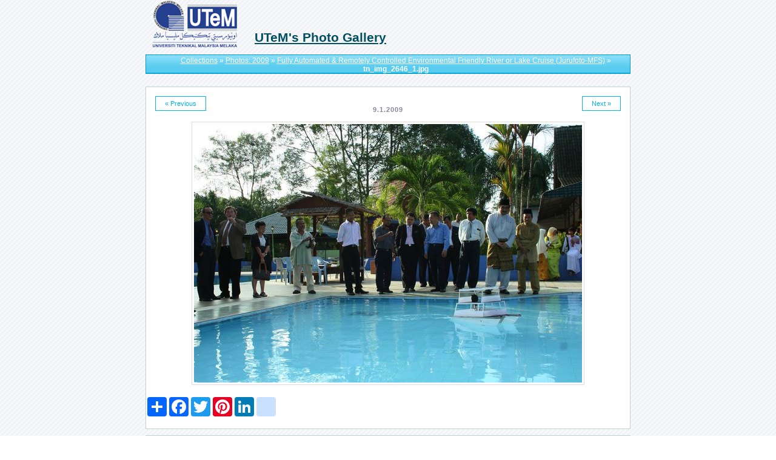

--- FILE ---
content_type: text/html; charset=utf-8
request_url: http://gallery.utem.edu.my/?level=picture&id=47630&plog_page=2
body_size: 87168
content:
<!DOCTYPE html PUBLIC "-//W3C//DTD XHTML 1.0 Transitional//EN" "http://www.w3.org/TR/xhtml1/DTD/xhtml1-transitional.dtd">

<html xmlns="http://www.w3.org/1999/xhtml">

	<head>
		<title>UTeM's Photo Gallery: Photos: 2009 &raquo; Fully Automated & Remotely Controlled Environmental Friendly River or Lake Cruise (Jurufoto-MFS) &raquo; tn_img_2646_1.jpg </title>
<script type="text/javascript" src="https://gallery.utem.edu.my/slideshow.js"></script>
<link rel="alternate" type="application/rss+xml" title="RSS Feed" href="https://gallery.utem.edu.my/plog-rss.php?level=picture&amp;id=47630" />
<meta http-equiv="Content-Type" content="text/html;charset=utf-8"/>
<link rel="stylesheet" href="https://gallery.utem.edu.my/themes/utem1/gallery.css" type="text/css" media="screen" />
<script src="https://gallery.utem.edu.my/themes/utem1/dynamics.js" type="text/javascript" ></script>
<!--[if lte IE 6]>
<link rel="stylesheet" href="https://gallery.utem.edu.my/themes/utem1/explorer.css" type="text/css" media="screen" />
<![endif]-->

	</head>

	<body> 
		
<div id="wrapper">

	<div id="header"><h1 id="gallery-name">UTeM's Photo Gallery</h1>	
  
		<div id="breadcrumbs">
  <!--  <div id="search-container">
		<form action="http://gallery.utem.edu.my/" method="get">
			<div>
			<input type="hidden" name="level" value="search" />
			<input type="text" name="searchterms" />
			<input class="submit" type="submit" value="Search" />
			</div>
		</form>		</div>
			<div id="slideshow">
			  					
			</div>
			-->
			<div id="breadcrumb_links"> <a href="http://gallery.utem.edu.my/">Collections</a>  &raquo; <a href="http://gallery.utem.edu.my/?level=collection&amp;id=35">Photos: 2009</a> &raquo; <a accesskey="/" href="http://gallery.utem.edu.my/?level=album&amp;id=935">Fully Automated & Remotely Controlled Environmental Friendly River or Lake Cruise (Jurufoto-MFS)</a> &raquo; <span id="image_name"><b>tn_img_2646_1.jpg</b></span></div>			
		</div>
		
		<br />
		  <!--
		<div id="slideshow">
		<a class="print" href="https://gallery.utem.edu.my/plog-print.php?id=47630">Print Image</a>		</div>
		<p></p> 
		
		
		
		-->
		
</div>
	
<div id="big-picture-container">


	
		
		<div id="nav-link-img-prev"><a accesskey="," href="http://gallery.utem.edu.my/?level=picture&amp;id=47631">&laquo; Previous</a></div>
		<div id="nav-link-img-next"><a accesskey="." href="http://gallery.utem.edu.my/?level=picture&amp;id=47629">Next &raquo;</a></div>

				<h2 id="picture-caption">&nbsp;</h2>
		<h2 class="date">9.1.2009</h2>

		
		<div id="picture-holder"><a accesskey="v" http://gallery.utem.edu.my/images/photos__2009/fully_automated___remotely_controlled_environmental_friendly_river_or_lake_cruise__jurufoto-mfs_/tn_img_2646_1.jpg"><img class="photos-large" src="http://gallery.utem.edu.my/images/photos__2009/fully_automated___remotely_controlled_environmental_friendly_river_or_lake_cruise__jurufoto-mfs_/tn_img_2646_1.jpg" />
			   </div>
			   <!-- back up
			   <div id="picture-holder"><a accesskey="v" href="http://gallery.utem.edu.my/images/photos__2009/fully_automated___remotely_controlled_environmental_friendly_river_or_lake_cruise__jurufoto-mfs_/tn_img_2646_1.jpg"><img class="photos-large" src="../http://gallery.utem.edu.my/images/photos__2009/fully_automated___remotely_controlled_environmental_friendly_river_or_lake_cruise__jurufoto-mfs_/tn_img_2646_1.jpg" title="" alt="" /></a>
			   </div-->

		<p id="picture-description"></p>
		<!--
		<div id="exif_toggle"><a accesskey="d" href="javascript:void(0);" onclick="show_details();">Show details</a></div>
-->
		<div id="exif-toggle-container"><div id="exif_table"><table id="exif_data" style="display: none;">
					<tr>
						<td><strong>Dimensions</strong></td>
						<td>640 x 427</td>
					</tr>
					<tr>
						<td><strong>File size</strong></td>
						<td>94.7 kbytes</td>
					</tr>
					<tr>
						<td><strong>Taken on</strong></td>
						<td>2009:01:09 17:49:33</td>
					</tr>
					<tr>
						<td><strong>Camera model</strong></td>
						<td>Canon Canon EOS 350D DIGITAL</td>
					</tr>
					<tr>
						<td><strong>Shutter speed</strong></td>
						<td>12500/1000000 sec</td>
					</tr>
					<tr>
						<td><strong>Focal length</strong></td>
						<td>24 mm</td>
					</tr>
					<tr>
						<td><strong>Aperture</strong></td>
						<td>f 8</td>
					</tr>
				</table></div></div>

		<div class="clearfix"></div>

		<div id="comment-section"></div>
		<!-- AddToAny BEGIN -->

<div class="a2a_kit a2a_kit_size_32 a2a_default_style">
<a class="a2a_dd" href="https://www.addtoany.com/share"></a>
<a class="a2a_button_facebook"></a>
<a class="a2a_button_twitter"></a>
<a class="a2a_button_google_plus"></a>
<a class="a2a_button_pinterest"></a>
<a class="a2a_button_linkedin"></a>
<a class="a2a_button_blogger_post"></a>
</div>

		</div>

<script async src="https://static.addtoany.com/menu/page.js"></script>
<!-- AddToAny END -->

	
				

	
<div id="footer">
	<div id="pagination">
		 <a accesskey="," class="pagPrev" href="http://gallery.utem.edu.my/?level=picture&amp;id=47630&amp;plog_page=1"><span>&laquo;</span></a> <a href="http://gallery.utem.edu.my/?level=picture&amp;id=47630&amp;plog_page=1" class="page_link">1</a> <span class="page_link"> [2] </span>	</div>
	
	<!--
		<div id="navigation-container">
  		<form id="jump_menu" name="jump_menu" action="#" method="get"><div><select name="jump_menu" onchange="document.location.href = this.options[this.selectedIndex].value;"><option value="#">Jump to...</option><option value="http://gallery.utem.edu.my/?level=collection&amp;id=14">Photos: 2001</option><option value="http://gallery.utem.edu.my/?level=album&amp;id=148">Photos: 2001 : 31 Ogos</option><option value="http://gallery.utem.edu.my/?level=album&amp;id=143">Photos: 2001 : Bowling</option><option value="http://gallery.utem.edu.my/?level=album&amp;id=149">Photos: 2001 : Ekspo Perdagangan MYTEX</option><option value="http://gallery.utem.edu.my/?level=album&amp;id=144">Photos: 2001 : Hari Keluarga FKP Staf dan Mahasiswa</option><option value="http://gallery.utem.edu.my/?level=album&amp;id=35">Photos: 2001 : icon</option><option value="http://gallery.utem.edu.my/?level=album&amp;id=146">Photos: 2001 : Kursus ICT</option><option value="http://gallery.utem.edu.my/?level=album&amp;id=142">Photos: 2001 : Kursus Menjana Kepimpinan Mahasiswa</option><option value="http://gallery.utem.edu.my/?level=album&amp;id=141">Photos: 2001 : Larian Jalur Gemilang  (JURUFOTO MNMS)</option><option value="http://gallery.utem.edu.my/?level=album&amp;id=152">Photos: 2001 : Majlis Berbuka Puasa Bersama YB Datuk Seri Hj. Mohd Ali Rustam</option><option value="http://gallery.utem.edu.my/?level=album&amp;id=155">Photos: 2001 : Majlis Jamuan Teh Bersama Hawa</option><option value="http://gallery.utem.edu.my/?level=album&amp;id=151">Photos: 2001 : Majlis Makan Malam Jasamu Dikenang</option><option value="http://gallery.utem.edu.my/?level=album&amp;id=150">Photos: 2001 : Majlis Perasmian Minggu Haluan Siswa</option><option value="http://gallery.utem.edu.my/?level=album&amp;id=147">Photos: 2001 : Pameran Penyelidikan dan Pembangunan IPT</option><option value="http://gallery.utem.edu.my/?level=album&amp;id=154">Photos: 2001 : Pasukan Bola Tampar Pertama KUTKM</option><option value="http://gallery.utem.edu.my/?level=album&amp;id=153">Photos: 2001 : Sambutan Hari Raya Bersama Rektor</option><option value="http://gallery.utem.edu.my/?level=collection&amp;id=24">Photos: 2002</option><option value="http://gallery.utem.edu.my/?level=album&amp;id=36">Photos: 2002 : icon</option><option value="http://gallery.utem.edu.my/?level=album&amp;id=161">Photos: 2002 : Kovensyen Melaka Sebagai Pusat Kecemerlangan</option><option value="http://gallery.utem.edu.my/?level=album&amp;id=166">Photos: 2002 : Kursus Induksi Keselamatan Dan Kesihatan Bagi Pekerja Binaan</option><option value="http://gallery.utem.edu.my/?level=album&amp;id=163">Photos: 2002 : Majlis Perlancaran Kelab Perpaduan Dan Sambutan Hari Raya Aidilfitri KUTKM</option><option value="http://gallery.utem.edu.my/?level=album&amp;id=159">Photos: 2002 : Pengajaran Dan Pembelajaran Di FKE</option><option value="http://gallery.utem.edu.my/?level=album&amp;id=164">Photos: 2002 : Pengajaran Dan Pembelajaran Di FKEKK</option><option value="http://gallery.utem.edu.my/?level=album&amp;id=162">Photos: 2002 : Pengajaran Dan Pembelajaran Di FKM</option><option value="http://gallery.utem.edu.my/?level=album&amp;id=165">Photos: 2002 : Pengajaran Dan Pembelajaran Di FKP</option><option value="http://gallery.utem.edu.my/?level=album&amp;id=160">Photos: 2002 : Perpustakaan KUTKM</option><option value="http://gallery.utem.edu.my/?level=collection&amp;id=25">Photos: 2003</option><option value="http://gallery.utem.edu.my/?level=album&amp;id=212">Photos: 2003 : Bengkel IRPA Rancangan Malaysia Ke 8</option><option value="http://gallery.utem.edu.my/?level=album&amp;id=242">Photos: 2003 : Bengkel ISP Strategic Workshop</option><option value="http://gallery.utem.edu.my/?level=album&amp;id=174">Photos: 2003 : Bengkel Manual Prosedur Kerja dan Fail Meja</option><option value="http://gallery.utem.edu.my/?level=album&amp;id=168">Photos: 2003 : Bengkel Pemantapan Plan Strategik KUTKM</option><option value="http://gallery.utem.edu.my/?level=album&amp;id=194">Photos: 2003 : Bengkel Penyediaan Dokumen Akreditasi</option><option value="http://gallery.utem.edu.my/?level=album&amp;id=222">Photos: 2003 : Closing Ceremony English Course For Non Academic Staff</option><option value="http://gallery.utem.edu.my/?level=album&amp;id=256">Photos: 2003 : Conducting Research and Writing Technical Journal</option><option value="http://gallery.utem.edu.my/?level=album&amp;id=216">Photos: 2003 : Dynamic Use Of English 2003 I</option><option value="http://gallery.utem.edu.my/?level=album&amp;id=202">Photos: 2003 : Dynamic Use Of English 2003 II</option><option value="http://gallery.utem.edu.my/?level=album&amp;id=186">Photos: 2003 : Exam Induksi Kumpulan Pengurusan dan Profesional</option><option value="http://gallery.utem.edu.my/?level=album&amp;id=214">Photos: 2003 : Expo OIC</option><option value="http://gallery.utem.edu.my/?level=album&amp;id=37">Photos: 2003 : icon</option><option value="http://gallery.utem.edu.my/?level=album&amp;id=188">Photos: 2003 : Jamuan Pejabat Canseleri</option><option value="http://gallery.utem.edu.my/?level=album&amp;id=182">Photos: 2003 : Jelajah Mesra 2003 Jasin</option><option value="http://gallery.utem.edu.my/?level=album&amp;id=204">Photos: 2003 : Karnival Kesenian Dan Kebudayaan KUTKM II</option><option value="http://gallery.utem.edu.my/?level=album&amp;id=199">Photos: 2003 : Kejohanan Golf Antara Universiti Malaysia ke-31</option><option value="http://gallery.utem.edu.my/?level=album&amp;id=240">Photos: 2003 : Kejohanan Tertutup Badminton Staf Piala Rektor</option><option value="http://gallery.utem.edu.my/?level=album&amp;id=233">Photos: 2003 : Kolokium Kefahaman Seni dan Budaya IPT</option><option value="http://gallery.utem.edu.my/?level=album&amp;id=219">Photos: 2003 : Kovensyen Pendidikan Kejuruteraan</option><option value="http://gallery.utem.edu.my/?level=album&amp;id=167">Photos: 2003 : Kursus Asas Pertolongan Cemas dan CPR</option><option value="http://gallery.utem.edu.my/?level=album&amp;id=260">Photos: 2003 : Kursus Effective Teambuilding dan Teamworking</option><option value="http://gallery.utem.edu.my/?level=album&amp;id=229">Photos: 2003 : Kursus Induksi Khusus Bil 1</option><option value="http://gallery.utem.edu.my/?level=album&amp;id=197">Photos: 2003 : Kursus Induksi Umum dan Khusus Kumpulan Pengurusan dan Profesional Serta Sokongan 1 Bil 2</option><option value="http://gallery.utem.edu.my/?level=album&amp;id=217">Photos: 2003 : Kursus Induksi Umum dan Khusus Kumpulan Sokongan Gred 1-17 Bil 2</option><option value="http://gallery.utem.edu.my/?level=album&amp;id=249">Photos: 2003 : Kursus Induksi Umum Kump Pengurusan,Profesional serta 5,6 Bil I</option><option value="http://gallery.utem.edu.my/?level=album&amp;id=206">Photos: 2003 : Kursus Induksi Umum Kumpulan Sokongan</option><option value="http://gallery.utem.edu.my/?level=album&amp;id=234">Photos: 2003 : Kursus Kepimpinan Mahasiswa</option><option value="http://gallery.utem.edu.my/?level=album&amp;id=258">Photos: 2003 : Kursus Maintenance Management Of Building and Facilities</option><option value="http://gallery.utem.edu.my/?level=album&amp;id=215">Photos: 2003 : Kursus Pencegahan dan Keselamatan Kebakaran</option><option value="http://gallery.utem.edu.my/?level=album&amp;id=248">Photos: 2003 : Kursus Pencegahan dan Keselamatan Kebakaran Bomba</option><option value="http://gallery.utem.edu.my/?level=album&amp;id=252">Photos: 2003 : Kursus Pengurusan Belanjawan</option><option value="http://gallery.utem.edu.my/?level=album&amp;id=177">Photos: 2003 : Kursus Perancangan dan Pengawalan Inventori</option><option value="http://gallery.utem.edu.my/?level=album&amp;id=262">Photos: 2003 : Kursus Pertolongan Cemas dan CPR</option><option value="http://gallery.utem.edu.my/?level=album&amp;id=235">Photos: 2003 : Kursus Protokol</option><option value="http://gallery.utem.edu.my/?level=album&amp;id=173">Photos: 2003 : Kursus Training of Trainer</option><option value="http://gallery.utem.edu.my/?level=album&amp;id=176">Photos: 2003 : KUTKM Strategic Planning</option><option value="http://gallery.utem.edu.my/?level=album&amp;id=175">Photos: 2003 : Lawatan IAIN SULTHAN SYARIF QASIM, INDONESIA</option><option value="http://gallery.utem.edu.my/?level=album&amp;id=251">Photos: 2003 : Lawatan Ke Jepun</option><option value="http://gallery.utem.edu.my/?level=album&amp;id=241">Photos: 2003 : Lawatan Kebajikan Ke Rumah Anak-anak Yatim</option><option value="http://gallery.utem.edu.my/?level=album&amp;id=239">Photos: 2003 : Lawatan Kerja Unit Penerbitan ke USM</option><option value="http://gallery.utem.edu.my/?level=album&amp;id=209">Photos: 2003 : Lawatan KRU Production ke KUTKM</option><option value="http://gallery.utem.edu.my/?level=album&amp;id=193">Photos: 2003 : Lawatan KUTKM Ke Kilang Cubic</option><option value="http://gallery.utem.edu.my/?level=album&amp;id=238">Photos: 2003 : Lembaga Pengarah</option><option value="http://gallery.utem.edu.my/?level=album&amp;id=250">Photos: 2003 : Majlis Anugerah Dekan-dekan</option><option value="http://gallery.utem.edu.my/?level=album&amp;id=169">Photos: 2003 : Majlis Berbuka Puasa Bersama Anak-anak Yatim dan Ibu Tunggal</option><option value="http://gallery.utem.edu.my/?level=album&amp;id=201">Photos: 2003 : Majlis Berbuka Puasa Bersama Canselor</option><option value="http://gallery.utem.edu.my/?level=album&amp;id=184">Photos: 2003 : Majlis Harijadi Kelab K-Scan</option><option value="http://gallery.utem.edu.my/?level=album&amp;id=220">Photos: 2003 : Majlis Iftar Rektor Bersama Mahasiswa Mahasiswi</option><option value="http://gallery.utem.edu.my/?level=album&amp;id=245">Photos: 2003 : Majlis Korban dan Kenduri Kesyukuran</option><option value="http://gallery.utem.edu.my/?level=album&amp;id=196">Photos: 2003 : Majlis KUTKM Bersama Media</option><option value="http://gallery.utem.edu.my/?level=album&amp;id=187">Photos: 2003 : Majlis Makan Malam dan Penyampaian Sijil Penghargaan Program Khidmat Pensyarah</option><option value="http://gallery.utem.edu.my/?level=album&amp;id=179">Photos: 2003 : Majlis Menandatangani MOU Antara KUTKM dan Cubic</option><option value="http://gallery.utem.edu.my/?level=album&amp;id=191">Photos: 2003 : Majlis Menandatangani MOU KUTKM-RANHILL</option><option value="http://gallery.utem.edu.my/?level=album&amp;id=192">Photos: 2003 : Majlis Pecah Tanah Kampus Tetap KUTKM</option><option value="http://gallery.utem.edu.my/?level=album&amp;id=223">Photos: 2003 : Majlis Pelancaran Prosiding Konvensyen Melaka Sebagai Pusat Kecemerlangan</option><option value="http://gallery.utem.edu.my/?level=album&amp;id=232">Photos: 2003 : Majlis Pemasyhuran Canselor dan Konvokesyen Komemoratif KUTKM</option><option value="http://gallery.utem.edu.my/?level=album&amp;id=224">Photos: 2003 : Majlis Penghargaan Sempena Upacara Pecah Tanah Kampus Tetap KUTKM</option><option value="http://gallery.utem.edu.my/?level=album&amp;id=227">Photos: 2003 : Majlis Penyerahan Bendera Skuad Sukan Staf ke Sabah</option><option value="http://gallery.utem.edu.my/?level=album&amp;id=253">Photos: 2003 : Majlis Sambutan Hari Q KUTKM 2003 dan Pelancaran Sistem ISO 9000</option><option value="http://gallery.utem.edu.my/?level=album&amp;id=221">Photos: 2003 : Malaysian Book Of Records</option><option value="http://gallery.utem.edu.my/?level=album&amp;id=231">Photos: 2003 : Menteri-Menteri Malaysia</option><option value="http://gallery.utem.edu.my/?level=album&amp;id=259">Photos: 2003 : Mesyuarat Agung BAKUTKM</option><option value="http://gallery.utem.edu.my/?level=album&amp;id=181">Photos: 2003 : Mesyuarat AJK Pengurusan ICT IPTA</option><option value="http://gallery.utem.edu.my/?level=album&amp;id=213">Photos: 2003 : Minggu Haluan Siswa</option><option value="http://gallery.utem.edu.my/?level=album&amp;id=244">Photos: 2003 : MOU Signing Ceremony</option><option value="http://gallery.utem.edu.my/?level=album&amp;id=257">Photos: 2003 : Orientasi dan Aku Janji Staf Baru Siri II</option><option value="http://gallery.utem.edu.my/?level=album&amp;id=208">Photos: 2003 : Orientasi dan Akujanji Staf Baru Siri 1</option><option value="http://gallery.utem.edu.my/?level=album&amp;id=255">Photos: 2003 : Orientasi dan Akujanji Staf Baru Siri 3-2003</option><option value="http://gallery.utem.edu.my/?level=album&amp;id=178">Photos: 2003 : Orientasi dan Akujanji Staf Baru Siri 4</option><option value="http://gallery.utem.edu.my/?level=album&amp;id=200">Photos: 2003 : Pameran KUTKM di MITC</option><option value="http://gallery.utem.edu.my/?level=album&amp;id=170">Photos: 2003 : Pelancaran dan Konvoi Kibaran Jalur Gemilang KUTKM dan UIAM</option><option value="http://gallery.utem.edu.my/?level=album&amp;id=236">Photos: 2003 : Pemeran Minggu ICT Melaka</option><option value="http://gallery.utem.edu.my/?level=album&amp;id=189">Photos: 2003 : Pengurusan Tertinggi KUTKM</option><option value="http://gallery.utem.edu.my/?level=album&amp;id=237">Photos: 2003 : Perasmian Pameran Penyelidikan dan Pembangunan IPTA</option><option value="http://gallery.utem.edu.my/?level=album&amp;id=243">Photos: 2003 : Perbincangan Jubah dan Cokma</option><option value="http://gallery.utem.edu.my/?level=album&amp;id=180">Photos: 2003 : Perbincangan Kerusi, Meja dan Rostrem</option><option value="http://gallery.utem.edu.my/?level=album&amp;id=171">Photos: 2003 : Perjumpaan Staf PPA Bersama Rektor</option><option value="http://gallery.utem.edu.my/?level=album&amp;id=190">Photos: 2003 : Perjumpaan Unit Canseleri Bersama Rektor</option><option value="http://gallery.utem.edu.my/?level=album&amp;id=254">Photos: 2003 : Perkampungan Ko-Kurikulum</option><option value="http://gallery.utem.edu.my/?level=album&amp;id=195">Photos: 2003 : Perlawanan Akhir Bolasepak Sukan Melaka</option><option value="http://gallery.utem.edu.my/?level=album&amp;id=183">Photos: 2003 : Persembahan Perdana Ko-Kurikulum</option><option value="http://gallery.utem.edu.my/?level=album&amp;id=203">Photos: 2003 : Program Cabaran Trans Titiwangsa KUTKM</option><option value="http://gallery.utem.edu.my/?level=album&amp;id=218">Photos: 2003 : Program Kecerakinan Canseleri</option><option value="http://gallery.utem.edu.my/?level=album&amp;id=225">Photos: 2003 : Program Kempen Kesedaran Dan Pencegahan Jenayah</option><option value="http://gallery.utem.edu.my/?level=album&amp;id=172">Photos: 2003 : Program Khidmat Pensyarah Parlimen Alor Gajah</option><option value="http://gallery.utem.edu.my/?level=album&amp;id=263">Photos: 2003 : Program Khidmat Pensyarah Parlimen Jasin dan Batu Berendam</option><option value="http://gallery.utem.edu.my/?level=album&amp;id=228">Photos: 2003 : Program Penghayatan dan Motivasi Pelajar ICT</option><option value="http://gallery.utem.edu.my/?level=album&amp;id=211">Photos: 2003 : Ramah Mesra FTMK Bersama Rektor</option><option value="http://gallery.utem.edu.my/?level=album&amp;id=198">Photos: 2003 : Rektor KUTKM</option><option value="http://gallery.utem.edu.my/?level=album&amp;id=185">Photos: 2003 : Sambutan Hari Raya Di Kediaman Rektor</option><option value="http://gallery.utem.edu.my/?level=album&amp;id=230">Photos: 2003 : Sambutan Maulidur Rasul Peringkat Negeri Melaka</option><option value="http://gallery.utem.edu.my/?level=album&amp;id=207">Photos: 2003 : Sambutan Tahun Baru Cina</option><option value="http://gallery.utem.edu.my/?level=album&amp;id=247">Photos: 2003 : Sukan Staf Universiti Sabah</option><option value="http://gallery.utem.edu.my/?level=album&amp;id=205">Photos: 2003 : Tandatangan Kad Ucapan PM dan TPM</option><option value="http://gallery.utem.edu.my/?level=album&amp;id=210">Photos: 2003 : Timbalan Rektor (Akademik)</option><option value="http://gallery.utem.edu.my/?level=collection&amp;id=26">Photos: 2004</option><option value="http://gallery.utem.edu.my/?level=album&amp;id=273">Photos: 2004 : Audit Kecukupan Dokumen ISO 9000 KUTKM</option><option value="http://gallery.utem.edu.my/?level=album&amp;id=268">Photos: 2004 : Bengkel Building Excellence Mahasiswa Tahun 3 FKP</option><option value="http://gallery.utem.edu.my/?level=album&amp;id=271">Photos: 2004 : Bengkel Demo dan Maklum Balas Sistem Maklumat Pelajar</option><option value="http://gallery.utem.edu.my/?level=album&amp;id=270">Photos: 2004 : Bengkel Dokumentasi ISO 9001 2000</option><option value="http://gallery.utem.edu.my/?level=album&amp;id=265">Photos: 2004 : Bengkel ISO 9001 2000</option><option value="http://gallery.utem.edu.my/?level=album&amp;id=272">Photos: 2004 : Bengkel Jaminan Kualiti FTMK</option><option value="http://gallery.utem.edu.my/?level=album&amp;id=269">Photos: 2004 : Bengkel Kepimpinan Mahasiswa KUTKM</option><option value="http://gallery.utem.edu.my/?level=album&amp;id=267">Photos: 2004 : Bengkel Latihan Audit Dalaman ISO 9000 KUTKM</option><option value="http://gallery.utem.edu.my/?level=album&amp;id=264">Photos: 2004 : Bengkel Manual Prosedur Kerja dan Fail Meja</option><option value="http://gallery.utem.edu.my/?level=album&amp;id=266">Photos: 2004 : Bengkel Pelan Tindakan Tahunan KUTKM 2004</option><option value="http://gallery.utem.edu.my/?level=album&amp;id=293">Photos: 2004 : Bengkel Pelan Tindakan Tahunan Pejabat Pendaftar 2005</option><option value="http://gallery.utem.edu.my/?level=album&amp;id=291">Photos: 2004 : Bengkel Pemantapan Audit MS ISO 9001 2000</option><option value="http://gallery.utem.edu.my/?level=album&amp;id=278">Photos: 2004 : Bengkel Pemurnian Pelan Strategik KUTKM 2004</option><option value="http://gallery.utem.edu.my/?level=album&amp;id=289">Photos: 2004 : Bengkel Pemurnian Silibus dan Pendokumentasian Modul Pengajaran</option><option value="http://gallery.utem.edu.my/?level=album&amp;id=276">Photos: 2004 : Bengkel Penerbitan Elektronik</option><option value="http://gallery.utem.edu.my/?level=album&amp;id=280">Photos: 2004 : Bengkel Penulisan Ilmiah</option><option value="http://gallery.utem.edu.my/?level=album&amp;id=287">Photos: 2004 : Bengkel Penyediaan Dokumen Akreditasi</option><option value="http://gallery.utem.edu.my/?level=album&amp;id=275">Photos: 2004 : Bengkel Penyelarasan Penyediaan Dokumen Akreditasi Pengijazahan Program Diploma dan Ijazah</option><option value="http://gallery.utem.edu.my/?level=album&amp;id=292">Photos: 2004 : Bengkel Perancangan Pusat Komputer Tahun 2005</option><option value="http://gallery.utem.edu.my/?level=album&amp;id=286">Photos: 2004 : Bengkel Sasaran Kerja Tahunan Pejabat Pendaftar</option><option value="http://gallery.utem.edu.my/?level=album&amp;id=290">Photos: 2004 : Bengkel Sistem Penilaian Prestasi dan Penyediaan Sasaran Kerja Tahunan</option><option value="http://gallery.utem.edu.my/?level=album&amp;id=279">Photos: 2004 : Bengkel Strategy Planning MPP dan Persatuan KUTKM</option><option value="http://gallery.utem.edu.my/?level=album&amp;id=282">Photos: 2004 : Bengkel Teknik Pembelajaran Berkesan KUTKM 1</option><option value="http://gallery.utem.edu.my/?level=album&amp;id=284">Photos: 2004 : Bengkel Teknik Pembelajaran Berkesan KUTKM Siri II</option><option value="http://gallery.utem.edu.my/?level=album&amp;id=281">Photos: 2004 : Bolasepak Antara Jabatan - Suku Akhir</option><option value="http://gallery.utem.edu.my/?level=album&amp;id=285">Photos: 2004 : Bolasepak Antara Jabatan Peringkat Separuh Akhir</option><option value="http://gallery.utem.edu.my/?level=album&amp;id=288">Photos: 2004 : Bolasepak Antara Jabatan Peringkat Separuh Akhir Kedua</option><option value="http://gallery.utem.edu.my/?level=album&amp;id=359">Photos: 2004 : Ceramah Agama Bulan Februari</option><option value="http://gallery.utem.edu.my/?level=album&amp;id=349">Photos: 2004 : Ceramah Integriti, Peribadi dan Profesional</option><option value="http://gallery.utem.edu.my/?level=album&amp;id=340">Photos: 2004 : Demo Percetakan Kertas Soalan KUTKM</option><option value="http://gallery.utem.edu.my/?level=album&amp;id=364">Photos: 2004 : Ekspedisi Mendaki Gunung Stong</option><option value="http://gallery.utem.edu.my/?level=album&amp;id=355">Photos: 2004 : Expo Science Technology And Innovation</option><option value="http://gallery.utem.edu.my/?level=album&amp;id=347">Photos: 2004 : Hari Kerjaya FTMK</option><option value="http://gallery.utem.edu.my/?level=album&amp;id=333">Photos: 2004 : Hari Mengundi Pilihanraya Majlis Perwakilan Pelajar 2004 dan 2005 KUTKM</option><option value="http://gallery.utem.edu.my/?level=album&amp;id=38">Photos: 2004 : icon</option><option value="http://gallery.utem.edu.my/?level=album&amp;id=335">Photos: 2004 : Jamuan Makan Malam Kelab K-Scan</option><option value="http://gallery.utem.edu.my/?level=album&amp;id=313">Photos: 2004 : Karnival Kebudayaan Kesenian KUTKM 4K-III</option><option value="http://gallery.utem.edu.my/?level=album&amp;id=330">Photos: 2004 : Kejohanan Golf Sempena Pelantikan Rektor KUTKM</option><option value="http://gallery.utem.edu.my/?level=album&amp;id=350">Photos: 2004 : Kejohanan Sukan Staf Antara Universiti-Universiti Malaysia Ke-29</option><option value="http://gallery.utem.edu.my/?level=album&amp;id=352">Photos: 2004 : Kejohanan Ten-Pin Bowling Piala Rektor</option><option value="http://gallery.utem.edu.my/?level=album&amp;id=346">Photos: 2004 : Kempen Penampilan Cemerlang KUTKM</option><option value="http://gallery.utem.edu.my/?level=album&amp;id=360">Photos: 2004 : Kolokium Pemikiran Strategik Dalam Konteks Pengurusan dan Profesional Di IPTA</option><option value="http://gallery.utem.edu.my/?level=album&amp;id=362">Photos: 2004 : Kolokium Pengurusan dan Penasihat Akademik</option><option value="http://gallery.utem.edu.my/?level=album&amp;id=328">Photos: 2004 : Kursus 5S Housekeeping</option><option value="http://gallery.utem.edu.my/?level=album&amp;id=354">Photos: 2004 : Kursus 7 QC Tools</option><option value="http://gallery.utem.edu.my/?level=album&amp;id=329">Photos: 2004 : Kursus A plus PC Maintenance and Configuration</option><option value="http://gallery.utem.edu.my/?level=album&amp;id=317">Photos: 2004 : Kursus Akauntabiliti Dalam Pengurusan Awam</option><option value="http://gallery.utem.edu.my/?level=album&amp;id=324">Photos: 2004 : Kursus Asas Pemasangan Audio dan Video</option><option value="http://gallery.utem.edu.my/?level=album&amp;id=353">Photos: 2004 : Kursus Asas Pertolongan Cemas Siri III</option><option value="http://gallery.utem.edu.my/?level=album&amp;id=344">Photos: 2004 : Kursus Bahasa English</option><option value="http://gallery.utem.edu.my/?level=album&amp;id=348">Photos: 2004 : Kursus Basic Pneumatics</option><option value="http://gallery.utem.edu.my/?level=album&amp;id=296">Photos: 2004 : Kursus Basic Programmable Logic Controller (PLC) Level 1</option><option value="http://gallery.utem.edu.my/?level=album&amp;id=356">Photos: 2004 : Kursus Basic Programmable Logic Controller (PLC) Level 1</option><option value="http://gallery.utem.edu.my/?level=album&amp;id=334">Photos: 2004 : Kursus Basic Programmable Logic Controller (PLC) Level 2</option><option value="http://gallery.utem.edu.my/?level=album&amp;id=341">Photos: 2004 : Kursus Dynamic Of English</option><option value="http://gallery.utem.edu.my/?level=album&amp;id=311">Photos: 2004 : Kursus Elektro Pneumatics</option><option value="http://gallery.utem.edu.my/?level=album&amp;id=358">Photos: 2004 : Kursus Etika Kerja Dan Profesionalisme Tenaga Pengajar KUTKM</option><option value="http://gallery.utem.edu.my/?level=album&amp;id=302">Photos: 2004 : Kursus Etika Pemandu Cemerlang</option><option value="http://gallery.utem.edu.my/?level=album&amp;id=298">Photos: 2004 : Kursus Failure Mode Effective Analysis</option><option value="http://gallery.utem.edu.my/?level=album&amp;id=332">Photos: 2004 : Kursus Induksi Khusus Kumpulan Sokongan I dan II Gred 1-17 Bil 1</option><option value="http://gallery.utem.edu.my/?level=album&amp;id=322">Photos: 2004 : Kursus Induksi Umum dan Khusus Kumpulan Pengurusan dan Profesional Serta Sokongan 1 1</option><option value="http://gallery.utem.edu.my/?level=album&amp;id=339">Photos: 2004 : Kursus Induksi Umum dan Khusus Kumpulan Pengurusan dan Profesional Siri 2</option><option value="http://gallery.utem.edu.my/?level=album&amp;id=318">Photos: 2004 : Kursus Induksi Umum Kumpulan Sokongan 1 dan 2 (Gred 1-17) Bil 1</option><option value="http://gallery.utem.edu.my/?level=album&amp;id=304">Photos: 2004 : Kursus Introduction To TQM</option><option value="http://gallery.utem.edu.my/?level=album&amp;id=309">Photos: 2004 : Kursus Komunikasi Berkesan</option><option value="http://gallery.utem.edu.my/?level=album&amp;id=316">Photos: 2004 : Kursus Komunikasi Berkesan Siri 1</option><option value="http://gallery.utem.edu.my/?level=album&amp;id=326">Photos: 2004 : Kursus Literasi IT - Photoshop 6</option><option value="http://gallery.utem.edu.my/?level=album&amp;id=363">Photos: 2004 : Kursus Measurements System Analysis</option><option value="http://gallery.utem.edu.my/?level=album&amp;id=351">Photos: 2004 : Kursus Modified Budget System</option><option value="http://gallery.utem.edu.my/?level=album&amp;id=320">Photos: 2004 : Kursus Pembangunan Pengurusan</option><option value="http://gallery.utem.edu.my/?level=album&amp;id=307">Photos: 2004 : Kursus Pencegahan dan Keselamatan Kebakaran Oleh Jabatan Bomba dan Penyelamat Malaysia 1</option><option value="http://gallery.utem.edu.my/?level=album&amp;id=336">Photos: 2004 : Kursus Pengukuhan Literasi IT</option><option value="http://gallery.utem.edu.my/?level=album&amp;id=357">Photos: 2004 : Kursus Pengukuhan Literasi IT Microsoft Excell</option><option value="http://gallery.utem.edu.my/?level=album&amp;id=300">Photos: 2004 : Kursus Pengurusan Fail dan Surat Menyurat</option><option value="http://gallery.utem.edu.my/?level=album&amp;id=295">Photos: 2004 : Kursus Pengurusan Makmal</option><option value="http://gallery.utem.edu.my/?level=album&amp;id=361">Photos: 2004 : Kursus Pengurusan Masa Berkesan</option><option value="http://gallery.utem.edu.my/?level=album&amp;id=306">Photos: 2004 : Kursus Penyelenggaraan Peralatan</option><option value="http://gallery.utem.edu.my/?level=album&amp;id=342">Photos: 2004 : Kursus Pertolongan Cemas dan CPR</option><option value="http://gallery.utem.edu.my/?level=album&amp;id=345">Photos: 2004 : Kursus Structured On Job Training Skill</option><option value="http://gallery.utem.edu.my/?level=album&amp;id=337">Photos: 2004 : Kursus Teambuilding Siri 2</option><option value="http://gallery.utem.edu.my/?level=album&amp;id=338">Photos: 2004 : Kursus Technical Report Writing</option><option value="http://gallery.utem.edu.my/?level=album&amp;id=343">Photos: 2004 : Kursus Train The Technical Trainer</option><option value="http://gallery.utem.edu.my/?level=album&amp;id=331">Photos: 2004 : Kursus Worker Proficiency Certification For IPC-A-610C Programme</option><option value="http://gallery.utem.edu.my/?level=album&amp;id=403">Photos: 2004 : Lawatan Audit Pematuhan MS ISO 9001 2000 - 2004 Mesyuarat Pembukaan</option><option value="http://gallery.utem.edu.my/?level=album&amp;id=411">Photos: 2004 : Lawatan Audit Pematuhan MS ISO 9001 2000 2004 - Mesyuarat Penutupan</option><option value="http://gallery.utem.edu.my/?level=album&amp;id=439">Photos: 2004 : Lawatan Bersama Rektor ke Tapak Kampus Tetap KUTKM</option><option value="http://gallery.utem.edu.my/?level=album&amp;id=398">Photos: 2004 : LAWATAN DELEGASI JEDDAH KE KUTKM</option><option value="http://gallery.utem.edu.my/?level=album&amp;id=382">Photos: 2004 : Lawatan Kerja Ke Unit Penerbitan KUSTEM</option><option value="http://gallery.utem.edu.my/?level=album&amp;id=431">Photos: 2004 : Lawatan Pelajar KUTKM ke Malaysia Institute Of Integrative Media Anjuran Jabatan Kurikulum</option><option value="http://gallery.utem.edu.my/?level=album&amp;id=441">Photos: 2004 : Lawatan Staf UUM Ke KUTKM</option><option value="http://gallery.utem.edu.my/?level=album&amp;id=406">Photos: 2004 : Literasi IT 2004 - Illustrator</option><option value="http://gallery.utem.edu.my/?level=album&amp;id=401">Photos: 2004 : Luncheon Talk</option><option value="http://gallery.utem.edu.my/?level=album&amp;id=397">Photos: 2004 : Majlis Amanat Rektor KUTKM</option><option value="http://gallery.utem.edu.my/?level=album&amp;id=428">Photos: 2004 : Majlis Berbuka Puasa Bersama Anak Yatim Dan Ibu Tunggal</option><option value="http://gallery.utem.edu.my/?level=album&amp;id=440">Photos: 2004 : Majlis Berbuka Puasa Bersama k Scans</option><option value="http://gallery.utem.edu.my/?level=album&amp;id=412">Photos: 2004 : Majlis Ceramah Isu Semasa Islam Hadhari Teras Kecemerlangan Negara</option><option value="http://gallery.utem.edu.my/?level=album&amp;id=367">Photos: 2004 : Majlis Hari Kualiti KUTKM</option><option value="http://gallery.utem.edu.my/?level=album&amp;id=392">Photos: 2004 : Majlis Jamuan Hari Raya Aidilfitri 2004</option><option value="http://gallery.utem.edu.my/?level=album&amp;id=449">Photos: 2004 : Majlis Makan Malam Bersama Jabatan Audit Negara</option><option value="http://gallery.utem.edu.my/?level=album&amp;id=433">Photos: 2004 : Majlis Menandatangani MOU Antara KUTKM Dan DTEX International Sdn Bhd</option><option value="http://gallery.utem.edu.my/?level=album&amp;id=387">Photos: 2004 : Majlis Meraikan Pelantikan Rektor KUTKM Kedua</option><option value="http://gallery.utem.edu.my/?level=album&amp;id=390">Photos: 2004 : Majlis Orientasi Pelajar Pengajian Pasca Siswazah Sesi 2004/2005</option><option value="http://gallery.utem.edu.my/?level=album&amp;id=378">Photos: 2004 : Majlis Penerima Anugerah Sijil Kepujian Dekan Semester II Sesi 2003</option><option value="http://gallery.utem.edu.my/?level=album&amp;id=447">Photos: 2004 : Majlis Penyampaian Sijil Kepujian Anugerah Dekan Semesta 1 Sesi</option><option value="http://gallery.utem.edu.my/?level=album&amp;id=372">Photos: 2004 : Majlis Penyampaian Watikah MPP 2004 dan 2005</option><option value="http://gallery.utem.edu.my/?level=album&amp;id=389">Photos: 2004 : Majlis Penyerahan Bendera Sukan Staf</option><option value="http://gallery.utem.edu.my/?level=album&amp;id=429">Photos: 2004 : Majlis Penyerahan Sumbangan Misi Bantuan Kemanusiaan Yayasan Belia Malaysia dan Kementerian Luar Negara</option><option value="http://gallery.utem.edu.my/?level=album&amp;id=430">Photos: 2004 : Majlis Penyerahan Sumbangan Zakat Pendidikan Bank Islam Kepada KUTKM</option><option value="http://gallery.utem.edu.my/?level=album&amp;id=381">Photos: 2004 : Majlis Penyerahan Tugas Dekan FKP</option><option value="http://gallery.utem.edu.my/?level=album&amp;id=380">Photos: 2004 : Majlis Perasmian Bengkel Enterprise Resource Planning</option><option value="http://gallery.utem.edu.my/?level=album&amp;id=446">Photos: 2004 : Majlis Perasmian Kursus Jangka Pendek Autocad Tahap 1</option><option value="http://gallery.utem.edu.my/?level=album&amp;id=408">Photos: 2004 : Majlis Perasmian Kursus Pendik Penggunaan Perisian Reka Bentuk Catia</option><option value="http://gallery.utem.edu.my/?level=album&amp;id=416">Photos: 2004 : Majlis Persaraan Rektor KUTKM</option><option value="http://gallery.utem.edu.my/?level=album&amp;id=432">Photos: 2004 : Majlis Persaraan Rektor KUTKM di MITC</option><option value="http://gallery.utem.edu.my/?level=album&amp;id=402">Photos: 2004 : Majlis Persaraan Wajib Y. Bhg. Datuk Prof. Ismail bin Hassan</option><option value="http://gallery.utem.edu.my/?level=album&amp;id=448">Photos: 2004 : Majlis Sambutan Kongsi Raya KUTKM</option><option value="http://gallery.utem.edu.my/?level=album&amp;id=427">Photos: 2004 : Majlis Sambutan Maal Hijrah</option><option value="http://gallery.utem.edu.my/?level=album&amp;id=452">Photos: 2004 : Menteri-Menteri Malaysia</option><option value="http://gallery.utem.edu.my/?level=album&amp;id=374">Photos: 2004 : Mesyuarat Agong Koperasi KUTKM Berhad</option><option value="http://gallery.utem.edu.my/?level=album&amp;id=457">Photos: 2004 : Mesyuarat Dan Lawatan Deligasi MATDUM Ke KUTKM</option><option value="http://gallery.utem.edu.my/?level=album&amp;id=383">Photos: 2004 : Mesyuarat Kokerekulum</option><option value="http://gallery.utem.edu.my/?level=album&amp;id=418">Photos: 2004 : Mesyuarat Menandatangani MOU antara KUTKM dan DRB Hicom</option><option value="http://gallery.utem.edu.my/?level=album&amp;id=443">Photos: 2004 : Mesyuarat Pertama LPU Di Kampus Tetap Dan Pengenalan Lagu Tema KUTKM</option><option value="http://gallery.utem.edu.my/?level=album&amp;id=379">Photos: 2004 : Minggu Haluan Siswa KUTKM</option><option value="http://gallery.utem.edu.my/?level=album&amp;id=442">Photos: 2004 : MOU KUTKM dengan DRB HICOM, CTRM, MRJ, ROBOMATICS dan KRU</option><option value="http://gallery.utem.edu.my/?level=album&amp;id=370">Photos: 2004 : Pelancaran Klinik Pelajar KUTKM</option><option value="http://gallery.utem.edu.my/?level=album&amp;id=404">Photos: 2004 : Pembinaan Penyelia Cemerlang</option><option value="http://gallery.utem.edu.my/?level=album&amp;id=434">Photos: 2004 : Perdana Menteri di Melaka - GPMS</option><option value="http://gallery.utem.edu.my/?level=album&amp;id=438">Photos: 2004 : Perjumpaan Penasihat Akademik Bersama Pelajar Thn 2 dan 3 FKP</option><option value="http://gallery.utem.edu.my/?level=album&amp;id=455">Photos: 2004 : Perlawanan Persahabatan Bola Sepak Veteran</option><option value="http://gallery.utem.edu.my/?level=album&amp;id=417">Photos: 2004 : Pertandingan Bowling Antara Jabatan Kerajaan Negeri Melaka</option><option value="http://gallery.utem.edu.my/?level=album&amp;id=386">Photos: 2004 : Pertandingan Bowling Sukan Antara Jabatan KUTKM</option><option value="http://gallery.utem.edu.my/?level=album&amp;id=369">Photos: 2004 : Pertandingan Kawad Kecekapan Pasukan Keselamatan Kebakaran</option><option value="http://gallery.utem.edu.my/?level=album&amp;id=436">Photos: 2004 : Pertandingan Mendeklamasikan Sajak Kemerdekaan</option><option value="http://gallery.utem.edu.my/?level=album&amp;id=373">Photos: 2004 : Pilihanraya Majlis Perwakilan Pelajar 2004 dan 2005 KUTKM</option><option value="http://gallery.utem.edu.my/?level=album&amp;id=405">Photos: 2004 : Program Ceramah Agama</option><option value="http://gallery.utem.edu.my/?level=album&amp;id=375">Photos: 2004 : Program Ceramah Agama Bulan September</option><option value="http://gallery.utem.edu.my/?level=album&amp;id=445">Photos: 2004 : Program Ceramah Agama Pengukuhan Rohani Staf KUTKM</option><option value="http://gallery.utem.edu.my/?level=album&amp;id=365">Photos: 2004 : Program Ceramah Agama Pengukuhan Rohani Staf KUTKM Bulan Julai</option><option value="http://gallery.utem.edu.my/?level=album&amp;id=435">Photos: 2004 : Program Ceramah Agama Pengukuhan Rohani Staf KUTKM Ke-7</option><option value="http://gallery.utem.edu.my/?level=album&amp;id=366">Photos: 2004 : Program Ceramah Agama Pengukuhan Rohani Staf KUTKM Siri 10</option><option value="http://gallery.utem.edu.my/?level=album&amp;id=388">Photos: 2004 : Program Ceramah Agama Pengukuhan Rohani Staf KUTKM Siri 9</option><option value="http://gallery.utem.edu.my/?level=album&amp;id=414">Photos: 2004 : Program Gema Ambang Kemerdekaan</option><option value="http://gallery.utem.edu.my/?level=album&amp;id=400">Photos: 2004 : Program Kolokium Kefahaman Sains dan Teknologi Di Kalangan Mahasiswa KUTKM</option><option value="http://gallery.utem.edu.my/?level=album&amp;id=376">Photos: 2004 : Program Kursus Modul Siswa BTN - KUTKM Siri 1</option><option value="http://gallery.utem.edu.my/?level=album&amp;id=377">Photos: 2004 : Program Kursus Modul Siswa BTN - KUTKM Siri 1</option><option value="http://gallery.utem.edu.my/?level=album&amp;id=437">Photos: 2004 : Program Kursus Modul Siswa BTN - KUTKM Siri 2</option><option value="http://gallery.utem.edu.my/?level=album&amp;id=409">Photos: 2004 : Program Orientasi dan Akujanji Staf Baru Siri 1</option><option value="http://gallery.utem.edu.my/?level=album&amp;id=423">Photos: 2004 : Program Orientasi dan Akujanji Staf Baru Siri 2</option><option value="http://gallery.utem.edu.my/?level=album&amp;id=394">Photos: 2004 : Program Orientasi dan Akujanji Staf Baru Siri 3</option><option value="http://gallery.utem.edu.my/?level=album&amp;id=425">Photos: 2004 : Program Orientasi dan Akujanji Staf Baru Siri 5</option><option value="http://gallery.utem.edu.my/?level=album&amp;id=396">Photos: 2004 : Program Orientasi dan Akujanji Staf Baru Siri IV</option><option value="http://gallery.utem.edu.my/?level=album&amp;id=371">Photos: 2004 : Program Sambutan Israk Mikraj</option><option value="http://gallery.utem.edu.my/?level=album&amp;id=393">Photos: 2004 : Public Lecture at National Science Centre 2004</option><option value="http://gallery.utem.edu.my/?level=album&amp;id=420">Photos: 2004 : Sambutan Maulidur Rasul</option><option value="http://gallery.utem.edu.my/?level=album&amp;id=415">Photos: 2004 : Seminar Kebangsaan Peranan Sains dan Teknologi Dalam Pembinaan Tamadun</option><option value="http://gallery.utem.edu.my/?level=album&amp;id=385">Photos: 2004 : Seminar Kerjaya dan Pembentukan Imej</option><option value="http://gallery.utem.edu.my/?level=album&amp;id=422">Photos: 2004 : Seminar Kesedaran Perlindungan Harta Intelek Di Malaysia</option><option value="http://gallery.utem.edu.my/?level=album&amp;id=453">Photos: 2004 : Seminar Pendidikan Teknikal</option><option value="http://gallery.utem.edu.my/?level=album&amp;id=450">Photos: 2004 : Seminar Sheet Metal Working and Laser Technology</option><option value="http://gallery.utem.edu.my/?level=album&amp;id=451">Photos: 2004 : Sesi Bersama Y.Bhg Datuk Professor Rektor Di Kursus Asas Keusahawanan Siswazah</option><option value="http://gallery.utem.edu.my/?level=album&amp;id=444">Photos: 2004 : Taklimat Pelan Integriti Nasional - PIN</option><option value="http://gallery.utem.edu.my/?level=album&amp;id=454">Photos: 2004 : Taklimat Penyertaan KUTKM Ke Pertandingan Robofest</option><option value="http://gallery.utem.edu.my/?level=album&amp;id=407">Photos: 2004 : Taklimat Sistem Pengurusan Kualiti ISO 9001 2000</option><option value="http://gallery.utem.edu.my/?level=album&amp;id=384">Photos: 2004 : Taklimat Sistem Pengurusan Kualiti MS ISO 9001 2000 Siri 3</option><option value="http://gallery.utem.edu.my/?level=album&amp;id=368">Photos: 2004 : Wacana Minda</option><option value="http://gallery.utem.edu.my/?level=album&amp;id=413">Photos: 2004 : Wacana Minda Bulan April</option><option value="http://gallery.utem.edu.my/?level=album&amp;id=456">Photos: 2004 : Y.B Datuk Dr. Hj. Shafei Hj. Mohd Salleh</option><option value="http://gallery.utem.edu.my/?level=collection&amp;id=27">Photos: 2005</option><option value="http://gallery.utem.edu.my/?level=album&amp;id=481">Photos: 2005 : 16 th International Invention Innovation Industrial Design And Technology Exhibition</option><option value="http://gallery.utem.edu.my/?level=album&amp;id=552">Photos: 2005 : Bengkel Hala Tuju Penerbit Universiti Dan Penyediaan Prosiding Penerbitan Elektronik Kebangsaan</option><option value="http://gallery.utem.edu.my/?level=album&amp;id=553">Photos: 2005 : Bengkel Hala Tuju Pusat Pembangunan Teknousahawan Malaysia ( MATDEC ) IPTK</option><option value="http://gallery.utem.edu.my/?level=album&amp;id=507">Photos: 2005 : Bengkel Kecemerlangan Pelajar FKP</option><option value="http://gallery.utem.edu.my/?level=album&amp;id=537">Photos: 2005 : Bengkel Kepimpinan MPP Dan Persatuan Mahasiswa KUTKM</option><option value="http://gallery.utem.edu.my/?level=album&amp;id=591">Photos: 2005 : Bengkel Latihan Audit Dalaman MS ISO</option><option value="http://gallery.utem.edu.my/?level=album&amp;id=554">Photos: 2005 : Bengkel Latihan Audit Dalaman MS ISO 9001 2000 Siri 1</option><option value="http://gallery.utem.edu.my/?level=album&amp;id=518">Photos: 2005 : Bengkel Pelan Integriti Nasional 2</option><option value="http://gallery.utem.edu.my/?level=album&amp;id=567">Photos: 2005 : Bengkel Pelan Integriti Nasional 5</option><option value="http://gallery.utem.edu.my/?level=album&amp;id=560">Photos: 2005 : Bengkel Pelan Integriti Nasional Strategi 1</option><option value="http://gallery.utem.edu.my/?level=album&amp;id=509">Photos: 2005 : Bengkel Pelan Integriti Nasional Strategi 3 dan 4</option><option value="http://gallery.utem.edu.my/?level=album&amp;id=538">Photos: 2005 : Bengkel Pelan Integriti Nasional Strategi 6</option><option value="http://gallery.utem.edu.my/?level=album&amp;id=546">Photos: 2005 : Bengkel Penerbitan Elektronik Kebangsaan</option><option value="http://gallery.utem.edu.my/?level=album&amp;id=490">Photos: 2005 : Bengkel Penilaian Cadangan Kertas Kerja Penyelidikan Jangka Pendek dan Polisi Penyelidikan</option><option value="http://gallery.utem.edu.my/?level=album&amp;id=520">Photos: 2005 : Bengkel Penubuhan KUTKM Holdings Sdn Bhd</option><option value="http://gallery.utem.edu.my/?level=album&amp;id=488">Photos: 2005 : Bengkel Penyediaan Anugerah Kualiti Kolej Universiti Teknikal Kebangsaan Malaysia</option><option value="http://gallery.utem.edu.my/?level=album&amp;id=543">Photos: 2005 : Bengkel Penyediaan Rancangan Malaysia Ke 9 (RMKe 9)</option><option value="http://gallery.utem.edu.my/?level=album&amp;id=467">Photos: 2005 : Bengkel Perancangan Peranan MATDEC Ke Arah Melaka Maju</option><option value="http://gallery.utem.edu.my/?level=album&amp;id=478">Photos: 2005 : Bengkel Sistem Penilaian Prestasi Dan Pelaksanaan Sistem Maklumat Sumber Manusia</option><option value="http://gallery.utem.edu.my/?level=album&amp;id=572">Photos: 2005 : Cadangan Pengistiharan Pertubuhan Persatuan Wanita dan Isteri Staf dan Majlis Perjumpaan Penaung Puspanita Bersama Wanita dan Is</option><option value="http://gallery.utem.edu.my/?level=album&amp;id=590">Photos: 2005 : Ceramah Agama Pengukuhan Rohani Staf KUTKM Siri 3</option><option value="http://gallery.utem.edu.my/?level=album&amp;id=482">Photos: 2005 : Ekspo Hari Harta Intelek Negara</option><option value="http://gallery.utem.edu.my/?level=album&amp;id=517">Photos: 2005 : Hari Keluarga Pejabat Pembangunan dan Pengurusan Aset</option><option value="http://gallery.utem.edu.my/?level=album&amp;id=512">Photos: 2005 : Hari Mercu Kokurikulum Semester 1, 2005 - 2006</option><option value="http://gallery.utem.edu.my/?level=album&amp;id=530">Photos: 2005 : Hari Pilihanraya</option><option value="http://gallery.utem.edu.my/?level=album&amp;id=39">Photos: 2005 : icon</option><option value="http://gallery.utem.edu.my/?level=album&amp;id=526">Photos: 2005 : Kejohanan Liga Hoki MASUM 2004</option><option value="http://gallery.utem.edu.my/?level=album&amp;id=540">Photos: 2005 : Kejohanan Liga Hoki MASUM 2004 2005 Antara KUTKM Dan UiTM</option><option value="http://gallery.utem.edu.my/?level=album&amp;id=579">Photos: 2005 : Kejohanan Sukan Staf Antara Universiti Ke 30</option><option value="http://gallery.utem.edu.my/?level=album&amp;id=557">Photos: 2005 : Kempen Budi Bahasa Dan Nilai Nilai Murni Siri 1</option><option value="http://gallery.utem.edu.my/?level=album&amp;id=581">Photos: 2005 : Kempen Budi Bahasa Dan Nilai Nilai Murni Siri 2</option><option value="http://gallery.utem.edu.my/?level=album&amp;id=504">Photos: 2005 : Konvensyen Kebangsaan Kecemerlangan Sosial Dan Pembangunan Komuniti</option><option value="http://gallery.utem.edu.my/?level=album&amp;id=566">Photos: 2005 : Kunjungan Hormat Ke Pejabat TYT Negeri Melaka Dan Penyerahan Watikah Pelantikan Canselor KUTKM</option><option value="http://gallery.utem.edu.my/?level=album&amp;id=484">Photos: 2005 : Kursus Amalan Komunikasi Berkesan</option><option value="http://gallery.utem.edu.my/?level=album&amp;id=576">Photos: 2005 : Kursus Asas Pengjaran dan Pembelajaran Untuk Pensyarah KUTKM</option><option value="http://gallery.utem.edu.my/?level=album&amp;id=593">Photos: 2005 : Kursus Asas Pertolongan Cemas dan CPR</option><option value="http://gallery.utem.edu.my/?level=album&amp;id=575">Photos: 2005 : Kursus Asas Pertolongan Cemas dan CPR</option><option value="http://gallery.utem.edu.my/?level=album&amp;id=503">Photos: 2005 : Kursus Bina Sahsiah Insan Kumpulan Sokongan I dan II Bil 1</option><option value="http://gallery.utem.edu.my/?level=album&amp;id=477">Photos: 2005 : Kursus Induksi Kumpulan Pengurusan Dan Profesional Serta Sokongan 1 Bil.1-2005 Kajian Luar</option><option value="http://gallery.utem.edu.my/?level=album&amp;id=528">Photos: 2005 : Kursus Induksi Kumpulan Pengurusan Dan Profesional Serta Sokongan 1 Bil.1-2005 Malam Persembahan</option><option value="http://gallery.utem.edu.my/?level=album&amp;id=569">Photos: 2005 : Kursus Induksi Kumpulan Pengurusan Dan Profesional Serta Sokongan 1 Bil.1-2005 Pembentukan Kumpulan</option><option value="http://gallery.utem.edu.my/?level=album&amp;id=565">Photos: 2005 : Kursus Kaedah Penyelidikan Bil 1-2005 Siri 1</option><option value="http://gallery.utem.edu.my/?level=album&amp;id=542">Photos: 2005 : Kursus Kaedah Penyelidikan Bil 1-2005 Siri 2</option><option value="http://gallery.utem.edu.my/?level=album&amp;id=486">Photos: 2005 : Kursus Kawalan Buku Vot</option><option value="http://gallery.utem.edu.my/?level=album&amp;id=550">Photos: 2005 : Kursus Latihan Penyeliaan Untuk Pensyarah KUTKM</option><option value="http://gallery.utem.edu.my/?level=album&amp;id=589">Photos: 2005 : Kursus Pemanduan Berhemah</option><option value="http://gallery.utem.edu.my/?level=album&amp;id=476">Photos: 2005 : Kursus Pembangunan Penyelia Berkesan</option><option value="http://gallery.utem.edu.my/?level=album&amp;id=497">Photos: 2005 : Kursus Pengurusan Jenazah Siri II</option><option value="http://gallery.utem.edu.my/?level=album&amp;id=502">Photos: 2005 : Kursus Pengurusan Kewangan Universiti</option><option value="http://gallery.utem.edu.my/?level=album&amp;id=508">Photos: 2005 : Kursus Pengurusan Masa Berkesan</option><option value="http://gallery.utem.edu.my/?level=album&amp;id=549">Photos: 2005 : Kursus Pengurusan Tatatertib untuk Para Pentadbir KUTKM</option><option value="http://gallery.utem.edu.my/?level=album&amp;id=541">Photos: 2005 : Kursus Penilaian Tahap Kecekapan Bagi Pensyarah Universiti DS 45</option><option value="http://gallery.utem.edu.my/?level=album&amp;id=519">Photos: 2005 : Kursus PLC - Intermidiate</option><option value="http://gallery.utem.edu.my/?level=album&amp;id=536">Photos: 2005 : Kursus Programmable Logic Controller Level 2</option><option value="http://gallery.utem.edu.my/?level=album&amp;id=487">Photos: 2005 : Lawatan Delegasi University Coventry UK Ke KUTKM</option><option value="http://gallery.utem.edu.my/?level=album&amp;id=524">Photos: 2005 : Lawatan Jabatan Perhubungan Koprat UiTM Melaka Ke Unit Multimedia Penerbit Universiti KUTKM</option><option value="http://gallery.utem.edu.my/?level=album&amp;id=586">Photos: 2005 : Lawatan Jawatankuasa Potfolio Pendidikan Melaka Ke Kampus Tetap KUTKM</option><option value="http://gallery.utem.edu.my/?level=album&amp;id=585">Photos: 2005 : Lawatan Ke KUTKM dari Prof Frank Bullen Dekan Kejuruteraan Universiti of Tasmania</option><option value="http://gallery.utem.edu.my/?level=album&amp;id=539">Photos: 2005 : Lawatan Ke KUTKM daripada Might-Meteor Advanced Manufacturing -MMAM- Sdn. Bhd. dan University Of Technology, Business and Design</option><option value="http://gallery.utem.edu.my/?level=album&amp;id=485">Photos: 2005 : Lawatan Kerja Staf Penerbit Universiti Ke KRU Production</option><option value="http://gallery.utem.edu.my/?level=album&amp;id=516">Photos: 2005 : Lawatan Ketua Menteri Melaka Ke Kampus Tetap Durian Tunggal</option><option value="http://gallery.utem.edu.my/?level=album&amp;id=580">Photos: 2005 : Lawatan Panel Penilai Majlis Akreditasi Kejuruteraan Malaysia-EAC-Mesyuarat Penutupan</option><option value="http://gallery.utem.edu.my/?level=album&amp;id=465">Photos: 2005 : Lawatan Panel Penilaian Majlis Akreditasi Kejuruteraan Malaysia -EAC- Mesyuarat Pembukaan</option><option value="http://gallery.utem.edu.my/?level=album&amp;id=583">Photos: 2005 : Lawatan Rasmi T.Y.T Yang Dipertua Negeri Melaka</option><option value="http://gallery.utem.edu.my/?level=album&amp;id=489">Photos: 2005 : Lawatan Rasmi T.Y.T Yang Dipertua Negeri Melaka Ke Kampus Tetap KUTKM</option><option value="http://gallery.utem.edu.my/?level=album&amp;id=494">Photos: 2005 : Lawatan YAB Datuk Seri Hj. Mohd Ali bin Mohd Rustam dan KSU Ke Wisma Negeri Melaka</option><option value="http://gallery.utem.edu.my/?level=album&amp;id=527">Photos: 2005 : Lawatan YBhg Datuk Rektor Ke Perusahaan Songket dan Batik Bagi Pakaian Korporat KUTKM</option><option value="http://gallery.utem.edu.my/?level=album&amp;id=532">Photos: 2005 : Majlis Amanat Rektor KUTKM</option><option value="http://gallery.utem.edu.my/?level=album&amp;id=556">Photos: 2005 : Majlis Bacaan Surah Yassin Dan Doa Selamat Datuk Rektor KUTKM</option><option value="http://gallery.utem.edu.my/?level=album&amp;id=582">Photos: 2005 : Majlis Bacaan Surah Yassin Dan Tahlil Allahyarhamah Pn Norhayati Ibrahim</option><option value="http://gallery.utem.edu.my/?level=album&amp;id=555">Photos: 2005 : Majlis Bacaan Yassin Dan Tahlil Untuk Mangsa Bencana Tsunami</option><option value="http://gallery.utem.edu.my/?level=album&amp;id=480">Photos: 2005 : Majlis Hari Kualiti KUTKM</option><option value="http://gallery.utem.edu.my/?level=album&amp;id=525">Photos: 2005 : Majlis Menandatangani Dokumen Kontrak Di Antara KUTKM Dengan KKPC dan Majlis Penyerahan Sijil MS ISO 9001 2000</option><option value="http://gallery.utem.edu.my/?level=album&amp;id=545">Photos: 2005 : Majlis Pelancaran Pasukan Robocon 2005 KUTKM</option><option value="http://gallery.utem.edu.my/?level=album&amp;id=500">Photos: 2005 : Majlis Pelancaran Penggunaan Sumber Secara Berhemah</option><option value="http://gallery.utem.edu.my/?level=album&amp;id=515">Photos: 2005 : Majlis Penghargaan dan Penyampaian Sijil MS ISO 9001 2000 Kepada Pusat Tanggungjawab KUTKM</option><option value="http://gallery.utem.edu.my/?level=album&amp;id=495">Photos: 2005 : Majlis Perasmian Perlumbaan Go Kart</option><option value="http://gallery.utem.edu.my/?level=album&amp;id=511">Photos: 2005 : Majlis Perjumpaan Bersama Dekan Dan Staf HEP</option><option value="http://gallery.utem.edu.my/?level=album&amp;id=529">Photos: 2005 : Majlis Perjumpaan Y.B. Menteri Pengajian Tinggi Malaysia Bersama TNC-TR HEP IPTA</option><option value="http://gallery.utem.edu.my/?level=album&amp;id=562">Photos: 2005 : Malam Detik Ambang Kemerdekaan</option><option value="http://gallery.utem.edu.my/?level=album&amp;id=492">Photos: 2005 : Mesyuarat FKP Bersama Rektor KUTKM</option><option value="http://gallery.utem.edu.my/?level=album&amp;id=459">Photos: 2005 : Mesyuarat Jawatankuasa Pelaksana Konvensyen Kebangsaan Kecemerlangan Sosial dan Pembangunan Komuniti</option><option value="http://gallery.utem.edu.my/?level=album&amp;id=469">Photos: 2005 : Mesyuarat Lembaga Pengajian Sarjana Pentadbiran Perniagaan</option><option value="http://gallery.utem.edu.my/?level=album&amp;id=506">Photos: 2005 : Mesyuarat Lembaga Pengarah Universiti Bil 1</option><option value="http://gallery.utem.edu.my/?level=album&amp;id=587">Photos: 2005 : Mesyuarat Majlis Penerbitan Ilmiah Malaysia MAPIM</option><option value="http://gallery.utem.edu.my/?level=album&amp;id=483">Photos: 2005 : Mesyuarat Pembukaan Lawatan Panel Penilaian Akreditasi Lembaga Jurutera Malaysia</option><option value="http://gallery.utem.edu.my/?level=album&amp;id=474">Photos: 2005 : Mesyuarat Penubuhan PUSPANITA KUTKM</option><option value="http://gallery.utem.edu.my/?level=album&amp;id=559">Photos: 2005 : Pelancaran dan Seminar Hari PEMADAM</option><option value="http://gallery.utem.edu.my/?level=album&amp;id=464">Photos: 2005 : Penamaan Calon Sempena Pilihanraya</option><option value="http://gallery.utem.edu.my/?level=album&amp;id=475">Photos: 2005 : Pendaftaran Program MBA, Trimester November 2005-2006</option><option value="http://gallery.utem.edu.my/?level=album&amp;id=597">Photos: 2005 : Penerangan Konsep Pendidikan Teknikal Yang Berorentasikan Aplikasi & Amalan Dalam Pengajaran & Pembelajaran - Siri 4</option><option value="http://gallery.utem.edu.my/?level=album&amp;id=596">Photos: 2005 : Penerangan Konsep Pendidikan Teknikal Yang Berorientasikan Aplikasi & Amalan dalam Pengajaran & Pembelajaran - Siri 1</option><option value="http://gallery.utem.edu.my/?level=album&amp;id=594">Photos: 2005 : Penerangan Konsep Pendidikan Teknikal Yang Berorientasikan Aplikasi & Amalan dalam Pengajaran & Pembelajaran - Siri 3</option><option value="http://gallery.utem.edu.my/?level=album&amp;id=595">Photos: 2005 : Penerangan Konsep Pendidikan Teknikal Yang Berorientasikan Aplikasi & Amalan dalam Pengajaran & Pembelajaran -Siri 2</option><option value="http://gallery.utem.edu.my/?level=album&amp;id=588">Photos: 2005 : Perbarisan Sempena Hari Kemerdekaan Di Padang Pahlawan Melaka</option><option value="http://gallery.utem.edu.my/?level=album&amp;id=470">Photos: 2005 : Pertandingan Robot Dalam Minggu Kejuruteraan</option><option value="http://gallery.utem.edu.my/?level=album&amp;id=499">Photos: 2005 : Program Bersamamu KUTKM</option><option value="http://gallery.utem.edu.my/?level=album&amp;id=571">Photos: 2005 : Program Bina Pasukan Pembantu Tadbir -Kesetiausahaan</option><option value="http://gallery.utem.edu.my/?level=album&amp;id=473">Photos: 2005 : Program Ceramah Agama Bulanan KUTKM - Budaya Coupeling</option><option value="http://gallery.utem.edu.my/?level=album&amp;id=498">Photos: 2005 : Program Ceramah Agama Pengukuhan Rohani Siri April</option><option value="http://gallery.utem.edu.my/?level=album&amp;id=558">Photos: 2005 : Program Ceramah Agama Pengukuhan Rohani Siri Februari</option><option value="http://gallery.utem.edu.my/?level=album&amp;id=522">Photos: 2005 : Program Ceramah Agama Pengukuhan Rohani Siri Jan</option><option value="http://gallery.utem.edu.my/?level=album&amp;id=514">Photos: 2005 : Program Ibadah Korban HEP dan BAKUTKM</option><option value="http://gallery.utem.edu.my/?level=album&amp;id=521">Photos: 2005 : Program Motivasi PETA</option><option value="http://gallery.utem.edu.my/?level=album&amp;id=460">Photos: 2005 : Program Orientasi Dan Akujanji Staf Baru KUTKM Siri 1</option><option value="http://gallery.utem.edu.my/?level=album&amp;id=501">Photos: 2005 : Program Pengantarabangsaan Pelajar KUTKM</option><option value="http://gallery.utem.edu.my/?level=album&amp;id=471">Photos: 2005 : Program Penyampaian Watikah MPP KUTKM Sesi 2005-2006</option><option value="http://gallery.utem.edu.my/?level=album&amp;id=535">Photos: 2005 : Program Yaasin dan Tahlil Kokurikulum Bersama Rektor</option><option value="http://gallery.utem.edu.my/?level=album&amp;id=496">Photos: 2005 : Raptai Sempena Sambutan Hari Kemerdekaan Di Putrajaya</option><option value="http://gallery.utem.edu.my/?level=album&amp;id=523">Photos: 2005 : Sambutan Maal Hijrah 1426H</option><option value="http://gallery.utem.edu.my/?level=album&amp;id=505">Photos: 2005 : Sambutan Maulidul Rasul Peringkat Negeri Melaka 1426H 2005M</option><option value="http://gallery.utem.edu.my/?level=album&amp;id=462">Photos: 2005 : Seminar Kenegaraan BTN KUTKM</option><option value="http://gallery.utem.edu.my/?level=album&amp;id=493">Photos: 2005 : Seminar Pembentangan Dan Pamiran Projek Reka Bentuk FKP</option><option value="http://gallery.utem.edu.my/?level=album&amp;id=534">Photos: 2005 : Taklimat Pembentangan Dasar Jawatankuasa Serta Unit Keselamatan dan Kesihatan Pekerja KUTKM</option><option value="http://gallery.utem.edu.my/?level=album&amp;id=584">Photos: 2005 : Taklimat Penasihat Akademik Bersama Pelajar FKP</option><option value="http://gallery.utem.edu.my/?level=album&amp;id=479">Photos: 2005 : Taklimat Pengajian Siswazah Kepada Pelajar Ijazah Tahun Akhir Anjuran Pusat Pengajian Siswazah</option><option value="http://gallery.utem.edu.my/?level=album&amp;id=472">Photos: 2005 : Taklimat Sistem Taksir Sendiri Cukai Pendapatan</option><option value="http://gallery.utem.edu.my/?level=album&amp;id=547">Photos: 2005 : Upacara Penyerahan Kunci FKE</option><option value="http://gallery.utem.edu.my/?level=album&amp;id=563">Photos: 2005 : Warga Sihat Bersama Rektor</option><option value="http://gallery.utem.edu.my/?level=collection&amp;id=28">Photos: 2006</option><option value="http://gallery.utem.edu.my/?level=album&amp;id=46">Photos: 2006 : 1st MEETING OF INDUSTRY ADVISORY PANEL ( IAP )</option><option value="http://gallery.utem.edu.my/?level=album&amp;id=51">Photos: 2006 : ACARA PENTAS SEMPENA PESTA KONVOKESYEN KEDUA KUTKM</option><option value="http://gallery.utem.edu.my/?level=album&amp;id=67">Photos: 2006 : BENGKEL ANGGUN SERI DAN KETERAMPILAN PERSONALITI SIRI 1</option><option value="http://gallery.utem.edu.my/?level=album&amp;id=42">Photos: 2006 : BENGKEL PEMBENTUKAN RANCANGAN PERNIAGAAN TEKNOUSAHANITA 1</option><option value="http://gallery.utem.edu.my/?level=album&amp;id=57">Photos: 2006 : BENGKEL TRAINING OF TRAINERS BAGI PENYELARAS PROGRAM PEMBANGUNAN PELAJAR FKE</option><option value="http://gallery.utem.edu.my/?level=album&amp;id=106">Photos: 2006 : BENGLEL PEMBENTANGAN PENCAPAIAN TAHUN 2006 DAN PEMBENTANGAN PERANCANGAN TAHUN 2007 KUTKM</option><option value="http://gallery.utem.edu.my/?level=album&amp;id=136">Photos: 2006 : FIESTA SUKAN LASAK IRONMAN KUTKM</option><option value="http://gallery.utem.edu.my/?level=album&amp;id=75">Photos: 2006 : FORUM PERDANA EHWAL ISLAM SEMPENA PESTA KONVOKESYEN KEDUA</option><option value="http://gallery.utem.edu.my/?level=album&amp;id=40">Photos: 2006 : icon</option><option value="http://gallery.utem.edu.my/?level=album&amp;id=101">Photos: 2006 : KARNIVAL SUKAN CESB - KUTKM 2006</option><option value="http://gallery.utem.edu.my/?level=album&amp;id=54">Photos: 2006 : KEJOHANAN GOLF PIALA CANSELOR KUTKM</option><option value="http://gallery.utem.edu.my/?level=album&amp;id=117">Photos: 2006 : KEJOHANAN LIGA HOKI LELAKI MASUM 2005</option><option value="http://gallery.utem.edu.my/?level=album&amp;id=124">Photos: 2006 : KERJA DAN PERLAWANAN PERSAHABATAN KUTKM DAN USM</option><option value="http://gallery.utem.edu.my/?level=album&amp;id=93">Photos: 2006 : KURSUS FUNCTIONAL ENGLISH FOR EFFECTIVE COMMUNICATION NON EXECUTIVE ( TECHNICIANS )</option><option value="http://gallery.utem.edu.my/?level=album&amp;id=96">Photos: 2006 : KURSUS KEWANGAN 2</option><option value="http://gallery.utem.edu.my/?level=album&amp;id=69">Photos: 2006 : KURSUS LAN RANGKAIAN SETEMPAT</option><option value="http://gallery.utem.edu.my/?level=album&amp;id=70">Photos: 2006 : KURSUS MEASUREMENT SYSTEM ANALYSIS ( MSA )</option><option value="http://gallery.utem.edu.my/?level=album&amp;id=92">Photos: 2006 : KURSUS PENAMPILAN KREATIF</option><option value="http://gallery.utem.edu.my/?level=album&amp;id=108">Photos: 2006 : KURSUS PENDEDAHAN KEMAHIRAN INSANIAH BAGI PENSYARAH KUTKM</option><option value="http://gallery.utem.edu.my/?level=album&amp;id=78">Photos: 2006 : KURSUS PENGAJARAN DAN PEMBELAJARAN BAGI PENGALAMAN MENGAJAR TAHUN PERTAMA</option><option value="http://gallery.utem.edu.my/?level=album&amp;id=65">Photos: 2006 : KURSUS PENGURUSAN OPERASI DAN PENTADBIRAN</option><option value="http://gallery.utem.edu.my/?level=album&amp;id=100">Photos: 2006 : KURSUS PENULISAN SURAT MENYURAT DAN MINIT MESYUARAT</option><option value="http://gallery.utem.edu.my/?level=album&amp;id=130">Photos: 2006 : KURSUS PENYAMPAIAN BERKESAN</option><option value="http://gallery.utem.edu.my/?level=album&amp;id=98">Photos: 2006 : LATIHAN PEMANTAPAN KUMPULAN KOIR STAF KUTKM SEMPENA MAJLIS KONVOKESYEN KEDUA KUTKM</option><option value="http://gallery.utem.edu.my/?level=album&amp;id=43">Photos: 2006 : LATIHAN PUSAT KONTIJEN SUKAN INTERVARSITY KUTKM 2006</option><option value="http://gallery.utem.edu.my/?level=album&amp;id=134">Photos: 2006 : LAWATAN AUDIT AKADEMIK JABATAN PENGURUSAN IPT KE KUTKM</option><option value="http://gallery.utem.edu.my/?level=album&amp;id=77">Photos: 2006 : LAWATAN DELEGASI UNIVERSITAS LANCANG KUNING INDONESIA KE KUTKM</option><option value="http://gallery.utem.edu.my/?level=album&amp;id=121">Photos: 2006 : LAWATAN DELIGASI GOTEVOT ARAB SAUDI KE KUTKM</option><option value="http://gallery.utem.edu.my/?level=album&amp;id=132">Photos: 2006 : LAWATAN DELIGASI UNIVERSITI INDUSTRI SELANGOR KE KUTKM</option><option value="http://gallery.utem.edu.my/?level=album&amp;id=53">Photos: 2006 : LAWATAN DELIGASI UNIVERSITY OF BRIGHTON ENGLAND KE KUTKM</option><option value="http://gallery.utem.edu.my/?level=album&amp;id=82">Photos: 2006 : LAWATAN MALAYSIAN INDUSTRY-GOVERMENT GROUP FOR HIGH TECHNOLOGY ( MIGHT ) KE KUTKM</option><option value="http://gallery.utem.edu.my/?level=album&amp;id=56">Photos: 2006 : LAWATAN MENTERI PENGAJIAN TINGGI MALAYSIA KE KUTKM</option><option value="http://gallery.utem.edu.my/?level=album&amp;id=91">Photos: 2006 : LAWATAN PUAN MARGARET URSULA ELDRIDGE KE PROGRAM PENGANTARABANGSAAN PELAJAR DAN STAF KUTKM</option><option value="http://gallery.utem.edu.my/?level=album&amp;id=85">Photos: 2006 : LAWATAN TRA KE PENERBIT UNIVERSITI</option><option value="http://gallery.utem.edu.my/?level=album&amp;id=80">Photos: 2006 : LAWATAN UNIVERSITY OF COVANTRY</option><option value="http://gallery.utem.edu.my/?level=album&amp;id=109">Photos: 2006 : MAJLIS ANNUAL DINNER KUTKM</option><option value="http://gallery.utem.edu.my/?level=album&amp;id=60">Photos: 2006 : MAJLIS ANUGERAH SIJIL KEPUJIAN DEKAN</option><option value="http://gallery.utem.edu.my/?level=album&amp;id=118">Photos: 2006 : MAJLIS BACAAN YASSIN, TAHLIL & CERAMAH ISRAK & MIKRAJ</option><option value="http://gallery.utem.edu.my/?level=album&amp;id=119">Photos: 2006 : MAJLIS BAKTI DAN KEGEMILANGAN PELAJAR KUTKM</option><option value="http://gallery.utem.edu.my/?level=album&amp;id=58">Photos: 2006 : MAJLIS BERBUKA PUASA BERSAMA ANAK-ANAK YATIM</option><option value="http://gallery.utem.edu.my/?level=album&amp;id=90">Photos: 2006 : MAJLIS BERSAMA Y.B.MENTERI PENGAJIAN TINGGI</option><option value="http://gallery.utem.edu.my/?level=album&amp;id=104">Photos: 2006 : MAJLIS CERAMAH AGAMA SEMPENA SAMBUTAN ISRAK & MIKRAJ 1427H</option><option value="http://gallery.utem.edu.my/?level=album&amp;id=55">Photos: 2006 : MAJLIS CERAMAH MARHABAN YA RAMADHAN 1427H</option><option value="http://gallery.utem.edu.my/?level=album&amp;id=113">Photos: 2006 : MAJLIS HARI KUALITI KUTKM</option><option value="http://gallery.utem.edu.my/?level=album&amp;id=138">Photos: 2006 : MAJLIS KONVOKESYEN KEDUA KUTKM</option><option value="http://gallery.utem.edu.my/?level=album&amp;id=116">Photos: 2006 : MAJLIS MAKAN MALAM SEMPENA KONVOKESYEN KEDUA KUTKM</option><option value="http://gallery.utem.edu.my/?level=album&amp;id=68">Photos: 2006 : MAJLIS MALAM GEMILANG AIDIL FITRI</option><option value="http://gallery.utem.edu.my/?level=album&amp;id=122">Photos: 2006 : MAJLIS MERAIKAN BAKAL- BAKAL HAJI KUTKM 1427H</option><option value="http://gallery.utem.edu.my/?level=album&amp;id=74">Photos: 2006 : MAJLIS PENUTUPAN KURSUS KAEDAH PENYELIDIKAN BIL 1</option><option value="http://gallery.utem.edu.my/?level=album&amp;id=128">Photos: 2006 : MAJLIS PENYAMPAIAN WATIKAH MAJLIS PERWAKILAN PELAJAR KUTKM SESI 2006/2007</option><option value="http://gallery.utem.edu.my/?level=album&amp;id=139">Photos: 2006 : MAJLIS PENYERAHAN BENDERA KEPADA PESERTA PAMIRAN DI GENIVA</option><option value="http://gallery.utem.edu.my/?level=album&amp;id=137">Photos: 2006 : MAJLIS PENYERAHAN BENDERA KONTIJEN SUKAN INTERVARSITY & PENYAMPAIAN HADIAH SUKAN ANTARA JABATAN</option><option value="http://gallery.utem.edu.my/?level=album&amp;id=105">Photos: 2006 : MAJLIS PENYERAHAN SUMBANGAN HARI RAYA OLEH TYT TUN CENSELOR KUTKM</option><option value="http://gallery.utem.edu.my/?level=album&amp;id=72">Photos: 2006 : MAJLIS PERASMIAN PESTA KONVOKESYEN KEDUA KUTKM</option><option value="http://gallery.utem.edu.my/?level=album&amp;id=120">Photos: 2006 : MAJLIS PERUTUSAN REKTOR KUTKM</option><option value="http://gallery.utem.edu.my/?level=album&amp;id=47">Photos: 2006 : MAJLIS SAMBUTAN HARI RAYA WARGA KUTKM BERSAMA TUN CANSELOR</option><option value="http://gallery.utem.edu.my/?level=album&amp;id=111">Photos: 2006 : MAJLIS SAMBUTAN MAAL HIJRAH 1427 PERINGKAT KUTKM</option><option value="http://gallery.utem.edu.my/?level=album&amp;id=66">Photos: 2006 : MAJLIS TAKLIMAT & PELANCARAN TECHNICAL UNIVERSITY NETWORK OF MALAYSIA ( TUCN MALAYSIA )</option><option value="http://gallery.utem.edu.my/?level=album&amp;id=125">Photos: 2006 : MAJLIS TAKLIMAT PROSEDUR SISTEM PENGURUSAN KUALITI MS ISO 9001 2000</option><option value="http://gallery.utem.edu.my/?level=album&amp;id=50">Photos: 2006 : MALAM DETIK AMBANG KEMERDEKAAN</option><option value="http://gallery.utem.edu.my/?level=album&amp;id=112">Photos: 2006 : MALAYSIA TECHNOLOGY EXHIBITION</option><option value="http://gallery.utem.edu.my/?level=album&amp;id=140">Photos: 2006 : MERAIKAN LAWATAN KERJA TYT, REKTOR DAN TRA KE JEPUN</option><option value="http://gallery.utem.edu.my/?level=album&amp;id=135">Photos: 2006 : MESYUARAT JEMAAH PENGURUSAN AKADEMIK KOLEJ UNIVERSITI TEKNIKAL BIL 4</option><option value="http://gallery.utem.edu.my/?level=album&amp;id=71">Photos: 2006 : MESYUARAT MAJLIS DEKAN-DEKAN PENGAJIAN SISWAZAH IPTA KALI KE 14</option><option value="http://gallery.utem.edu.my/?level=album&amp;id=97">Photos: 2006 : MESYUARAT PENGARAH-PENGARAH PEMBANGUNAN IPTA KALI KE 2</option><option value="http://gallery.utem.edu.my/?level=album&amp;id=87">Photos: 2006 : MESYUARAT PENYEDIAAN PERLEMBAGAAN ENAM UNIVERSITI AWAM BARU MALAYSIA</option><option value="http://gallery.utem.edu.my/?level=album&amp;id=133">Photos: 2006 : MINGGU HALUAN SISWA SESI 2006/2007</option><option value="http://gallery.utem.edu.my/?level=album&amp;id=89">Photos: 2006 : NATIONAL CONFERENCE ON DESIGN & CONCURRENT ENGINEERING DECON</option><option value="http://gallery.utem.edu.my/?level=album&amp;id=102">Photos: 2006 : PENYERAHAN CEK DI SRI NEGERI</option><option value="http://gallery.utem.edu.my/?level=album&amp;id=88">Photos: 2006 : PENYERAHAN TUGAS PENGARAH BPAK</option><option value="http://gallery.utem.edu.my/?level=album&amp;id=49">Photos: 2006 : PERHIMPUNAN PERTAMA WARGA KUTKM</option><option value="http://gallery.utem.edu.my/?level=album&amp;id=73">Photos: 2006 : PERTANDINGAN PIDATO KEMERDEKAAN 2006</option><option value="http://gallery.utem.edu.my/?level=album&amp;id=107">Photos: 2006 : PERTANDINGAN REKA CIPTA DAN INOVASI ALAT PERMAINAN MELAKA</option><option value="http://gallery.utem.edu.my/?level=album&amp;id=123">Photos: 2006 : PILIHANRAYA MPP KUTKM SESI 2006/2007</option><option value="http://gallery.utem.edu.my/?level=album&amp;id=81">Photos: 2006 : PROGRAM ORIENTASI DAN AKU JANJI STAF BARU SESI 2</option><option value="http://gallery.utem.edu.my/?level=album&amp;id=83">Photos: 2006 : PROGRAM PELANCARAN KIBAR JALUR GEMILANG PERINGKAT KUTKM</option><option value="http://gallery.utem.edu.my/?level=album&amp;id=86">Photos: 2006 : PROGRAM PENGANTARABANGSAAN SCUN KUTKM</option><option value="http://gallery.utem.edu.my/?level=album&amp;id=79">Photos: 2006 : SAMBUTAN HARI MERDEKA PERINGKAT NEGERI MELAKA</option><option value="http://gallery.utem.edu.my/?level=album&amp;id=110">Photos: 2006 : SAMBUTAN MAULIDUR RASUL 1427H PERINGKAT KUTKM</option><option value="http://gallery.utem.edu.my/?level=album&amp;id=61">Photos: 2006 : SAMBUTAN MAULIDUR RASUL 1427H PERINGKAT NEGERI MELAKA</option><option value="http://gallery.utem.edu.my/?level=album&amp;id=127">Photos: 2006 : SEMINAR ETIKA KEJURUTERAAN FKP KUTKM</option><option value="http://gallery.utem.edu.my/?level=album&amp;id=129">Photos: 2006 : SEMINAR IN SOFTWARE ENGINEERING A ROADMAP TOWARDS THE YEAR 2010</option><option value="http://gallery.utem.edu.my/?level=album&amp;id=126">Photos: 2006 : SEMINAR KENEGARAAN BTN KUTKM</option><option value="http://gallery.utem.edu.my/?level=album&amp;id=63">Photos: 2006 : SEMINAR PENCAPAIAN PENYELIDIKAN KUTKM</option><option value="http://gallery.utem.edu.my/?level=album&amp;id=131">Photos: 2006 : SENAMROBIK SPM SEMPENA PESTA KONVOKESYEN KEDUA KUTKM</option><option value="http://gallery.utem.edu.my/?level=album&amp;id=99">Photos: 2006 : TAKLIMAT FUNDAMENTAL RESEARCH GRANT SCHEME FRGS</option><option value="http://gallery.utem.edu.my/?level=album&amp;id=103">Photos: 2006 : TAKLIMAT PENYEDIAAN PIAGAM PELANGGAN DAN KRITERIA PENILAIAN ANUGRAH KUALITI PERKHIDMATAN DAN ANUGRAH INOVASI KUTKM</option><option value="http://gallery.utem.edu.my/?level=album&amp;id=76">Photos: 2006 : TAKLIMAT ROUTE TO MIEM</option><option value="http://gallery.utem.edu.my/?level=album&amp;id=95">Photos: 2006 : TAKLIMAT TOTAL PRODUCTIVE MAINTENANCE TPM SIRI 4 FKP</option><option value="http://gallery.utem.edu.my/?level=album&amp;id=84">Photos: 2006 : WAWANCARA TRA KUTKM ( MOMUNTUM )</option><option value="http://gallery.utem.edu.my/?level=album&amp;id=115">Photos: 2006 : XPDC AIR TERJUN JERANGKANG</option><option value="http://gallery.utem.edu.my/?level=collection&amp;id=29">Photos: 2007</option><option value="http://gallery.utem.edu.my/?level=album&amp;id=810">Photos: 2007 : 18th MALAYSIAN INVENTION , INNOVATION AND TECHNOLOGY EXHIBITION (ITEX07)   (Jurufoto - Nurul)</option><option value="http://gallery.utem.edu.my/?level=album&amp;id=815">Photos: 2007 : 2nd MEETING of INDUSTRY ADVISORY PANEL (IAP)  2007 (PERTANDINGAN GOLF)   (Jurufoto - Nurul)</option><option value="http://gallery.utem.edu.my/?level=album&amp;id=809">Photos: 2007 : AKTIVITI MEMBUNGKUS BUBUR LAMBUK   (Jurufoto - Nurul)</option><option value="http://gallery.utem.edu.my/?level=album&amp;id=690">Photos: 2007 : AUSTRALIA VISIT</option><option value="http://gallery.utem.edu.my/?level=album&amp;id=746">Photos: 2007 : BENGKEL PENGUKUHAN PROSES KERJA   (Jurufoto - Nurul)</option><option value="http://gallery.utem.edu.my/?level=album&amp;id=757">Photos: 2007 : BENGKEL PENGURUSAN PELAJAR ANTARABANGSA  (Jurufoto - Nurul)</option><option value="http://gallery.utem.edu.my/?level=album&amp;id=802">Photos: 2007 : BENGKEL PENYEDIAAN BUKU PANDUAN PENASIHATAN AKADEMIK UTeM   (Jurufoto - Nurul)</option><option value="http://gallery.utem.edu.my/?level=album&amp;id=798">Photos: 2007 : BENGKEL PIAGAM PELANGGAN   (Jurufoto - Nurul)</option><option value="http://gallery.utem.edu.my/?level=album&amp;id=758">Photos: 2007 : FESTIVAL NYAYIAN LAGU DONDANG SAYANG UTeM-MAKUM 2007  (Jurufoto - Nurul)</option><option value="http://gallery.utem.edu.my/?level=album&amp;id=691">Photos: 2007 : GERMANY VISIT</option><option value="http://gallery.utem.edu.my/?level=album&amp;id=41">Photos: 2007 : icon</option><option value="http://gallery.utem.edu.my/?level=album&amp;id=692">Photos: 2007 : INDONESIA VISIT</option><option value="http://gallery.utem.edu.my/?level=album&amp;id=693">Photos: 2007 : JAPAN VISIT</option><option value="http://gallery.utem.edu.my/?level=album&amp;id=796">Photos: 2007 : KEJOHANAN SUKAN MELAKA X, PERINGKAT IPT NEGERI MELAKA TAHUN 2007  (Jurufoto - Nurul)</option><option value="http://gallery.utem.edu.my/?level=album&amp;id=774">Photos: 2007 : KEJOHANAN SUKAN PERSATUAN BADAN BERKANUN MALAYSIA  (Jurufoto - Nurul)</option><option value="http://gallery.utem.edu.my/?level=album&amp;id=759">Photos: 2007 : KEMPEN KESEDARAN MAKNA   (Jurufoto - Nurul)</option><option value="http://gallery.utem.edu.my/?level=album&amp;id=803">Photos: 2007 : KURSUS ASAS METADOLOGI PENGAJARAN DAN PEMBELAJARAN SIRI 1   (Jurufoto - Nurul)</option><option value="http://gallery.utem.edu.my/?level=album&amp;id=797">Photos: 2007 : KURSUS INDUKSI KUMPULAN SOKONGAN GRED 1-17 BIL 1-2007 (Jurufoto - Nurul)</option><option value="http://gallery.utem.edu.my/?level=album&amp;id=794">Photos: 2007 : KURSUS INDUKSI UMUM & KHUSUS KUMPULAN PENGURUSAN & PROFESIONAL SERTA GRED 27-29 BIL 2-2007  (Jurufoto - Nurul)</option><option value="http://gallery.utem.edu.my/?level=album&amp;id=811">Photos: 2007 : KURSUS KAEDAH PENYELIDIKAN   (Jurufoto - Nurul)</option><option value="http://gallery.utem.edu.my/?level=album&amp;id=793">Photos: 2007 : KURSUS MODIFIED BUDGET SYSTEM  (Jurufoto - Nurul)</option><option value="http://gallery.utem.edu.my/?level=album&amp;id=792">Photos: 2007 : KURSUS PENILAIAN TAHAP KECEKAPAN (PTK) BAGI PENSYARAH UNIVERSITI DS 45 TK 3 BIL. 2-2007   (Jurufoto - Nurul)</option><option value="http://gallery.utem.edu.my/?level=album&amp;id=791">Photos: 2007 : KURSUS PENINGKATAN PEMBANTU AM RENDAH (PAR)  (Jurufoto - Nurul)</option><option value="http://gallery.utem.edu.my/?level=album&amp;id=799">Photos: 2007 : LAWATAN AUDIT SIRIM QAS INTERNASIONAL SDN. BHD. (PEMBUKAAN)  (Jurufoto - Nurul)</option><option value="http://gallery.utem.edu.my/?level=album&amp;id=800">Photos: 2007 : LAWATAN AUDIT SIRIM QAS INTERNASIONAL SDN. BHD. (PENUTUP)  (Jurufoto - Nurul)</option><option value="http://gallery.utem.edu.my/?level=album&amp;id=801">Photos: 2007 : LAWATAN MAJLIS AKREDITASI KEJURUTERAAN (EAC) UTeM  (Jurufoto - Nurul)</option><option value="http://gallery.utem.edu.my/?level=album&amp;id=748">Photos: 2007 : LAWATAN OLEH 2 PENSYARAH LOUGHBOROUGH UNIVERSITY UK KE KUTKM   (Jurufoto - Nurul)</option><option value="http://gallery.utem.edu.my/?level=album&amp;id=760">Photos: 2007 : MAJLIS ANUGERAH SIJIL KEPUJIAN DEKAN BAGI SESI 2005-06   (Jurufoto - Nurul)</option><option value="http://gallery.utem.edu.my/?level=album&amp;id=790">Photos: 2007 : MAJLIS HARI RAYA AIDILFITRI   (Jurufoto - Nurul)</option><option value="http://gallery.utem.edu.my/?level=album&amp;id=812">Photos: 2007 : MAJLIS KOLOKIUM BIL. 1-2007 - PEMBENTANGAN KERTAS KERJA ANTARABANGSA UTeM   (Jurufoto - Nurul)</option><option value="http://gallery.utem.edu.my/?level=album&amp;id=789">Photos: 2007 : MAJLIS KONVOKESYEN KE 3  (Jurufoto- Nurul)</option><option value="http://gallery.utem.edu.my/?level=album&amp;id=788">Photos: 2007 : MAJLIS MAKAN MALAM KONVOKESYEN KETIGA   (Jurufoto - Nurul)</option><option value="http://gallery.utem.edu.my/?level=album&amp;id=804">Photos: 2007 : MAJLIS MERAIKAN KEHADIRAN PESERTA KURSUS LATIHAN INTENSIF PENGAJARAN & PEMBELAJARAN KKTM  (Jurufoto - Nurul)</option><option value="http://gallery.utem.edu.my/?level=album&amp;id=761">Photos: 2007 : MAJLIS PELANCARAN KIBAR JALUR GEMILANG & SAMBUTAN BULAN KEMERDEKAAN   (Jurufoto - Nurul)</option><option value="http://gallery.utem.edu.my/?level=album&amp;id=745">Photos: 2007 : MAJLIS PELANCARAN LOGO DAN NAMA BARU UTeM   (Jurufoto - Nurul)</option><option value="http://gallery.utem.edu.my/?level=album&amp;id=787">Photos: 2007 : MAJLIS PELANCARAN NAMA UNIVERSITI TEKNIKAL MALAYSIA MELAKA   (Jurufoto- Nurul)</option><option value="http://gallery.utem.edu.my/?level=album&amp;id=636">Photos: 2007 : MAJLIS PERASMIAN & MESYUARAT AGUNG KESATUAN KAKITANGAN KUTKM, UTeM   (Jurufoto - Nurul)</option><option value="http://gallery.utem.edu.my/?level=album&amp;id=762">Photos: 2007 : MAJLIS PERASMIAN PESTA KONVOKSYEN KETIGA   (Jurufoto - Nurul)</option><option value="http://gallery.utem.edu.my/?level=album&amp;id=764">Photos: 2007 : MAJLIS PERASMIAN PROGRAM PERKHEMAHAN PERDANA MAHASISWA 07 (PPMUTeM)  (Jurufoto - Nurul)</option><option value="http://gallery.utem.edu.my/?level=album&amp;id=807">Photos: 2007 : MAJLIS PERASMIAN PUSPANITA UNIVERSITI TEKNIKAL MALAYSIA MELAKA   (Jurufoto - Nurul)</option><option value="http://gallery.utem.edu.my/?level=album&amp;id=805">Photos: 2007 : MAJLIS PERPISAHAN PROF. DR. HJ. MD. TAIB BIN HJ. DORA BERSAMA STAF PPS  (Jurufoto - Nurul)</option><option value="http://gallery.utem.edu.my/?level=album&amp;id=786">Photos: 2007 : MAJLIS PERUTUSAN NAIB CANSELOR   (Juruofoto - Nurul)</option><option value="http://gallery.utem.edu.my/?level=album&amp;id=763">Photos: 2007 : MAJLIS RAMAH MESRA BERSAMA PENGETUA, FELO & PENGHUNI KOLEJ KEDIAMAN TAMAN TASIK  (Nurul)</option><option value="http://gallery.utem.edu.my/?level=album&amp;id=744">Photos: 2007 : MAJLIS RAMAH MESRA BERSAMA TYT TUN CANSELOR UTeM   (Jurufoto - Nurul)</option><option value="http://gallery.utem.edu.my/?level=album&amp;id=806">Photos: 2007 : MAJLIS RAMAH MESRA PELAJAR PASCA SISWAZAH BERSAMA NAIB CANSELOR  (Jurufoto - Nurul)</option><option value="http://gallery.utem.edu.my/?level=album&amp;id=743">Photos: 2007 : MAJLIS SIDANG MEDIA UTeM SEMPENA MAJLIS KONVOKESYEN   (Jurufoto - Nurul)</option><option value="http://gallery.utem.edu.my/?level=album&amp;id=742">Photos: 2007 : MAJLIS UTeM BERSAMA MEDIA   (Jurufoto - Nurul)</option><option value="http://gallery.utem.edu.my/?level=album&amp;id=779">Photos: 2007 : MESYUARAT JAWATANKUASA TINDAKAN PEMBANGUNAN KEMENTERIAN PENGAJIAN TINGGI   (Jurufoto - Nurul)</option><option value="http://gallery.utem.edu.my/?level=album&amp;id=751">Photos: 2007 : MESYUARAT MAJLIS JEMAAH DEKAN-DEKAN KEJURUTERAAN MALAYSIA KE 43 DI KUTKM   (Jurufoto - Nurul)</option><option value="http://gallery.utem.edu.my/?level=album&amp;id=780">Photos: 2007 : MESYUARAT PENGARAH-PENGARAH PEMBANGUNAN IPTA MALAYSIA   (Jurufoto - Nurul)</option><option value="http://gallery.utem.edu.my/?level=album&amp;id=765">Photos: 2007 : PAMERAN KERJAYA UTeM   (Jurufoto - Nurul)</option><option value="http://gallery.utem.edu.my/?level=album&amp;id=778">Photos: 2007 : PERASMIAN MINGGU SAMBUTAN 50 TAHUN KEMERDEKAAN MALAYSIA   (Jurufoto - Nurul)</option><option value="http://gallery.utem.edu.my/?level=album&amp;id=777">Photos: 2007 : PERHIMPUNAN BULANAN NAIB CANSELOR ANJURAN PBPI   (Jurufoto - Nurul)</option><option value="http://gallery.utem.edu.my/?level=album&amp;id=750">Photos: 2007 : PERHIMPUNAN BULANAN REKTOR BULAN 3   (Jurufoto - Nurul)</option><option value="http://gallery.utem.edu.my/?level=album&amp;id=753">Photos: 2007 : PERHIMPUNAN NAIB CANSELOR ANJURAN FKP  (Jurufoto - Nurul)</option><option value="http://gallery.utem.edu.my/?level=album&amp;id=775">Photos: 2007 : PERHIMPUNAN NAIB CANSELOR ANJURAN IPTK  (Jurufoto - Nurul)</option><option value="http://gallery.utem.edu.my/?level=album&amp;id=637">Photos: 2007 : Perjumpaan Bersama CUEPACS   (Jurufoto - Nurul)</option><option value="http://gallery.utem.edu.my/?level=album&amp;id=749">Photos: 2007 : PERLAWANAN PERSAHABATAN PRA-ROBOCON ANTARA FKE & FKP SERTA DEMONSTRASI ROBOT   (Jurufoto - Nurul)</option><option value="http://gallery.utem.edu.my/?level=album&amp;id=755">Photos: 2007 : PERSIDANGAN ANTARABANGSA (ICEI 2007)  (Jurufoto - Nurul)</option><option value="http://gallery.utem.edu.my/?level=album&amp;id=776">Photos: 2007 : PERTANDINGAN RANCANGAN PERNIAGAAN PERINGKAT UTeM   (Jurufoto - Nurul)</option><option value="http://gallery.utem.edu.my/?level=album&amp;id=766">Photos: 2007 : PROGRAM BAKTI SISWA (BAKSIS) SIRI 1-2007   (Jurufoto - Nurul)</option><option value="http://gallery.utem.edu.my/?level=album&amp;id=768">Photos: 2007 : PROGRAM IBADAH KORBAN SEMPENA SAMBUTAN HARI RAYA AIDILADHA 1428H (KAMPUS INDUK)  (Jurufoto - Nurul)</option><option value="http://gallery.utem.edu.my/?level=album&amp;id=769">Photos: 2007 : PROGRAM IBADAH KORBAN SEMPENA SAMBUTAN HARI RAYA AIDILADHA 1428H (KLEBANG KECHIL)  (Jurufoto - Nurul)</option><option value="http://gallery.utem.edu.my/?level=album&amp;id=747">Photos: 2007 : PROGRAM KESETIAUSAHAAN CEMERLANG SEMPENA MINGGU SETIAUSAHA (Jurufoto - Nurul)</option><option value="http://gallery.utem.edu.my/?level=album&amp;id=770">Photos: 2007 : PROGRAM KEUSAHAWANAN SISWA MODUL 3 & 4   (Jurufoto - Nurul)</option><option value="http://gallery.utem.edu.my/?level=album&amp;id=814">Photos: 2007 : PROGRAM LUNCHEON TALK UTeM   (Jurufoto - Nurul)</option><option value="http://gallery.utem.edu.my/?level=album&amp;id=767">Photos: 2007 : PROGRAM MINGGU HALUAN SISWA SESI 2007-08   (Jurufoto - Nurul)</option><option value="http://gallery.utem.edu.my/?level=album&amp;id=785">Photos: 2007 : PROGRAM ORIENTASI & AKUJANJI STAF BARU SIRI 1-2007  (Jurufoto - Nurul)</option><option value="http://gallery.utem.edu.my/?level=album&amp;id=784">Photos: 2007 : PROGRAM ORIENTASI & AKUJANJI STAF BARU SIRI II-2007   (Jurufoto- Nurul)</option><option value="http://gallery.utem.edu.my/?level=album&amp;id=771">Photos: 2007 : PROGRAM SENAMROBIK SEMPENA PESTA KONVOKESYEN   (Jurufoto - Nurul)</option><option value="http://gallery.utem.edu.my/?level=album&amp;id=772">Photos: 2007 : RAMAH MESRA PERDANA AIDILFITRI   (Jurufoto - Nurul)</option><option value="http://gallery.utem.edu.my/?level=album&amp;id=773">Photos: 2007 : SEMINAR KENEGARAAN BTN-UTeM   (Jurufoto - Nurul)</option><option value="http://gallery.utem.edu.my/?level=album&amp;id=752">Photos: 2007 : SEMINAR ON TECHNOLOGY REVOLUTION IN DESIGN AND MANUFACTURING FOR HIGHER EDUCATION  (Jurufoto - Nurul)</option><option value="http://gallery.utem.edu.my/?level=album&amp;id=740">Photos: 2007 : SESI LAWATAN NAIB CANSELOR KE TAPAK PELANCARAN LOGO DAN NAMA BARU UTeM   (Jurufoto - Nurul)</option><option value="http://gallery.utem.edu.my/?level=album&amp;id=739">Photos: 2007 : SESI TEMURAMAH NAIB CANSELOR   (Jurufoto - Nurul)</option><option value="http://gallery.utem.edu.my/?level=album&amp;id=741">Photos: 2007 : SESI TEMURAMAH PROFESOR DR. MD DAN BIN MD. PALIL BERSAMA RTM   (Jurufoto - Nurul)</option><option value="http://gallery.utem.edu.my/?level=album&amp;id=813">Photos: 2007 : SIDANG MEDIA BERSAMA DATUK PROF. ISMAIL  BIN HASSAN DAN DATUK PROF. MADYA DR. ABU BAKAR BIN MOHAMAD DIAH (Jurufoto - Nurul)</option><option value="http://gallery.utem.edu.my/?level=album&amp;id=754">Photos: 2007 : SYARAHAN UMUM PELANTIKAN PROFESOR DATUK ABU BIN ABDULLAH, UNIVERSITI TEKNIKAL KEBANGSAAN MALAYSIA   (Jurufoto - Nurul)</option><option value="http://gallery.utem.edu.my/?level=album&amp;id=635">Photos: 2007 : Taklimat E-Learning & Majlis Menandatangani Perjanjian Persefahaman (MoU) Dengan IN-FUSION SOLUTIONS SDN BHD  (Jurufoto - Nurul)</option><option value="http://gallery.utem.edu.my/?level=album&amp;id=783">Photos: 2007 : TAKLIMAT OPSYEN PERTUKARAN PERLANTIKAN PEGAWAI KUTKM KE UTeM   (Jurufoto - Nurul)</option><option value="http://gallery.utem.edu.my/?level=album&amp;id=782">Photos: 2007 : TAKLIMAT PENDEKATAN ISLAM HADHARI DI UTeM  (Jurufoto - Nurul)</option><option value="http://gallery.utem.edu.my/?level=album&amp;id=689">Photos: 2007 : UNITED KINGDOM VISIT</option><option value="http://gallery.utem.edu.my/?level=album&amp;id=781">Photos: 2007 : WORKPLACE ENGLISH - ELEMENTARY - GRADES 17-26 AND 1-16  (Jurufoto - Nurul)</option><option value="http://gallery.utem.edu.my/?level=collection&amp;id=32">Photos: 2008</option><option value="http://gallery.utem.edu.my/?level=album&amp;id=822">Photos: 2008 : 20080509_ITEX 2008 (Jurufoto-MFS)</option><option value="http://gallery.utem.edu.my/?level=album&amp;id=817">Photos: 2008 : 20080513_Perhimpunan Bulanan Bersama Niab Canselor Bil 4_2008 (Jurufoto-Farid)</option><option value="http://gallery.utem.edu.my/?level=album&amp;id=825">Photos: 2008 : 20080516_MTUN & IOTI Meeting (jurufoto-MFS)</option><option value="http://gallery.utem.edu.my/?level=album&amp;id=826">Photos: 2008 : 20080517_Lawatan IOTI Ke UTeM Dan Sekitar Melaka ( Jurufoto-MFS)</option><option value="http://gallery.utem.edu.my/?level=album&amp;id=845">Photos: 2008 : 20080529_Aluan Dekan HEPA & Alumni (Jurufoto-MFS)</option><option value="http://gallery.utem.edu.my/?level=album&amp;id=846">Photos: 2008 : 20080529_Pendaftaran Pelajar Baru UTeM (Jurufoto-MFS)</option><option value="http://gallery.utem.edu.my/?level=album&amp;id=842">Photos: 2008 : 20080604_Perhimpunan Bulanan Bersama NC Bil 5 2008 (Jurufoto-MFS)</option><option value="http://gallery.utem.edu.my/?level=album&amp;id=849">Photos: 2008 : 20080613_Majlis Hari Kualiti UTeM (APC)NC Bil 5 2008 (Jurufoto-MFS)</option><option value="http://gallery.utem.edu.my/?level=album&amp;id=843">Photos: 2008 : 20080616_Lawatan NC Ke Kampus Induk (Jurufoto-MFS)</option><option value="http://gallery.utem.edu.my/?level=album&amp;id=844">Photos: 2008 : 20080616_Pertukaran NC Baru (Jurufoto-MFS)</option><option value="http://gallery.utem.edu.my/?level=album&amp;id=851">Photos: 2008 : 20080620-22_E.H.S.A.N-Kembara ESQ (Jurufoto-MFS)</option><option value="http://gallery.utem.edu.my/?level=album&amp;id=841">Photos: 2008 : 20080626_Lawatan Dari KPT Ke Kampus Induk Dan Dusun UTeM (Jurufoto-MFS)</option><option value="http://gallery.utem.edu.my/?level=album&amp;id=848">Photos: 2008 : 20080704_Malam Kebudayaan MHS 2008 (Jurufoto-MFS)</option><option value="http://gallery.utem.edu.my/?level=album&amp;id=867">Photos: 2008 : 20080806_Sidang Media Konvo Ke 4 (Jurufoto-MFS)</option><option value="http://gallery.utem.edu.my/?level=album&amp;id=869">Photos: 2008 : 20080813_Perasmian Pembukaan Sambutan Bulan Kemerdekaan 2008 Peringkat UTeM (Jurufoto-MFS)</option><option value="http://gallery.utem.edu.my/?level=album&amp;id=839">Photos: 2008 : BENGKEL KENALI DIRI MELALUI UJIAN PERSONALITI SESI KE-4  (Jurufoto - Nurul)</option><option value="http://gallery.utem.edu.my/?level=album&amp;id=733">Photos: 2008 : Bengkel Laporan Tahunan 2007 (Jurufoto-Farid)</option><option value="http://gallery.utem.edu.my/?level=album&amp;id=856">Photos: 2008 : BENGKEL MEMGENALI WARNA DAN POTENSI DIRI  (Jurufoto - Nurul)</option><option value="http://gallery.utem.edu.my/?level=album&amp;id=998">Photos: 2008 : BENGKEL PEMURNIAN MANUAL PROSEDUR KERJA & FAIL MEJA PEJABAT CANSELORI 2008 Qualiti Hotel 311008 021108 ( Jurufoto MNMS )</option><option value="http://gallery.utem.edu.my/?level=album&amp;id=673">Photos: 2008 : BENGKEL TARIAN ETNIK NEGERI MELAKA MAKUM   (Jurufoto - Nurul)</option><option value="http://gallery.utem.edu.my/?level=album&amp;id=904">Photos: 2008 : DRY RUN SUKAN UNIVERSITI ASEAN KE-14 2008  (Jurufoto - Nurul)</option><option value="http://gallery.utem.edu.my/?level=album&amp;id=665">Photos: 2008 : Ekspo Pameran Malaysian Technology Exhibition (MTE 2008) (Jurufoto - Farid)</option><option value="http://gallery.utem.edu.my/?level=album&amp;id=648">Photos: 2008 : FORUM INTELEKTUAL HADHARI   (Jurufoto - Nurul)</option><option value="http://gallery.utem.edu.my/?level=album&amp;id=735">Photos: 2008 : FORUM MTUN (FORTUNE 2008)   (Jurufoto - Nurul)</option><option value="http://gallery.utem.edu.my/?level=album&amp;id=871">Photos: 2008 : FORUM PENGISIAN KEMERDEKAAN  (Jurufoto - Nurul)</option><option value="http://gallery.utem.edu.my/?level=album&amp;id=886">Photos: 2008 : Forum Perdana Cintakan Dunia Takutkan Mati (Jurufoto MFS)</option><option value="http://gallery.utem.edu.my/?level=album&amp;id=663">Photos: 2008 : Hari Mercu Kokurikulum Semester II Sesi 2007-2008 (Jurufoto - Farid)</option><option value="http://gallery.utem.edu.my/?level=album&amp;id=917">Photos: 2008 : Ice Breaking Induksi Khusus Umum Pengurusan & Profesional 27-29 (Jurufoto MFS)</option><option value="http://gallery.utem.edu.my/?level=album&amp;id=608">Photos: 2008 : icon</option><option value="http://gallery.utem.edu.my/?level=album&amp;id=926">Photos: 2008 : Kajian Luar Kursus Induksi Khusus Umum Pengurusan & Profesional 27-29 (Jurufoto-MFS)</option><option value="http://gallery.utem.edu.my/?level=album&amp;id=649">Photos: 2008 : KARNIVAL KERJAYA UTeM   (Jurufoto - Nurul)</option><option value="http://gallery.utem.edu.my/?level=album&amp;id=837">Photos: 2008 : KEBERANGKATAN DELEGASI PARA PENYELIDIK KE THE INVENTION NEW PRODUCT EXPOSITION (INPEX) DI USA  (Jurufoto - Nurul)</option><option value="http://gallery.utem.edu.my/?level=album&amp;id=975">Photos: 2008 : KEBERANGKATAN PULANG DELEGASI PENYELIDIK INPEX DARI USA 2008 KLIA 180608 (Jurufoto MNMS)</option><option value="http://gallery.utem.edu.my/?level=album&amp;id=981">Photos: 2008 : KEJOHANAN MTUN SPORTS MEET 2008 MSET 08 Stadium UTeM 31010608 (Jurufoto MNMS)</option><option value="http://gallery.utem.edu.my/?level=album&amp;id=678">Photos: 2008 : KEJOHANAN SUKAN OLAHRAGA ANTARA JABATAN UTeM   (Jurufoto - Nurul)</option><option value="http://gallery.utem.edu.my/?level=album&amp;id=873">Photos: 2008 : KEJOHANAN SUKAN TAHUNAN ANTARA UNIVERSITI MALAYSIA - INDONESIA 2008  (Jurufoto - Nurul)</option><option value="http://gallery.utem.edu.my/?level=album&amp;id=838">Photos: 2008 : KEMPEN DERMA DARAH  (Jurufoto - Nurul)</option><option value="http://gallery.utem.edu.my/?level=album&amp;id=667">Photos: 2008 : Kolokium Pembangunan Insan Siri 1(Jurufoto - Farid)</option><option value="http://gallery.utem.edu.my/?level=album&amp;id=679">Photos: 2008 : KONVENSYEN KESIHATAN WANITA   (Jurufoto - Nurul)</option><option value="http://gallery.utem.edu.my/?level=album&amp;id=890">Photos: 2008 : Konvo Ke-4 UTeM Sesi _1-Hari Pertama (Jurufoto MFS)</option><option value="http://gallery.utem.edu.my/?level=album&amp;id=891">Photos: 2008 : Konvo Ke-4 UTeM Sesi _2-Hari Pertama (Jurufoto-MFS)</option><option value="http://gallery.utem.edu.my/?level=album&amp;id=832">Photos: 2008 : KUNJUNG HORMAT TYT OLEH NAIB CANSELOR UTeM  (Jurufoto - Nurul)</option><option value="http://gallery.utem.edu.my/?level=album&amp;id=831">Photos: 2008 : KUNJUNG HORMAT TYT OLEH PENGERUSI LEMBAGA PENGARAH UTeM  (Jurufoto - Nurul)</option><option value="http://gallery.utem.edu.my/?level=album&amp;id=945">Photos: 2008 : KUNJUNGAN HORMAT PENGERUSI LPU & NC UTeM KE PEJABAT KETUA MENTERI MELAKA 2008 Seri Negeri 010708 (Jurufoto MNMS)</option><option value="http://gallery.utem.edu.my/?level=album&amp;id=828">Photos: 2008 : KURSUS INDUKSI UMUM & KHUSUS KUMPULAN PENGURUSAN & PROFESIONAL SERTA SOKONGAN 1 BIL 2-2008 (Jurufoto - Nurul)</option><option value="http://gallery.utem.edu.my/?level=album&amp;id=669">Photos: 2008 : KURSUS INDUKSI UMUM & KHUSUS KUMPULAN SOKONGAN GRED 1-17 BIL 1-2008   (Jurufoto - Nurul)</option><option value="http://gallery.utem.edu.my/?level=album&amp;id=865">Photos: 2008 : KURSUS INDUKSI UMUM & KHUSUS KUMPULAN SOKONGAN II BIL. 3-2008  (Jurufoto - Nurul)</option><option value="http://gallery.utem.edu.my/?level=album&amp;id=736">Photos: 2008 : KURSUS KESETIAUSAHAAN DAN PEMBANTU PERIBADI YANG CEMERLANG   (Jurufoto - Nurul)</option><option value="http://gallery.utem.edu.my/?level=album&amp;id=980">Photos: 2008 : KURSUS LATIHAN ASAS PERASA 2008 PDS Port Dickson 28301108 ( Jurufoto MNMS )</option><option value="http://gallery.utem.edu.my/?level=album&amp;id=858">Photos: 2008 : KURSUS PEGAWAI PROTOKOL, PEGAWAI PENGIRING DAN PENYAMBUT TETAMU DALAM MAJLIS KONVOKESYEN  (Jurufoto - Nurul)</option><option value="http://gallery.utem.edu.my/?level=album&amp;id=819">Photos: 2008 : KURSUS PEMBANTU AM PEJABAT  (Jurufoto - Azrai Pendaftar)</option><option value="http://gallery.utem.edu.my/?level=album&amp;id=901">Photos: 2008 : KURSUS PENILAIAN TAHAP KECEKAPAN BAGI PENSYARAH UNIVERSITI DS45 TK3  (Jurufoto - Nurul)</option><option value="http://gallery.utem.edu.my/?level=album&amp;id=976">Photos: 2008 : KURSUS PENILAIAN TAHAP KECEKAPAN PENSYARAH UTeM DS45 TK3 BIL 1 2008 21230508 (Jurufoto MNMS)</option><option value="http://gallery.utem.edu.my/?level=album&amp;id=709">Photos: 2008 : KURSUS PERUBATAN ISLAM SIRI 1-2008   (Jurufoto - Nurul dan Farid)</option><option value="http://gallery.utem.edu.my/?level=album&amp;id=702">Photos: 2008 : KURSUS PROFICIENCY ENGLISH ELEMENTARY - LEVEL 1   (Jurufoto - Nurul)</option><option value="http://gallery.utem.edu.my/?level=album&amp;id=818">Photos: 2008 : KURSUS PROFIENCY ENGLISH - LEVEL 2  (Jurufoto - Azrai Pendaftar)</option><option value="http://gallery.utem.edu.my/?level=album&amp;id=896">Photos: 2008 : KURSUS SPESIFIK JAWATANKUASA PROTOKOL DAN SAMBUTAN SUKAN UNIVERSITI ASEAN (AUG) 2008  (Jurufoto - Nurul)</option><option value="http://gallery.utem.edu.my/?level=album&amp;id=854">Photos: 2008 : LAWATAN ADUN DURIAN TUNGGAL KE KAMPUS INDUK   (Jurufoto - Nurul)</option><option value="http://gallery.utem.edu.my/?level=album&amp;id=624">Photos: 2008 : Lawatan Audit Persijilan Semula MS ISO 9001 2000 Oleh SIRIM QAS International (Mesyuarat Pembukaan)   (Jurufoto - Nurul)</option><option value="http://gallery.utem.edu.my/?level=album&amp;id=625">Photos: 2008 : Lawatan Audit Persijilan Semula MS ISO 9001 2000 Oleh SIRIM QAS International (Mesyuarat Penutup)   (Jurufoto - Nurul)</option><option value="http://gallery.utem.edu.my/?level=album&amp;id=834">Photos: 2008 : LAWATAN DELEGASI LA TROBE UNIVERSITY DAN UNIVERSITY WOLLONGONG, AUSTRALIA KE UTeM  (Jurufoto - Nurul)</option><option value="http://gallery.utem.edu.my/?level=album&amp;id=701">Photos: 2008 : LAWATAN DELEGASI MINISTRY OF EDUCATION, REPUBLIC OF CHINA KE UTeM   (Jurufoto - Nurul)</option><option value="http://gallery.utem.edu.my/?level=album&amp;id=903">Photos: 2008 : LAWATAN KE TAPAK SUKAN UNIVERSITI ASEAN KE-14 2008  (Jurufoto - Nurul)</option><option value="http://gallery.utem.edu.my/?level=album&amp;id=853">Photos: 2008 : LAWATAN KERJA BPAK & PJKA KE USM P.PINANG   (Jurufoto - Nurul)</option><option value="http://gallery.utem.edu.my/?level=album&amp;id=874">Photos: 2008 : LAWATAN KERJA T.Y.T KE UTeM  (Jurufoto - Nurul)</option><option value="http://gallery.utem.edu.my/?level=album&amp;id=877">Photos: 2008 : Lawatan Korea,Pengerusi LPU Dan NC Ke dusun UTeM (Jurufoto MFS)</option><option value="http://gallery.utem.edu.my/?level=album&amp;id=835">Photos: 2008 : LAWATAN KSU KEMENTERIAN PENGAJIAN TINGGI KE UTeM (Jurufoto - Nurul)</option><option value="http://gallery.utem.edu.my/?level=album&amp;id=948">Photos: 2008 : LAWATAN KSU KEMENTERIAN PENGAJIAN TINGGI KE UTeM 2008 Kampus Induk 230608 (Jurufoto MNMS)</option><option value="http://gallery.utem.edu.my/?level=album&amp;id=647">Photos: 2008 : LAWATAN OLEH COVENTRY UNIVERSITY UNITED KINGDOM KE UTeM   (Jurufoto - Nurul)</option><option value="http://gallery.utem.edu.my/?level=album&amp;id=646">Photos: 2008 : LAWATAN OLEH LA TROBE UNIVERSITY & SWINBURNE UNIVERSITY OF TECHNOLOGY KE UTeM   (Jurufoto - Nurul)</option><option value="http://gallery.utem.edu.my/?level=album&amp;id=617">Photos: 2008 : Lawatan Tapak Oleh Pengguna Kampus Induk UTeM 2008 Jurufoto ( MNMS )</option><option value="http://gallery.utem.edu.my/?level=album&amp;id=699">Photos: 2008 : Liga Masum bolasepak UTeM vs UniKL (Jurufoto-Farid)</option><option value="http://gallery.utem.edu.my/?level=album&amp;id=671">Photos: 2008 : MAJLIS ANUGERAH DEKAN BAGI SESI 2-20062007 DAN SESI 1-2007-2008   (Jurufoto - Nurul)</option><option value="http://gallery.utem.edu.my/?level=album&amp;id=892">Photos: 2008 : Majlis Anugerah Sijil Kepujian Dekan Sesi 2-2007_2008 (Jurufoto-MFS)</option><option value="http://gallery.utem.edu.my/?level=album&amp;id=972">Photos: 2008 : MAJLIS BACAAN YASSIN & TAHLIL FTMK UTeM BIL 2 2008 UTeM 170708 (Jurufoto MNMS)</option><option value="http://gallery.utem.edu.my/?level=album&amp;id=955">Photos: 2008 : MAJLIS BERBUKA PUASA & SOLAT TRAWIH BERSAMA NAIB CANSELOR UTeM 2008 UTeM 120908 (Jurufoto MNMS)</option><option value="http://gallery.utem.edu.my/?level=album&amp;id=954">Photos: 2008 : MAJLIS BERBUKA PUASA BERSAMA TUN CANSELOR UTeM 2008 UTeM 180908 (Jurufoto MNMS)</option><option value="http://gallery.utem.edu.my/?level=album&amp;id=882">Photos: 2008 : Majlis Berbuka Puasa Bersama TYT Tun Canselor UTeM (Jurufoto MFS)</option><option value="http://gallery.utem.edu.my/?level=album&amp;id=615">Photos: 2008 : Majlis Graduation Ceremony INFOSYS Foundation Programme 2008 UTeM Jurufoto ( MNMS )</option><option value="http://gallery.utem.edu.my/?level=album&amp;id=680">Photos: 2008 : MAJLIS HIGH-TEA BERSAMA STAF WANITA UTeM   (Jurufoto - Nurul)</option><option value="http://gallery.utem.edu.my/?level=album&amp;id=953">Photos: 2008 : MAJLIS KOLOKIUM PENGHAYATAN 1429H 2008 UTeM 280808 (Jurufoto MNMS)</option><option value="http://gallery.utem.edu.my/?level=album&amp;id=893">Photos: 2008 : MAJLIS KONVOKESYEN KE-4 2008 UTeM  (Jurufoto - Nurul)</option><option value="http://gallery.utem.edu.my/?level=album&amp;id=1034">Photos: 2008 : MAJLIS KONVOKESYEN UTeM 2008 MITC 09110808 ( Jurufoto MNMS )</option><option value="http://gallery.utem.edu.my/?level=album&amp;id=999">Photos: 2008 : MAJLIS KORBAN UTeM 2008 UTeM 101208 ( Jurufoto MNMS )</option><option value="http://gallery.utem.edu.my/?level=album&amp;id=898">Photos: 2008 : MAJLIS MAKAN MALAM JASAMU DIKENANG 2008  (Jurufoto - Nurul)</option><option value="http://gallery.utem.edu.my/?level=album&amp;id=863">Photos: 2008 : MAJLIS MAKAN MALAM SEMPENA KONVOKESYEN KE-4 UTeM 2008  (Jurufoto - Nurul)</option><option value="http://gallery.utem.edu.my/?level=album&amp;id=927">Photos: 2008 : Majlis Makan Malam Sinaran Bintang 2008 (Jurufoto-MFS)</option><option value="http://gallery.utem.edu.my/?level=album&amp;id=681">Photos: 2008 : MAJLIS MALAM AMAL SRI KESIDANG DAN MAKNA   (Jurufoto - Nurul)</option><option value="http://gallery.utem.edu.my/?level=album&amp;id=703">Photos: 2008 : MAJLIS MALAM AMAL SRI KESIDANG DAN MAKNA (JEMPUTAN KE MAJLIS HI-TEA)   (Jurufoto - Nurul)</option><option value="http://gallery.utem.edu.my/?level=album&amp;id=840">Photos: 2008 : MAJLIS MALAM SIMFONI ORKESTRA UTeM  (Jurufoto - Md. Nor & Nurul)</option><option value="http://gallery.utem.edu.my/?level=album&amp;id=875">Photos: 2008 : MAJLIS MENANDATANGANI MEMORANDUM PERSEFAHAMAN  (MoU) DAN KONTRAK PERJANJIAN (MoA)  (Jurufoto - Nurul)</option><option value="http://gallery.utem.edu.my/?level=album&amp;id=872">Photos: 2008 : MAJLIS MENANDATANGANI MEMORANDUM PERSEFAHAMAN (MoU) DI ANTARA UTeM DENGAN INDUSTRI  (Jurufoto - Nurul)</option><option value="http://gallery.utem.edu.my/?level=album&amp;id=612">Photos: 2008 : Majlis MOU MTUN & IoTI Serta  Lawatan Delegasi Republic Of Ireland Ke UTeM 2008 Jurufoto ( MNMS )</option><option value="http://gallery.utem.edu.my/?level=album&amp;id=833">Photos: 2008 : MAJLIS PELANCARAN ASEAN UNIVERSITY GAMES (AUG) 2008  (Jurufoto - Nurul)</option><option value="http://gallery.utem.edu.my/?level=album&amp;id=910">Photos: 2008 : MAJLIS PELANCARAN LARIAN OBOR PERINGKAT ZON TENGAH SUKAN UNIVERSITI ASEAN KE-14  (Jurufoto - Nurul)</option><option value="http://gallery.utem.edu.my/?level=album&amp;id=970">Photos: 2008 : MAJLIS PENGHARGAAN BAGI PETUGAS KONVOKESYEN KE 4 UTeM 2008 MITC 250808 (Jurufoto MNMS)</option><option value="http://gallery.utem.edu.my/?level=album&amp;id=861">Photos: 2008 : MAJLIS PENUTUP INFOSYS FOUNDATION PROGRAM  (Jurufoto - Nurul)</option><option value="http://gallery.utem.edu.my/?level=album&amp;id=619">Photos: 2008 : Majlis Penyampaian Sijil Dan Amanat TNCA (Jurufoto - Farid)</option><option value="http://gallery.utem.edu.my/?level=album&amp;id=734">Photos: 2008 : MAJLIS PENYERAHAN SUMBANGAN MALAM AMAL SRI KESIDANG BERSAMA MAKNA & PENYERAHAN LAPORAN KONVENSYEN KESIHATAN WANITA  (Nurul)</option><option value="http://gallery.utem.edu.my/?level=album&amp;id=952">Photos: 2008 : MAJLIS PENYERAHAN WATIKAH PELANTIKAN PRO CANSELOR UTeM 2008 Istana TYT 300708 (Jurufoto MNMS)</option><option value="http://gallery.utem.edu.my/?level=album&amp;id=956">Photos: 2008 : MAJLIS PERASMIAN PESTA KONVOKESYEN KE 4 UTeM 2008 MITC 080808 (Jurufoto MNMS)</option><option value="http://gallery.utem.edu.my/?level=album&amp;id=626">Photos: 2008 : Majlis Perjumpaan Staf Yang Pulang Dari Melanjutkan Pengajian Dengan Timbalan Naib Canselor (Akademik & Antarabangsa) (Nurul)</option><option value="http://gallery.utem.edu.my/?level=album&amp;id=613">Photos: 2008 : Majlis Perutusan Naib Canselor UTeM 2008 Jurufoto ( MNMS )</option><option value="http://gallery.utem.edu.my/?level=album&amp;id=883">Photos: 2008 : Majlis Sambutan Hari Raya 2008 - 15 Syawal 1429 (Jurufoto MFS)</option><option value="http://gallery.utem.edu.my/?level=album&amp;id=951">Photos: 2008 : MAJLIS SAMBUTAN HARI RAYA UTeM 2008 UTeM 151008 (Jurufoto MNMS)</option><option value="http://gallery.utem.edu.my/?level=album&amp;id=950">Photos: 2008 : MAJLIS SAMBUTAN ISRAK WAL MIRAJ PERINGKAT UTeM 2008 UTeM 010808 (Jurufoto MNMS)</option><option value="http://gallery.utem.edu.my/?level=album&amp;id=695">Photos: 2008 : MAJLIS SAMBUTAN MAAL HIJRAH 1429H PERINGKAT UNIVERSITI   (Digital Picture by Nurul)</option><option value="http://gallery.utem.edu.my/?level=album&amp;id=623">Photos: 2008 : Majlis Sambutan MAAL HIJRAH 1429H Peringkat Universiti   (Jurufoto - Nurul)</option><option value="http://gallery.utem.edu.my/?level=album&amp;id=860">Photos: 2008 : MAJLIS SYARAHAN UMUM PELANTIKAN ENGR. PROF. DR. MARIZAN BIN SULAIMAN  (Jurufoto - Nurul)</option><option value="http://gallery.utem.edu.my/?level=album&amp;id=933">Photos: 2008 : Malam Cipta 2008 (Jurufoto-MFS)</option><option value="http://gallery.utem.edu.my/?level=album&amp;id=963">Photos: 2008 : MALAM SIMFONI ORKESTRA UTeM 2008 MITC 140608 (Jurufoto MNMS)</option><option value="http://gallery.utem.edu.my/?level=album&amp;id=878">Photos: 2008 : Memori Bersama Staf Canselori (Jurufoto MFS)</option><option value="http://gallery.utem.edu.my/?level=album&amp;id=859">Photos: 2008 : MESYUARAT AGUNG KALI PERTAMA PERSATUAN PEGAWAI TADBIR & IKHTISAS UTeM (PRAKTIS)  (Jurufoto - Nurul)</option><option value="http://gallery.utem.edu.my/?level=album&amp;id=622">Photos: 2008 : Mesyuarat Agung KOPERASI Kali Ke-3   (Jurufoto - Nurul)</option><option value="http://gallery.utem.edu.my/?level=album&amp;id=621">Photos: 2008 : Mesyuarat Gabungan Majlis Presiden & Setiausaha Kehormat Kesatuan Kakitangan Universiti IPTA Malaysia (GAKUM) 2008 Jurufoto ( MN</option><option value="http://gallery.utem.edu.my/?level=album&amp;id=857">Photos: 2008 : MESYUARAT SUKAN UNIVERSITI ASEAN  (Jurufoto - Nurul)</option><option value="http://gallery.utem.edu.my/?level=album&amp;id=961">Photos: 2008 : MINGGU HALUAN SISWA UTeM 2008 UTeM 290608 040708 (Jurufoto MNMS)</option><option value="http://gallery.utem.edu.my/?level=album&amp;id=879">Photos: 2008 : MoU Bersama Maxis (Mobile Content Challenge (Jurufoto MFS)</option><option value="http://gallery.utem.edu.my/?level=album&amp;id=662">Photos: 2008 : MoU UTeM Bersama East Afrika Universiti Somalia (Jurufoto - MFS)</option><option value="http://gallery.utem.edu.my/?level=album&amp;id=947">Photos: 2008 : NAIB CANSELOR KE 2 UTeM LAPUR DIRI 2008 UTeM 160608 (JURUFOTO MNMS)</option><option value="http://gallery.utem.edu.my/?level=album&amp;id=982">Photos: 2008 : NATIONAL CONFERENCE ON DESIGN & CONCURRENT ENGINEERING 2008 Lagecy Hotel 281008 (Jurufoto MNMS)</option><option value="http://gallery.utem.edu.my/?level=album&amp;id=895">Photos: 2008 : PAMERAN EXPO GAYA HIDUP MOBILE TERUNGGUL MALAYSIA  (Jurufoto - Nurul)</option><option value="http://gallery.utem.edu.my/?level=album&amp;id=919">Photos: 2008 : Pembentangan Kumpulan Induksi Khusus Umum Pengurusan & Profesional 27-29 (Jurufoto-MFS)</option><option value="http://gallery.utem.edu.my/?level=album&amp;id=958">Photos: 2008 : PEMILIHAN MAJLIS PERWAKILAN PELAJAR UTeM SESI 2008 09 (Jurufoto MNMS)</option><option value="http://gallery.utem.edu.my/?level=album&amp;id=964">Photos: 2008 : PENDAFTARAN SISWA BARU UTeM 2008 UTeM 290608 (Jurufoto MNMS)</option><option value="http://gallery.utem.edu.my/?level=album&amp;id=915">Photos: 2008 : Penyampaian Watikah Majlis Perwakilan Pelajar (MPP) Sesi 2008-2009 (Jurufoto MFS)</option><option value="http://gallery.utem.edu.my/?level=album&amp;id=888">Photos: 2008 : Perasmian Konvo Ke-4 UTeM (Jurufoto MFS)</option><option value="http://gallery.utem.edu.my/?level=album&amp;id=905">Photos: 2008 : PERASMIAN PERKAMPUNGAN SUKAN UNIVERSITI ASEAN KE-14 2008  (Jurufoto - Nurul)</option><option value="http://gallery.utem.edu.my/?level=album&amp;id=661">Photos: 2008 : PERASMIAN STADIUM KAMPUS INDUK   (Jurufoto - Nurul)</option><option value="http://gallery.utem.edu.my/?level=album&amp;id=906">Photos: 2008 : PERASMIAN SUKAN UNIVERSITI ASEAN KE-14 2008  (Jurufoto - Nurul)</option><option value="http://gallery.utem.edu.my/?level=album&amp;id=710">Photos: 2008 : Perhimpunan Bulanan  Bersama Naib Canselor Bil.1-2008 Anjuran Pusat Pengajian Siswazah (Jurufoto - Farid)</option><option value="http://gallery.utem.edu.my/?level=album&amp;id=651">Photos: 2008 : Perhimpunan Bulanan Bersama Naib Canselor Bil.2-2008 (Jurufoto - MFS)</option><option value="http://gallery.utem.edu.my/?level=album&amp;id=880">Photos: 2008 : Perhimpunan Bulanan Bersama NC Bil 6 2008 (Jurufoto MFS)</option><option value="http://gallery.utem.edu.my/?level=album&amp;id=881">Photos: 2008 : Perhimpunan Bulanan Bersama NC Bil 7 2008 (Jurufoto MFS)</option><option value="http://gallery.utem.edu.my/?level=album&amp;id=830">Photos: 2008 : PERHIMPUNAN BULANAN NAIB CANSELOR BIL 5-2008  (Jurufoto - Nurul & Farid)</option><option value="http://gallery.utem.edu.my/?level=album&amp;id=946">Photos: 2008 : PERJUMPAAN TNCA BERSAMA STAF AKADEMIK UTeM 2008 Pusat Sukan 230608 (Jurufoto MNMS)</option><option value="http://gallery.utem.edu.my/?level=album&amp;id=737">Photos: 2008 : Perjumpaan Y.Bhg.Timbalan Naib Canselor (Akademik & Antarabangsa) dgn Pegawai Pengurusan & Profesional (Bukan Akademik)(Nurul)</option><option value="http://gallery.utem.edu.my/?level=album&amp;id=694">Photos: 2008 : PERLAWANAN BOLA SEPAK AKHIR KEJOHANAN SUKAN ANTARA JABATAN UTeM   (Jurufoto - Nurul)</option><option value="http://gallery.utem.edu.my/?level=album&amp;id=894">Photos: 2008 : PERSIDANGAN DECON 2008  (Jurufoto - Nurul)</option><option value="http://gallery.utem.edu.my/?level=album&amp;id=962">Photos: 2008 : PERTANDINGAN GOLF ALUMNAI UTeM 2008 ORNA COUNTRY RESORT 140608 (Jurufoto MNMS)</option><option value="http://gallery.utem.edu.my/?level=album&amp;id=650">Photos: 2008 : PESTA CAHAYA   (Jurufoto - Nurul)</option><option value="http://gallery.utem.edu.my/?level=album&amp;id=884">Photos: 2008 : Pesta Sukan MHS 2008 (Jurufoto MFS)</option><option value="http://gallery.utem.edu.my/?level=album&amp;id=960">Photos: 2008 : PILIHAN RAYA UTeM 2008 UTeM 161008 (Jurufoto MNMS)</option><option value="http://gallery.utem.edu.my/?level=album&amp;id=949">Photos: 2008 : PROGRAM BAHTERA MERDEKA PERINGKAT INSTITUSI PENGAJIAN TINGGI 2008 Taman Rempah, Sg Melaka 230808 (Jurufoto MNMS)</option><option value="http://gallery.utem.edu.my/?level=album&amp;id=969">Photos: 2008 : PROGRAM BAKTI SISWA BAKSIS SIRI 2 2008 Kg Sri Lanang, Mersing 14170508 (Jurufoto MNMS)</option><option value="http://gallery.utem.edu.my/?level=album&amp;id=897">Photos: 2008 : PROGRAM BAKTI SISWA SIRI 1-2008  (Jurufoto - Asri Penerbit)</option><option value="http://gallery.utem.edu.my/?level=album&amp;id=985">Photos: 2008 : PROGRAM IEM & BEM MEMBERSHIP DRIVE DAY 2008 UTeM 130808 (Jurufoto MNMS)</option><option value="http://gallery.utem.edu.my/?level=album&amp;id=672">Photos: 2008 : PROGRAM KEMPEN ANTI MEROKOK   (Jurufoto - Nurul)</option><option value="http://gallery.utem.edu.my/?level=album&amp;id=698">Photos: 2008 : Program Keterampilan Graduan 2008 (Jurufoto- Farid)</option><option value="http://gallery.utem.edu.my/?level=album&amp;id=855">Photos: 2008 : PROGRAM KHIDMAT MASYARAKAT - ANAKKU PERMATA BISTARI   (Jurufoto - Nurul)</option><option value="http://gallery.utem.edu.my/?level=album&amp;id=974">Photos: 2008 : PROGRAM ORIENTASI & AKU JANJI STAF BARU SIRI 2 2008 Kampus Bandar & Hutan Rekreasi 26270708 (Jurufoto MNMS)</option><option value="http://gallery.utem.edu.my/?level=album&amp;id=653">Photos: 2008 : PROGRAM ORIENTASI & AKUJANJI STAF BARU SIRI 1-2008   (Jurufoto - Nurul)</option><option value="http://gallery.utem.edu.my/?level=album&amp;id=902">Photos: 2008 : PROGRAM ORIENTASI DAN AKUJANJI STAF  BARU SIRI IV-2008  (Jurufoto - Nurul)</option><option value="http://gallery.utem.edu.my/?level=album&amp;id=670">Photos: 2008 : PROGRAM PELAN STRATEGIK MAJLIS PERWAKILAN PELAJAR UTeM   (Jurufoto - Nurul)</option><option value="http://gallery.utem.edu.my/?level=album&amp;id=614">Photos: 2008 : Program Pendidikan KPT Bersama Rakyat 2008 Jurufoto ( MNMS )</option><option value="http://gallery.utem.edu.my/?level=album&amp;id=652">Photos: 2008 : PROGRAM PENGURUSAN BOS & DIARI UNTUK SETIAUSAHA   (Jurufoto - Nurul)</option><option value="http://gallery.utem.edu.my/?level=album&amp;id=968">Photos: 2008 : SAMBUTAN HARI KEMERDEKAAN PERINGKAT NEGERI MELAKA 2008 Dataran Pahlawan 310808 (Jurufoto MNMS)</option><option value="http://gallery.utem.edu.my/?level=album&amp;id=756">Photos: 2008 : SE   BENGKEL KENALI DIRI MELALUI UJIAN PERSONALITI SESI 2 2008 UTeM 300408 Jurufoto ( MNMS )</option><option value="http://gallery.utem.edu.my/?level=album&amp;id=721">Photos: 2008 : SE   BENGKEL LATIHAN ASERTIF 2008 Le Paris Hotel PD 04060408 Jurufoto ( MNMS )</option><option value="http://gallery.utem.edu.my/?level=album&amp;id=723">Photos: 2008 : SE   EXPO PAMERAN UTeMEX 2008 MITC 270308 Jurufoto ( MNMS )</option><option value="http://gallery.utem.edu.my/?level=album&amp;id=816">Photos: 2008 : SE   FORUM PEMBANGUNAN INSAN SIRI 2 2008 Rumah Media Melaka 100508 Jurufoto ( MNMS )</option><option value="http://gallery.utem.edu.my/?level=album&amp;id=714">Photos: 2008 : SE   KEJOHANAN LIGA BOLASEPAK MASUM 2008 UTeM 290308 Jurufoto ( MNMS )</option><option value="http://gallery.utem.edu.my/?level=album&amp;id=712">Photos: 2008 : SE   KEJOHANAN OLAHRAGA UTeM KALI PERTAMA 2008 Stadium UTeM 230208 Jurufoto ( MNMS )</option><option value="http://gallery.utem.edu.my/?level=album&amp;id=711">Photos: 2008 : SE   LAWATAN KERJA TUN CANSELOR,NC DAN TNCA KE KOREA 2008 KLIA 130408 Jurufoto ( MNMS )</option><option value="http://gallery.utem.edu.my/?level=album&amp;id=708">Photos: 2008 : SE   LAWATAN PASUKAN SOLAR TAXI WORLD TOUR KE UTeM 2008 UTeM 290308 Jurufoto ( MNMS )</option><option value="http://gallery.utem.edu.my/?level=album&amp;id=727">Photos: 2008 : SE   LAWATAN TAPAK OLEH PENGGUNA KAMPUS INDUK UTeM 2008 Kampus Induk 11170108 Jurufoto ( MNMS )</option><option value="http://gallery.utem.edu.my/?level=album&amp;id=729">Photos: 2008 : SE   MAJLIS CERAMAH MAULIDUR RASUL 1429H 2008 Mesjid Ai Alami 200308 Jurufoto ( MNMS )</option><option value="http://gallery.utem.edu.my/?level=album&amp;id=725">Photos: 2008 : SE   MAJLIS GRADUATION CEREMONY INFOSYS FOUNDATION PROGRAMME 2008 UTeM 70108 Jurufoto ( MNMS )</option><option value="http://gallery.utem.edu.my/?level=album&amp;id=716">Photos: 2008 : SE   MAJLIS MOU MTUN & IoTI SERTA  LAWATAN DELEGASI REPUBLIC OF IRELAND KE UTeM 2008 Dewan UTeM 310108 Jurufoto ( MNMS )</option><option value="http://gallery.utem.edu.my/?level=album&amp;id=707">Photos: 2008 : SE   MAJLIS PERASMIAN KOMPLEKS SUKAN UTeM 2008 UTeM 220208 Jurufoto ( MNMS )</option><option value="http://gallery.utem.edu.my/?level=album&amp;id=730">Photos: 2008 : SE   MAJLIS PERASMIAN MINGGU SAHAM AMANAH MALAYSIA 2008 MITC 200408 Jurufoto ( MNMS )</option><option value="http://gallery.utem.edu.my/?level=album&amp;id=720">Photos: 2008 : SE   MAJLIS PERUTUSAN NAIB CANSELOR UTeM 2008 MITC 160108 Jurufoto ( MNMS )</option><option value="http://gallery.utem.edu.my/?level=album&amp;id=706">Photos: 2008 : SE   MAULIDUR RASUL PERINGKAT NEGERI MELAKA 2008 Stadium Hang Tuah 200308 Jurufoto ( MNMS )</option><option value="http://gallery.utem.edu.my/?level=album&amp;id=731">Photos: 2008 : SE   MENYAMBUT KEPULANGAN TUN CANSELOR, NC DAN TNCA DARI KOREA 2008 KLIA 200408 Jurufoto ( MNMS )</option><option value="http://gallery.utem.edu.my/?level=album&amp;id=717">Photos: 2008 : SE   MESYUARAT AGONG TAHUNAN KALI KE 4 2008 UTeM 280308 Jurufoto ( MNMS )</option><option value="http://gallery.utem.edu.my/?level=album&amp;id=718">Photos: 2008 : SE   MESYUARAT GABUNGAN MAJLIS PRESIDEN & SETIAUSAHA KEHORMAT KESATUAN KAKITANGAN UNIVERSITI IPTA MALAYSIA (GAKUM) 2008 UTeM 111</option><option value="http://gallery.utem.edu.my/?level=album&amp;id=732">Photos: 2008 : SE   MESYUARAT SUKAN UNIVERSITI ASIAN KE 3 2008 Kampus Bandar 180408 Jurufoto ( MNMS )</option><option value="http://gallery.utem.edu.my/?level=album&amp;id=726">Photos: 2008 : SE   PERHIMPUNAN BULANAN PJKA BIL 3 2008 UTeM 80408 Jurufoto ( MNMS )</option><option value="http://gallery.utem.edu.my/?level=album&amp;id=728">Photos: 2008 : SE   PROGRAM BAKTI SISWA (BAKSIS) 2008 Gua Musang 060208 Jurufoto ( MNMS )</option><option value="http://gallery.utem.edu.my/?level=album&amp;id=719">Photos: 2008 : SE   PROGRAM KEIBUBAPAAN DI TEMPAT KERJA (PARENTING AT WORK) 2008 King Hotel 180208 Jurufoto ( MNMS )</option><option value="http://gallery.utem.edu.my/?level=album&amp;id=715">Photos: 2008 : SE   PROGRAM PENDIDIKAN KPT BERSAMA RAKYAT 2008 KL Sentral 30208 Jurufoto ( MNMS )</option><option value="http://gallery.utem.edu.my/?level=album&amp;id=724">Photos: 2008 : SE   SEMINAR INDUSTRI 2008 Dewan UTeM 240108 Jurufoto ( MNMS )</option><option value="http://gallery.utem.edu.my/?level=album&amp;id=722">Photos: 2008 : SE   SEMINAR PENCAPAIAN PENYELIDIKAN (REACH 07) 2008 Hotel Quality KL 1819200208 Jurufoto ( MNMS )</option><option value="http://gallery.utem.edu.my/?level=album&amp;id=704">Photos: 2008 : SE   TAKLIMAT TNCA KEPADA PP UTeM 2008 UTeM 080408 Jurufoto ( MNMS )</option><option value="http://gallery.utem.edu.my/?level=album&amp;id=977">Photos: 2008 : SEHARI BERSAMA DMFK 2008 UTeM 241208 (Jurufoto MNMS)</option><option value="http://gallery.utem.edu.my/?level=album&amp;id=616">Photos: 2008 : Seminar Industri 2008 Jurufoto ( MNMS )</option><option value="http://gallery.utem.edu.my/?level=album&amp;id=922">Photos: 2008 : Senamrobik Induksi Khusus Umum Pengurusan & Profesional 27-29 (Jurufoto-MFS)</option><option value="http://gallery.utem.edu.my/?level=album&amp;id=864">Photos: 2008 : SENAMROBIK SEMPENA PESTA KONVOKESYEN KE-4 UTeM 2008  (Jurufoto - Nurul)</option><option value="http://gallery.utem.edu.my/?level=album&amp;id=862">Photos: 2008 : SIDANG MEDIA MAJLIS KONVOKESYEN KE-4 UTeM  (Jurufoto - Nurul)</option><option value="http://gallery.utem.edu.my/?level=album&amp;id=668">Photos: 2008 : Sidang Media Pemenang Robocon (Jurufoto -Farid)</option><option value="http://gallery.utem.edu.my/?level=album&amp;id=870">Photos: 2008 : SUKAN TAHAN LASAK (ECO-CHALLENGE)  (Jurufoto - Nurul)</option><option value="http://gallery.utem.edu.my/?level=album&amp;id=971">Photos: 2008 : SYARAHAN DYSLEXIA 2008 Hotel Emperor 211008 (Jurufoto MNMS)</option><option value="http://gallery.utem.edu.my/?level=album&amp;id=925">Photos: 2008 : Taklimat Bersama NC UTeM Induksi Khusus Umum Pengurusan & Profesional 27-29 (Jurufoto-MFS)</option><option value="http://gallery.utem.edu.my/?level=album&amp;id=916">Photos: 2008 : Taklimat Induksi Khusus Umum Pengurusan & Profesional 27-29 (Jurufoto MFS)</option><option value="http://gallery.utem.edu.my/?level=album&amp;id=666">Photos: 2008 : UTeM Jogathon 2008 (Jurufoto - Farid)</option><option value="http://gallery.utem.edu.my/?level=collection&amp;id=35">Photos: 2009</option><option value="http://gallery.utem.edu.my/?level=album&amp;id=1087">Photos: 2009 : 17th Conference Of Commonwealth Education Ministers (Jurufoto - MFS)</option><option value="http://gallery.utem.edu.my/?level=album&amp;id=1183">Photos: 2009 : AKTIVITI MENGACAU DODOL SEMPENA PROGRAM CAHAYA RAMADHAN 1430H BERSAMA PELAJAR-PELAJAR ANTARABANGSA DI NEGERI MELAKA  (Jurufoto -</option><option value="http://gallery.utem.edu.my/?level=album&amp;id=1250">Photos: 2009 : BAKUTeM LUNCHEON TALK PELAN SIMPANAN & KAD KESIHATAN 191109 UTeM (Jurufoto MNMS)</option><option value="http://gallery.utem.edu.my/?level=album&amp;id=1215">Photos: 2009 : BENGKEL HAZARD IDENTIFICATION RISK ACCESSMENT & CONTROL PROCEDURE (HIRAC) 09 (Jurufoto MNMS)</option><option value="http://gallery.utem.edu.my/?level=album&amp;id=1282">Photos: 2009 : BENGKEL HAZARD IDENTIFICATION, RISK ACCESSMENT AND CONTROL PROCEDURE (HIRAC) SIRI 2-2009 (Nurul)</option><option value="http://gallery.utem.edu.my/?level=album&amp;id=1015">Photos: 2009 : BENGKEL KENALI DIRI MELALUI UJIAN PERSENOLITI BAGI STAF PENTADBIRAN & SOKONGAN UTeM  (Jurufoto - Nurul)</option><option value="http://gallery.utem.edu.my/?level=album&amp;id=1134">Photos: 2009 : BENGKEL KENALI DIRI MELALUI UJIAN PERSONALITI BAGI STAF PENTADBIRAN & SOKONGAN UTeM  (Jurufoto - Nurul)</option><option value="http://gallery.utem.edu.my/?level=album&amp;id=1235">Photos: 2009 : BENGKEL KENALI DIRI MELALUI UJIAN PERSONALITI SESI KE-5  (Nurul)</option><option value="http://gallery.utem.edu.my/?level=album&amp;id=1239">Photos: 2009 : BENGKEL KENDIRI KARTASIS  KE ARAH PERSEKITARAN KERJA TERAPEUTIK  (Nurul)</option><option value="http://gallery.utem.edu.my/?level=album&amp;id=1069">Photos: 2009 : BENGKEL LAPORAN TAHUNAN EDISI BAHASA MELAYU  (Jurufoto - Nurul)</option><option value="http://gallery.utem.edu.my/?level=album&amp;id=1248">Photos: 2009 : BENGKEL MAKE YOURSELF EMPLOYABLE 09 Klebang Beach Resort 16171109 (Jurufoto MNMS)</option><option value="http://gallery.utem.edu.my/?level=album&amp;id=1050">Photos: 2009 : Bengkel mengenali Diri Melalui personaliti Bagi Staff Pentadbiran Dan Sokongan UTeM (Jurufoto MFS)</option><option value="http://gallery.utem.edu.my/?level=album&amp;id=1091">Photos: 2009 : Bengkel mengenali Diri Siri Ke 3 (Jurufoto-MFS)</option><option value="http://gallery.utem.edu.my/?level=album&amp;id=1146">Photos: 2009 : BENGKEL PEMBENTUKAN STRATIGI PENJENAMAAN IMEJ KORPORAT UTeM BAGI STAF BPAK 09</option><option value="http://gallery.utem.edu.my/?level=album&amp;id=1145">Photos: 2009 : BENGKEL PEMBENTUKAN STRATIGI PENJENAMAAN IMEJ KORPORAT UTeM BAGI STAF BPAK 2009 (Jurufoto MNMS)</option><option value="http://gallery.utem.edu.my/?level=album&amp;id=1206">Photos: 2009 : Bengkel Pemurnian Projek Kolej Kemahiran Tinggi MARA (KKTM) (Jurufoto-MFS)</option><option value="http://gallery.utem.edu.my/?level=album&amp;id=1243">Photos: 2009 : BENGKEL PENGESAHAN SPESIFIKASI PERALATAN PROJEK KKTM KUANTAN, PAHANG  (Nurul)</option><option value="http://gallery.utem.edu.my/?level=album&amp;id=1219">Photos: 2009 : BENGKEL PENULISAN ARTIKEL JURNAL 2009 Hotel Avillion Legacy 201009 (Jurufoto MNMS)</option><option value="http://gallery.utem.edu.my/?level=album&amp;id=1251">Photos: 2009 : Bengkel Rancangan Malaysia Ke-10 (Jurufoto-MFS)</option><option value="http://gallery.utem.edu.my/?level=album&amp;id=1136">Photos: 2009 : CERAMAH EKSEKUTIF - PELUANG PENYELIDIKAN DALAM KESELAMATAN JALAN RAYA  (Jurufoto - Nurul)</option><option value="http://gallery.utem.edu.my/?level=album&amp;id=1178">Photos: 2009 : CERAMAH EKSEKUTIF 2009 UTeM 100909 (Jurufoto MNMS)</option><option value="http://gallery.utem.edu.my/?level=album&amp;id=1007">Photos: 2009 : Ceramah Industri (In-Talk 09) (Jurufoto-MFS)</option><option value="http://gallery.utem.edu.my/?level=album&amp;id=1281">Photos: 2009 : Ceramah Sempena Sambutan Maal Hijrah 1431- (Jurufoto-MFS)</option><option value="http://gallery.utem.edu.my/?level=album&amp;id=1088">Photos: 2009 : EKSPEDISI BERAKIT ANTARABANGSA SUNGAI PAHANG  (Jurufoto - Nurul)</option><option value="http://gallery.utem.edu.my/?level=album&amp;id=1270">Photos: 2009 : EXECUTIVE TALK BY PROF. LYNNE HUNT-PRO VICE CHANCELLOR (LEARNING & TEACHING), SOUTHERN QUEENSLAND UNIVERSITY, AUSTRALIA  (Nurul)</option><option value="http://gallery.utem.edu.my/?level=album&amp;id=1232">Photos: 2009 : EXECUTIVE TALK OCTOBER 09  (Nurul)</option><option value="http://gallery.utem.edu.my/?level=album&amp;id=937">Photos: 2009 : Forum Kekejaman ISRAEL Terhadap Rakyat Palestin (Jurufoto-MFS)</option><option value="http://gallery.utem.edu.my/?level=album&amp;id=1037">Photos: 2009 : Forum MTUN Bersama Industri 2009 (Jurufoto-MFS)</option><option value="http://gallery.utem.edu.my/?level=album&amp;id=1203">Photos: 2009 : Forum Perdana Insan Super Pemangkin Generasi (Jurufoto-MFS)</option><option value="http://gallery.utem.edu.my/?level=album&amp;id=1014">Photos: 2009 : FORUM TITIAN INTEGRASI ETNIK SIRI 1  (Jurufoto - Nurul)</option><option value="http://gallery.utem.edu.my/?level=album&amp;id=935">Photos: 2009 : Fully Automated & Remotely Controlled Environmental Friendly River or Lake Cruise (Jurufoto-MFS)</option><option value="http://gallery.utem.edu.my/?level=album&amp;id=1149">Photos: 2009 : GAMBAR LAWATAN RASMI LUAR NEGARA  KE INDUSTRI KUKA ROBOTER GMBH, AUGSBURG, GERMAN(Gambar Oleh Engr.Prof.Dr.Marizan bin Sulaiman</option><option value="http://gallery.utem.edu.my/?level=album&amp;id=1236">Photos: 2009 : Hari Rekabentuk & Automotif FKM (Jurufoto-MFS)</option><option value="http://gallery.utem.edu.my/?level=album&amp;id=1142">Photos: 2009 : Ice Breaking Kursus Induksi Bil 3-2009 (Jurufoto-MFS)</option><option value="http://gallery.utem.edu.my/?level=album&amp;id=938">Photos: 2009 : icon</option><option value="http://gallery.utem.edu.my/?level=album&amp;id=1068">Photos: 2009 : IMAGINE CUP (Jurufoto - Nurul)</option><option value="http://gallery.utem.edu.my/?level=album&amp;id=1237">Photos: 2009 : Industry Talk - Komposit Dan Bahan Termaju (Jurufoto-MFS)</option><option value="http://gallery.utem.edu.my/?level=album&amp;id=1022">Photos: 2009 : Karnival Pendidikan Negeri Melaka (Jurufoto-MFS)</option><option value="http://gallery.utem.edu.my/?level=album&amp;id=1222">Photos: 2009 : KERJASAMA PENYELIDIKAN ANTARA UTeM DAN LOTUS ENGINEERING  (Nurul)</option><option value="http://gallery.utem.edu.my/?level=album&amp;id=1158">Photos: 2009 : KOLOKIUM PENGHAYATAN RAMADHAN AL MUBARAK 1430H  (Jurufoto - Nurul)</option><option value="http://gallery.utem.edu.my/?level=album&amp;id=1271">Photos: 2009 : Kunjung Hormat & Perbincangan Bersama Pihak Proton & Syarikat Dreamedge (Jurufoto-MFS)</option><option value="http://gallery.utem.edu.my/?level=album&amp;id=1259">Photos: 2009 : KUNJUNG HORMAT CEO BANK ISLAM MALAYSIA BERHAD (Nurul)</option><option value="http://gallery.utem.edu.my/?level=album&amp;id=1065">Photos: 2009 : Kunjungan Hormat AUTeM Sesi 2009-2011 Ke Pejabat TNC P&I (Jurufoto-MFS)</option><option value="http://gallery.utem.edu.my/?level=album&amp;id=1079">Photos: 2009 : KUNJUNGAN HORMAT DR TERRY JEVES KE UTeM 110609 UTeM (Jurufoto MNMS)</option><option value="http://gallery.utem.edu.my/?level=album&amp;id=1233">Photos: 2009 : KUNJUNGAN HORMAT KEDUTAAN YAMAN KE UTeM 2009 UTeM 061109 (Jurufoto MNMS)</option><option value="http://gallery.utem.edu.my/?level=album&amp;id=1080">Photos: 2009 : KUNJUNGAN HORMAT KOMANDEN KOR SUKSIS UTeM KE IPK MELAKA 09 IPK MELAKA 110609 (Jurufoto MNMS)</option><option value="http://gallery.utem.edu.my/?level=album&amp;id=1054">Photos: 2009 : Kunjungan Hormat Naib Canselor UTeM Ke Rumah Ketua Menteri Melaka (Jurufoto MFS)</option><option value="http://gallery.utem.edu.my/?level=album&amp;id=1021">Photos: 2009 : Kunjungan Hormat TNCAA Ke Pejabat TYT (Jurufoto-MFS)</option><option value="http://gallery.utem.edu.my/?level=album&amp;id=1234">Photos: 2009 : KUNJUNGAN HORMAT UTeM KE KEDUTAAN IRAQ,YAMAN & JORDAN 291009 & 051109 KL</option><option value="http://gallery.utem.edu.my/?level=album&amp;id=1190">Photos: 2009 : KUNJUNGAN HORMAT UTeM KE PEJABAT TUN DR MAHATHIR MOHAMAD DAN ISTERI (Jurufoto MNMS)</option><option value="http://gallery.utem.edu.my/?level=album&amp;id=1153">Photos: 2009 : KUNJUNGAN HORMAT UTeM KE PEJABAT TUN DR SITI HASMAH 2009 Putrajaya 140809 (Jurufoto MNMS)</option><option value="http://gallery.utem.edu.my/?level=album&amp;id=1150">Photos: 2009 : KURSUS ASAS PEMASARAN  (Jurufoto - Nurul)</option><option value="http://gallery.utem.edu.my/?level=album&amp;id=991">Photos: 2009 : KURSUS INDUKSI KHUSUS KUMP. SOKONGAN II & III (GRED 1-17) BIL.1-2009  (Jurufoto - Nurul)</option><option value="http://gallery.utem.edu.my/?level=album&amp;id=1154">Photos: 2009 : Kursus Induksi Umum Bil 3-2009-Malam 1 Malaysia (Jurufoto-MFS)</option><option value="http://gallery.utem.edu.my/?level=album&amp;id=1057">Photos: 2009 : KURSUS KAEDAH PENYELIDIKAN BILANGAN 1 2009 UTeM 18250509 (Jurufoto MNMS)</option><option value="http://gallery.utem.edu.my/?level=album&amp;id=1063">Photos: 2009 : Kursus Penilaian Tahap kecekapan (PTK) Bagi pensyarah Universiti Gred DS45-TK3 (Jurufoto-MFS)</option><option value="http://gallery.utem.edu.my/?level=album&amp;id=1247">Photos: 2009 : Latihan Perasa Siri 2 UTeM (Jurufoto-MFS)</option><option value="http://gallery.utem.edu.my/?level=album&amp;id=1277">Photos: 2009 : LAWATAN & PERBINCANGAN KERJASAMA PENYELIDIKAN DENGAN RISDA NEGERI PERAK (Jurufoto MNMS)</option><option value="http://gallery.utem.edu.my/?level=album&amp;id=928">Photos: 2009 : LAWATAN BAHAGIAN PERHUBUNGAN AWAM & KORPORAT KE PEJABAT-PEJABAT MEDIA MELAKA  (Jurufoto - Nurul)</option><option value="http://gallery.utem.edu.my/?level=album&amp;id=1179">Photos: 2009 : Lawatan CEO MICTH Ke Pejabat TNC P&I  (Jurufoto-MFS)</option><option value="http://gallery.utem.edu.my/?level=album&amp;id=1030">Photos: 2009 : LAWATAN DAN MAJLIS PERMUAFAKATAN IBUBAPA MELAKA TENGAH (MAPIM)  (Jurufoto - Nurul)</option><option value="http://gallery.utem.edu.my/?level=album&amp;id=1131">Photos: 2009 : Lawatan Dari Deligasi University of Southern Queensland (Jurufoto-MFS)</option><option value="http://gallery.utem.edu.my/?level=album&amp;id=1004">Photos: 2009 : Lawatan Dari Jepun (Dream Edge) (Jurufoto-MFS)</option><option value="http://gallery.utem.edu.my/?level=album&amp;id=1086">Photos: 2009 : Lawatan Dari Prof. Patrick James Ke UTeM (Jurufoto-MFS)</option><option value="http://gallery.utem.edu.my/?level=album&amp;id=1062">Photos: 2009 : Lawatan Dari SCUN (Jurufoto-MFS)</option><option value="http://gallery.utem.edu.my/?level=album&amp;id=1119">Photos: 2009 : LAWATAN DARI SEKOLAH MENENGAH AYER MOLEK KE UTeM  (Jurufoto - Nurul)</option><option value="http://gallery.utem.edu.my/?level=album&amp;id=1070">Photos: 2009 : LAWATAN DARI SMA NEGERI 1 KEBOMAS  (Jurufoto - Nurul)</option><option value="http://gallery.utem.edu.my/?level=album&amp;id=1253">Photos: 2009 : Lawatan Dari SMK Ayer Keroh Dan SMA Negeri 1 Gresik Jawa Timur (Jurufoto-MFS)</option><option value="http://gallery.utem.edu.my/?level=album&amp;id=1096">Photos: 2009 : LAWATAN DARI TIMBALAN MENTERI  PENDIDIKAN NAMIBIA KE UTeM  (Jurufoto - Nurul)</option><option value="http://gallery.utem.edu.my/?level=album&amp;id=1095">Photos: 2009 : LAWATAN DARI TIMBALAN MENTERI SRI LANKA KE UTeM  (Jurufoto - Nurul)</option><option value="http://gallery.utem.edu.my/?level=album&amp;id=997">Photos: 2009 : LAWATAN HUBUNGAN KERJASAMA DUA HALA UTeM & POLITEKNIK KOTA MELAKA 050309 UTeM ( Jurufoto MNMS )</option><option value="http://gallery.utem.edu.my/?level=album&amp;id=1044">Photos: 2009 : LAWATAN JEJAK SAMBUNG SERVICES & MAINTENANCE SDN BHD KE UTeM 070509 (Jurufoto MNMS)</option><option value="http://gallery.utem.edu.my/?level=album&amp;id=1287">Photos: 2009 : Lawatan Kerja BPAK Ke Kuala Lumpur (Jurufoto - MFS/MNMS/Nurul)</option><option value="http://gallery.utem.edu.my/?level=album&amp;id=1246">Photos: 2009 : LAWATAN KERJA KE MAKMAL FOSEE DEMO DI MMU  (Nurul)</option><option value="http://gallery.utem.edu.my/?level=album&amp;id=1181">Photos: 2009 : LAWATAN KERJA KE TEMPAT MEDIA OLEH BPAK  (Jurufoto - Nurul)</option><option value="http://gallery.utem.edu.my/?level=album&amp;id=1156">Photos: 2009 : LAWATAN KERJA MENTERI PENGAJIAN TINGGI MALAYSIA KE UTeM 2009 UTeM 170809 (Jurufoto MNMS)</option><option value="http://gallery.utem.edu.my/?level=album&amp;id=1082">Photos: 2009 : LAWATAN KERJA PENDIDIKAN 2009 UTeM 180609 (Jurufoto MNMS)</option><option value="http://gallery.utem.edu.my/?level=album&amp;id=1029">Photos: 2009 : LAWATAN KERJA PENYELIDIKAN KE INSTITUT SKILL-TECH MACHAP DURIAN TUNGGAL MELAKA  (Jurufoto - Nurul)</option><option value="http://gallery.utem.edu.my/?level=album&amp;id=1012">Photos: 2009 : LAWATAN KERJA PENYELIDIKAN KE SMK SERAYA AMPANG  (Jurufoto - Nurul)</option><option value="http://gallery.utem.edu.my/?level=album&amp;id=1060">Photos: 2009 : LAWATAN KERJA PUSAT PENGAJIAN  KEJURUTERAAN  AWAM USM KE UTeM 2009 UTeM 280509 (Jurufoto MNMS)</option><option value="http://gallery.utem.edu.my/?level=album&amp;id=1159">Photos: 2009 : Lawatan Menteri Pengajian Tinggi Malaysia Ke UTeM (Jurufoto-MFS)</option><option value="http://gallery.utem.edu.my/?level=album&amp;id=1126">Photos: 2009 : LAWATAN OLEH PROF. ALI EYDGAHI DARI UNIVERSITY OF MARYLAND EASTERN SHORE, USA KE UTeM  (Jurufoto - Nurul)</option><option value="http://gallery.utem.edu.my/?level=album&amp;id=1185">Photos: 2009 : Lawatan Penyelidikan  Dari Politeknik (Jurufoto-MFS)</option><option value="http://gallery.utem.edu.my/?level=album&amp;id=1155">Photos: 2009 : Lawatan Penyelidikan Ke MARDI Kuala Linggi (Jurufoto-MFS)</option><option value="http://gallery.utem.edu.my/?level=album&amp;id=939">Photos: 2009 : Lawatan Petra Christian Universiti Ke UTeM (Jurufoto-MFS)</option><option value="http://gallery.utem.edu.my/?level=album&amp;id=1140">Photos: 2009 : LAWATAN PROJEK PENYELIDIKAN TRAKTOR TANPA PEMANDU BERSAMA PENYELIDIK UTeM  (Jurufoto -Nurul)</option><option value="http://gallery.utem.edu.my/?level=album&amp;id=1172">Photos: 2009 : LAWATAN PROJEK RMK 9 DI UTeM 2009 UTeM 270809 (Jurufoto MNMS)</option><option value="http://gallery.utem.edu.my/?level=album&amp;id=1047">Photos: 2009 : LAWATAN SEKOLAH MENENGAH SAINS MUZAFFAR SHAH KE UTeM 2009 UTeM 120509  (Jurufoto MNMS)</option><option value="http://gallery.utem.edu.my/?level=album&amp;id=1165">Photos: 2009 : Lawatan Sekolah Menengah Teknik Gerik Perak  (Foto Oleh Ruzaiman)</option><option value="http://gallery.utem.edu.my/?level=album&amp;id=1166">Photos: 2009 : Lawatan Sekolah Menengah Teknik Tuanku Jaafar, Seremban  (Foto Oleh Ruzaiman)</option><option value="http://gallery.utem.edu.my/?level=album&amp;id=1127">Photos: 2009 : LAWATAN SEKOLAH MRSM ALOR GAJAH KE UTeM  (Jurufoto - Nurul)</option><option value="http://gallery.utem.edu.my/?level=album&amp;id=1129">Photos: 2009 : Lawatan Tapak Berkenaan Isu Jalan Masuk Ke UTeM (Jurufoto-MFS)</option><option value="http://gallery.utem.edu.my/?level=album&amp;id=1161">Photos: 2009 : Lawatan Tapak Dan Mesyuarat Penganjuran Imagine Cup (Jurufoto-MFS)</option><option value="http://gallery.utem.edu.my/?level=album&amp;id=1160">Photos: 2009 : LAWATAN TAPAK NAIB CANSELOR KE DEWAN BESAR UTeM  (Jurufoto - Nurul)</option><option value="http://gallery.utem.edu.my/?level=album&amp;id=1288">Photos: 2009 : Lawatan Tapak Untuk Pemasangan Flood Observation System (FOS) Di kampung Chetty Melaka (Jurufoto-MFS)</option><option value="http://gallery.utem.edu.my/?level=album&amp;id=1089">Photos: 2009 : LAWATAN TIDAK RASMI Y.B. DATUK HJ YAAKUB BIN MD. AMIN  (Jurufoto - Nurul)</option><option value="http://gallery.utem.edu.my/?level=album&amp;id=1043">Photos: 2009 : LAWATAN TNCP KE SESI LATIHAN & PERSIAPAN PERTANDING ROBOCON PERINGKAT KEBANGSAAN 2009 (Jurufoto MNMS)</option><option value="http://gallery.utem.edu.my/?level=album&amp;id=1025">Photos: 2009 : Lawatan Tun Canselor Ke UTeM (Jurufoto-MFS)</option><option value="http://gallery.utem.edu.my/?level=album&amp;id=1268">Photos: 2009 : LAWATAN UNIVERSITAS DIAN NUSWANTORO (UDINAS) KE UNIVERSITI TEKNIKAL MALAYSIA MELAKA  (Nurul)</option><option value="http://gallery.utem.edu.my/?level=album&amp;id=1105">Photos: 2009 : MAJLIS ANJUNG BITARA  (Jurufoto - Nurul)</option><option value="http://gallery.utem.edu.my/?level=album&amp;id=990">Photos: 2009 : MAJLIS ANUGERAH BAKTI DAN KEGEMILANGAN PELAJAR UTeM 2009  (Jurufoto - Nurul)</option><option value="http://gallery.utem.edu.my/?level=album&amp;id=1132">Photos: 2009 : MAJLIS ANUGRAH SUKAN UTeM 2009 UTeM 160709 (Jurufoto MNMS)</option><option value="http://gallery.utem.edu.my/?level=album&amp;id=936">Photos: 2009 : Majlis Bacaan Yassin,Solat Hajat Perdana & Pemulihan Kampus Induk UTeM (Jurufoto-MFS)</option><option value="http://gallery.utem.edu.my/?level=album&amp;id=1182">Photos: 2009 : MAJLIS BERBUKA PUASA BERSAMA ANAK YATIM DARUL AITAM AYER MOLEK  (Jurufoto - Nurul)</option><option value="http://gallery.utem.edu.my/?level=album&amp;id=1121">Photos: 2009 : Majlis Ceramah Isra & Mikraj (Jurufoto - MFS)</option><option value="http://gallery.utem.edu.my/?level=album&amp;id=1174">Photos: 2009 : MAJLIS CERAMAH SEMPENA NUZUL AL QURAN 1430 H 080909 UTeM (Jurufoto MNMS)</option><option value="http://gallery.utem.edu.my/?level=album&amp;id=1258">Photos: 2009 : MAJLIS EXECUTIVE TALK OLEH NAIB CANSELOR USM 2009 (Jurufoto MNMS)</option><option value="http://gallery.utem.edu.my/?level=album&amp;id=1097">Photos: 2009 : MAJLIS HARI QUALITI UTeM 2009 MITC 230609 ( Jurufoto UTeM )</option><option value="http://gallery.utem.edu.my/?level=album&amp;id=1228">Photos: 2009 : MAJLIS HARI RAYA IDULFITRI 1430H UTeM  (MNMS, Nurul, MFS)</option><option value="http://gallery.utem.edu.my/?level=album&amp;id=1225">Photos: 2009 : MAJLIS HARI RAYA SUKSIS  (Nurul)</option><option value="http://gallery.utem.edu.my/?level=album&amp;id=1242">Photos: 2009 : MAJLIS HI-TEA UNTUK DEMONSTRASI FLOOD OBSERVATORY SYSTEM (FOS)  (Nurul)</option><option value="http://gallery.utem.edu.my/?level=album&amp;id=1023">Photos: 2009 : MAJLIS HOMECOMING ALUMNI UTeM 2008 D Village Resort 280309SE ( Jurufoto MNMS )</option><option value="http://gallery.utem.edu.my/?level=album&amp;id=1260">Photos: 2009 : Majlis Ibadah Korban & Aqiqah 1430H (Jurufoto-MFS)</option><option value="http://gallery.utem.edu.my/?level=album&amp;id=1187">Photos: 2009 : MAJLIS IFTAR BERSAMA TUAN YANG TERUTAMA TUN CANSELOR UTeM  (Jurufoto - Nurul)</option><option value="http://gallery.utem.edu.my/?level=album&amp;id=1186">Photos: 2009 : Majlis IFTAR Bersama Tun Canselor (Jurufoto-MFS)</option><option value="http://gallery.utem.edu.my/?level=album&amp;id=1189">Photos: 2009 : MAJLIS IFTAR BERSAMA TYT TUN CANSELOR UTeM  150909 Masjid Al Alami (Jurufoto MNMS)</option><option value="http://gallery.utem.edu.my/?level=album&amp;id=1173">Photos: 2009 : MAJLIS IFTAR DAN BERBUKA PUASA BERSAMA PELAJAR SEKOLAH TAHFIZ AS-SOLIHIN, MERLIMAU  (Jurufoto -Nurul)</option><option value="http://gallery.utem.edu.my/?level=album&amp;id=983">Photos: 2009 : Majlis Introduksi Puspanita Negeri & Mesyuarat Agong Puspanita UTeM (Jurufoto-MFS)</option><option value="http://gallery.utem.edu.my/?level=album&amp;id=1210">Photos: 2009 : MAJLIS JAMUAN HARI RAYA BERSEMPENA PESTA KONVO KE 5 UTeM 09 UTeM 021009 (Jurufoto MNMS)</option><option value="http://gallery.utem.edu.my/?level=album&amp;id=1205">Photos: 2009 : Majlis Konvo UTeM  Ke-5 Sesi 1 (Jurufoto-MFS)</option><option value="http://gallery.utem.edu.my/?level=album&amp;id=1204">Photos: 2009 : MAJLIS KONVOKESYEN KE-5 UTeM  (Nurul)</option><option value="http://gallery.utem.edu.my/?level=album&amp;id=1209">Photos: 2009 : MAJLIS KONVOKESYEN UTeM KE 5 2009 UTeM 03041009 (Jurufoto MNMS)</option><option value="http://gallery.utem.edu.my/?level=album&amp;id=1093">Photos: 2009 : MAJLIS MAKAN BERADAT YANG DIPERTUA NEGERI MELAKA  (Jurufoto - Nurul)</option><option value="http://gallery.utem.edu.my/?level=album&amp;id=1202">Photos: 2009 : Majlis Makan Malam Sempena Konvokesyen Ke 5  Universiti Teknikal Malaysia Melaka (Jufuroto-MFS)</option><option value="http://gallery.utem.edu.my/?level=album&amp;id=1151">Photos: 2009 : MAJLIS MEMPERINGATI HARI HIROSHIMA & NAGASAKI 2009 060809 Putri Resort ( Jurufoto MNMS)</option><option value="http://gallery.utem.edu.my/?level=album&amp;id=993">Photos: 2009 : MAJLIS MENANDATANGANI MEMORANDUM PERSEFAHAMAN ANTARA UTeM & TIGA SYARIKAT SWASTA 2009 UTeM 250209 ( Jurufoto MNMS )</option><option value="http://gallery.utem.edu.my/?level=album&amp;id=1223">Photos: 2009 : MAJLIS MENANDATANGANI MOU ANTARA POLITEKNIK DENGAN INSTITUSI MTUN 2009 (Jurufoto MNMS)</option><option value="http://gallery.utem.edu.my/?level=album&amp;id=1039">Photos: 2009 : MAJLIS MENANDATANGANI MoU ANTARA UTeM DENGAN ADVANCE PACT SDN BHD & PERBADANAN BIOTEKNOLOGI MELAKA ( Jurufoto MNMS )</option><option value="http://gallery.utem.edu.my/?level=album&amp;id=1001">Photos: 2009 : MAJLIS MENANDATANGANI MoU ANTARA UTeM DENGAN MRSM TERENDAK DAN PESTA TYPE III SCHOOLWIDE ENRICHMENT MODEL (SEM)  (Jurufoto - Nur</option><option value="http://gallery.utem.edu.my/?level=album&amp;id=995">Photos: 2009 : Majlis Menandatangi Memorandum Perjanjian (MoA) Antara UTeM Dan UDINUS (Jurufoto-MFS)</option><option value="http://gallery.utem.edu.my/?level=album&amp;id=1262">Photos: 2009 : MAJLIS MERAIKAN PP BARU TNCP 2009 UTeM 011209 (Jurufoto MNMS)</option><option value="http://gallery.utem.edu.my/?level=album&amp;id=994">Photos: 2009 : Majlis Pelancaran Kempen keselamatan jalanraya UTeM 2009 (Jurufoto-MFS)</option><option value="http://gallery.utem.edu.my/?level=album&amp;id=1110">Photos: 2009 : Majlis Pelancaran Mobile Content Challenge 2009 (Jurufoto-MFS)</option><option value="http://gallery.utem.edu.my/?level=album&amp;id=929">Photos: 2009 : MAJLIS PELANCARAN SISTEM PENGURUSAN e-LEARNING (SPeL) UNIVERSITI TEKNIKAL MALAYSIA MELAKA  (Jurufoto - Nurul)</option><option value="http://gallery.utem.edu.my/?level=album&amp;id=1120">Photos: 2009 : MAJLIS PENUTUP MINGGU HALUAN SISWA SIRI 2009-2010  (Jurufoto - Nurul)</option><option value="http://gallery.utem.edu.my/?level=album&amp;id=1100">Photos: 2009 : Majlis Penyematan Pangkat Dan Bacaan Ikrar Komandan Dan Anggota Kor Suksis UTeM Skaud 2/07 & Skuad 3/08 (Jurufoto-MFS)</option><option value="http://gallery.utem.edu.my/?level=album&amp;id=1038">Photos: 2009 : MAJLIS PENYERAHAN BENDERA KEJOHANAN SUKAN PERSATUAN BADAN BERKANUN MALAYSIA KE-6 (SPBBM 2009)  (Jurufoto - Nurul)</option><option value="http://gallery.utem.edu.my/?level=album&amp;id=1058">Photos: 2009 : MAJLIS PENYERAHAN BENDERA KEJOHANAN SUKAN STAF UNIVERSITI KALI KE 34 2009 (Jurufoto MNMS)</option><option value="http://gallery.utem.edu.my/?level=album&amp;id=1284">Photos: 2009 : MAJLIS PENYERAHAN BENDERA KEJOHANAN SUKAN TAHUNAN ANTARA UNIVERSITI MALAYSIA - INDONESIA 2009  (Nurul)</option><option value="http://gallery.utem.edu.my/?level=album&amp;id=1188">Photos: 2009 : MAJLIS PENYERAHAN SUMBANGAN HARI RAYA KEPADA STAF YANG LAYAK (Jurufoto-Nurul)</option><option value="http://gallery.utem.edu.my/?level=album&amp;id=1244">Photos: 2009 : MAJLIS PENYERAHAN SUMBANGAN KEPADA BAKAL JEMAAH HAJI  (Nurul)</option><option value="http://gallery.utem.edu.my/?level=album&amp;id=1006">Photos: 2009 : MAJLIS PERASMIAN KARNIVAL PENGAJIAN TINGGI NEGARA 2009  (Jurufoto - Nurul)</option><option value="http://gallery.utem.edu.my/?level=album&amp;id=1148">Photos: 2009 : MAJLIS PERASMIAN MICROSOFT OUTLOOK LIVE UTeM  (Jurufoto - Nurul)</option><option value="http://gallery.utem.edu.my/?level=album&amp;id=1017">Photos: 2009 : MAJLIS PERASMIAN PENUTUP KURSUS PRA PERKHAWINAN  (Jurufoto - Nurul)</option><option value="http://gallery.utem.edu.my/?level=album&amp;id=1090">Photos: 2009 : MAJLIS PERASMIAN PROGRAM BAKTI SISWA PERDANA  (Jurufoto - Nurul)</option><option value="http://gallery.utem.edu.my/?level=album&amp;id=1278">Photos: 2009 : MAJLIS PERASMIAN SIX SIGMA CONFERENCE 2009 (Jurufoto MNMS)</option><option value="http://gallery.utem.edu.my/?level=album&amp;id=1176">Photos: 2009 : Majlis Perhimpunan Bulanan Pentadbiran Kerajaan Negeri Tahun 2009 Bil 9-2009 (Jurufoto-MFS)</option><option value="http://gallery.utem.edu.my/?level=album&amp;id=967">Photos: 2009 : MAJLIS PERUTUSAN NAIB CANSELOR UTeM 2009 MITC 050209 (Jurufoto MNMS)</option><option value="http://gallery.utem.edu.my/?level=album&amp;id=1098">Photos: 2009 : MAJLIS RAMAH MESRA BERSAMA TUN CANSELOR 2009 UTeM 250609 ( Jurufoto MNMS )</option><option value="http://gallery.utem.edu.my/?level=album&amp;id=1040">Photos: 2009 : MAJLIS RAMAH MESRA STAF & ALUMNI JABATAN BAHAN KEJERUTERAAN  (Jurufoto - Nurul)</option><option value="http://gallery.utem.edu.my/?level=album&amp;id=942">Photos: 2009 : MAJLIS SAMBUTAN MAAL HIJRAH 1430H UTeM 230109 (Jurufoto MNMS)</option><option value="http://gallery.utem.edu.my/?level=album&amp;id=1010">Photos: 2009 : MAJLIS SAMBUTAN MAULIDUR RASUL 1430H 2009 UTeM 200309 (Jurufoto MNMS)</option><option value="http://gallery.utem.edu.my/?level=album&amp;id=1000">Photos: 2009 : MAJLIS SAMBUTAN MAULIDUR RASUL 1430H PERINGKAT NEGERI  (Jurufoto - Nurul)</option><option value="http://gallery.utem.edu.my/?level=album&amp;id=1272">Photos: 2009 : Majlis Sanjungan Budi Penyelidik-Penyelidik UTeM  (Jurufoto-MFS)</option><option value="http://gallery.utem.edu.my/?level=album&amp;id=1196">Photos: 2009 : MAJLIS TAHLIL & SOLAT HAJAT UTeM 2009 UTeM 011009 (Jurufoto MNMS)</option><option value="http://gallery.utem.edu.my/?level=album&amp;id=1041">Photos: 2009 : MAJLIS TAKLIMAT PENILAIAN PRESTASI STAF BERSAMA NAIB CANSELOR 2009 UTeM 060509 (Jurufoto MNMS)</option><option value="http://gallery.utem.edu.my/?level=album&amp;id=1092">Photos: 2009 : MAJLIS TAMAT LATIHAN  & PENYAMPAIAN SIJIL PELANTIKAN KOR SUKSIS IPT 2009  (Jurufoto - Nurul)</option><option value="http://gallery.utem.edu.my/?level=album&amp;id=984">Photos: 2009 : MAJLIS UTeM BERSAMA MEDIA  (Jurufoto - Nurul)</option><option value="http://gallery.utem.edu.my/?level=album&amp;id=1084">Photos: 2009 : Makan Durian Bersama NC (Jurufoto-MFS)</option><option value="http://gallery.utem.edu.my/?level=album&amp;id=1211">Photos: 2009 : MALAM GEMA AIDILFITRI BERSEMPENA PESTA KONVO KE 5 UTeM 2009 UTeM 021009 (Jurufoto MNMS)</option><option value="http://gallery.utem.edu.my/?level=album&amp;id=1212">Photos: 2009 : MALAM PERSEMBAHAN KEBUDAYAAN PERPADUAN 1 MALAYSIA 2009 UTeM 041009 (Jurufoto MNMS)</option><option value="http://gallery.utem.edu.my/?level=album&amp;id=992">Photos: 2009 : Malaysian Technology Exhibition Expo 2009 (MTE 09) - (Jurufoto-MFS)</option><option value="http://gallery.utem.edu.my/?level=album&amp;id=943">Photos: 2009 : MESRA UTeM BERSAMA MEDIA 2009 Mahkota Parade 210109 (Jurufoto MNMS)</option><option value="http://gallery.utem.edu.my/?level=album&amp;id=1016">Photos: 2009 : MESYUARAT AGUNG KE DUA PERSATUAN WANITA DAN ISTERI STAF UTeM  (Jurufoto - Nurul)</option><option value="http://gallery.utem.edu.my/?level=album&amp;id=1283">Photos: 2009 : MESYUARAT BERSAMA KETUA-KETUA AUDIT DALAM IPTA KALI KE-20 BIL 3-2009  (Nurul)</option><option value="http://gallery.utem.edu.my/?level=album&amp;id=1255">Photos: 2009 : MESYUARAT JAWATANKUASA INDUK PERSEKITARAN, KESELAMATAN & KESIHATAN PEKERJAAN UTeM BIL. 2-2009 (Nurul)</option><option value="http://gallery.utem.edu.my/?level=album&amp;id=1033">Photos: 2009 : MESYUARAT JAWATANKUASA KECIL LATIHAN UNIT AUDIT 2009 ( Jurufoto MNMS )</option><option value="http://gallery.utem.edu.my/?level=album&amp;id=1227">Photos: 2009 : MESYUARAT JEMAAH DEKAN-DEKAN KEJURUTERAAN IPTA (MCED) KALI KE 56 (Jurufoto MNMS)</option><option value="http://gallery.utem.edu.my/?level=album&amp;id=1122">Photos: 2009 : MESYUARAT KERJASAMA NAIB CANSELOR RANGKAIAN UNIVERSITI TEKNIKAL MALAYSIA 09 (Jurufoto MNMS)</option><option value="http://gallery.utem.edu.my/?level=album&amp;id=1276">Photos: 2009 : MESYUARAT MAJLIS PENGARAH-PENGARAH ICT IPTA BIL 2 2009 UTeM 10111209 (Jurufoto MNMS)</option><option value="http://gallery.utem.edu.my/?level=album&amp;id=1008">Photos: 2009 : Mesyuarat Penganjuran Imagine Cup Peringkat Kebangsaan (Jurufoto-MFS)</option><option value="http://gallery.utem.edu.my/?level=album&amp;id=1028">Photos: 2009 : MESYUARAT PENGANJURAN IMAGINE CUP PERINGKAT KEBANGSAAN 09 BIL 4 2009 Putrajaya 140409 ( Jurufoto MNMS )</option><option value="http://gallery.utem.edu.my/?level=album&amp;id=1046">Photos: 2009 : MESYUARAT PENGANJURAN IMAGINE CUP PERINGKAT KEBANGSAAN 09 BIL 5 2009 UTeM 110509 (Jurufoto MNMS)</option><option value="http://gallery.utem.edu.my/?level=album&amp;id=979">Photos: 2009 : MESYUARAT SEKRETARIAT MAJLIS SUKARELAWAN UNIVERSITI MALAYSIA MASKUM 2009 UTeM 170209 ( Jurufoto MNMS )</option><option value="http://gallery.utem.edu.my/?level=album&amp;id=1117">Photos: 2009 : Mesyuarat SLAB-SLAS Bil 5 2009 Bersama KPT (Jurufoto-MFS)</option><option value="http://gallery.utem.edu.my/?level=album&amp;id=1072">Photos: 2009 : MESYUARAT TNC (P&I) DENGAN JABATAN KESELAMATAN JALAN RAYA  (Jurufoto - Nurul)</option><option value="http://gallery.utem.edu.my/?level=album&amp;id=1109">Photos: 2009 : MHS-Forum Kehidupan Di Kampus (Jurufoto-MFS)</option><option value="http://gallery.utem.edu.my/?level=album&amp;id=1103">Photos: 2009 : MHS-Hari Pendaftaran Pelajar baru 2009 (Jurufoto-MFS)</option><option value="http://gallery.utem.edu.my/?level=album&amp;id=1106">Photos: 2009 : MHS-Sesi Ice Breaking Pelajar Baru 2009 (Jurufoto-MFS)</option><option value="http://gallery.utem.edu.my/?level=album&amp;id=1116">Photos: 2009 : MHS-Taklimat Fakulti (Jurufoto-MFS)</option><option value="http://gallery.utem.edu.my/?level=album&amp;id=1075">Photos: 2009 : Micro Teaching PTK Bagi Pensyarah Universiti Gred DS45-TK3 (Jurufoto-MFS)</option><option value="http://gallery.utem.edu.my/?level=album&amp;id=1104">Photos: 2009 : MINGGU HALUAN SISWA 2009 Sri Negeri 280609 ( Jurufoto MNMS )</option><option value="http://gallery.utem.edu.my/?level=album&amp;id=1114">Photos: 2009 : MINGGU HALUAN SISWA SIRI 2009-2010  (Jurufoto - Nurul)</option><option value="http://gallery.utem.edu.my/?level=album&amp;id=1221">Photos: 2009 : MoU DAN MoA DI ANTARA UTeM DENGAN INDUSTRI (Nurul)</option><option value="http://gallery.utem.edu.my/?level=album&amp;id=1200">Photos: 2009 : MoU KERJASAMA DENGAN (KOBI) DAN AMR INTELLISYS SDN BHD (RAKAN PENYELIDIK) (Nurul)</option><option value="http://gallery.utem.edu.my/?level=album&amp;id=1252">Photos: 2009 : NICE 2009 (Jurufoto-MFS)</option><option value="http://gallery.utem.edu.my/?level=album&amp;id=1229">Photos: 2009 : PAMERAN BENGKEL 2 SEMESTER 1 SESI 2009-2010  (Nurul)</option><option value="http://gallery.utem.edu.my/?level=album&amp;id=1168">Photos: 2009 : Pameran Karnival pendidikan Negeri Sembilan - Jempol  (Foto Oleh Ruzaiman)</option><option value="http://gallery.utem.edu.my/?level=album&amp;id=1167">Photos: 2009 : Pameran Kolej MARA Kuala Nerang  (Foto Oleh Ruzaiman)</option><option value="http://gallery.utem.edu.my/?level=album&amp;id=1169">Photos: 2009 : Pameran Kolej Matrikulasi Negeri Sembilan  (Foto Oleh Ruzaiman)</option><option value="http://gallery.utem.edu.my/?level=album&amp;id=1170">Photos: 2009 : Pameran MRSM Merbok, Kedah  (Foto Oleh Ruzaiman)</option><option value="http://gallery.utem.edu.my/?level=album&amp;id=1094">Photos: 2009 : PAMERAN MUCEET 2009 (Jurufoto MNMS)</option><option value="http://gallery.utem.edu.my/?level=album&amp;id=1171">Photos: 2009 : Pameran Pendidikan Tinggi_Media House  (Foto Oleh Ruzaiman)</option><option value="http://gallery.utem.edu.my/?level=album&amp;id=1214">Photos: 2009 : PAMERAN PERSIDANGAN & EKSPO CIPTAAN IPT ANTARABANGSA (PECIPTA) 2009 KLCC 09101009 (Jurufoto MNMS)</option><option value="http://gallery.utem.edu.my/?level=album&amp;id=1130">Photos: 2009 : Pameran Rekacipta Inovasi Dan Penyelidikan Sempena Hari Japerun (Jurufoto - MFS)</option><option value="http://gallery.utem.edu.my/?level=album&amp;id=1137">Photos: 2009 : PAMERAN SEMPENA MINGGU SAINS & MATEMATIK 2009 SMKAK 230709 (Jurufoto MNMS)</option><option value="http://gallery.utem.edu.my/?level=album&amp;id=1076">Photos: 2009 : PAMERAN SMIDEC 2009 KLCC 03050609 (Jurufoto MNMS)</option><option value="http://gallery.utem.edu.my/?level=album&amp;id=1051">Photos: 2009 : Pelepasan Kem Ekspedisi Minda Siri 1 (Jurufoto MFS)</option><option value="http://gallery.utem.edu.my/?level=album&amp;id=1143">Photos: 2009 : Pembentangan Kumpulan Kursus Induksi Bil 3-2009 (Jurufoto-MFS)</option><option value="http://gallery.utem.edu.my/?level=album&amp;id=1101">Photos: 2009 : PENDAFTARAN MINGGU HALUAN SISWA  (Jurufoto - Nurul)</option><option value="http://gallery.utem.edu.my/?level=album&amp;id=1285">Photos: 2009 : PENDAFTARAN SISWA ANTARABANGSA DARI YAMAN KE UTeM 29311209 UTeM (Jurufoto MNMS)</option><option value="http://gallery.utem.edu.my/?level=album&amp;id=1102">Photos: 2009 : PENDAFTARAN SISWA BARU UTeM 2009 UTeM 280609 (Jurufoto MNMS)</option><option value="http://gallery.utem.edu.my/?level=album&amp;id=1263">Photos: 2009 : PENERIMA ANUGRAH INNOVA 2009 BELGIUM 011209 UTeM (Jurufoto MNMS)</option><option value="http://gallery.utem.edu.my/?level=album&amp;id=1286">Photos: 2009 : PENYELIDIKAN UTeM - ABOUT US INTERACTIVE CD LEARNING FOR THE TREATMENT OF AUSTISM CHILDREN (Nurul)</option><option value="http://gallery.utem.edu.my/?level=album&amp;id=1018">Photos: 2009 : Perasmian Mesyuarat PIBG SBP Intergrasi Selandar (Jurufoto-MFS)</option><option value="http://gallery.utem.edu.my/?level=album&amp;id=1199">Photos: 2009 : PERASMIAN PESTA KONVO SEMPENA KONVOKESYEN KE-5 UTeM  (Jurufoto - Nurul)</option><option value="http://gallery.utem.edu.my/?level=album&amp;id=1081">Photos: 2009 : PERBINCANGAN  ANTARA PENGURUSAN UTeM DENGAN PROFESOR BERNARD HON 120609 UTeM (Jurufoto MNMS)</option><option value="http://gallery.utem.edu.my/?level=album&amp;id=1265">Photos: 2009 : PERBINCANGAN AWAL POLITEKNIK TIENJEN CHINA BERSAMA UTeM 2009 UTeM 031209 (Jurufoto MNMS)</option><option value="http://gallery.utem.edu.my/?level=album&amp;id=1274">Photos: 2009 : PERBINCANGAN BERKENAAN PEMASANGAN PRODUK FLOOD OBSERVATORY SYSTEM (FOS) BAGI TUJUAN PENYELIDIKAN DI TAPAK SEBENAR (Nurul)</option><option value="http://gallery.utem.edu.my/?level=album&amp;id=1267">Photos: 2009 : PERBINCANGAN KERJASAMA BERKAITAN PENYELIDIKAN ANTARA UTeM & USQ AUSTRALIA 09 UTeM 081209 (Jurufoto MNMS)</option><option value="http://gallery.utem.edu.my/?level=album&amp;id=1059">Photos: 2009 : PERBINCANGAN KERJASAMA DENGAN PIHAK ADVANCE TECH & BIOTECH MELAKA 09 UTeM 270509 (Jurufoto MNMS)</option><option value="http://gallery.utem.edu.my/?level=album&amp;id=1133">Photos: 2009 : PERBINCANGAN KERJASAMA DI ANTARA UTeM DENGAN MIGHT 09 Putrajaya 200709 (Jurufoto MNMS)</option><option value="http://gallery.utem.edu.my/?level=album&amp;id=1220">Photos: 2009 : PERBINCANGAN KERJASAMA PENYELIDIKAN DENGAN O2 TECHNOLOGY SDN BHD 09 (Jurufoto MNMS)</option><option value="http://gallery.utem.edu.my/?level=album&amp;id=1113">Photos: 2009 : PERBINCANGAN KERJASAMA PENYELIDIKAN UTeM DAN ANJUNG TEKNOLOGI SDN  (Jurufoto - Nurul)</option><option value="http://gallery.utem.edu.my/?level=album&amp;id=1049">Photos: 2009 : PERBINCANGAN PENGANJURAN PROGRAM SUKANIKA SEMPENA KARNIVEL JKKK KG BERINGIN 2009  (Jurufoto MNMS)</option><option value="http://gallery.utem.edu.my/?level=album&amp;id=1064">Photos: 2009 : Perbincangan Pengkormersilan Produk Hasil Penyelidikan UTeM (Jurufoto-MFS)</option><option value="http://gallery.utem.edu.my/?level=album&amp;id=1157">Photos: 2009 : PERJUMPAAN BERSAMA TUN CANSELOR BAGI MEMBINCANGKAN PRIHAL MAJLIS KONVOKESYEN KE 5 UTeM (Jurufoto MNMS)</option><option value="http://gallery.utem.edu.my/?level=album&amp;id=909">Photos: 2009 : PERJUMPAAN DI ANTARA TNC(P & I) BERSAMA STAF INDONESIA  (Jurufoto - Nurul)</option><option value="http://gallery.utem.edu.my/?level=album&amp;id=1135">Photos: 2009 : PERJUMPAAN TIMBALAN MENTERI PENGAJIAN TINGGI BERSAMA MPP, PEMIMPIN KELAB & PERSATUAN & STAF HEPA  (Jurufoto - Nurul)</option><option value="http://gallery.utem.edu.my/?level=album&amp;id=1042">Photos: 2009 : PERLAWANAN PERSAHABATAN BOLASEPAK ANTARA UTeM & MAS MALAYSIA 09 (Jurufoto MNMS)</option><option value="http://gallery.utem.edu.my/?level=album&amp;id=1002">Photos: 2009 : PERSIDANGAN KEBANGSAAN INDUSTRI KECIL & SEDERHANA IKS BUMIPUTERA 2009 PWTC 09110309 ( Jurufoto MNMS )</option><option value="http://gallery.utem.edu.my/?level=album&amp;id=1061">Photos: 2009 : Pertandingan Penyelidikan Dan Inovasi Peringkat kebangsaan 2009 (NRIC09) (Jurufoto-MFS)</option><option value="http://gallery.utem.edu.my/?level=album&amp;id=1055">Photos: 2009 : PERTANDINGAN REKACIPTA & REKABENTUK ( ITEX ) 2009 KLCC 15170509 (Jurufoto MNMS)</option><option value="http://gallery.utem.edu.my/?level=album&amp;id=1128">Photos: 2009 : Pertunjukkan Robotik Di Sek. Menengah Sains Muzaffar Shah (Jurufoto - MFS)</option><option value="http://gallery.utem.edu.my/?level=album&amp;id=973">Photos: 2009 : Perutusan Naib Canselor 2009 - Menghayati Perubahan Untuk Kecemerlangan (Jurufoto-MFS)</option><option value="http://gallery.utem.edu.my/?level=album&amp;id=957">Photos: 2009 : PESTA CAHAYA UTeM 2009 Ayer Keroh 170109 (Jurufoto MNMS)</option><option value="http://gallery.utem.edu.my/?level=album&amp;id=1207">Photos: 2009 : Pesta Sempena Konvo UTeM Ke-5 (Jurufoto-MFS)</option><option value="http://gallery.utem.edu.my/?level=album&amp;id=1226">Photos: 2009 : PRODUK PENYELIDIKAN PELAJAR FKM  (Nurul)</option><option value="http://gallery.utem.edu.my/?level=album&amp;id=1118">Photos: 2009 : PROGRAM BERSAMAMU PALESTIN - DENGAN DOA DAN HARAPAN YANG OPTIMIS  (Jurufoto - Nurul)</option><option value="http://gallery.utem.edu.my/?level=album&amp;id=1045">Photos: 2009 : PROGRAM INFOSYS 2009 King Hotel 100509 (Jurufoto MNMS)</option><option value="http://gallery.utem.edu.my/?level=album&amp;id=1138">Photos: 2009 : PROGRAM INTEGRASI INSAN TERBILANG (PINTAR) SIRI II-2009  (Jurufoto - Nurul)</option><option value="http://gallery.utem.edu.my/?level=album&amp;id=1264">Photos: 2009 : Program Integrasi Insan Terbilang PINTAR Siri III-09 (Jurufoto-MFS)</option><option value="http://gallery.utem.edu.my/?level=album&amp;id=1238">Photos: 2009 : Program Keakraban Setiakawan (UTeM Perkasa) (Jurufoto-MFS)</option><option value="http://gallery.utem.edu.my/?level=album&amp;id=1279">Photos: 2009 : Program Keakraban Setiakawan-UTeM PERKASA siri III (Jurufoto-MFS)</option><option value="http://gallery.utem.edu.my/?level=album&amp;id=1180">Photos: 2009 : PROGRAM KEMBARA MUHIBBAH 2009 KAYFAZ Bkt Katil 120909 (Jurufoto MNMS)</option><option value="http://gallery.utem.edu.my/?level=album&amp;id=1177">Photos: 2009 : PROGRAM MOTIVASI SEBELUM PMR 2009 DI SEKOLAH MENENGAH KEBANGSAAN TUN PERAK  (Jurufoto - Nurul)</option><option value="http://gallery.utem.edu.my/?level=album&amp;id=1240">Photos: 2009 : PROGRAM PEMBANTU TADBIR KESETIAUSAHAAN - CHANGE TO WIN  (Nurul)</option><option value="http://gallery.utem.edu.my/?level=album&amp;id=1052">Photos: 2009 : Program Perkhemahan Latihan Luar Skuad 2006 (Jurufoto MFS)</option><option value="http://gallery.utem.edu.my/?level=album&amp;id=996">Photos: 2009 : PROGRAM REAKSI BERSAMA NAIB CANSELOR UTeM  (Jurufoto - Nurul)</option><option value="http://gallery.utem.edu.my/?level=album&amp;id=1035">Photos: 2009 : Program Rekreasi Bersama Naib Canselor (Jurufoto-MFS)</option><option value="http://gallery.utem.edu.my/?level=album&amp;id=1125">Photos: 2009 : PROGRAM REKREASI BERSAMA NAIB CANSELOR UTeM  (Jurufoto - Nurul)</option><option value="http://gallery.utem.edu.my/?level=album&amp;id=1005">Photos: 2009 : PROGRAM REKREASI BERSAMA NAIB CANSELOR UTeM 150309 UTeM ( Jurufoto MNMS )</option><option value="http://gallery.utem.edu.my/?level=album&amp;id=1273">Photos: 2009 : Program UTeM Terbilang (Jurufoto-MFS)</option><option value="http://gallery.utem.edu.my/?level=album&amp;id=1024">Photos: 2009 : PROGRAM UTeM TERBILANG 2009 ( ORIENTASI, AKU JANJI STAF BARU & INDUKSI KHUSUS Siri 1 ) ( Jurufoto MNMS )</option><option value="http://gallery.utem.edu.my/?level=album&amp;id=1257">Photos: 2009 : PROMOSI PENYELIDIKAN DI SANA A YEMEN DAN LAWATAN KE UNIVERSITY OF SANA A YEMEN (Edit by Nurul)</option><option value="http://gallery.utem.edu.my/?level=album&amp;id=1201">Photos: 2009 : Raptai Majlis Konvokesyen Ke 5  Universiti Teknikal Malaysia Melaka (Jurufoto-MFS)</option><option value="http://gallery.utem.edu.my/?level=album&amp;id=1198">Photos: 2009 : RAPTAI SEMPENA MAJLIS KONVOKESYEN KE-5 UTeM  (Jurufoto - Nurul)</option><option value="http://gallery.utem.edu.my/?level=album&amp;id=1003">Photos: 2009 : Rekreasi Bersama Naib Canselor UTeM (Jurufoto-MFS)</option><option value="http://gallery.utem.edu.my/?level=album&amp;id=1099">Photos: 2009 : Robofair  2009 MRSM Alor Gajah (Jurufoto-MFS)</option><option value="http://gallery.utem.edu.my/?level=album&amp;id=1231">Photos: 2009 : SEMINAR 1 MALAYSIA  (Nurul)</option><option value="http://gallery.utem.edu.my/?level=album&amp;id=1280">Photos: 2009 : SEMINAR BEKALAN AIR MELAKA 2009 MAHKOTA HOTEL 211209 (Jurufoto MNMS)</option><option value="http://gallery.utem.edu.my/?level=album&amp;id=1139">Photos: 2009 : SEMINAR KEBANGSAAN KEMAHIRAN INSANIAH & KERJA SOSIAL (SKIK 09) Hotel Everly Resort (Jurufoto MNMS)</option><option value="http://gallery.utem.edu.my/?level=album&amp;id=1163">Photos: 2009 : Seminar kenegaraan BTN-HEPA (Jurufoto-MFS)</option><option value="http://gallery.utem.edu.my/?level=album&amp;id=1077">Photos: 2009 : SEMINAR PEMBUATAN OLEH PROF BERNARD HON 110609 UTeM (Jurufoto MNMS)</option><option value="http://gallery.utem.edu.my/?level=album&amp;id=966">Photos: 2009 : SEMINAR PENYELIDIKAN TEKNOLOGI DIBAWAH AIR 2009 UTeM 040209 (Jurufoto MNMS)</option><option value="http://gallery.utem.edu.my/?level=album&amp;id=934">Photos: 2009 : SEMINAR TRANFORMASI PEMBANGUNAN SUMBER MANUSIA IPTAMELALUI PENDEKATAN USM  (Jurufoto - Nurul)</option><option value="http://gallery.utem.edu.my/?level=album&amp;id=1266">Photos: 2009 : SEMINAR WACANA PEMIKIRAN ULAMAK AHLI SUNNAH WALJAMAAH 2009 UTeM 041209 (Jurufoto MNMS)</option><option value="http://gallery.utem.edu.my/?level=album&amp;id=1144">Photos: 2009 : Senaman Pagi Kursus Induksi Bil 3-2009 (Jurufoto-MFS)</option><option value="http://gallery.utem.edu.my/?level=album&amp;id=1197">Photos: 2009 : SENAMROBIK SEMPENA PESTA KONVOKESYEN KE-5 UTeM  (Jurufoto - Nurul)</option><option value="http://gallery.utem.edu.my/?level=album&amp;id=1078">Photos: 2009 : SESI FOTOGRAFI LPU UTeM 2009 UTeM 110609 (Jurufoto MNMS)</option><option value="http://gallery.utem.edu.my/?level=album&amp;id=1191">Photos: 2009 : SESI FOTOGRAFI TUN DR MAHATHIR MOHAMAD & ISTERI 2009 Putrajaya 160909 (Jurufoto MNMS)</option><option value="http://gallery.utem.edu.my/?level=album&amp;id=1123">Photos: 2009 : SESI PERBINCANGAN KERJASAMA PENYELIDIKAN DGN MBMB BERKENAAN PROACTIVE CHECKER TOOL FOR STRUCTURAL BUILDING PLAN TOWARDS THE CONF</option><option value="http://gallery.utem.edu.my/?level=album&amp;id=1124">Photos: 2009 : SESI PERBINCANGAN PELUANG KERJASAMA UTeM DENGAN INSTITUT SKILL-TECH  (Jurufoto - Nurul)</option><option value="http://gallery.utem.edu.my/?level=album&amp;id=907">Photos: 2009 : SIDANG AKHBAR PROJEK PENYELIDIKAN FULL SCALE QUARTER CAR TEST RIG FOR VEHICLE RIDE ANALYSIS  (Jurufoto - Nurul)</option><option value="http://gallery.utem.edu.my/?level=album&amp;id=1192">Photos: 2009 : SIDANG MEDIA MAJLIS KONVOKESYEN KE 5 UTeM 2009 UTeM 290909 (Jurufoto MNMS)</option><option value="http://gallery.utem.edu.my/?level=album&amp;id=1026">Photos: 2009 : Sidang Media Sempena Lawatan Tun Canselor (Jurufoto-MFS)</option><option value="http://gallery.utem.edu.my/?level=album&amp;id=1162">Photos: 2009 : SMT Juasseh Kuala Pilah (Foto Oleh En Ruzaiman - Sunting Oleh MFS)</option><option value="http://gallery.utem.edu.my/?level=album&amp;id=1275">Photos: 2009 : SoCPaR 2009 mitc 04071209 (Jurufoto MNMS)</option><option value="http://gallery.utem.edu.my/?level=album&amp;id=1152">Photos: 2009 : STRATEGIC INTELLECTUAL PROPERTY MANAGEMENT WORKSHOP 2009 UTeM 130809 (Jurufoto MNMS)</option><option value="http://gallery.utem.edu.my/?level=album&amp;id=1085">Photos: 2009 : SUKUM 34 Di UMT 2009 (Jurufoto-MFS)</option><option value="http://gallery.utem.edu.my/?level=album&amp;id=978">Photos: 2009 : Syarahan Umum Perlantikan Profesor-Prof Mohd Razali Bin Muhamad-Daya Saing Pembuatan Dari Strategi Ke Proses (Jurufoto MFS)</option><option value="http://gallery.utem.edu.my/?level=album&amp;id=1269">Photos: 2009 : TAKLIMAT & PERBINCANGAN BERSAMA PENGARAH URUSAN SUNPOWER MALAYSIA MANUFACTURING SDN. BHD  (Nurul)</option><option value="http://gallery.utem.edu.my/?level=album&amp;id=1111">Photos: 2009 : TAKLIMAT ANUGRAH KUALITI PENGURUSAN PROJEK 2009 UTeM 030709 (Jurufoto MNMS)</option><option value="http://gallery.utem.edu.my/?level=album&amp;id=1009">Photos: 2009 : TAKLIMAT BERKAITAN GANTIAN CUTI REHAT (GCR) DAN KELAYAKAN CUTI REHAT BAGI PEGAWAI YANG DILEPASKAN DENGAN IZIN DARI PERKHIDMATAN</option><option value="http://gallery.utem.edu.my/?level=album&amp;id=1218">Photos: 2009 : TAKLIMAT JURUTERA PENGAJAR OLEH NAIB CANSELOR UTeM 2009 UTeM 161009 (Jurufoto MNMS)</option><option value="http://gallery.utem.edu.my/?level=album&amp;id=1141">Photos: 2009 : Taklimat Kursus Induksi Bil 3-2009 (Jurufoto-MFS)</option><option value="http://gallery.utem.edu.my/?level=album&amp;id=1048">Photos: 2009 : TAKLIMAT MYCPD  (Jurufoto - Nurul)</option><option value="http://gallery.utem.edu.my/?level=album&amp;id=1175">Photos: 2009 : Taklimat Mylexics (Jurufoto-MFS)</option><option value="http://gallery.utem.edu.my/?level=album&amp;id=1184">Photos: 2009 : Taklimat Pembahagian Harta Pusaka Sepencarian (Jurufoto-MFS)</option><option value="http://gallery.utem.edu.my/?level=album&amp;id=1032">Photos: 2009 : Taklimat Perdana Pindaan AUKU 1971  (JURUFOTO - MFS)</option><option value="http://gallery.utem.edu.my/?level=album&amp;id=1147">Photos: 2009 : Taklimat Persekitaran Dan Kesihatan Pekerjaan UTeM (Jurufoto-MFS)</option><option value="http://gallery.utem.edu.my/?level=album&amp;id=1213">Photos: 2009 : TAKLIMAT PERSIDANGAN & EKSPO CIPTAAN IPT ANTARABANGSA (PECIPTA) 2009 UTeM 051009 (Jurufoto MNMS)</option><option value="http://gallery.utem.edu.my/?level=album&amp;id=1020">Photos: 2009 : Taklimat Science Fund (Jurufoto-MFS)</option><option value="http://gallery.utem.edu.my/?level=album&amp;id=1019">Photos: 2009 : Taklimat Skim Fellow UTeM (Jurufoto-MFS)</option><option value="http://gallery.utem.edu.my/?level=album&amp;id=1194">Photos: 2009 : Team Robogames2009 FKE (Jurufoto-MFS)</option><option value="http://gallery.utem.edu.my/?level=album&amp;id=1013">Photos: 2009 : TEMASYA OLAHRAGA TAHUNAN UTeM 2009 UTeM 280309 ( Jurufoto MNMS )</option><option value="http://gallery.utem.edu.my/?level=album&amp;id=1193">Photos: 2009 : Temubual Dekan HEPA Di Selamat Pagi Malaysia RTM1 (Jurufoto - MFS)</option><option value="http://gallery.utem.edu.my/?level=album&amp;id=1083">Photos: 2009 : Temubual Media The Independent UK  Bersama NC UTeM (Jurufoto-MFS)</option><option value="http://gallery.utem.edu.my/?level=album&amp;id=1195">Photos: 2009 : Temubual Naib Canselor UTeM Di Selamat Pagi Malaysia RTM1 (Jurufoto - MFS)</option><option value="http://gallery.utem.edu.my/?level=album&amp;id=1230">Photos: 2009 : THE CODE 2009 - FTMK PROGRAMMING CONTEST  (Nurul)</option><option value="http://gallery.utem.edu.my/?level=album&amp;id=1074">Photos: 2009 : Ucapan Awam PTK Bagi pensyarah Universiti Gred DS45-TK3 (Jurufoto-MFS)</option><option value="http://gallery.utem.edu.my/?level=album&amp;id=1254">Photos: 2009 : UTeM PERKASA SIRI 2 2009 Ulu Branang,N.Sembilan 20221109 (Jurufoto MNMS)</option><option value="http://gallery.utem.edu.my/?level=album&amp;id=1217">Photos: 2009 : WAWANCARA NAIB CANSELOR UTeM DI MELAKA FM 151009 RTM MELAKA (Jurufoto MNMS)</option><option value="http://gallery.utem.edu.my/?level=album&amp;id=1261">Photos: 2009 : web_Lawatan Dekan FKE Ke Luar Negara</option><option value="http://gallery.utem.edu.my/?level=collection&amp;id=36">Photos: 2010</option><option value="http://gallery.utem.edu.my/?level=album&amp;id=1484">Photos: 2010 : 20100723_Perbincangan UTeM Bersama Muahlbauer Sdn Bhd Technologies Sdn Bhd</option><option value="http://gallery.utem.edu.my/?level=album&amp;id=1628">Photos: 2010 : 2nd INDUSTRY ADVISORY PANEL (IAP) MEETING (Nurul)</option><option value="http://gallery.utem.edu.my/?level=album&amp;id=1384">Photos: 2010 : Anugerah Dekan Fakulti Kejuruteraan Elektronik Dan Kejuruteraan Komputer (Jurufoto-MFS)</option><option value="http://gallery.utem.edu.my/?level=album&amp;id=1518">Photos: 2010 : Anugerah Dekan FPTT 2010      (asriabu)</option><option value="http://gallery.utem.edu.my/?level=album&amp;id=1526">Photos: 2010 : Anugerah Perkhidmatan Cemerlang 2010   (asriabu)</option><option value="http://gallery.utem.edu.my/?level=album&amp;id=1391">Photos: 2010 : Anugerah Sukan MASUTeM 2010 (asriabu)</option><option value="http://gallery.utem.edu.my/?level=album&amp;id=1534">Photos: 2010 : BENGKEL BAGI MEMUKTAMADKAN LAPORAN HALA TUJU MTUN 020910 (Jurufoto MNMS)</option><option value="http://gallery.utem.edu.my/?level=album&amp;id=1583">Photos: 2010 : Bengkel Balance Scorecard Tier 1 UTeM     (asriabu)</option><option value="http://gallery.utem.edu.my/?level=album&amp;id=1495">Photos: 2010 : BENGKEL BALANCE SCORECARD UTeM PERINGKAT KEDUA 230710 (Jurufoto MNMS)</option><option value="http://gallery.utem.edu.my/?level=album&amp;id=1407">Photos: 2010 : BENGKEL BALANCED SCORE CARD UTeM 23250410 Seremban (Jurufoto MNMS)</option><option value="http://gallery.utem.edu.my/?level=album&amp;id=1544">Photos: 2010 : Bengkel Balanced Scorecard Tier 1 Presentation - (Jurufoto-MFS)</option><option value="http://gallery.utem.edu.my/?level=album&amp;id=1316">Photos: 2010 : BENGKEL COURSE ON SUPERVISION EVOLUTION OF GRADUATE RESEARCH  (Nurul)</option><option value="http://gallery.utem.edu.my/?level=album&amp;id=1525">Photos: 2010 : Bengkel MCP 2010   (asriabu)</option><option value="http://gallery.utem.edu.my/?level=album&amp;id=1601">Photos: 2010 : BENGKEL MEWUJUDKAN PELAN TINDAKAN KECEMASAN UTeM  (Nurul)</option><option value="http://gallery.utem.edu.my/?level=album&amp;id=1428">Photos: 2010 : BENGKEL MEWUJUDKAN PETA-PELAN PENGUNGSIAN BANGUNAN  (Nurul)</option><option value="http://gallery.utem.edu.my/?level=album&amp;id=1593">Photos: 2010 : Bengkel Pelan Strategik Pengajian Tinggi Negara_Projek Agenda Kritikal CAP - (Jurufoto-MFS)</option><option value="http://gallery.utem.edu.my/?level=album&amp;id=1406">Photos: 2010 : BENGKEL PENGHAYATAN SOLAT SEMPURNA (WANITA)  Nurul</option><option value="http://gallery.utem.edu.my/?level=album&amp;id=1622">Photos: 2010 : BENGKEL SETIAUSAHA PEJABAT PROFESIONAL  (Nurul)</option><option value="http://gallery.utem.edu.my/?level=album&amp;id=1560">Photos: 2010 : Campus Space Walk      (asriabu)</option><option value="http://gallery.utem.edu.my/?level=album&amp;id=1369">Photos: 2010 : Catur Bistari Terbuka Melaka 2010 (asriabu)</option><option value="http://gallery.utem.edu.my/?level=album&amp;id=1438">Photos: 2010 : CERAMAH - MUHADHARAH WACANA ILMIAH BULANAN  (Nurul)</option><option value="http://gallery.utem.edu.my/?level=album&amp;id=1470">Photos: 2010 : Ceramah Motivasi Oleh Ras Adiba Radzi (Jurufoto-MFS)</option><option value="http://gallery.utem.edu.my/?level=album&amp;id=1291">Photos: 2010 : CRADLE COMMERCIALISATION WORKSHOP  (Nurul)</option><option value="http://gallery.utem.edu.my/?level=album&amp;id=1294">Photos: 2010 : DATUK ABU BAKAR KE K-EKONOMI MELAKA 080110 UTeM (Jurufoto MNMS)</option><option value="http://gallery.utem.edu.my/?level=album&amp;id=1483">Photos: 2010 : DiSebalik Tabir MyStory ASTRO-UTeM (Jurufoto-MFS)</option><option value="http://gallery.utem.edu.my/?level=album&amp;id=1596">Photos: 2010 : EXECUTIVE TALK DR HERMANN BRANDT 151110 Auditarium UTeM (Jurufoto MNMS)</option><option value="http://gallery.utem.edu.my/?level=album&amp;id=1431">Photos: 2010 : EXECUTIVE TALK MAY 2010  (Nurul)</option><option value="http://gallery.utem.edu.my/?level=album&amp;id=1467">Photos: 2010 : Executive Talk-Achieving Excellence In Teaching & Learning (Jurufoto-MFS)</option><option value="http://gallery.utem.edu.my/?level=album&amp;id=1426">Photos: 2010 : Executive Talk-Approach To Quality Teaching-Learning In Technical Engineering Education-How To Enhance Learning Milieu (MFS)</option><option value="http://gallery.utem.edu.my/?level=album&amp;id=1572">Photos: 2010 : Formula Varsity 2010 (Jurufoto-MFS)</option><option value="http://gallery.utem.edu.my/?level=album&amp;id=1549">Photos: 2010 : FORUM BICARA INTEGRITI DI KALANGAN MAHASISWA UTeM (Jurufoto MNMS)</option><option value="http://gallery.utem.edu.my/?level=album&amp;id=1617">Photos: 2010 : Forum Kerjaya Program Home Coming Alumni UTeM 2010 (Jurufoto-MFS)</option><option value="http://gallery.utem.edu.my/?level=album&amp;id=1366">Photos: 2010 : FORUM PENGUKUHAN INTEGRITI 1 MALAYSIA  (Nurul)</option><option value="http://gallery.utem.edu.my/?level=album&amp;id=1436">Photos: 2010 : Forum Universiti Industri Forum 2010 (MTUN) (Jurufoto-MFS)</option><option value="http://gallery.utem.edu.my/?level=album&amp;id=1289">Photos: 2010 : icon</option><option value="http://gallery.utem.edu.my/?level=album&amp;id=1542">Photos: 2010 : iDECON 2010  (Nurul)</option><option value="http://gallery.utem.edu.my/?level=album&amp;id=1433">Photos: 2010 : IMAGINE CUP NATIONAL COMPETITION 2010 Awana Langkawi 17190510 (Jurufoto MNMS)</option><option value="http://gallery.utem.edu.my/?level=album&amp;id=1398">Photos: 2010 : Initial Confrence Oleh Jabatan Audit Negara (Jurufoto-MFS)</option><option value="http://gallery.utem.edu.my/?level=album&amp;id=1531">Photos: 2010 : Innovate Malaysia Design Competition Roadshow (Jurufoto-MFS)</option><option value="http://gallery.utem.edu.my/?level=album&amp;id=1387">Photos: 2010 : INTERNASIONAL CONFERENCE OF COMMUNICATION DYNAMICS (ICCD)  (MNMS & NURUL)</option><option value="http://gallery.utem.edu.my/?level=album&amp;id=1425">Photos: 2010 : International Invention Industrial Design & Technology Exhibition 2010 (ITEX 2010) (Jurufoto-MFS)</option><option value="http://gallery.utem.edu.my/?level=album&amp;id=1634">Photos: 2010 : INTERNATIONAL SEMINAR ON CYBER CRIME 301210 Auditarium UTeM (Jurufoto MNMS)</option><option value="http://gallery.utem.edu.my/?level=album&amp;id=1492">Photos: 2010 : ISBC 2010 Hotel EQ 11140710 (Jurufoto MNMS)</option><option value="http://gallery.utem.edu.my/?level=album&amp;id=1318">Photos: 2010 : K-SCANS FAMILY DAY  (Nurul)</option><option value="http://gallery.utem.edu.my/?level=album&amp;id=1619">Photos: 2010 : Kajian Luar Induksi Umum Kumpulan Pengurusan-Profesional Serta Gred 27 (Jurufoto-MFS)</option><option value="http://gallery.utem.edu.my/?level=album&amp;id=1347">Photos: 2010 : Karnival Kerjaya UTeM 2010 (Jurufoto-MFS)</option><option value="http://gallery.utem.edu.my/?level=album&amp;id=1350">Photos: 2010 : Keberangkatan Y.Bhg. Naib Canselor Bersama Tuan Yang Terutama Tun Canselor (UTeM),Y.A.B Ketua Menteri Melaka Dan Setiausaha Kera</option><option value="http://gallery.utem.edu.my/?level=album&amp;id=1340">Photos: 2010 : KEMPEN DERMA DARAH  (Nurul)</option><option value="http://gallery.utem.edu.my/?level=album&amp;id=1452">Photos: 2010 : Kempen Kesihatan Pemeriksaan Kesihatan UTeM (Jurufoto-MFS)</option><option value="http://gallery.utem.edu.my/?level=album&amp;id=1332">Photos: 2010 : Kinik Golf Praktis (Jurufoto-MFS)</option><option value="http://gallery.utem.edu.my/?level=album&amp;id=1348">Photos: 2010 : Kolokium Titian Integrasi Etnik Siri II (Jurufoto-MFS)</option><option value="http://gallery.utem.edu.my/?level=album&amp;id=1418">Photos: 2010 : KUNJUNG HORMAT DELEGASI DARI UNIVERSITAS UDINUS, INDONESIA  (Nurul)</option><option value="http://gallery.utem.edu.my/?level=album&amp;id=1376">Photos: 2010 : KUNJUNG HORMAT NAIB CANSELOR UPNM KE PEJABAT NAIB CANSELOR UTeM  (Nurul)</option><option value="http://gallery.utem.edu.my/?level=album&amp;id=1429">Photos: 2010 : Kunjungan & Perbincangan Bagi Pelaksanaan Program Suara Siswa UTeM RTM Kuala Lumpur (Jurufoto-MFS)</option><option value="http://gallery.utem.edu.my/?level=album&amp;id=1451">Photos: 2010 : Kunjungan Hormat Naib Canselor UTeM Ke Pejabat Ketua Polis Melaka Di IPK Bukit Beruang (Jurufoto-MFS)</option><option value="http://gallery.utem.edu.my/?level=album&amp;id=1355">Photos: 2010 : Kunjungan Hormat Pengarah Pejabat Perancangan Korporat & Komunikasi Ke Pejabat Speaker DUN Negeri Melaka (Jurufoto-MFS)</option><option value="http://gallery.utem.edu.my/?level=album&amp;id=1459">Photos: 2010 : Kunjungan Hormat Pengerusi LPU UTeM Ke Pejabat TYT Tun Canselor UTeM (Jurufoto-MFS)</option><option value="http://gallery.utem.edu.my/?level=album&amp;id=1443">Photos: 2010 : KUNJUNGAN HORMAT UTeM KE PEJABAT PENGERUSI LPU UTeM YANG BAHARU 070610 KL (Jurufoto MNMS)</option><option value="http://gallery.utem.edu.my/?level=album&amp;id=1597">Photos: 2010 : Kursus 6 Thinking Hats (Jurufoto-MFS)</option><option value="http://gallery.utem.edu.my/?level=album&amp;id=1612">Photos: 2010 : KURSUS ASAS KESELAMATAN MAKMAL DAN BENGKEL 301110 PPS (Jurufoto MNMS)</option><option value="http://gallery.utem.edu.my/?level=album&amp;id=1464">Photos: 2010 : Kursus First Aid Team Siri 2-2010 (Jurufoto-MFS)</option><option value="http://gallery.utem.edu.my/?level=album&amp;id=1579">Photos: 2010 : KURSUS INDUKSI MODUL UMUM KUMPULAN SOKONGAN II & III (GRED 1-17) BIL. .3-2010  (Nurul)</option><option value="http://gallery.utem.edu.my/?level=album&amp;id=1523">Photos: 2010 : Kursus Induksi P&P siri 2-2010       (asriabu)</option><option value="http://gallery.utem.edu.my/?level=album&amp;id=1623">Photos: 2010 : Kursus Induksi Umum  Kumpulan Pengurusan Dan Profesional (Gred 27-29)  Bil 4 - 2010     asriabu</option><option value="http://gallery.utem.edu.my/?level=album&amp;id=1336">Photos: 2010 : Kursus Induksi Umum Kumpulan Sokongan Bil 1-2010 (Jurufoto-MFS)</option><option value="http://gallery.utem.edu.my/?level=album&amp;id=1328">Photos: 2010 : Kursus Induksi Umum Kumpulan Sokongan Gred 1-17 Bil 1-2010 (Jurufoto-MFS)</option><option value="http://gallery.utem.edu.my/?level=album&amp;id=1624">Photos: 2010 : KURSUS INDUKSI UMUM PENGURUSAN DAN PROFESIONAL BIL 4 2010 (Jurufoto MNMS)</option><option value="http://gallery.utem.edu.my/?level=album&amp;id=1420">Photos: 2010 : KURSUS KAEDAH PENYELIDIKAN SIRI 1 2010 Permaisuri Resort PD 09100510 (Jurufoto MNMS)</option><option value="http://gallery.utem.edu.my/?level=album&amp;id=1371">Photos: 2010 : Kursus Keselamatan Dan Pencegahan Kebakaran Siri 1  2010 (asriabu)</option><option value="http://gallery.utem.edu.my/?level=album&amp;id=1401">Photos: 2010 : KURSUS KESELAMATAN DAN PENCEGAHAN KEBAKARAN SIRI 2 2010 PPS 13140410 (Jurufoto MNMS)</option><option value="http://gallery.utem.edu.my/?level=album&amp;id=1625">Photos: 2010 : KURSUS PENGUKUHAN JATI DIRI INSAN DINAMIK JURUTEKNIK  (Nurul)</option><option value="http://gallery.utem.edu.my/?level=album&amp;id=1315">Photos: 2010 : KURSUS PENGURUSAN ASET  (Nurul)</option><option value="http://gallery.utem.edu.my/?level=album&amp;id=1386">Photos: 2010 : Kursus Pengurusan Projek, Pejabat Pembangunan (asriabu)</option><option value="http://gallery.utem.edu.my/?level=album&amp;id=1402">Photos: 2010 : KURSUS SUKARELAWAN ASAS 2010 Port Dickson 17180410 (Jurufoto MNMS)</option><option value="http://gallery.utem.edu.my/?level=album&amp;id=1582">Photos: 2010 : LATIHAN KEBAKARAN PUSAT KOMPUTER (Jurufoto MNMS)</option><option value="http://gallery.utem.edu.my/?level=album&amp;id=1530">Photos: 2010 : Latihan Pertunjukan Oleh PDRM (Jurufoto-MFS)</option><option value="http://gallery.utem.edu.my/?level=album&amp;id=1349">Photos: 2010 : LAWATAN AUDIT PRESTASI AKADEMIK OLEH AGENSI KEJAYAAN MALAYSIA (MQA)  (Nurul)</option><option value="http://gallery.utem.edu.my/?level=album&amp;id=1591">Photos: 2010 : Lawatan Balas Deligasi Dari China (Jurufoto-MFS)</option><option value="http://gallery.utem.edu.my/?level=album&amp;id=1516">Photos: 2010 : LAWATAN DAN CERAMAH OLEH TNC USM BAHAGIAN JARINGAN DAN MASYARAKAT (Jurufoto MNMS)</option><option value="http://gallery.utem.edu.my/?level=album&amp;id=1307">Photos: 2010 : LAWATAN DARI COVENTRY UNIVERSITY, UK  (Nurul)</option><option value="http://gallery.utem.edu.my/?level=album&amp;id=1314">Photos: 2010 : LAWATAN DARI INSTITUT AERONAUTIQUE et SPATIAL (IAS)  (Nurul)</option><option value="http://gallery.utem.edu.my/?level=album&amp;id=1435">Photos: 2010 : Lawatan Dari SMA Muhammadiyah 1 Yogyakarta (Jurufoto-MFS)</option><option value="http://gallery.utem.edu.my/?level=album&amp;id=1599">Photos: 2010 : LAWATAN DARI SMA MUHAMMADIYAH 1 YOGYAKARTA, INDONESIA (Nurul)</option><option value="http://gallery.utem.edu.my/?level=album&amp;id=1300">Photos: 2010 : LAWATAN DARI UNIVERSITAS MALANG INDONESIA KE UTeM  (Nurul)</option><option value="http://gallery.utem.edu.my/?level=album&amp;id=1609">Photos: 2010 : Lawatan Dari Universiti Bina Darma Palimbang Indonesia (Jurufoto-MFS)</option><option value="http://gallery.utem.edu.my/?level=album&amp;id=1313">Photos: 2010 : Lawatan Delegasi Dari Gannon University USA (Jurufoto-MFS)</option><option value="http://gallery.utem.edu.my/?level=album&amp;id=1577">Photos: 2010 : LAWATAN DELEGASI DARI HEFEI OF TECNICAL UNIVERSITY, CHINA  (Nurul)</option><option value="http://gallery.utem.edu.my/?level=album&amp;id=1507">Photos: 2010 : Lawatan Delegasi Dari Universitas Bina Darma Indonesia (Jurufoto-MFS)</option><option value="http://gallery.utem.edu.my/?level=album&amp;id=1480">Photos: 2010 : Lawatan Guru Eltham High School Melbourne Australia (Jurufoto-MFS)</option><option value="http://gallery.utem.edu.my/?level=album&amp;id=1602">Photos: 2010 : Lawatan Industri  Ke Syarikat Honda Malaysia Sdn Bhd  (Jurufoto-MFS)</option><option value="http://gallery.utem.edu.my/?level=album&amp;id=1571">Photos: 2010 : LAWATAN KE LADANG PENTERNAKAN AYAM SEKITAR KAMPUS INDUK UTeM  (Nurul)</option><option value="http://gallery.utem.edu.my/?level=album&amp;id=1455">Photos: 2010 : LAWATAN KE MUEHLBAUER TECHNOLOGIES SDN BHD  (Nurul)</option><option value="http://gallery.utem.edu.my/?level=album&amp;id=1471">Photos: 2010 : Lawatan Ke Sunpower Manufacturing Sdn Bhd (Jurufoto-MFS)</option><option value="http://gallery.utem.edu.my/?level=album&amp;id=1405">Photos: 2010 : Lawatan Kerja Ahli Majlis Bersama Jabatan (MBJ) Kementerian Pengajian Tinggi (asriabu)</option><option value="http://gallery.utem.edu.my/?level=album&amp;id=1570">Photos: 2010 : Lawatan Kerja Berkala NC ke Kediaman Rasmi Ketua Menteri Melaka     (asriabu)</option><option value="http://gallery.utem.edu.my/?level=album&amp;id=1600">Photos: 2010 : LAWATAN KERJA DARI CYBERJAYA UNIVERSITY 191110 PPS (Jurufoto MNMS)</option><option value="http://gallery.utem.edu.my/?level=album&amp;id=1427">Photos: 2010 : LAWATAN KERJA DARI QINGHAI NORMAL UNIVERSITY, PEOPLE REPUBLIC OF CHINA  (asriabu)</option><option value="http://gallery.utem.edu.my/?level=album&amp;id=1614">Photos: 2010 : LAWATAN KERJA DARI TETAMU AKADEMIK SAINS MALAYSIA  (Nurul)</option><option value="http://gallery.utem.edu.my/?level=album&amp;id=1423">Photos: 2010 : LAWATAN KERJA DARI VEL TECH DR. RR & DR. SR TECHNICAL UNIVERSITY, CHENNAI-TAMILNADU, INDIA  (Nurul)</option><option value="http://gallery.utem.edu.my/?level=album&amp;id=1320">Photos: 2010 : LAWATAN KERJA KE MAJLIS KERAJAAN TEMPATAN BANDARAYA BANGKOK THAILAND BAGI TUJUAN KEADAH PENGAWALAN MAKHLUK PEROSAK (LALAT) </option><option value="http://gallery.utem.edu.my/?level=album&amp;id=1488">Photos: 2010 : LAWATAN KERJA KUMPULAN INOVASI DAN KREATIF UiTM KE UTeM (Jurufoto MNMS)</option><option value="http://gallery.utem.edu.my/?level=album&amp;id=1636">Photos: 2010 : LAWATAN KERJA NAIB CANSELOR KE  KOREA (Edit By Nurul)</option><option value="http://gallery.utem.edu.my/?level=album&amp;id=1439">Photos: 2010 : Lawatan Kerjasama Ke Syarikat Ismeca Malaysia Sdn Bhd (Jurufoto-MFS)</option><option value="http://gallery.utem.edu.my/?level=album&amp;id=1587">Photos: 2010 : Lawatan LPU UTeM ke FKeKK dan FKE   (asriabu)</option><option value="http://gallery.utem.edu.my/?level=album&amp;id=1309">Photos: 2010 : LAWATAN MAJLIS PEMBANGUNAN WANITA BAHAGIAN BUKIT KATIL  (Nurul)</option><option value="http://gallery.utem.edu.my/?level=album&amp;id=1390">Photos: 2010 : Lawatan Menteri Besar Dan Ketua Menteri Negeri-Negeri Ke Venue Pertandingan SUKMA XIII Melaka 2010 (Jurufoto-MFS)</option><option value="http://gallery.utem.edu.my/?level=album&amp;id=1312">Photos: 2010 : Lawatan Naib Canselor Ke Pejabat TYT Negeri Melaka -(Jurufoto-MFS)</option><option value="http://gallery.utem.edu.my/?level=album&amp;id=1368">Photos: 2010 : LAWATAN NAIB CANSELOR UTeM KE FPTT 310310 Kampus Bandar (Jurufoto MNMS)</option><option value="http://gallery.utem.edu.my/?level=album&amp;id=1311">Photos: 2010 : Lawatan NC ke Pusat Pengundian MPP UTeM (Jurufoto-MFS)</option><option value="http://gallery.utem.edu.my/?level=album&amp;id=1575">Photos: 2010 : LAWATAN PELAJAR-PELAJAR DARI INDONESIA 191010 (Jurufoto MNMS)</option><option value="http://gallery.utem.edu.my/?level=album&amp;id=1595">Photos: 2010 : LAWATAN SEMAKAN KESERAKANAN PEER REVIEW PSPTN SIRI 2 2010 (Jurufoto MNMS)</option><option value="http://gallery.utem.edu.my/?level=album&amp;id=1633">Photos: 2010 : Lawatan Staff Teknikal UTM Razak School of Engineering - (Jurufoto-MFS)</option><option value="http://gallery.utem.edu.my/?level=album&amp;id=1356">Photos: 2010 : LIGA BOLASEPAK IPT ZON SELATAN  UTeM  & KKS 140310   Stadium UTeM (Jurufoto MNMS)</option><option value="http://gallery.utem.edu.my/?level=album&amp;id=1344">Photos: 2010 : LIGA BOLASEPAK IPT ZON SELATAN  UTeM DAN UTM 070310 Stadium UTeM (Jurufoto MNMS)</option><option value="http://gallery.utem.edu.my/?level=album&amp;id=1306">Photos: 2010 : LUNCHEON TALK PENGURUSAN TADBIR YANG BERKESAN 020210 UTeM (Jurufoto MNMS)</option><option value="http://gallery.utem.edu.my/?level=album&amp;id=1481">Photos: 2010 : Luncheon Talk PRAKTIS (Jurufoto-MFS)</option><option value="http://gallery.utem.edu.my/?level=album&amp;id=1590">Photos: 2010 : MAJLIS ANUGERAH AKADEMIK UNIVERSITI 2009 (Jurufoto MNMS)</option><option value="http://gallery.utem.edu.my/?level=album&amp;id=1364">Photos: 2010 : Majlis Anugerah Dekan Fakulti Kejuruteraan Pembuatan (Jurufoto-MFS)</option><option value="http://gallery.utem.edu.my/?level=album&amp;id=1501">Photos: 2010 : Majlis Anugerah Dekan Fakulti Kejuruteraan Pembuatan -Jurufoto-MFS-</option><option value="http://gallery.utem.edu.my/?level=album&amp;id=1581">Photos: 2010 : Majlis Anugerah Dekan FKEKK Sem 2 Sesi 2010 - (Jurufoto-MFS)</option><option value="http://gallery.utem.edu.my/?level=album&amp;id=1358">Photos: 2010 : MAJLIS ANUGERAH DEKAN FPTT (Nurul)</option><option value="http://gallery.utem.edu.my/?level=album&amp;id=1360">Photos: 2010 : MAJLIS ANUGERAH DEKAN FTMK  (Nurul)</option><option value="http://gallery.utem.edu.my/?level=album&amp;id=1558">Photos: 2010 : MAJLIS ANUGERAH SIJIL KEPUJIAN DEKAN FTMK SEMESTER 2 SESI 2009-2010 & SAMBUTAN HARI RAYA PERINGKAT FAKULTI (Nurul)</option><option value="http://gallery.utem.edu.my/?level=album&amp;id=1414">Photos: 2010 : MAJLIS ANUGRAH BAKTI DAN KEGEMILANGAN PELAJAR UTeM 2009 HEPA 040510 (Jurufoto MNMS)</option><option value="http://gallery.utem.edu.my/?level=album&amp;id=1396">Photos: 2010 : MAJLIS ANUGRAH SIJIL KEPUJIAN  DEKAN FKE 2010 Auditarium UTeM 090410 (92) (Jurufoto MNMS)</option><option value="http://gallery.utem.edu.my/?level=album&amp;id=1361">Photos: 2010 : MAJLIS BACAAN YASIN SEMPENA KESYUKURAN PENGIMARAHAN MASJID UTeM ( asriabu)</option><option value="http://gallery.utem.edu.my/?level=album&amp;id=1383">Photos: 2010 : Majlis Ceramah Pemantapan Pengurusan Kewangan Harian (asriabu)</option><option value="http://gallery.utem.edu.my/?level=album&amp;id=1456">Photos: 2010 : Majlis Demontrasi Untuk Pertandingan Robocon 2010 (Jurufoto-MFS)</option><option value="http://gallery.utem.edu.my/?level=album&amp;id=1437">Photos: 2010 : MAJLIS HARI KUALITI  (MNMS, NURUL, MFS)</option><option value="http://gallery.utem.edu.my/?level=album&amp;id=1606">Photos: 2010 : Majlis Ibadah Korban UTeM 2010    asriabu</option><option value="http://gallery.utem.edu.my/?level=album&amp;id=1529">Photos: 2010 : MAJLIS IFTAR BERSAMA TYT TUN CANSELOR UTeM 1431H (Jurufoto MNMS)</option><option value="http://gallery.utem.edu.my/?level=album&amp;id=1535">Photos: 2010 : MAJLIS JAMUAN BERBUKA PUASA YB MENTERI PENGAJIAN TINGGI BERSAMA PELAJAR UTeM  (Nurul)</option><option value="http://gallery.utem.edu.my/?level=album&amp;id=1556">Photos: 2010 : MAJLIS JAMUAN HARI RAYA EIDULFITRI PUSPANITA 1431 HIJRAH  (Nurul)</option><option value="http://gallery.utem.edu.my/?level=album&amp;id=1616">Photos: 2010 : Majlis Jamuan Sempena 10 Tahun Penubuhan UTeM (Jurufoto-MFS)</option><option value="http://gallery.utem.edu.my/?level=album&amp;id=1608">Photos: 2010 : MAJLIS JASAMU DIKENANG 261110 Renaissance Hotel (Jurufoto MNMS)</option><option value="http://gallery.utem.edu.my/?level=album&amp;id=1613">Photos: 2010 : MAJLIS KEJOHANAN PIALA GOLF CANSELOR SEMPENA 10 TAHUN (Farid & Nurul)</option><option value="http://gallery.utem.edu.my/?level=album&amp;id=1562">Photos: 2010 : Majlis Konvokesyen Ke 6 UTeM        (asriabu)</option><option value="http://gallery.utem.edu.my/?level=album&amp;id=1519">Photos: 2010 : MAJLIS KONVOKESYEN KE 6 UTeM 07080810 Dewan Besar UTeM (Jurufoto MNMS)</option><option value="http://gallery.utem.edu.my/?level=album&amp;id=1512">Photos: 2010 : Majlis Konvokesyen Ke 6 UTeM Sesi 1 (Jurufoto-MFS)</option><option value="http://gallery.utem.edu.my/?level=album&amp;id=1521">Photos: 2010 : Majlis Konvokesyen Ke 6 UTeM Sesi 2 (Jurufoto-MFS)</option><option value="http://gallery.utem.edu.my/?level=album&amp;id=1522">Photos: 2010 : Majlis Konvokesyen Ke 6 UTeM Sesi 3 (Jurufoto-MFS)</option><option value="http://gallery.utem.edu.my/?level=album&amp;id=1326">Photos: 2010 : MAJLIS MAKAN MALAM & MESYUARAT PANEL PENASIHAT INDUSTRI (IAP) BIL.10-2010 (Nurul)</option><option value="http://gallery.utem.edu.my/?level=album&amp;id=1412">Photos: 2010 : MAJLIS MAKAN MALAM BERSAMA PELAJAR TAHUN AKHIR FKP  (Nurul)</option><option value="http://gallery.utem.edu.my/?level=album&amp;id=1627">Photos: 2010 : Majlis Makan Malam Homecoming Alumni UTeM 2010       (asriabu)</option><option value="http://gallery.utem.edu.my/?level=album&amp;id=1513">Photos: 2010 : MAJLIS MAKAN MALAM SEMPENA KONVOKESYEN KE 6 2010 (Jurufoto MNMS)</option><option value="http://gallery.utem.edu.my/?level=album&amp;id=1339">Photos: 2010 : Majlis Menandatangani Konsesi Asrama Secara Penswastaan BLMT Antara UTeM Dan PEKA (Jurufoto-MFS)</option><option value="http://gallery.utem.edu.my/?level=album&amp;id=1584">Photos: 2010 : Majlis Menandatangani Memorandum Persefahaman antara KPT dan Western Digital     (asriabu)</option><option value="http://gallery.utem.edu.my/?level=album&amp;id=1422">Photos: 2010 : Majlis Menandatangani Memorandum Persefahaman Antara UTeM Dengan Offshore Geo-Surveys Sdn Bhd (OGS) (Jurufoto-MFS)</option><option value="http://gallery.utem.edu.my/?level=album&amp;id=1419">Photos: 2010 : Majlis Menandatangani Memorandum Persefahaman antara UTeM Dengan USM  (asriabu)</option><option value="http://gallery.utem.edu.my/?level=album&amp;id=1413">Photos: 2010 : Majlis Muhadharah - Ceramah Agenda Ummah - Warga UTeM Prihatin  (MFS)</option><option value="http://gallery.utem.edu.my/?level=album&amp;id=1421">Photos: 2010 : MAJLIS PELANCARAN AMALAN GAYA HIDUP SIHAT & CERGAS (AGHSC)  (Nurul)</option><option value="http://gallery.utem.edu.my/?level=album&amp;id=1477">Photos: 2010 : Majlis Penutup Minggu Haluan Siswa Sesi 2010-2011 (Jurufoto-MFS)</option><option value="http://gallery.utem.edu.my/?level=album&amp;id=1473">Photos: 2010 : Majlis Penutup Training of Trainers Fasilitators MHS 2010-2011 (Jurufoto-MFS)</option><option value="http://gallery.utem.edu.my/?level=album&amp;id=1547">Photos: 2010 : Majlis Penyampaian Hadiah Kepada Pemenang Kuiz Q Siri 2-1010 - (Jurufoto-MFS)</option><option value="http://gallery.utem.edu.my/?level=album&amp;id=1447">Photos: 2010 : MAJLIS PENYAMPAIAN PEMENANG KUIZ Q SIRI 1-2010  (Nurul)</option><option value="http://gallery.utem.edu.my/?level=album&amp;id=1598">Photos: 2010 : Majlis Penyerahan Bendera Ke Innova 2010 (Jurufoto-MFS)</option><option value="http://gallery.utem.edu.my/?level=album&amp;id=1454">Photos: 2010 : MAJLIS PENYERAHAN BENDERA KEJOHANAN SUKAN STAF UNIVERSITI KALI KE 35 - 2010  (Nurul)</option><option value="http://gallery.utem.edu.my/?level=album&amp;id=1395">Photos: 2010 : Majlis Penyerahan Bendera Kepada Kontijen UTeM Ke 38th International Exhibition (asriabu)</option><option value="http://gallery.utem.edu.my/?level=album&amp;id=1557">Photos: 2010 : MAJLIS PENYERAHAN SUMBANGAN KEPADA BAKAL JEMAAH HAJI 1431H (Nurul)</option><option value="http://gallery.utem.edu.my/?level=album&amp;id=1415">Photos: 2010 : MAJLIS PENYERAHAN WANG TABUNG HALUAN PALESTIN KEPADA WAKIL HALUAN PALASTIN (Jurufoto MNMS)</option><option value="http://gallery.utem.edu.my/?level=album&amp;id=1319">Photos: 2010 : MAJLIS PENYERAHAN WATIKAH MPP SESI 2009 2010 DAN PENGHARGAAN MPP SESI 2008 2009 (Jurufoto MNMS)</option><option value="http://gallery.utem.edu.my/?level=album&amp;id=1491">Photos: 2010 : MAJLIS PERASMIAN MINGGU HALUAN SISWA 2010 (Jurufoto MNMS)</option><option value="http://gallery.utem.edu.my/?level=album&amp;id=1337">Photos: 2010 : MAJLIS PERBARISAN MAULIDUR RASUL PERINGKAT NEGERI MELAKA TAHUN 1431H-2101M (asri)</option><option value="http://gallery.utem.edu.my/?level=album&amp;id=1592">Photos: 2010 : MAJLIS PERUTUSAN KHAS NAIB CANSELOR & PELANCARAN SAMBUTAN 10 TAHUN  (Nurul & MFS)</option><option value="http://gallery.utem.edu.my/?level=album&amp;id=1308">Photos: 2010 : MAJLIS PERUTUSAN NAIB CANSELOR  (Nurul)</option><option value="http://gallery.utem.edu.my/?level=album&amp;id=1305">Photos: 2010 : MAJLIS PERUTUSAN NAIB CANSELOR UTeM 2010 UTeM 290110 (Jurufoto MNMS)</option><option value="http://gallery.utem.edu.my/?level=album&amp;id=1568">Photos: 2010 : Majlis Pesta Konvokesyen Ke 6      (asriabu)</option><option value="http://gallery.utem.edu.my/?level=album&amp;id=1335">Photos: 2010 : MAJLIS RAMAH MESRA ANTARA BERITA HARIAN & UTeM  (Nurul)</option><option value="http://gallery.utem.edu.my/?level=album&amp;id=1478">Photos: 2010 : Majlis Ramah Mesra Antara Warga UTeM Bersama TYT Tun Canselor Serta Media Melaka (Jurufoto-MFS)</option><option value="http://gallery.utem.edu.my/?level=album&amp;id=1468">Photos: 2010 : Majlis Ramah Mesra Naib Canslor UTeM Bersama Naib Canselor UMP & Pegawai-Pegawai Kor Suksis UTeM (Jurufoto-MFS)</option><option value="http://gallery.utem.edu.my/?level=album&amp;id=1541">Photos: 2010 : Majlis Ramah Mesra Pengerusi LPU Bersama Pro Canselor UTeM   (asriabu)</option><option value="http://gallery.utem.edu.my/?level=album&amp;id=1546">Photos: 2010 : MAJLIS SAMBUTAN  AIDILFITRI 1431H UTeM  (Nurul)</option><option value="http://gallery.utem.edu.my/?level=album&amp;id=1621">Photos: 2010 : MAJLIS SAMBUTAN 10THN UTeM      asriabu</option><option value="http://gallery.utem.edu.my/?level=album&amp;id=1545">Photos: 2010 : Majlis Sambutan Aidilfitri 1431H Universiti Teknikal Malaysia Melaka (Jurufoto-MFS)</option><option value="http://gallery.utem.edu.my/?level=album&amp;id=1543">Photos: 2010 : MAJLIS SAMBUTAN AIDILFITRI 1431H UTeM 200910 DEWAN BESAR UTeM (Jurufoto MNMS)</option><option value="http://gallery.utem.edu.my/?level=album&amp;id=1548">Photos: 2010 : Majlis Sambutan Aidilfitri UTeM 1431H   (asriabu)</option><option value="http://gallery.utem.edu.my/?level=album&amp;id=1532">Photos: 2010 : MAJLIS SAMBUTAN HARI KEMERDEKAAN KE 53 PERINGKAT NEGERI MELAKA (Jurufoto MNMS)</option><option value="http://gallery.utem.edu.my/?level=album&amp;id=1588">Photos: 2010 : Majlis Sambutan Hari Raya Dan Ramah Mesra bersama Pelajar Pasca Siswazah    (asriabu)</option><option value="http://gallery.utem.edu.my/?level=album&amp;id=1550">Photos: 2010 : MAJLIS SAMBUTAN HARI RAYA PEJABAT TNCPI  071010 RUANG TNCPI (Jurufoto MNMS)</option><option value="http://gallery.utem.edu.my/?level=album&amp;id=1394">Photos: 2010 : MAJLIS TAKLIMAT DAN PENYAMPAIAN SIJIL PENDAFTARAN PERTUBUHAN BIL. 1-2010  (Nurul)</option><option value="http://gallery.utem.edu.my/?level=album&amp;id=1404">Photos: 2010 : Malam Puisi Riong (asriabu)</option><option value="http://gallery.utem.edu.my/?level=album&amp;id=1399">Photos: 2010 : MALAM PUISI RIONG UTeM BERITA HARIAN  (MNMS, MFS, NURUL)</option><option value="http://gallery.utem.edu.my/?level=album&amp;id=1573">Photos: 2010 : Malaysian Research Education Network -MYREN- Roadshow (Jurufoto-MFS)</option><option value="http://gallery.utem.edu.my/?level=album&amp;id=1321">Photos: 2010 : MALAYSIAN TECHNOLOGY EXPO (MTE 2010) PWTC 04060210 (Jurufoto MNMS)</option><option value="http://gallery.utem.edu.my/?level=album&amp;id=1528">Photos: 2010 : Membawa Anak-Anak Yatim Dari jasin Membeli Belah Di Kompleks Keluargaku (Jurufoto-MFS)</option><option value="http://gallery.utem.edu.my/?level=album&amp;id=1618">Photos: 2010 : MEMUKTAMADKAN BALANCED SCORECARD UTeM TIER 1 (Nurul)</option><option value="http://gallery.utem.edu.my/?level=album&amp;id=1499">Photos: 2010 : MESYUARAT  KE 2 UTeM BERSAMA PDRM SEMPENA PESTA KONVO UTeM (Jurufoto MNMS)</option><option value="http://gallery.utem.edu.my/?level=album&amp;id=1298">Photos: 2010 : MESYUARAT AGONG TAHUNAN BAKUTeM KALI KE 5 2010 UTeM 120110 (Jurufoto MNMS)</option><option value="http://gallery.utem.edu.my/?level=album&amp;id=1462">Photos: 2010 : MESYUARAT AGONG UTeMASA KALI KE 3 2009 2011 Auditorium 230610 (Jurufoto MNMS)</option><option value="http://gallery.utem.edu.my/?level=album&amp;id=1493">Photos: 2010 : MESYUARAT BENDAHARI-BENDAHARI IPTA BIL 56 2010 IPTA (Jurufoto MNMS)</option><option value="http://gallery.utem.edu.my/?level=album&amp;id=1482">Photos: 2010 : Mesyuarat Biasiswa Skim latihan Akademik Dan Skim Latihan Akademik IPTA Bil-5-2010 (Jurufoto-MFS)</option><option value="http://gallery.utem.edu.my/?level=album&amp;id=1292">Photos: 2010 : MESYUARAT CADANGAN SKIM PERKHIDMATAN JURUTERA PENGAJAR (Nurul)</option><option value="http://gallery.utem.edu.my/?level=album&amp;id=1576">Photos: 2010 : Mesyuarat Dekan-Dekan Pusat Pengajian Siswazah - (Jurufoto-MFS)</option><option value="http://gallery.utem.edu.my/?level=album&amp;id=1589">Photos: 2010 : MESYUARAT JAWATANKUASA INDUK PERSEKITARAN KESELAMATAN DAN KESIHATAN PEKERJAAN UTeM (Jurufoto MNMS)</option><option value="http://gallery.utem.edu.my/?level=album&amp;id=1514">Photos: 2010 : MESYUARAT JAWATANKUASA PELAKSANAAN ARTIKULASI PROGRAM JMTI KE UTeM (Jurufoto MNMS)</option><option value="http://gallery.utem.edu.my/?level=album&amp;id=1457">Photos: 2010 : MESYUARAT JAWATANKUASA TINDAKAN PEMBANGUNAN KEMENTERIAN PENGAJIAN TINGGI BIL 6 2010 UTeM 160610 (Jurufoto MNMS)</option><option value="http://gallery.utem.edu.my/?level=album&amp;id=1441">Photos: 2010 : MESYUARAT KETUA BIRO MUCET 2010 030610 B TNCPI (Jurufoto MNMS)</option><option value="http://gallery.utem.edu.my/?level=album&amp;id=1485">Photos: 2010 : Mesyuarat Khas Persediaan Naib-Naib Canselor MTUN (Jurufoto-MFS)</option><option value="http://gallery.utem.edu.my/?level=album&amp;id=1325">Photos: 2010 : MESYUARAT KHAS TNCPI MTUN BIL 1 2010 UTeM 180210 (Jurufoto MNMS)</option><option value="http://gallery.utem.edu.my/?level=album&amp;id=1351">Photos: 2010 : MESYUARAT MALAM PUISI RIONG BERITA HARIAN BERSAMA UTeM  (Nurul)</option><option value="http://gallery.utem.edu.my/?level=album&amp;id=1323">Photos: 2010 : Mesyuarat Pelaksanaan Balance Scorecard (Jurufoto-MFS)</option><option value="http://gallery.utem.edu.my/?level=album&amp;id=1580">Photos: 2010 : MESYUARAT PEMANTAUAN MAJLIS BERSAMA JABATAN (MBJ) BIL 4-2010 BERSAMA KEMENTERIAN PENGAJIAN TINGGI (KPT)  (Nurul)</option><option value="http://gallery.utem.edu.my/?level=album&amp;id=1610">Photos: 2010 : MESYUARAT PERLAKSANAAN 4G DI UTeM OLEH SYARIKAT YTL COMMUNICATIONS (M) SDN BHD (Nurul)</option><option value="http://gallery.utem.edu.my/?level=album&amp;id=1479">Photos: 2010 : Mesyuarat Persediaan Naib-Naib Canselor Dan Pegawai Kanan MTUN (Jurufoto-MFS)</option><option value="http://gallery.utem.edu.my/?level=album&amp;id=1605">Photos: 2010 : Mesyuarat Persediaan Naib2 Canselor (MTuN)    asriabu</option><option value="http://gallery.utem.edu.my/?level=album&amp;id=1430">Photos: 2010 : Mesyuarat Persekitaran Keselamatan & Kesihatan Pekerja (Jurufoto-MFS)</option><option value="http://gallery.utem.edu.my/?level=album&amp;id=1611">Photos: 2010 : MESYUARAT POST MORTEM DAN JAMUAN MAKAN MALAM IMAGINE CUP 2010 (Jurufoto MNMS)</option><option value="http://gallery.utem.edu.my/?level=album&amp;id=1629">Photos: 2010 : MESYUARAT SEMPENA PENGANJURAN JERMAN DAY  (Nurul)</option><option value="http://gallery.utem.edu.my/?level=album&amp;id=1400">Photos: 2010 : MESYUARAT TNC(P&I) MTUN BIL.1-2010  (Nurul)</option><option value="http://gallery.utem.edu.my/?level=album&amp;id=1297">Photos: 2010 : MESYUARAT TNCPI BERSAMA SYARIKAT ANJUNG TEKNOLOGI 110110 UTeM (Jurufoto MNMS)</option><option value="http://gallery.utem.edu.my/?level=album&amp;id=1494">Photos: 2010 : MESYUARAT UTeM BERSAMA PDRM SEMPENA PESTA KONVO 2010 (Jurufoto MNMS)</option><option value="http://gallery.utem.edu.my/?level=album&amp;id=1603">Photos: 2010 : MESYUARAT UTeM BERSAMA WESTEN DIGITAL SDN BHD 241110 KL (Jurufoto MNMS)</option><option value="http://gallery.utem.edu.my/?level=album&amp;id=1373">Photos: 2010 : MoU Dengan UTeM bersama YEW LEE Industrial Brush Sdn Bhd (asriabu)</option><option value="http://gallery.utem.edu.my/?level=album&amp;id=1620">Photos: 2010 : MOU UTEM & UM    asriabu</option><option value="http://gallery.utem.edu.my/?level=album&amp;id=1637">Photos: 2010 : MoU UTeM Bersama Yokohama National Universiti -YNU- (Edit by MFS)</option><option value="http://gallery.utem.edu.my/?level=album&amp;id=1487">Photos: 2010 : MUCET 2010 Bayview Hotel 28290610 (Jurufoto MNMS)</option><option value="http://gallery.utem.edu.my/?level=album&amp;id=1594">Photos: 2010 : MUHADHARAH BULANAN NOVEMBER (Nurul)</option><option value="http://gallery.utem.edu.my/?level=album&amp;id=1334">Photos: 2010 : MUHADHARAH MAULIDUR RASUL 1431H  (Nurul)</option><option value="http://gallery.utem.edu.my/?level=album&amp;id=1416">Photos: 2010 : Pameran di Politeknik SMZA-Politeknik Kota Kuala Terengganu (Jurufoto-MFS)</option><option value="http://gallery.utem.edu.my/?level=album&amp;id=1346">Photos: 2010 : PAMERAN UTeMEX, KARNIVAL PENDIDIKAN MELAKA  (Nurul)</option><option value="http://gallery.utem.edu.my/?level=album&amp;id=1469">Photos: 2010 : Pendaftaran Pelajar Antarabangsa (Jurufoto-MFS)</option><option value="http://gallery.utem.edu.my/?level=album&amp;id=1474">Photos: 2010 : Pendaftaran Pelajar Baru 2010-2011 (Jurufoto-MFS)</option><option value="http://gallery.utem.edu.my/?level=album&amp;id=1317">Photos: 2010 : Penerangan Berkaitan Perkhidmatan Pembersihan Bagi Kafeteria-Kafeteria UTeM (Jurufoto-MFS)</option><option value="http://gallery.utem.edu.my/?level=album&amp;id=1377">Photos: 2010 : PENGHEBAHAN MALAM PUISI RIONG DI MELAKA FM 020410 RTM Melaka (Jurufoto MNMS)</option><option value="http://gallery.utem.edu.my/?level=album&amp;id=1486">Photos: 2010 : PENYERAHAN BENDERA MAJLIS PENUTUPAN SUKUM 2010 (Jurufoto MNMS)</option><option value="http://gallery.utem.edu.my/?level=album&amp;id=1378">Photos: 2010 : PENYERAHAN PUISI KEPADA SUK UNTUK CM BAGI MAJLIS MALAM PUISI RIONG DI UTeM 020410 Sri Negeri (Jurufoto MNMS)</option><option value="http://gallery.utem.edu.my/?level=album&amp;id=1536">Photos: 2010 : PENYERAHAN SUMBANGAN  AIDILFITRI KEPADA STAF UTeM DAN ANAK YATIM  (Nurul)</option><option value="http://gallery.utem.edu.my/?level=album&amp;id=1511">Photos: 2010 : Perasmian Pesta  Konvo Ke 6 Universiti Teknikal Malaysia Melaka (Jurufoto-MFS)</option><option value="http://gallery.utem.edu.my/?level=album&amp;id=1331">Photos: 2010 : PERBINCANGAN & PEMBENTANGAN PRODUK MySMS OLEH MAMPU  (Nurul)</option><option value="http://gallery.utem.edu.my/?level=album&amp;id=1296">Photos: 2010 : PERBINCANGAN BERSAMA BAHAGIAN PENYELIDIKAN DAN INOVASI UTeM DAN JKM MELAKA 2010 UTeM 070110 (Jurufoto MNMS)</option><option value="http://gallery.utem.edu.my/?level=album&amp;id=1475">Photos: 2010 : Perbincangan Dasar Serta Halatuju Sumber Manusia ICT Negara (Jurufoto-MFS)</option><option value="http://gallery.utem.edu.my/?level=album&amp;id=1472">Photos: 2010 : Perbincangan Kajian Terhadap Garduan  Politeknik Kota Baharu (Jurufoto-MFS)</option><option value="http://gallery.utem.edu.my/?level=album&amp;id=1440">Photos: 2010 : PERBINCANGAN KERJASAMA ANTARA UTeM DAN INFINEON TECHNOLOGY SDN BHD 020610 UTeM (Jurufoto MNMS)</option><option value="http://gallery.utem.edu.my/?level=album&amp;id=1403">Photos: 2010 : PERBINCANGAN KERJASAMA ANTARA UTeM DENGAN SYARIKAT ISMECA MALAYSIA SDN. BHD (Nurul)</option><option value="http://gallery.utem.edu.my/?level=album&amp;id=1397">Photos: 2010 : PERBINCANGAN KERJASAMA ANTARA UTeM DENGAN SYARIKAT MADETILL (M) SDN. BHD  (Nurul)</option><option value="http://gallery.utem.edu.my/?level=album&amp;id=1362">Photos: 2010 : PERBINCANGAN KERJASAMA ANTARA UTeM DENGAN SYARIKAT MUEHLBAUER TECHNOLOGIES (Jurufoto MNMS)</option><option value="http://gallery.utem.edu.my/?level=album&amp;id=1465">Photos: 2010 : Perbincangan Kerjasama Di Antara UTeM Dan Selia-Tek (Jurufoto-MFS)</option><option value="http://gallery.utem.edu.my/?level=album&amp;id=1411">Photos: 2010 : PERBINCANGAN KERJASAMA PROGRAM SKOR A SPM UTeM - BERITA HARIAN - TABUNG HAJI  (Nurul)</option><option value="http://gallery.utem.edu.my/?level=album&amp;id=1533">Photos: 2010 : PERBINCANGAN LOKASI KURSUS TABUNG HAJI PERDANA MELAKA UTeM BERSAMA TABUNG HAJI  (Nurul)</option><option value="http://gallery.utem.edu.my/?level=album&amp;id=1408">Photos: 2010 : PERBINCANGAN LOKASI SEMINAR DAN BENGKEL SKOR A UPSR PMR DAN SPM BERSAMA BERITA HARIAN (Jurufoto MNMS)</option><option value="http://gallery.utem.edu.my/?level=album&amp;id=1290">Photos: 2010 : PERBINCANGAN MoA TOTAL MANUFACTURING SOLUTION SYSTEM  (Nurul)</option><option value="http://gallery.utem.edu.my/?level=album&amp;id=1460">Photos: 2010 : PERBINCANGAN UTeM BERSAMA YB DATUK YAAKOB MD AMIN BERKAITAN MAJLIS MAKAN MALAM ISBC (Jurufoto MNMS)</option><option value="http://gallery.utem.edu.my/?level=album&amp;id=1333">Photos: 2010 : PERJUMPAAN ANTARA STAF PPKK DENGAN MPP BARU UTeM  (Nurul)</option><option value="http://gallery.utem.edu.my/?level=album&amp;id=1498">Photos: 2010 : PERJUMPAAN NC BERSAMA DIPLOMAT UNIVERSITI OF LIVERPOOL (Jurufoto MNMS)</option><option value="http://gallery.utem.edu.my/?level=album&amp;id=1327">Photos: 2010 : PERJUMPAAN TIMBALAN NAIB CANSELOR (P&I) BERSAMA STAF AKADEMIK - FPTT (Nurul)</option><option value="http://gallery.utem.edu.my/?level=album&amp;id=1322">Photos: 2010 : Perjumpaan Timbalan Naib Canselor (Penyelidikan&Inovasi)Bersama Staf Akademik FKM & FKEKK (Jurufoto-MFS)</option><option value="http://gallery.utem.edu.my/?level=album&amp;id=1342">Photos: 2010 : Perjumpaan TNC(P&I) Bersama Staf Akademik FKE (Jurufoto-MFS)</option><option value="http://gallery.utem.edu.my/?level=album&amp;id=1338">Photos: 2010 : Perjumpaan TNC(P&I) Bersama Staf Akademik FTMK (Jurufoto-MFS)</option><option value="http://gallery.utem.edu.my/?level=album&amp;id=1324">Photos: 2010 : PERJUMPAAN TNCPI BERSAMA STAF AKADEMIK FKP 2010 FKP 170210 (Jurufoto MNMS)</option><option value="http://gallery.utem.edu.my/?level=album&amp;id=1409">Photos: 2010 : PERJUMPAAN TNCPI BERSAMA STAF AKADEMIK PBPI 2010 PBPI 280410 (Jurufoto MNMS)</option><option value="http://gallery.utem.edu.my/?level=album&amp;id=1574">Photos: 2010 : PERSEMBAHAN KUMPULAN INOVATIF & KREATIF PERINGKAT UTeM 181010 (Jurufoto MNMS)</option><option value="http://gallery.utem.edu.my/?level=album&amp;id=1432">Photos: 2010 : PERSIAPAN IMAGINE CUP NATIONAL COMPETITION 2010 Awana Hotel Langkawi 17190510 (Jurufoto MNMS)</option><option value="http://gallery.utem.edu.my/?level=album&amp;id=1379">Photos: 2010 : Pertandingan INOTEK FKEKK 2010 (Jurufoto-MFS)</option><option value="http://gallery.utem.edu.my/?level=album&amp;id=1520">Photos: 2010 : Pertunjukan PDRM Di Pesta Konvo UTeM Ke 6 - (Jurufoto-MFS)</option><option value="http://gallery.utem.edu.my/?level=album&amp;id=1303">Photos: 2010 : Pesta Cahaya 2010 1Malaysia (Jurufoto-MFS)</option><option value="http://gallery.utem.edu.my/?level=album&amp;id=1524">Photos: 2010 : Pesta Sungai Melaka 2010   (asriabu)</option><option value="http://gallery.utem.edu.my/?level=album&amp;id=1310">Photos: 2010 : Pilihanraya MPP UTeM 2010 (Jurufoto-MFS)</option><option value="http://gallery.utem.edu.my/?level=album&amp;id=1466">Photos: 2010 : Pintar Siri 3-2010-Fakulti Kejuruteraan Pembuatan (Jurufoto-MFS)</option><option value="http://gallery.utem.edu.my/?level=album&amp;id=1500">Photos: 2010 : Pintar Siri 4-2010-Pejabat Pembangunan Dan Pengurusan Aset (Jurufoto-MFS)</option><option value="http://gallery.utem.edu.my/?level=album&amp;id=1458">Photos: 2010 : Program Apa kata Wanita Di RTM 1 (Jurufoto-MFS)</option><option value="http://gallery.utem.edu.my/?level=album&amp;id=1527">Photos: 2010 : Program First Aid Team 1-2010     (asriabu)</option><option value="http://gallery.utem.edu.my/?level=album&amp;id=1604">Photos: 2010 : PROGRAM INTEGRASI INSAN TERBILANG (PINTAR) SIRI 6-2010  (Nurul)</option><option value="http://gallery.utem.edu.my/?level=album&amp;id=1578">Photos: 2010 : PROGRAM INTEGRITI INSAN TERBILANG (PINTAR) SIRI 5-2010 PEJABAT CANSELORI (Photo by HRD Pendaftar)(Edit by Nurul)</option><option value="http://gallery.utem.edu.my/?level=album&amp;id=1586">Photos: 2010 : Program Kerjasama KPT Dengan Western Digital (M) Sdn Bhd   (asriabu)</option><option value="http://gallery.utem.edu.my/?level=album&amp;id=1446">Photos: 2010 : PROGRAM LAWATAN DELIGASI DARI UASA HANNOVER (GERMANY)  (Nurul)</option><option value="http://gallery.utem.edu.my/?level=album&amp;id=1463">Photos: 2010 : Program Motivasi & Kerjaya Pelajar Tingkatan 5 SMK Ayer Keroh (Jurufoto-MFS)</option><option value="http://gallery.utem.edu.my/?level=album&amp;id=1301">Photos: 2010 : PROGRAM MOTIVASI KECEMERLANGAN MURID TAHUN 6 KAWASAN DUN DURIAN TUNGGAL, MELAKA  (Nurul)</option><option value="http://gallery.utem.edu.my/?level=album&amp;id=1302">Photos: 2010 : PROGRAM PESTA PONGGAL 2010 UTeM 230110 (Jurufoto MNMS)</option><option value="http://gallery.utem.edu.my/?level=album&amp;id=1417">Photos: 2010 : Program Pintar siri 1 2010 (HePA)  asriabu</option><option value="http://gallery.utem.edu.my/?level=album&amp;id=1445">Photos: 2010 : Program Pintar Siri 2 - 2010 ( Pejabat Bendahari )   asriabu</option><option value="http://gallery.utem.edu.my/?level=album&amp;id=1517">Photos: 2010 : Program Selangkah Ke Universiti bersama BAKTI    (asriabu)</option><option value="http://gallery.utem.edu.my/?level=album&amp;id=1453">Photos: 2010 : PROGRAM SKOR A PMR BERITA HARIAN DAN UTeM 12130610 FTMK (Jurufoto MNMS)</option><option value="http://gallery.utem.edu.my/?level=album&amp;id=1424">Photos: 2010 : PROGRAM SKOR A SPM UTeM - TABUNG HAJI - BERITA HARIAN (Nurul)</option><option value="http://gallery.utem.edu.my/?level=album&amp;id=1442">Photos: 2010 : PROGRAM SKOR A UPSR KERJASAMA BERITA HARIAN & UTeM  (Nurul)</option><option value="http://gallery.utem.edu.my/?level=album&amp;id=1585">Photos: 2010 : Program SME - University Internship   (asriabu)</option><option value="http://gallery.utem.edu.my/?level=album&amp;id=1508">Photos: 2010 : PROGRAM SUARA SIAWA RTM 1 DI UTeM 030810 (Jurufoto MNMS)</option><option value="http://gallery.utem.edu.my/?level=album&amp;id=1449">Photos: 2010 : PROGRAM SUARA SISWA RTM 1 080610 RTM (Jurufoto MNMS)</option><option value="http://gallery.utem.edu.my/?level=album&amp;id=1450">Photos: 2010 : Program Tahfiz & Penghayatan Solat Musim Cuti Sekolah (Jurufoto-MFS)</option><option value="http://gallery.utem.edu.my/?level=album&amp;id=1630">Photos: 2010 : PROGRAM TAZKIRAH MEGA ANJURAN PUSPANITA UTeM (Nurul)</option><option value="http://gallery.utem.edu.my/?level=album&amp;id=1555">Photos: 2010 : PROGRAM UTeM TERBILANG (PROGRAM ORIENTASI, AKUJANJI STAF BARU & INDUKSI KHUSUS) BIL. 3-2010 (Nurul)</option><option value="http://gallery.utem.edu.my/?level=album&amp;id=1357">Photos: 2010 : PROGRAM UTeM TERBILANG 2010 (Jurufoto MNMS)</option><option value="http://gallery.utem.edu.my/?level=album&amp;id=1489">Photos: 2010 : PROGRAM UTeM TERBILANG 2010 Sg Udang 0203071 (Jurufoto MNMS)</option><option value="http://gallery.utem.edu.my/?level=album&amp;id=1559">Photos: 2010 : PROGRAM UTeM TERBILANG BIL 3 2010 Auditarium UTeM 08111010 (Jurufoto MNMS)</option><option value="http://gallery.utem.edu.my/?level=album&amp;id=1502">Photos: 2010 : Rakaman Iklan Radio Di Sinar FM Dan Hot FM (Jurufoto-MFS)</option><option value="http://gallery.utem.edu.my/?level=album&amp;id=1615">Photos: 2010 : ROGRAM HOME COMING ALUMNI UTeM 2010 MITC Super Bowl Plex 021210 (Jurufoto MNMS)</option><option value="http://gallery.utem.edu.my/?level=album&amp;id=1538">Photos: 2010 : RTM-Hello On Two   (asriabu)</option><option value="http://gallery.utem.edu.my/?level=album&amp;id=1375">Photos: 2010 : Santai bersama Teman Melaka FM (asriabu)</option><option value="http://gallery.utem.edu.my/?level=album&amp;id=1304">Photos: 2010 : SEKITAR KEMPEN PILIHANRAYA MPP UTeM 2010 UTeM 26270110 (Jurufoto MNMS)</option><option value="http://gallery.utem.edu.my/?level=album&amp;id=1569">Photos: 2010 : Seminar Harta Intelek Peringkat N. Melaka    (asriabu)</option><option value="http://gallery.utem.edu.my/?level=album&amp;id=1330">Photos: 2010 : SEMINAR OLEH JAPAN ADVANCED INSTITUTE OF SCIENCE & TECHNOLOGY (JAIST) 230210 UTeM (Jurufoto MNMS)</option><option value="http://gallery.utem.edu.my/?level=album&amp;id=1393">Photos: 2010 : SEMINAR UNIFIED COMMUNICATION (UC) DAN MALAYSIAN RESEARCH EDUCATION NETWORK (MYREN) (Nurul)</option><option value="http://gallery.utem.edu.my/?level=album&amp;id=1510">Photos: 2010 : Senamrobik Sempena Majlis Konvokesyen Ke 6 Universiti Teknikal Malaysia Melaka (Jurufoto-MFS)</option><option value="http://gallery.utem.edu.my/?level=album&amp;id=1359">Photos: 2010 : Sesi Dialog & Ramah Mesra Bersama Dekan HEPA, Pengetua & Felo Kediaman Luar (Jurufoto-MFS)</option><option value="http://gallery.utem.edu.my/?level=album&amp;id=1461">Photos: 2010 : SESI DIALOG MPP UTeM DAN UNIVERSITI SULTAN ZAINAL ABIDIN UNiSZA 2010 UTeM 220610 (Jurufoto MNMS)</option><option value="http://gallery.utem.edu.my/?level=album&amp;id=1367">Photos: 2010 : SESI DIALOG NAIB CANSELOR & DEKAN HEPA BERSAMA MAHASISWA/I UTeM  (Nurul)</option><option value="http://gallery.utem.edu.my/?level=album&amp;id=1540">Photos: 2010 : Sesi Fotografi & Pengukuran Jubah Y.Bhg. Tan Sri Dato Seri Musa Bin Mohamad   (asriabu)</option><option value="http://gallery.utem.edu.my/?level=album&amp;id=1539">Photos: 2010 : Sesi Fotografi ME 2010   (asriabu)</option><option value="http://gallery.utem.edu.my/?level=album&amp;id=1504">Photos: 2010 : SESI LATIHAN PDRM UNTUK PESTA KONVO UTeM (Jurufoto MNMS)</option><option value="http://gallery.utem.edu.my/?level=album&amp;id=1626">Photos: 2010 : SESI LAWATAN PESERTA SME KE SEKITAR UTeM 151210 Sekitar UTeM (Jurufoto MNMS)</option><option value="http://gallery.utem.edu.my/?level=album&amp;id=1632">Photos: 2010 : SESI LAWATAN TIM BIASISWA UNGGULAN KPN INDONESIA KE UTeM (Jurufoto MNMS)</option><option value="http://gallery.utem.edu.my/?level=album&amp;id=1490">Photos: 2010 : SESI PENDAFTARAN SISWA BARU UTeM 2010 UTeM 040710 (Jurufoto MNMS)</option><option value="http://gallery.utem.edu.my/?level=album&amp;id=1537">Photos: 2010 : SESI TEMURAMAH DEKAN FKP BERHUBUNG IDECON DI MELAKA FM  (Nurul)</option><option value="http://gallery.utem.edu.my/?level=album&amp;id=1503">Photos: 2010 : Siaran Langsung Naib Canselor Di Rancangan Selamat Pagi Malaysia (Jurufoto-MFS)</option><option value="http://gallery.utem.edu.my/?level=album&amp;id=1410">Photos: 2010 : Sidang Media Imagine Cup 2010 (Jurufoto-MFS)</option><option value="http://gallery.utem.edu.my/?level=album&amp;id=1567">Photos: 2010 : Sidang Media Konvokesyen Ke 6          (asriabu)</option><option value="http://gallery.utem.edu.my/?level=album&amp;id=1345">Photos: 2010 : Skuad Myvi ERA (Jurufoto-MFS)</option><option value="http://gallery.utem.edu.my/?level=album&amp;id=1631">Photos: 2010 : SME Luncheon Talk 2010        (asriabu)</option><option value="http://gallery.utem.edu.my/?level=album&amp;id=1389">Photos: 2010 : Solat Hajat Perdana Sempena Peperiksaan Akhir Mahasiswa UTeM (Jurufoto-MFS)</option><option value="http://gallery.utem.edu.my/?level=album&amp;id=1374">Photos: 2010 : Spring Festival 2010 (asriabu)</option><option value="http://gallery.utem.edu.my/?level=album&amp;id=1496">Photos: 2010 : TAKLIMAT DAN PEMBENTANGAN AGENDA KONVOKESYEN KEPADA TYT (Jurufoto MNMS)</option><option value="http://gallery.utem.edu.my/?level=album&amp;id=1354">Photos: 2010 : Taklimat Indeks Akauntabiliti Oleh Jabatan Audit Negara (Jurufoto-MFS)</option><option value="http://gallery.utem.edu.my/?level=album&amp;id=1476">Photos: 2010 : Taklimat Oleh Timbalan Naib Canselor Akademik Dan Antarabangsa Kepada Pelajar Baru UTeM (Jurufoto-MFS)</option><option value="http://gallery.utem.edu.my/?level=album&amp;id=1515">Photos: 2010 : TAKLIMAT PENGERUSI LPU BERSAMA PENGURUSAN TERTINGGI UTeM (Jurufoto MNMS)</option><option value="http://gallery.utem.edu.my/?level=album&amp;id=1295">Photos: 2010 : TAKLIMAT PENILAIAN PRESTASI OLEH NAIB CANSELOR UTeM (Jurufoto MNMS)</option><option value="http://gallery.utem.edu.my/?level=album&amp;id=1365">Photos: 2010 : TAKLIMAT PROMOSI PPS KEPADA PARA PELAJAR IJAZAH SARJANA MUDA TAHUN AKHIR DI UTeM (Jurufoto MNMS)</option><option value="http://gallery.utem.edu.my/?level=album&amp;id=1363">Photos: 2010 : TAKLIMAT TUGAS & TANGGUNGJAWAB SETIAUSAHA JAWATANKUASA PERSEKITARAN, KESELAMATAN & KESIHATAN PEKERJAAN UTeM (Nurul)</option><option value="http://gallery.utem.edu.my/?level=album&amp;id=1299">Photos: 2010 : TAKLIMAT Y. BHG TIMBALAN NAIB CANSELOR BERKENAAN PEMILIHAN MAJLIS PERWAKILAN PELAJAR (MPP) UTeM SESI 2009/2010 (Nurul)</option><option value="http://gallery.utem.edu.my/?level=album&amp;id=1385">Photos: 2010 : TEMASYA OLAHRAGA TAHUNAN UTeM 2010 KALI KE 3 030410 Stadium UTeM (Jurufoto MNMS)</option><option value="http://gallery.utem.edu.my/?level=album&amp;id=1352">Photos: 2010 : Temubual Dekan HEPA Dan YDP MPP UTeM Di Melaka FM (Jurufoto-MFS)</option><option value="http://gallery.utem.edu.my/?level=album&amp;id=1434">Photos: 2010 : TEMUBUAL NAIB CANSELOR BERSAMA INTERNASIONAL BUSINESS REVIEW  (Nurul)</option><option value="http://gallery.utem.edu.my/?level=album&amp;id=1506">Photos: 2010 : Temubual Naib Canselor Di Melaka FM (Jurufoto-MFS)</option><option value="http://gallery.utem.edu.my/?level=album&amp;id=1341">Photos: 2010 : TEMUBUAL NC DENGAN WAKIL OXFORD PRESS 040310 Pejabat NC (Jurufoto MNMS)</option><option value="http://gallery.utem.edu.my/?level=album&amp;id=1505">Photos: 2010 : Temubual Sempena Pesta Konvo Ke 6 UTeM Di Melaka FM (Jurufoto-MFS)</option><option value="http://gallery.utem.edu.my/?level=album&amp;id=1329">Photos: 2010 : THE 2ND INTERNASIONAL CONFERENCE ON ENGINEERING & ICT 2010 (ICEI 2010)  (Nurul)</option><option value="http://gallery.utem.edu.my/?level=album&amp;id=1552">Photos: 2010 : web-20101006_Program Ramah Mesra Dan Sambut Hari Raya Bersama Pelajar Antarabangsa UTeM</option><option value="http://gallery.utem.edu.my/?level=album&amp;id=1551">Photos: 2010 : web-20101006_Sesi Temubual Bersama Prof Razali Ayob Di Melaka FM</option><option value="http://gallery.utem.edu.my/?level=collection&amp;id=37">Photos: 2011</option><option value="http://gallery.utem.edu.my/?level=album&amp;id=1743">Photos: 2011 : AKTIVITI BERSAMA KARIAH MASJID SIMPANG, SERKAM SEMPENA SAMBUTAN HARI RTM KE-65 TAHUN (Nurul)</option><option value="http://gallery.utem.edu.my/?level=album&amp;id=1885">Photos: 2011 : BAMBOO INTERNATIONAL EXPERMENTAL PERFORMANCE MAKUM PERINGKAT AKHIR (Jurufoto MNMS)</option><option value="http://gallery.utem.edu.my/?level=album&amp;id=1727">Photos: 2011 : BENGKEL PEMURNIAN DOKUMEN ROADMAP & PELAN TINDAKAN MTUN 2011-2015</option><option value="http://gallery.utem.edu.my/?level=album&amp;id=1690">Photos: 2011 : Bengkel Pemurnian Peta Laluan Keluar Kecemasan UTeM (Jurufoto-MFS)</option><option value="http://gallery.utem.edu.my/?level=album&amp;id=1652">Photos: 2011 : Bengkel Penampilan Pengurusan Perniagaan -3P- FPTT (Jurufoto-MFS)</option><option value="http://gallery.utem.edu.my/?level=album&amp;id=1920">Photos: 2011 : BENGKEL PENULISAN DAN PENERBITAN DALAM JURNAL IMPAK FAKTOR (Nurul)</option><option value="http://gallery.utem.edu.my/?level=album&amp;id=1715">Photos: 2011 : BENGKEL PERANCANGAN  PELAN STRATEGIK 2011-2015 (Nurul)</option><option value="http://gallery.utem.edu.my/?level=album&amp;id=1890">Photos: 2011 : CEO ROUNDTABLE 2011 (Jurufoto MNMS)</option><option value="http://gallery.utem.edu.my/?level=album&amp;id=1692">Photos: 2011 : CERAMAH SEMPENA PROGRAM DAURAH AQIDAH DI UTeM Pusat Islam (Jurufoto MNMS)</option><option value="http://gallery.utem.edu.my/?level=album&amp;id=1730">Photos: 2011 : English Proficiency Programme For Academicians (EPPA) (Jurufoto-MFS)</option><option value="http://gallery.utem.edu.my/?level=album&amp;id=1703">Photos: 2011 : Executive Talk    (asriabu)</option><option value="http://gallery.utem.edu.my/?level=album&amp;id=1719">Photos: 2011 : Executive Talk  Mac 2011    (asriabu)</option><option value="http://gallery.utem.edu.my/?level=album&amp;id=1797">Photos: 2011 : Festival Nasyid UTeM - (Jurufoto-MFS)</option><option value="http://gallery.utem.edu.my/?level=album&amp;id=1738">Photos: 2011 : Forum Titian Intergrasi Etnik Siri 1 2011    (asriabu)</option><option value="http://gallery.utem.edu.my/?level=album&amp;id=1643">Photos: 2011 : Gambar Kursus Pengendalian Kenderaan Berkesan     (muhd jamal)</option><option value="http://gallery.utem.edu.my/?level=album&amp;id=1658">Photos: 2011 : German Day     (asriabu)</option><option value="http://gallery.utem.edu.my/?level=album&amp;id=1649">Photos: 2011 : GERMAN DAY (Nurul)</option><option value="http://gallery.utem.edu.my/?level=album&amp;id=1656">Photos: 2011 : Hari Kerjaya Bersama Western Digital Sdn. Bhd (Jurufoto-MFS)</option><option value="http://gallery.utem.edu.my/?level=album&amp;id=1814">Photos: 2011 : Hari Penyelidikan FKM 2011 - (Jurufoto-MFS)</option><option value="http://gallery.utem.edu.my/?level=album&amp;id=3021">Photos: 2011 : icon2</option><option value="http://gallery.utem.edu.my/?level=album&amp;id=1769">Photos: 2011 : IMAGINE CUP MALAYSIA 2011  (Nurul & Farid)</option><option value="http://gallery.utem.edu.my/?level=album&amp;id=1900">Photos: 2011 : INAUGURAL LECTURE SERIES ON ENTREPRENEURSHIP (Jurufoto MNMS)</option><option value="http://gallery.utem.edu.my/?level=album&amp;id=1925">Photos: 2011 : Inaugural Lecture Series On Entrepreneurship - (MFS)</option><option value="http://gallery.utem.edu.my/?level=album&amp;id=1908">Photos: 2011 : INAUGURAL LECTURE SERIES ON ENTREPRENEURSHIP Auditarium UTeM FPTT (Jurufoto MNMS)</option><option value="http://gallery.utem.edu.my/?level=album&amp;id=1722">Photos: 2011 : INDUSTRIAL TALK RISK IN TECHNOLOGY BASED BUSINESS (Jurufoto MNMS)</option><option value="http://gallery.utem.edu.my/?level=album&amp;id=1644">Photos: 2011 : ISO Meeting (PJKA)   asriabu</option><option value="http://gallery.utem.edu.my/?level=album&amp;id=1773">Photos: 2011 : ITEX 2011 (Jurufoto MNMS)</option><option value="http://gallery.utem.edu.my/?level=album&amp;id=1766">Photos: 2011 : Jamuan Makan Malam Sempena Program Lawatan Akreditasi Pemeriksa Luar (Dalam Negara) -(Jurufoto-MFS)</option><option value="http://gallery.utem.edu.my/?level=album&amp;id=1740">Photos: 2011 : Karnival Kejohanan Wajadiri Nasional Peringkat IPT & Sekolah 2011    (asriabu)</option><option value="http://gallery.utem.edu.my/?level=album&amp;id=1694">Photos: 2011 : KARNIVAL KERJAYA UTeM 2011 (Nurul)</option><option value="http://gallery.utem.edu.my/?level=album&amp;id=1642">Photos: 2011 : KARNIVAL PENGAJIAN TINGGI NEGARA 2011 KALI KE 7 JOM MASUK U 14150111 Terangganu (Jurufoto MNMS)</option><option value="http://gallery.utem.edu.my/?level=album&amp;id=1651">Photos: 2011 : KARNIVAL PENGAJIAN TINGGI NEGARA 2011 KALI KE 7 JOM MASUK U MITC Melaka (Jurufoto MNMS)</option><option value="http://gallery.utem.edu.my/?level=album&amp;id=1754">Photos: 2011 : KARNIVAL SUKAN REKREASI IPT MELAKA (RECCA - UTeM) 2011 (Nurul)</option><option value="http://gallery.utem.edu.my/?level=album&amp;id=1713">Photos: 2011 : KEJOHANAN BOLASEPAK AKHIR PENDAFTAR VS BENDAHARI & HEPA VS PEMBANGUNAN Stadium UTeM (Jurufoto MNMS)</option><option value="http://gallery.utem.edu.my/?level=album&amp;id=1717">Photos: 2011 : KEJOHANAN BOLASEPAK IPT 2011 UTeM VS UiTM (Jurufoto MNMS)</option><option value="http://gallery.utem.edu.my/?level=album&amp;id=1734">Photos: 2011 : KEJOHANAN LIGA BOLA SEPAK IPT UTeM LWN NILAI FC  (Nurul)</option><option value="http://gallery.utem.edu.my/?level=album&amp;id=1702">Photos: 2011 : KEJOHANAN LIGA HOKI MASUM DIV 1 2011 UTeM & UPNM (Jurufoto MNMS)</option><option value="http://gallery.utem.edu.my/?level=album&amp;id=1932">Photos: 2011 : KEJOHANAN SUKAN ANTARA FAKULTI (Nurul)</option><option value="http://gallery.utem.edu.my/?level=album&amp;id=1744">Photos: 2011 : KEJOHANAN SUKAN ANTARA JABATAN 2011 TENPIN BOWLING (Jurufoto MNMS)</option><option value="http://gallery.utem.edu.my/?level=album&amp;id=1767">Photos: 2011 : KEJOHANAN SUKAN BADAN BERKANUN KALI KE 7 2011 SUKANUN UMT HEPA (Jurufoto MNMS)</option><option value="http://gallery.utem.edu.my/?level=album&amp;id=1818">Photos: 2011 : KEJOHANAN SUKAN STAF UNIVERSITI MALAYSIA, SUKUM 36 UTeM 2011 (MNMS, MFS, Nurul, Saufie)</option><option value="http://gallery.utem.edu.my/?level=album&amp;id=1892">Photos: 2011 : KEJOHANAN TEAKWANDO TERBUKA UTeM (Nurul)</option><option value="http://gallery.utem.edu.my/?level=album&amp;id=1716">Photos: 2011 : Kejohanan Temasya Olahraga Tahunan UTeM Ke 4 2011 (Jurufoto-MFS)</option><option value="http://gallery.utem.edu.my/?level=album&amp;id=1824">Photos: 2011 : KEMPEN KIBARKAN JALUR GEMILANG (Nurul)</option><option value="http://gallery.utem.edu.my/?level=album&amp;id=1718">Photos: 2011 : KERJASAMA DUA HALA MTUN DENGAN POLITEKNIK (Jurufoto MNMS)</option><option value="http://gallery.utem.edu.my/?level=album&amp;id=1866">Photos: 2011 : KUNJUNGAN HORMAT PROF JOHN SENIOR KE PEJABAT NAIB CANSELOR UTeM (Jurufoto MNMS)</option><option value="http://gallery.utem.edu.my/?level=album&amp;id=1774">Photos: 2011 : KUNJUNGAN HORMAT REKTOR UNINDRA  INDONESIA KE UTeM (Jurufoto MNMS)</option><option value="http://gallery.utem.edu.my/?level=album&amp;id=1638">Photos: 2011 : KUNJUNGAN TYT TUN CANSELOR KE MASJID UTeM (SOLAT JUMAAT) Masjid UTeM 070111 (Jurufoto MNMS)</option><option value="http://gallery.utem.edu.my/?level=album&amp;id=1759">Photos: 2011 : Kursus Asas Audit Dalam IPTA -(Jurufoto-MFS)</option><option value="http://gallery.utem.edu.my/?level=album&amp;id=1724">Photos: 2011 : KURSUS ASAS DAN PERTANDINGAN SENAMROBIK UTeM (Nurul)</option><option value="http://gallery.utem.edu.my/?level=album&amp;id=1783">Photos: 2011 : Kursus Induksi Modul Umum Kumpulan Pengurusan & Profesional Serta Gred 27 hingga 29 Bilangan 2/2011 (Jurufoto-MFS)</option><option value="http://gallery.utem.edu.my/?level=album&amp;id=1728">Photos: 2011 : Kursus Induksi Modul Umum Kumpulan Sokongan II & III Bil 1 2011 (Jurufoto-MFS)</option><option value="http://gallery.utem.edu.my/?level=album&amp;id=1822">Photos: 2011 : KURSUS INDUKSI UMUM KUMPULAN PENGURUSAN & PROFESIONAL SETA GRED 27 - 29 BIL. 3 2011 (Nurul)</option><option value="http://gallery.utem.edu.my/?level=album&amp;id=1815">Photos: 2011 : KURSUS INDUKSI UMUM KUMPULAN PENGURUSAN DAN PROFESIONAL SERTA GRED 27 29 BIL 3 2011 (Jurufoto MNMS)</option><option value="http://gallery.utem.edu.my/?level=album&amp;id=1779">Photos: 2011 : KURSUS NEURO LINGUISTIC PROGRAMMING (GOLDEN TONGUE) (HRD PENDAFTAR)</option><option value="http://gallery.utem.edu.my/?level=album&amp;id=1698">Photos: 2011 : KURSUS PEMBENTUKAN PERIBADI UNGGUL PAP (HRD Pendaftar)</option><option value="http://gallery.utem.edu.my/?level=album&amp;id=1707">Photos: 2011 : Kursus Pengenalan Penggunaan dan Standard Pendedahan Bahan Kimia Berbahaya Kepada Kesihatan - (Jurufoto-MFS)</option><option value="http://gallery.utem.edu.my/?level=album&amp;id=1655">Photos: 2011 : KURSUS PENGURUSAN KESELAMATAN DAN KESIHATAN PEKERJA DALAM KONTEKS PERUNDANGAN Auditarium UTeM (Jurufoto MNMS)</option><option value="http://gallery.utem.edu.my/?level=album&amp;id=1725">Photos: 2011 : KURSUS PENSIJILAN ORIENTEERING UTeM 2011 (Nurul)</option><option value="http://gallery.utem.edu.my/?level=album&amp;id=1751">Photos: 2011 : Kursus Peranan & Tanggungjawab Jawatankuasa Keselamatan & Kesihatan Pekerja Serta Tatacara Siasatan Kemalangan     (asriabu)</option><option value="http://gallery.utem.edu.my/?level=album&amp;id=1723">Photos: 2011 : Latihan Amali pemeriksaan Kenderaan Dan Pencegahan Jenayah Kor SUKSIS - (Jurufoto-MFS)</option><option value="http://gallery.utem.edu.my/?level=album&amp;id=1735">Photos: 2011 : LATIHAN KEBAKARAN DI KOLEJ KEDIAMAM UTeM, PULAU GADONG (Jurufoto MNMS)</option><option value="http://gallery.utem.edu.my/?level=album&amp;id=1927">Photos: 2011 : Latihan Tembak Senjata Colt M16 Dan Rev-38 Kor SUKSIS Skuad 2009-2010 - (MFS)</option><option value="http://gallery.utem.edu.my/?level=album&amp;id=1869">Photos: 2011 : LAWATAN  & MESYUARAT UTeM BERSAMA REKTOR UDINUS & DELIGASI DIKTI KOPERTIB INDONESIA (Nurul)</option><option value="http://gallery.utem.edu.my/?level=album&amp;id=1922">Photos: 2011 : LAWATAN DAN MESYUARAT PERBINCANGAN KERJASAMA UTeM BERSAMA COVENTRY UNIVERSITY (Nurul)</option><option value="http://gallery.utem.edu.my/?level=album&amp;id=1907">Photos: 2011 : Lawatan Dari Asian Development Bank Manila - (MFS)</option><option value="http://gallery.utem.edu.my/?level=album&amp;id=1848">Photos: 2011 : Lawatan Dari President Dan Dekan University Of Applied Hochschule Landshut - (Jurufoto-MFS)</option><option value="http://gallery.utem.edu.my/?level=album&amp;id=1949">Photos: 2011 : Lawatan dari UniMap ke FTK  (asri)</option><option value="http://gallery.utem.edu.my/?level=album&amp;id=1845">Photos: 2011 : LAWATAN DARI UNIVERSITAS NEGERI MALANG INDONESIA KE UTeM (Nurul)</option><option value="http://gallery.utem.edu.my/?level=album&amp;id=1827">Photos: 2011 : Lawatan dari Universitas Sebelas Maret ke UTeM     asriabu</option><option value="http://gallery.utem.edu.my/?level=album&amp;id=1930">Photos: 2011 : LAWATAN DARIPADA PERANCIS (Nurul)</option><option value="http://gallery.utem.edu.my/?level=album&amp;id=1681">Photos: 2011 : LAWATAN DELIGASI DARI BATAM INDONESIA KE UTeM (Jurufoto MNMS)</option><option value="http://gallery.utem.edu.my/?level=album&amp;id=1914">Photos: 2011 : Lawatan Ilmiah UMT ke Pusat Islam UTeM - (MFS)</option><option value="http://gallery.utem.edu.my/?level=album&amp;id=1923">Photos: 2011 : Lawatan Institut Teknology Surabaya Ke FKP - (MFS)</option><option value="http://gallery.utem.edu.my/?level=album&amp;id=1708">Photos: 2011 : Lawatan Ke Kerja UTeM Ke UUM </option><option value="http://gallery.utem.edu.my/?level=album&amp;id=1873">Photos: 2011 : LAWATAN KE SINAR FM & SURIA FM KUALA LUMPUR UNTUK RAKAMAN RADIO SEMPENA MAJLIS KONVOKESYEN KETUJUH UTeM (Nurul)</option><option value="http://gallery.utem.edu.my/?level=album&amp;id=1882">Photos: 2011 : Lawatan Kedutaan Egypt Ke UTeM (MFS)</option><option value="http://gallery.utem.edu.my/?level=album&amp;id=1775">Photos: 2011 : LAWATAN KERJA DARI UNIVERSITY OF SUNSHINE COAST AUSTRALIA KE UTeM (Jurufoto MNMS)</option><option value="http://gallery.utem.edu.my/?level=album&amp;id=1772">Photos: 2011 : Lawatan Kerja KSU Kementerian Pengajian Tinggi - (Jurufoto-MFS)</option><option value="http://gallery.utem.edu.my/?level=album&amp;id=1706">Photos: 2011 : Lawatan Kerja oleh Universiti Antarabangsa Batam, Indonesia     (asriabu)</option><option value="http://gallery.utem.edu.my/?level=album&amp;id=1665">Photos: 2011 : Lawatan Kerja oleh Y.Bhg Prof. Dr Rujhan Mustafa, Timbalan Ketua Pengarah KPT     (asriabu)</option><option value="http://gallery.utem.edu.my/?level=album&amp;id=1647">Photos: 2011 : LAWATAN KERJA TYT TUN CANSELOR KE UTeM 180111 Canselori (Jurufoto MNMS & NURUL)</option><option value="http://gallery.utem.edu.my/?level=album&amp;id=1828">Photos: 2011 : Lawatan Naib Canselor bersama Ketua Menteri Melaka    asriabu</option><option value="http://gallery.utem.edu.my/?level=album&amp;id=1747">Photos: 2011 : LAWATAN PENILAIAN AKREDITASI PROGRAM KEJURUTERAAN UTeM - MESYUARAT PENUTUP UNTUK MEMBINCANGKAN LAPORAN PENILAIAN AKREDITASI (Nur</option><option value="http://gallery.utem.edu.my/?level=album&amp;id=1653">Photos: 2011 : Lawatan Perbadanan Hal Ehwal Bekas Angkatan Tentera - (Jurufoto-MFS)</option><option value="http://gallery.utem.edu.my/?level=album&amp;id=1864">Photos: 2011 : LAWATAN SEMAKAN KESERAKANAN PSPTN (CAP) TAHUN 2011(Jurufoto MNMS)</option><option value="http://gallery.utem.edu.my/?level=album&amp;id=1736">Photos: 2011 : Lawatan Staf IIUM Ke UTeM (Jurufoto-MFS)</option><option value="http://gallery.utem.edu.my/?level=album&amp;id=1745">Photos: 2011 : LAWATAN TOKOH NILAM KE UTeM (Jurufoto MNMS)</option><option value="http://gallery.utem.edu.my/?level=album&amp;id=1903">Photos: 2011 : LAWATAN UDINUS KE UTeM (Jurufoto MNMS)</option><option value="http://gallery.utem.edu.my/?level=album&amp;id=1875">Photos: 2011 : LAWATAN UNIVERSITAS PENDIDIKAN INDONESIA UPI KE UTeM (Jurufoto MNMS)</option><option value="http://gallery.utem.edu.my/?level=album&amp;id=1749">Photos: 2011 : LIGA BOLA SEPAK IPT (UTeM LAWAN KKM) (Nurul)</option><option value="http://gallery.utem.edu.my/?level=album&amp;id=1683">Photos: 2011 : LIGA HOKI MASUM DIVISYEN 2,2011 (UTeM VS UNITEN) (Nurul)</option><option value="http://gallery.utem.edu.my/?level=album&amp;id=1695">Photos: 2011 : Liga Hoki MASUM Divisyen 2,2011 UTeM Lawan MMU (Jurufoto-MFS)</option><option value="http://gallery.utem.edu.my/?level=album&amp;id=1696">Photos: 2011 : Liga Hoki MASUM Divisyen 2,2011 UTeM Lawan UM (Jurufoto-MFS)</option><option value="http://gallery.utem.edu.my/?level=album&amp;id=1746">Photos: 2011 : Liga IPTA UTeM lwn Kolej Risda -(Jurufoto-MFS)</option><option value="http://gallery.utem.edu.my/?level=album&amp;id=1680">Photos: 2011 : Majlis Anjung Bitara Universiti Teknikal Malaysia Melaka (Jurufoto-MFS)</option><option value="http://gallery.utem.edu.my/?level=album&amp;id=1874">Photos: 2011 : MAJLIS ANUGERAH AKADEMIK UNIVERSITI TAHUN 2010 (Nurul)</option><option value="http://gallery.utem.edu.my/?level=album&amp;id=1893">Photos: 2011 : MAJLIS ANUGERAH DEKAN FKP 2011 (Nurul)</option><option value="http://gallery.utem.edu.my/?level=album&amp;id=1857">Photos: 2011 : MAJLIS ANUGERAH DEKAN FPTT SESI 2 2010-2011 (Nurul)</option><option value="http://gallery.utem.edu.my/?level=album&amp;id=1731">Photos: 2011 : MAJLIS ANUGERAH SIJIL KEPUJIAN DEKAN FAKULTI KEJURUTERAAN ELEKTRIK (Nurul)</option><option value="http://gallery.utem.edu.my/?level=album&amp;id=1739">Photos: 2011 : MAJLIS ANUGERAH SIJIL KEPUJIAN DEKAN FTMK SIRI 2010-2011 (Nurul)</option><option value="http://gallery.utem.edu.my/?level=album&amp;id=1915">Photos: 2011 : MAJLIS ANUGRAH SUKAN UTeM MASUTeM 2011 (Jurufoto MNMS)</option><option value="http://gallery.utem.edu.my/?level=album&amp;id=1777">Photos: 2011 : MAJLIS HARI KUALITI 2011 (MNMS, NURUL, MFS)</option><option value="http://gallery.utem.edu.my/?level=album&amp;id=1897">Photos: 2011 : Majlis Ibadah Qurban & Aqiqah 1432H UTeM (MFS)</option><option value="http://gallery.utem.edu.my/?level=album&amp;id=1835">Photos: 2011 : Majlis Iftar Bersama TYT Tun Canselor Universiti Teknikal Malaysia Melaka (UTeM) 1432H - (Jurufoto MFS & Nurul)</option><option value="http://gallery.utem.edu.my/?level=album&amp;id=1829">Photos: 2011 : Majlis Iftar FKEKK Bersama Anak-Anak Yatim 2011 - (Jurufoto-MFS)</option><option value="http://gallery.utem.edu.my/?level=album&amp;id=1826">Photos: 2011 : MAJLIS IFTAR PEJABAT CANSELORI BERSAMA ANAK-ANAK YATIM (Jurufoto MNMS)</option><option value="http://gallery.utem.edu.my/?level=album&amp;id=1639">Photos: 2011 : MAJLIS KESYUKURAN PROF DATO KADIM PROF MARIZAN DAN PROF MOHD RAZALI (Jurufoto MNMS)</option><option value="http://gallery.utem.edu.my/?level=album&amp;id=1909">Photos: 2011 : MAJLIS KONVOKESYEN KE 7 UTeM 2011 (Jurufoto MNMS,NURUL,MFS,ASRI)</option><option value="http://gallery.utem.edu.my/?level=album&amp;id=1883">Photos: 2011 : MAJLIS MAKAN MALAM SEMPENA KONVOKESYEN KE-7 UTeM (Nurul)</option><option value="http://gallery.utem.edu.my/?level=album&amp;id=1821">Photos: 2011 : MAJLIS MAKAN MALAM SUKAN STAF UNIVERSITI MALAYSIA, SUKUM 36, UTeM 2011 (Din)</option><option value="http://gallery.utem.edu.my/?level=album&amp;id=1862">Photos: 2011 : MAJLIS MAKAN MALAM UTeM BERSAMA REKTOR UDINUS & DELIGASI DIKTI KOPERTIB INDONESIA (Nurul)</option><option value="http://gallery.utem.edu.my/?level=album&amp;id=1714">Photos: 2011 : MAJLIS MAKAN MALAM, ANUGERAH DEKAN, GRADUATION NIGHT DAN AGM SME FKP (Nurul)</option><option value="http://gallery.utem.edu.my/?level=album&amp;id=1820">Photos: 2011 : MAJLIS MENANDATANGANI MOA PROGRAM DOKTOR KEJURUTERAAN UTeM Hotel Marriott (Jurufoto MNMS)</option><option value="http://gallery.utem.edu.my/?level=album&amp;id=1670">Photos: 2011 : MAJLIS MENANDATANGANI MOA UTeM DAN TELEKOM MALAYSIA TM Dewan Jamuan Auditarium (Jurufoto MNMS)</option><option value="http://gallery.utem.edu.my/?level=album&amp;id=1863">Photos: 2011 : Majlis Menandatangani Perjanjian Melaka Municipal WiFi Hotspot Antara Kerajaan Negeri Melaka Dengan MIMOS, UTeM & PERNEC   (asri</option><option value="http://gallery.utem.edu.my/?level=album&amp;id=1878">Photos: 2011 : MAJLIS MERAIKAN BAKAL HAJI 1432H (Jurufoto MNMS)</option><option value="http://gallery.utem.edu.my/?level=album&amp;id=1755">Photos: 2011 : MAJLIS MERAIKAN PENYELIDIK UTeM YANG BERJAYA DI INTERNASIONAL EXHIBITION OF GENEVA 2011 (Nurul)</option><option value="http://gallery.utem.edu.my/?level=album&amp;id=1881">Photos: 2011 : MAJLIS PELANCARAN BULAN BAHASA KEBANGSAAN 2011 PERINGKAT KEBANGSAAN (Jurufoto MNMS & MFS)</option><option value="http://gallery.utem.edu.my/?level=album&amp;id=1803">Photos: 2011 : MAJLIS PELANCARAN LAMAN WEB PUSPANITA UTeM (Jurufoto MNMS)</option><option value="http://gallery.utem.edu.my/?level=album&amp;id=1756">Photos: 2011 : MAJLIS PELANCARAN PELAKSANAAN SISTEM PENGURUSAN BERKUALITI PEJABAT PENDAFTAR (Jurufoto MNMS)</option><option value="http://gallery.utem.edu.my/?level=album&amp;id=1853">Photos: 2011 : MAJLIS PELANCARAN PROGRAM SELANGKAH KE UNIVERSITI (Nurul)</option><option value="http://gallery.utem.edu.my/?level=album&amp;id=1899">Photos: 2011 : MAJLIS PELANCARAN TaHa AT U PERINGKAT NEGERI MELAKA DAN MAJLIS QURBAN 1432H (Jurufoto MNMS)</option><option value="http://gallery.utem.edu.my/?level=album&amp;id=1684">Photos: 2011 : MAJLIS PEMBENTANGAN PELAKSANAAN & SOFT LAUNCH CCTV ON IP DI UTeM Pusat Komputer (Jurufoto MNMS)</option><option value="http://gallery.utem.edu.my/?level=album&amp;id=1941">Photos: 2011 : MAJLIS PENGHARGAAN DAN MERAIKAN PIHAK MEDIA MASSA - MAKAN MALAM (Nurul)</option><option value="http://gallery.utem.edu.my/?level=album&amp;id=1940">Photos: 2011 : MAJLIS PENGHARGAAN DAN MERAIKAN PIHAK MEDIA MASSA - PERLAWANAN BOWLING (Nurul)</option><option value="http://gallery.utem.edu.my/?level=album&amp;id=1945">Photos: 2011 : MAJLIS PENGHARGAAN MERAIKAN JAWATANKUASA PEMBANGUNAN PORTAL UTeM (Nurul)</option><option value="http://gallery.utem.edu.my/?level=album&amp;id=1850">Photos: 2011 : MAJLIS PENUTUP MINGGU HALUAN SISWA 2011 (Nurul)</option><option value="http://gallery.utem.edu.my/?level=album&amp;id=1812">Photos: 2011 : MAJLIS PENUTUP SUKUM KE 36 2011 (Jurufoto MNMS)</option><option value="http://gallery.utem.edu.my/?level=album&amp;id=1648">Photos: 2011 : Majlis Penyampaian Pampasan Skim Ex-Gratia Bencana Kerja Staf UTeM - (Jurufoto-MFS)</option><option value="http://gallery.utem.edu.my/?level=album&amp;id=1764">Photos: 2011 : MAJLIS PENYERAHAN BENDERA KEJOHANAN SUKAN BADAN BERKANUN MALAYSIA SUKANUN VII 2011 (Jurufoto MNMS)</option><option value="http://gallery.utem.edu.my/?level=album&amp;id=1904">Photos: 2011 : MAJLIS PENYERAHAN BENDERA KEPADA KONTINJEN UTeM KE SEOUL INTERNASIONAL INVENTION FAIR (SIIF), KOREA (Nurul)</option><option value="http://gallery.utem.edu.my/?level=album&amp;id=1868">Photos: 2011 : MAJLIS PENYERAHAN BENDERA KEPADA PENYELIDIK-PENYELIDIK UTeM KE BIS 2011 (Jurufoto MNMS)</option><option value="http://gallery.utem.edu.my/?level=album&amp;id=1935">Photos: 2011 : MAJLIS PENYERAHAN BENDERA KONTIGEN UTeM KE KEJOHANAN MALAYSIAN TECHNICAL UNIVERSITY NETWORK (MTUN) SPORTS METS 2011 UMP (Nurul)</option><option value="http://gallery.utem.edu.my/?level=album&amp;id=1801">Photos: 2011 : MAJLIS PENYERAHAN BENDERA SUKUM 2011 (Jurufoto MNMS)</option><option value="http://gallery.utem.edu.my/?level=album&amp;id=1750">Photos: 2011 : Majlis Penyerahan Bendera Untuk Ke International Exibition of Invention Geneva     (asriabu)</option><option value="http://gallery.utem.edu.my/?level=album&amp;id=1840">Photos: 2011 : Majlis Penyerahan Bubur Lambuk Oleh YBhg Datuk Naib Canselor -(Jurufoto-MFS)</option><option value="http://gallery.utem.edu.my/?level=album&amp;id=1910">Photos: 2011 : MAJLIS PENYERAHAN KENDERAAN EON KEPADA UTeM (Jurufoto MNMS)</option><option value="http://gallery.utem.edu.my/?level=album&amp;id=1794">Photos: 2011 : Majlis Penyerahan Sumbangan Tiket Ke Planetarium MITC Melaka -(Jurufoto-MFS)</option><option value="http://gallery.utem.edu.my/?level=album&amp;id=1699">Photos: 2011 : MAJLIS PENYERAHAN WATIKA PELANTIKAN MPP SESI 2010 2011 Auditarium UTeM (Jurufoto MNMS)</option><option value="http://gallery.utem.edu.my/?level=album&amp;id=1798">Photos: 2011 : MAJLIS PERASMIAN KARNIVAL PENGAJIAN TINGGI TEKNIKAL DAN TEKNOLOGI 2011 (Jurufoto MNMS)</option><option value="http://gallery.utem.edu.my/?level=album&amp;id=1905">Photos: 2011 : MAJLIS PERASMIAN MASJID SAYYIDINA ABU BAKAR UTeM (Jurufoto MNMS,NURUL,MFS,ASRI,BERNAMA)</option><option value="http://gallery.utem.edu.my/?level=album&amp;id=1880">Photos: 2011 : MAJLIS PERASMIAN PESTA KONVO KE 7 UTeM (Jurufoto MNMS)</option><option value="http://gallery.utem.edu.my/?level=album&amp;id=1791">Photos: 2011 : MAJLIS PERASMIAN SAMBUTAN HARI TANPA TEMBAKAU PERINGKAT KEBANGSAAN 2011 (Nurul)</option><option value="http://gallery.utem.edu.my/?level=album&amp;id=1813">Photos: 2011 : MAJLIS PERASMIAN SUKAN STAF UNIVERSITI MALAYSIA, SUKUM 36, UTeM 2011 (MFS & Nurul)</option><option value="http://gallery.utem.edu.my/?level=album&amp;id=1654">Photos: 2011 : MAJLIS PERUTUSAN NAIB CANSELOR 2011 Dewan Besar UTeM (Jurufoto MNMS)</option><option value="http://gallery.utem.edu.my/?level=album&amp;id=1823">Photos: 2011 : MAJLIS RAMAH MESRA WARGA UTeM BERSAMA TYT (Nurul & Farid)</option><option value="http://gallery.utem.edu.my/?level=album&amp;id=1855">Photos: 2011 : MAJLIS SAMBUTAN EIDULFITRI UTeM 1432H (Jurufoto MNMS,NURUL,MFS,ASRI)</option><option value="http://gallery.utem.edu.my/?level=album&amp;id=1860">Photos: 2011 : MAJLIS SAMBUTAN HARI RAYA AIDILFITRI  PUSPANITA 1432H (Nurul)</option><option value="http://gallery.utem.edu.my/?level=album&amp;id=1793">Photos: 2011 : MAJLIS SAMBUTAN ISRAK WAL MIRAJ 1432H UTeM (Jurufoto MNMS)</option><option value="http://gallery.utem.edu.my/?level=album&amp;id=1929">Photos: 2011 : Majlis Sambutan Maal Hijrah 1433H  - (MFS)</option><option value="http://gallery.utem.edu.my/?level=album&amp;id=1671">Photos: 2011 : Majlis Sanjungan Budi 2010 (Jurufoto-MFS)</option><option value="http://gallery.utem.edu.my/?level=album&amp;id=1758">Photos: 2011 : Makan Malam Majlis Profesor Negara (MPN) -(Jurufoto-MFS)</option><option value="http://gallery.utem.edu.my/?level=album&amp;id=1770">Photos: 2011 : Man & Tel Seminar And Contribution Ceremony - (Jurufoto-MFS)</option><option value="http://gallery.utem.edu.my/?level=album&amp;id=1921">Photos: 2011 : MERAIKAN PERSARAAN STAF UTeM (Jurufoto MNMS)</option><option value="http://gallery.utem.edu.my/?level=album&amp;id=1888">Photos: 2011 : MESYUARAT AGONG KOPERASI (Nurul)</option><option value="http://gallery.utem.edu.my/?level=album&amp;id=1687">Photos: 2011 : MESYUARAT AGUNG PUSPANITA UTeM KALI KE-2 TAHUN 2011 (Nurul)</option><option value="http://gallery.utem.edu.my/?level=album&amp;id=1659">Photos: 2011 : MESYUARAT BERSAMA INSTITUT TEKNOLOGI BANDONG ITB Bilik Mesyuarat TNCA (Jurufoto MNMS)</option><option value="http://gallery.utem.edu.my/?level=album&amp;id=1789">Photos: 2011 : Mesyuarat Bersama Lotus Engineering Malaysia</option><option value="http://gallery.utem.edu.my/?level=album&amp;id=1887">Photos: 2011 : Mesyuarat Imagine Cup - (MFS)</option><option value="http://gallery.utem.edu.my/?level=album&amp;id=1666">Photos: 2011 : MESYUARAT JAWATANKUASA & PERKONGSIAN PENGALAMAN SERTA PENGUMUMAN AKHIR PERTANDINGAN IMAGINE CUP PERINGKAT KEBANGSAAN 2011 BIL.1(</option><option value="http://gallery.utem.edu.my/?level=album&amp;id=1664">Photos: 2011 : Mesyuarat Jawatankuasa Induk Persekitaran,Keselamatan Dan Kesihatan Pekerja Bil 1-2011     (asriabu)</option><option value="http://gallery.utem.edu.my/?level=album&amp;id=1679">Photos: 2011 : MESYUARAT JAWATANKUASA INDUK SUKUM 36, UTeM 2011 (Nurul)</option><option value="http://gallery.utem.edu.my/?level=album&amp;id=1846">Photos: 2011 : MESYUARAT JAWATANKUASA PENDAFTAR IPTA BIL 4 2011 (Jurufoto MNMS & Saufi)</option><option value="http://gallery.utem.edu.my/?level=album&amp;id=1678">Photos: 2011 : MESYUARAT JAWATANKUASA TEKNIKAL SUKUM 36, UTeM 2011  (Nurul)</option><option value="http://gallery.utem.edu.my/?level=album&amp;id=1733">Photos: 2011 : MESYUARAT JAWATANKUASA TEKNIKAL SUKUM SIRI 2 (Jurufoto MNMS)</option><option value="http://gallery.utem.edu.my/?level=album&amp;id=1641">Photos: 2011 : MESYUARAT KERJA PROGRAM CAMPUS CONNECT KPT-WESTERN DIGITAL BIL 1-2011 (Nurul)</option><option value="http://gallery.utem.edu.my/?level=album&amp;id=1663">Photos: 2011 : Mesyuarat Kerjasama antara UTeM dgn Malaysia Automotiv Institut  (MAI)    asriabu</option><option value="http://gallery.utem.edu.my/?level=album&amp;id=1830">Photos: 2011 : MESYUARAT KICK OFF ASRAMA PELAJAR UTeM 2011 (Jurufoto MNMS)</option><option value="http://gallery.utem.edu.my/?level=album&amp;id=1924">Photos: 2011 : MESYUARAT KOLOKIUM BIL 1 NEXT GENERATION GREEN AND ECONOMICAL UREA (Jurufoto MNMS)</option><option value="http://gallery.utem.edu.my/?level=album&amp;id=1741">Photos: 2011 : Mesyurat Penghakiman Imagine Cup 2011 -(Jurufoto-MFS)</option><option value="http://gallery.utem.edu.my/?level=album&amp;id=1669">Photos: 2011 : MEYUARAT PENGANJURAN SEMPENA IMAGINE CUP 2011 DI SARAWAK</option><option value="http://gallery.utem.edu.my/?level=album&amp;id=1787">Photos: 2011 : MINGGU HALUAN SISWA 2011 (MNMS & NURUL)</option><option value="http://gallery.utem.edu.my/?level=album&amp;id=1894">Photos: 2011 : MOTIVASI BULANAN - AKU BUKAN TANGGANG (Nurul)</option><option value="http://gallery.utem.edu.my/?level=album&amp;id=1825">Photos: 2011 : MOTIVASI BULANAN - SYOKNYA PUASA (Nurul)</option><option value="http://gallery.utem.edu.my/?level=album&amp;id=1937">Photos: 2011 : Motivasi Bulanan Kawan Biar Seribu - (MFS)</option><option value="http://gallery.utem.edu.my/?level=album&amp;id=1858">Photos: 2011 : MOU Al Zaeim Al Azhari University, AAU,  Khartoum Sudan - (MFS)</option><option value="http://gallery.utem.edu.my/?level=album&amp;id=1918">Photos: 2011 : MUICET 2011 (Jurufoto Urusetia CRIM)</option><option value="http://gallery.utem.edu.my/?level=album&amp;id=1896">Photos: 2011 : Music War Of 60s & Battle Of The Band (MFS)</option><option value="http://gallery.utem.edu.my/?level=album&amp;id=1805">Photos: 2011 : ONE DAY SEMINAR - OCCUPATIONAL SAFETY AND HEALTH (Nurul)</option><option value="http://gallery.utem.edu.my/?level=album&amp;id=1870">Photos: 2011 : PAMERAN BUKU AKADEMIK UTeM 2011 (Nurul)</option><option value="http://gallery.utem.edu.my/?level=album&amp;id=1685">Photos: 2011 : Pameran Malaysia Teknologi Expo (MTE)     asriabu</option><option value="http://gallery.utem.edu.my/?level=album&amp;id=1753">Photos: 2011 : PAMERAN PROJEK REKA BENTUK DMFD 3823 JABATAN PENGAJIAN DIPLOMA FKP (Jurufoto MNMS)</option><option value="http://gallery.utem.edu.my/?level=album&amp;id=1729">Photos: 2011 : Patents And Intellectual Property Management in Malaysia (Jurufoto-MFS)</option><option value="http://gallery.utem.edu.my/?level=album&amp;id=1847">Photos: 2011 : PECIPTA 2011 (Jurufoto MNMS)</option><option value="http://gallery.utem.edu.my/?level=album&amp;id=1926">Photos: 2011 : Pelancaran CoE Berpotensi 2011 - (MFS)</option><option value="http://gallery.utem.edu.my/?level=album&amp;id=1672">Photos: 2011 : Penamaan Calon MPP UTeM - (Jurufoto-MFS)</option><option value="http://gallery.utem.edu.my/?level=album&amp;id=1844">Photos: 2011 : PENDAFTARAN PELAJAR BARU DAN PELAJAR KANAN PASCA SISWAZAH SEMESTER 1 SESI SEPTEMBER 2011-2012 (Nurul)</option><option value="http://gallery.utem.edu.my/?level=album&amp;id=1841">Photos: 2011 : PENDAFTARAN SISWA BARU SESI 1 2011 2012 (Jurufoto MNMS)</option><option value="http://gallery.utem.edu.my/?level=album&amp;id=1816">Photos: 2011 : Penganugerahan Untuk Anugerah Jasa Khidmat Anjuran Yayasan Insan Melaka (Jurufoto-MFS)</option><option value="http://gallery.utem.edu.my/?level=album&amp;id=1839">Photos: 2011 : PENGGAMBARAN SERIBU CIPTA RTM (Nurul)</option><option value="http://gallery.utem.edu.my/?level=album&amp;id=1742">Photos: 2011 : PENYERAHAN SUMBANGAN BAGI PENGANJURAN IMAGINE CUP (Jurufoto MNMS)</option><option value="http://gallery.utem.edu.my/?level=album&amp;id=1817">Photos: 2011 : Perasmian Seminar Pendidikan Berasaskan Hasil (OBE) Di UTeM (jurufoto-MFS)</option><option value="http://gallery.utem.edu.my/?level=album&amp;id=1646">Photos: 2011 : PERBINCANGAN BERHUBUNG KOLABORASI BERSAMA MALAYSIA AUTOMATIVE  INSTITUTE  (Nurul)</option><option value="http://gallery.utem.edu.my/?level=album&amp;id=1895">Photos: 2011 : Perbincangan Kerjasama Akademik Dengan Wakil Kedutaan Perancis - (MFS)</option><option value="http://gallery.utem.edu.my/?level=album&amp;id=1865">Photos: 2011 : PERBINCANGAN PERSEDIAAN LAWATAN PROF PELAWAT KE FKEKK PROF JOHN M SENIOR (Jurufoto MNMS)</option><option value="http://gallery.utem.edu.my/?level=album&amp;id=1802">Photos: 2011 : Perjumpaan Bagi Pelaporan perkembangan UTeM (Jurufoto-MFS)</option><option value="http://gallery.utem.edu.my/?level=album&amp;id=1917">Photos: 2011 : PERJUMPAAN PENASIHAT AKADEMIK DENGAN PELAJAR FTK SESI 2 SEM 1 2011 2012 (Jurufoto MNMS)</option><option value="http://gallery.utem.edu.my/?level=album&amp;id=1705">Photos: 2011 : Persembahan Kumpulan Orkestra UTeM     (asriabu)</option><option value="http://gallery.utem.edu.my/?level=album&amp;id=1790">Photos: 2011 : PERTANDINGAN BOT BERHIAS SEMPENA PESTA SUNGAI MELAKA  (Nurul)</option><option value="http://gallery.utem.edu.my/?level=album&amp;id=1872">Photos: 2011 : Pertandingan Business Plan Peringkat Negeri Melaka 2011 (MFS)</option><option value="http://gallery.utem.edu.my/?level=album&amp;id=1854">Photos: 2011 : Pertandingan Debat Alam Sekitar Antara IPT 2011 -(MFS)</option><option value="http://gallery.utem.edu.my/?level=album&amp;id=1768">Photos: 2011 : PERTANDINGAN POSTER PROJEK SARJANA MUDA KALI KE 2 SESI 2 JABATAN BAHAN KEJURUTERAAN, FKP (Jurufoto MNMS)</option><option value="http://gallery.utem.edu.my/?level=album&amp;id=1752">Photos: 2011 : Pertandingan Rekacipta INOTEK 2011    (asriabu)</option><option value="http://gallery.utem.edu.my/?level=album&amp;id=1677">Photos: 2011 : PESTA CAHAYA (Nurul)</option><option value="http://gallery.utem.edu.my/?level=album&amp;id=1673">Photos: 2011 : PESTA PONGGAL (Nurul)</option><option value="http://gallery.utem.edu.my/?level=album&amp;id=1919">Photos: 2011 : PROGRAM 3P SIRI II (Nurul)</option><option value="http://gallery.utem.edu.my/?level=album&amp;id=1760">Photos: 2011 : PROGRAM ADMINISTRATIVE TALK UNTUK PENTADBIR (Nurul)</option><option value="http://gallery.utem.edu.my/?level=album&amp;id=1761">Photos: 2011 : PROGRAM BAITUS SAADAH (Jurufoto MNMS)</option><option value="http://gallery.utem.edu.my/?level=album&amp;id=1782">Photos: 2011 : Program Ceramah Motivasi Bersama Y Bhg Dato Dr Sheikh Muszaphar Shukor Al Masrie - (Jurufoto-MFS & Nurul)</option><option value="http://gallery.utem.edu.my/?level=album&amp;id=1784">Photos: 2011 : Program English Summer Camp (Jurufoto-MFS)</option><option value="http://gallery.utem.edu.my/?level=album&amp;id=1856">Photos: 2011 : PROGRAM HARI BERSAMA PENASIHAT AKADEMIK FTK (Nurul)</option><option value="http://gallery.utem.edu.my/?level=album&amp;id=1704">Photos: 2011 : PROGRAM INTEGRASI INSAN TERBILANG (PINTAR) SIRI 3-2011 (Nurul)</option><option value="http://gallery.utem.edu.my/?level=album&amp;id=1688">Photos: 2011 : PROGRAM INTEGRASI INSAN TERBILANG PINTAR SIRI 2 2011 Permaisuri Resort (Jurufoto MNMS)</option><option value="http://gallery.utem.edu.my/?level=album&amp;id=1762">Photos: 2011 : PROGRAM INTEGRASI INSAN TERBILANG PINTAR SIRI 4 2011 Ilham Resort PD PENDAFTAR (Jurufoto MNMS)</option><option value="http://gallery.utem.edu.my/?level=album&amp;id=1916">Photos: 2011 : Program Intensif Bahasa Arab - (MFS)</option><option value="http://gallery.utem.edu.my/?level=album&amp;id=1795">Photos: 2011 : Program Intergrasi Insan Terbilang PINTAR Siri 5-2011 FKM - (Jurufoto-MFS)</option><option value="http://gallery.utem.edu.my/?level=album&amp;id=1838">Photos: 2011 : PROGRAM KEMPEN NAFAS BARU SEMPENA RAMADHAN (Nurul)</option><option value="http://gallery.utem.edu.my/?level=album&amp;id=1852">Photos: 2011 : Program Kempen Pemakanan Sihat Menjamin Kesihatan - (Jurufoto-MFS)</option><option value="http://gallery.utem.edu.my/?level=album&amp;id=1811">Photos: 2011 : PROGRAM KESIHATAN WANITA (Nurul)</option><option value="http://gallery.utem.edu.my/?level=album&amp;id=1837">Photos: 2011 : Program Khidmat Masyarakat Gotong Royong Membuat Bubur Lambuk & Berbuka Puasa - (Jurufoto-MFS)</option><option value="http://gallery.utem.edu.my/?level=album&amp;id=1898">Photos: 2011 : PROGRAM MANTAP FTK (Jurufoto MNMS)</option><option value="http://gallery.utem.edu.my/?level=album&amp;id=1788">Photos: 2011 : PROGRAM MOTIVASI ANAK SOLEH, ANAK PINTAR (Jurufoto MNMS)</option><option value="http://gallery.utem.edu.my/?level=album&amp;id=1913">Photos: 2011 : PROGRAM MOTIVASI BULANAN BEAUTIFUL MIND PEMIKIRAN POSITIF (Nurul)</option><option value="http://gallery.utem.edu.my/?level=album&amp;id=1836">Photos: 2011 : PROGRAM MOTIVASI BULANAN DUIT CUKUP ATAU TIDAK (Jurufoto MNMS)</option><option value="http://gallery.utem.edu.my/?level=album&amp;id=1861">Photos: 2011 : Program Motivasi Bulanan I Love My Job (MFS)</option><option value="http://gallery.utem.edu.my/?level=album&amp;id=1849">Photos: 2011 : PROGRAM MOTIVASI BULANAN SABO JE LA YOB (Jurufoto MNMS)</option><option value="http://gallery.utem.edu.my/?level=album&amp;id=1780">Photos: 2011 : PROGRAM PEMANDU UNIVERSITI DINAMIK (HRD PENDAFTAR)</option><option value="http://gallery.utem.edu.my/?level=album&amp;id=1928">Photos: 2011 : PROGRAM PENINGKATAN KEMAHIRAN KAUNSELING (PPKK) TAHAP 2 (Nurul)</option><option value="http://gallery.utem.edu.my/?level=album&amp;id=1851">Photos: 2011 : PROGRAM PERASMIAN SELANGKAH KE UNIVERSITI DI UM (Nurul)</option><option value="http://gallery.utem.edu.my/?level=album&amp;id=1661">Photos: 2011 : Program PINTAR Siri 1-2011     (asriabu)</option><option value="http://gallery.utem.edu.my/?level=album&amp;id=1886">Photos: 2011 : Program Pintar Siri 7 (FTK)  asriabu</option><option value="http://gallery.utem.edu.my/?level=album&amp;id=1906">Photos: 2011 : Program PINTAR Siri 8-2011 - (MFS)</option><option value="http://gallery.utem.edu.my/?level=album&amp;id=1948">Photos: 2011 : PROGRAM PINTAR SIRI 9 2011 FKEKK (Jurufoto MNMS)</option><option value="http://gallery.utem.edu.my/?level=album&amp;id=1859">Photos: 2011 : PROGRAM PINTAR UTeM SIRI 6 2011 FKE Permaisuri Resort PD (Jurufoto MNMS)</option><option value="http://gallery.utem.edu.my/?level=album&amp;id=1810">Photos: 2011 : PROGRAM REKREASI BERSAMA KETUA KOTINJEN (Nurul)</option><option value="http://gallery.utem.edu.my/?level=album&amp;id=1902">Photos: 2011 : PROGRAM SEMAI BAKTI PERDANA PERSADA SBPP 2011 (Jurufoto MNMS)</option><option value="http://gallery.utem.edu.my/?level=album&amp;id=1807">Photos: 2011 : PROGRAM TARBIAH DARIPADA PERISTIWA ISRAK MI RAJ (Nurul)</option><option value="http://gallery.utem.edu.my/?level=album&amp;id=1934">Photos: 2011 : PROGRAM TAZKIRAH MEGA MUSLIMAH PROFESIONAL PENCORAK GENERASI PEWARIS (Nurul)</option><option value="http://gallery.utem.edu.my/?level=album&amp;id=1667">Photos: 2011 : PROGRAM UTeM TERBILANG AKUJANJI ORIENTASI STAF BARU DAN INDUKSI KHUSUS BIL 1 2011 (Jurufoto MNMS)</option><option value="http://gallery.utem.edu.my/?level=album&amp;id=1911">Photos: 2011 : PROGRAM UTeM TERBILANG BILANGAN 3 TAHUN 2011 (Nurul)</option><option value="http://gallery.utem.edu.my/?level=album&amp;id=1809">Photos: 2011 : Program UTeM Terbilang Siri 2-2011 Sesi Orentasi (Jurufoto-MFS)</option><option value="http://gallery.utem.edu.my/?level=album&amp;id=1819">Photos: 2011 : Promosi Skuad PeroDua ERA Di UTeM (Jurufoto-MFS)</option><option value="http://gallery.utem.edu.my/?level=album&amp;id=1711">Photos: 2011 : RAKAMAN GENERASI (KHAIRUL)</option><option value="http://gallery.utem.edu.my/?level=album&amp;id=1709">Photos: 2011 : SAMBUTAN MAULIDUR RASUL 1432H-2011 (Nurul)</option><option value="http://gallery.utem.edu.my/?level=album&amp;id=1867">Photos: 2011 : SEMINAR DARIPADA PROF JOHN SENIOR (UNIVERSITY OF HERTFORDSHIRE) (Jurufoto MNMS)</option><option value="http://gallery.utem.edu.my/?level=album&amp;id=1891">Photos: 2011 : Seminar Halal Dan Haram Dalam Pemakanan Dan Perubatan - (MFS)</option><option value="http://gallery.utem.edu.my/?level=album&amp;id=1781">Photos: 2011 : SEMINAR KESEDARAN KESELAMATAN & KESIHATAN DI PEJABAT  (Nurul)</option><option value="http://gallery.utem.edu.my/?level=album&amp;id=1877">Photos: 2011 : Seminar Kesedaran Keselamatan Dan Kesihatan Pekerjaan Di Pejabat Bil 2 2011 (MFS)</option><option value="http://gallery.utem.edu.my/?level=album&amp;id=1792">Photos: 2011 : SEMINAR PERSATUAN BADAN BERKANUN MALAYSIA & MAJLIS MAKAN MALAM (Nurul)</option><option value="http://gallery.utem.edu.my/?level=album&amp;id=1757">Photos: 2011 : Sesi Bergambar Bersama TNC(P&I) & Semua Timbalan Dekan Penyelidikan Fakulti -(Jurufoto-MFS)</option><option value="http://gallery.utem.edu.my/?level=album&amp;id=1726">Photos: 2011 : SESI CERAMAH STRATEGI PENULISAN PROPOSAL GERAN PENYELIDIKAN (Jurufoto MNMS)</option><option value="http://gallery.utem.edu.my/?level=album&amp;id=1720">Photos: 2011 : Sesi dialog bersama pengeluar dana KPT    (asriabu)</option><option value="http://gallery.utem.edu.my/?level=album&amp;id=1786">Photos: 2011 : SESI DIALOG MALAYSIAN QUALIFICATIONS AGENCY (MQA) DENGAN WAKIL PELAJAR  IPT  ZON SELATAN ( MELAKA,NEGERI SEMBILAN & JOHOR)(Nurul</option><option value="http://gallery.utem.edu.my/?level=album&amp;id=1876">Photos: 2011 : Sesi Pembentangan Konvokesyen ke 7 Kepada Tun Canselor UTeM   (asriabu)</option><option value="http://gallery.utem.edu.my/?level=album&amp;id=1771">Photos: 2011 : SESI RAMAH MESRA Y. BHG DATUK IR. HJ. AHMAD ZAIDEE B. LAIDIN, PENGERUSI LEMBAGA PENGARAH UNIVERSITI (LPU) BERSAMA STAF PENTADBIR</option><option value="http://gallery.utem.edu.my/?level=album&amp;id=1842">Photos: 2011 : SESI SISWA BERSAMA NC UTeM SEMPENA MINGGU HALUAN SISWA 2011 (Jurufoto MNMS)</option><option value="http://gallery.utem.edu.my/?level=album&amp;id=1843">Photos: 2011 : SESI SISWA BERSAMA TNCAA UTeM SEMPENA MINGGU HALUAN SISWA 2011 (Jurufoto MNMS)</option><option value="http://gallery.utem.edu.my/?level=album&amp;id=1799">Photos: 2011 : SIARAN LANGSUNG GENERASI Y TERBITAN RTM (Nurul)</option><option value="http://gallery.utem.edu.my/?level=album&amp;id=1640">Photos: 2011 : Sidang Media Imagine Cup 2011 (Jurufoto-MFS)</option><option value="http://gallery.utem.edu.my/?level=album&amp;id=1701">Photos: 2011 : SLOT MEMETIK BINTANG - PENERAPAN KEMAHIRAN INSANIAH DIKALANGAN PELAJAR OLEH DR. MARIANA (EN.KHAIRUL)</option><option value="http://gallery.utem.edu.my/?level=album&amp;id=1712">Photos: 2011 : SLOT MEMETIK BINTANG PEMBANGUNAN JATI DIRI PELAJAR MENERUSI AKTIVITI KO-KURIKULUM OLEH HJ. ISMAIL (KHAIRUL)</option><option value="http://gallery.utem.edu.my/?level=album&amp;id=1668">Photos: 2011 : SLOT MOTIVASI MELAKA FM BERSAMA DEKAN FKEKK Melaka FM (Jurufoto MNMS)</option><option value="http://gallery.utem.edu.my/?level=album&amp;id=1676">Photos: 2011 : SLOT MOTIVASI MELAKA FM BERSAMA DEKAN HEPA Melaka FM (Jurufoto MNMS)</option><option value="http://gallery.utem.edu.my/?level=album&amp;id=1737">Photos: 2011 : Stem Fact Finding Mission (Jurufoto-MFS)</option><option value="http://gallery.utem.edu.my/?level=album&amp;id=1660">Photos: 2011 : STUDENT EXCHANGE PROGRAM BETWEEN MELAKA STATE AND JIANGSU PROVINCE (Nurul)</option><option value="http://gallery.utem.edu.my/?level=album&amp;id=1889">Photos: 2011 : Sukan Pemandu Universiti Teknikal Malaysia Melaka - (Gambar Oleh Pejabat HEPA)</option><option value="http://gallery.utem.edu.my/?level=album&amp;id=1884">Photos: 2011 : SUMBANGAN WANG ZAKAT OLEH BANK ISLAM  (Nurul)</option><option value="http://gallery.utem.edu.my/?level=album&amp;id=1931">Photos: 2011 : Symposium Of MTUN-Industry Collaboration - (MFS)</option><option value="http://gallery.utem.edu.my/?level=album&amp;id=1796">Photos: 2011 : TAKLIMAT & MAJLIS PENYERAHAN BENDERA DELEGASI STAF & PELAJAR BAGI PROGRAM EKSPEDISI JEJAK KINABALU, SABAH 2011 (Nurul)</option><option value="http://gallery.utem.edu.my/?level=album&amp;id=1879">Photos: 2011 : TAKLIMAT & SESI ICE BREAKING BAGI PROGRAM SME UNIVERSITY INTERNSHIP (Nurul)</option><option value="http://gallery.utem.edu.my/?level=album&amp;id=1804">Photos: 2011 : TAKLIMAT ISU SEMASA UNTUK PENJAWAT AWAM DAN INSTITUSI PENGAJIAN TINGGI MELAKA (Jurufoto MNMS)</option><option value="http://gallery.utem.edu.my/?level=album&amp;id=1936">Photos: 2011 : Taklimat Isu-Isu Semasa Penjawat Awam Oleh YBhg Dato Hj Omar b Hj Osman-Presiden CEUPACS  -(MFS)</option><option value="http://gallery.utem.edu.my/?level=album&amp;id=1721">Photos: 2011 : TAKLIMAT PENDEKATAN PENDIDIKAN BERASASKAN HASIL (OBE) (Nurul)</option><option value="http://gallery.utem.edu.my/?level=album&amp;id=1710">Photos: 2011 : Taklimat Penyelidikan dan Inovasi Bersama Staf UTeM oleh Timbalan Naib Canselor (Penyelidikan & Inovasi) - (Jurufoto-MFS)</option><option value="http://gallery.utem.edu.my/?level=album&amp;id=1938">Photos: 2011 : TAKLIMAT PERMOHONAN GERAN PROGRAM PEMINDAHAN ILMU SKIM GERAN KTP FASA 2 (Jurufoto MNMS)</option><option value="http://gallery.utem.edu.my/?level=album&amp;id=1901">Photos: 2011 : Taklimat Persediaan Keperluan Latihan Kebakaran (MFS)</option><option value="http://gallery.utem.edu.my/?level=album&amp;id=1939">Photos: 2011 : Taklimat SBPA dari KPT - (MFS)</option><option value="http://gallery.utem.edu.my/?level=album&amp;id=1689">Photos: 2011 : Taklimat TNC (P&I) berkaitan penyelidikan dan inovasi UTeM   (asriabu)</option><option value="http://gallery.utem.edu.my/?level=album&amp;id=1657">Photos: 2011 : TAKLIMAT TRANSFORMASI KE ARAH INOVASI DAN KREATIVITI STAF CANSELORI (Nurul)</option><option value="http://gallery.utem.edu.my/?level=album&amp;id=1800">Photos: 2011 : TALK ON HOW TO WRITE A GOOD RESEARCH PROPOSAL TO INFINEON STAFF (Nurul)</option><option value="http://gallery.utem.edu.my/?level=album&amp;id=1765">Photos: 2011 : Tour To Premium Universities Of Malaysia (Lawatan Dari India) -( Jurufoto-MFS)</option><option value="http://gallery.utem.edu.my/?level=album&amp;id=1682">Photos: 2011 : UJITAULIAH KINCIR AIR UTeM (Nurul)</option><option value="http://gallery.utem.edu.my/?level=album&amp;id=1748">Photos: 2011 : UTeM Bebas Asap Rokok Tahun 2011 - (Jurufoto-MFS)</option><option value="http://gallery.utem.edu.my/?level=album&amp;id=1778">Photos: 2011 : VISIT TO UTeM (BY UNIVERSITAS INTERNASIONAL BATAM) (Nurul)</option><option value="http://gallery.utem.edu.my/?level=album&amp;id=1650">Photos: 2011 : WACANA PERDANA PEMIKIR MUDA BERSAMA Y.BHG. TUN DR. MAHATHIR BIN MOHAMAD (MNMS, Nurul, MFS)</option><option value="http://gallery.utem.edu.my/?level=album&amp;id=1697">Photos: 2011 : Workshop For Imagine Cup Competitor (Jurufoto-MFS)</option><option value="http://gallery.utem.edu.my/?level=collection&amp;id=38">Photos: 2012</option><option value="http://gallery.utem.edu.my/?level=album&amp;id=2171">Photos: 2012 : 2012 IEEE ASIA PACIFIC CONFERENCE  ON APPLIED ELECTROMAGNETICS APACE 2012 (Jurufoto MNMS)</option><option value="http://gallery.utem.edu.my/?level=album&amp;id=1968">Photos: 2012 : 20120214 PROGRAM SYARAHAN PERDANA KEUSAHAWANAN PROFESER LAWATAN (Jurufoto MNMS)</option><option value="http://gallery.utem.edu.my/?level=album&amp;id=1976">Photos: 2012 : 20120216 Malaysia Technology Expo 2012 (Jurufoto MNMS)</option><option value="http://gallery.utem.edu.my/?level=album&amp;id=1973">Photos: 2012 : 20120221 MAJLIS MAKAN MALAM UTeM BERSAMA UIB INDONESIA (Jurufoto MNMS)</option><option value="http://gallery.utem.edu.my/?level=album&amp;id=1977">Photos: 2012 : 20120222 MAJLIS SAMBUTAN MAULIDUR RASUL 1443H (Jurufoto MNMS)</option><option value="http://gallery.utem.edu.my/?level=album&amp;id=1978">Photos: 2012 : 20120227 PROGRAM CERAMAH BULANAN KEKANDA ADINDA Auditarium UTeM PENDAFTAR (Jurufoto MNMS)</option><option value="http://gallery.utem.edu.my/?level=album&amp;id=1979">Photos: 2012 : 20120229 LAWATAN DARI GERMANY Bilik Mesyuarat TNCA P.ANTARABANGSA (Jurufoto MNMS)</option><option value="http://gallery.utem.edu.my/?level=album&amp;id=1987">Photos: 2012 : 20120306 MAJLIS MENANDATANGANI MOU ANTARA UTeM & UMSU Dewan Senat PPS (Jurufoto MNMS)</option><option value="http://gallery.utem.edu.my/?level=album&amp;id=1988">Photos: 2012 : 20120307 MAJLIS DIALOG PEMIIMPIN MAHASISWA BERSAMA PENGURUSAN UTeM Auditarium pps HEPA (Jurufoto MNMS)</option><option value="http://gallery.utem.edu.my/?level=album&amp;id=1998">Photos: 2012 : 20120310 KEJOHANAN LIGA HOKI MASUM DIVISYEN 1 2012 UTeM VS UNITEN (Jurufoto MNMS)</option><option value="http://gallery.utem.edu.my/?level=album&amp;id=1999">Photos: 2012 : 20120324 KEJOHANAN LIGA HOKI MASUM DIVISYEN 1 2012 UTeM VS UPM (Jurufoto MNMS)</option><option value="http://gallery.utem.edu.my/?level=album&amp;id=2000">Photos: 2012 : 20120327 LAWATAN UDINUS GROUP KE UTeM (Jurufoto MNMS)</option><option value="http://gallery.utem.edu.my/?level=album&amp;id=2001">Photos: 2012 : 20120327 MESYUARAT KERJASAMA DUA HALA MTUN DAN POLITEKNIK (Jurufoto MNMS)</option><option value="http://gallery.utem.edu.my/?level=album&amp;id=2016">Photos: 2012 : 20120403 KURSUS KESELAMATAN DAN PENCEGAHAN KEBAKARAN SIRI 1 2012 (Jurufoto MNMS)</option><option value="http://gallery.utem.edu.my/?level=album&amp;id=2017">Photos: 2012 : 20120406 MAJLIS PERJUMPAAN Y.BHG. DATUK NAIB CANSELOR BERSAMA AHLI UTeMASA (Jurufoto MNMS)</option><option value="http://gallery.utem.edu.my/?level=album&amp;id=2018">Photos: 2012 : 20120407 KEJOHANAN LIGA HOKI MASUM DIVISYEN 1 2012 UTeM VS USM (Jurufoto MNMS)</option><option value="http://gallery.utem.edu.my/?level=album&amp;id=2019">Photos: 2012 : 20120409 LAWATAN DARI AL ZIEM AL AZHARI UNIVERSITY (Jurufoto MNMS)</option><option value="http://gallery.utem.edu.my/?level=album&amp;id=2026">Photos: 2012 : 20120419 PROGRAM PEMERIKSAAN KESIHATAN WARGA UTeM  (Jurufoto MNMS)</option><option value="http://gallery.utem.edu.my/?level=album&amp;id=2027">Photos: 2012 : 20120421 KEJOHANAN LIGA HOKI MASUM DIVISYEN 1 2012 UTeM VS UM (Jurufoto MNMS)</option><option value="http://gallery.utem.edu.my/?level=album&amp;id=2028">Photos: 2012 : 20120426 MOTIVASI BULANAN TAK NAK POKAI Auditarium UTeM (Jurufoto MNMS)</option><option value="http://gallery.utem.edu.my/?level=album&amp;id=2029">Photos: 2012 : 20120428 KEJOHANAN LIGA HOKI MASUM DIVISYEN 1 2012 UTeM VS UniMAP (Jurufoto MNMS)</option><option value="http://gallery.utem.edu.my/?level=album&amp;id=2036">Photos: 2012 : 20120507 CERAMAH INDUSTRI DESIGN FOR MANUFACTURING & DESIGN FOR ENVIRONMENT (Jurufoto MNMS)</option><option value="http://gallery.utem.edu.my/?level=album&amp;id=2037">Photos: 2012 : 20120508 KUNJUNGAN HORMAT KE PEJABAT TYT TUN CANSELOR (Jurufoto MNMS)</option><option value="http://gallery.utem.edu.my/?level=album&amp;id=2040">Photos: 2012 : 20120510 TAKLIMAT PINDAAN MANUAL EAC (Jurufoto MNMS)</option><option value="http://gallery.utem.edu.my/?level=album&amp;id=2047">Photos: 2012 : 20120512 KURSUS INDUKSI UMUM BIL 1 2012 (Jurufoto MNMS)</option><option value="http://gallery.utem.edu.my/?level=album&amp;id=2048">Photos: 2012 : 20120517 ITEX 2012 (Jurufoto MNMS)</option><option value="http://gallery.utem.edu.my/?level=album&amp;id=2049">Photos: 2012 : 20120523 PROGRAM INNVATION AND TECHNOLOGY COMPETITION 2012 INOTEK 2012 (Jurufoto MNMS)</option><option value="http://gallery.utem.edu.my/?level=album&amp;id=2050">Photos: 2012 : 20120526 PEMENTASAN TEATER KURSI (Jurufoto MNMS)</option><option value="http://gallery.utem.edu.my/?level=album&amp;id=2051">Photos: 2012 : 20120529 MAJLIS ANUGRAH PERKHIDMATAN CEMERLANG 2012 (Jurufoto MNMS)</option><option value="http://gallery.utem.edu.my/?level=album&amp;id=2052">Photos: 2012 : 20120531 KARNIVAL KERJAYA UTeM 2012 (Jurufoto MNMS)</option><option value="http://gallery.utem.edu.my/?level=album&amp;id=2060">Photos: 2012 : 20120607 BENGKEL FUTURE SCENARIO PLANNING UTeM BY PROFESSOR SOHAIL INAYATULLAH (Jurufoto MNMS)</option><option value="http://gallery.utem.edu.my/?level=album&amp;id=2061">Photos: 2012 : 20120611 MESYUARAT KERJASAMA PROGRAM IJAZAH SARJANA MUDA UTeM DAN PUO (Jurufoto MNMS)</option><option value="http://gallery.utem.edu.my/?level=album&amp;id=2184">Photos: 2012 : 2nd INTERNASIONAL CONFERENCE ON DESIGN & CONCURRENT ENGINEERING 2012 (iDECON)  (Nurul)</option><option value="http://gallery.utem.edu.my/?level=album&amp;id=2193">Photos: 2012 : 2ND INTERNASIONAL CONFERENCE ON DESIGN & CONCURRENT ENGINEERING 2012 (iDECON) (Nurul)</option><option value="http://gallery.utem.edu.my/?level=album&amp;id=2011">Photos: 2012 : 7th Cisco NetRiders Challenge Malaysia 2012 Peringkat Kebangsaan - (MFS)</option><option value="http://gallery.utem.edu.my/?level=album&amp;id=1997">Photos: 2012 : Aktiviti Riadah Bersama Naib Canselor - (MFS)</option><option value="http://gallery.utem.edu.my/?level=album&amp;id=2035">Photos: 2012 : BENGKEL DAN TAKLIMAT POLIS BANTUAN IPTA (Nurul)</option><option value="http://gallery.utem.edu.my/?level=album&amp;id=2013">Photos: 2012 : BENGKEL HALA TUJU R&D, FAKULTI KEJURUTERAAN PEMBUATAN (Nurul)</option><option value="http://gallery.utem.edu.my/?level=album&amp;id=2165">Photos: 2012 : BENGKEL INTERPERSONAL DAN KEMAHIRAN KOMUNIKASI BERKESAN (Jurufoto MNMS)</option><option value="http://gallery.utem.edu.my/?level=album&amp;id=1964">Photos: 2012 : BENGKEL LANJUTAN  PENINGKATAN UTeM DALAM PENERBITAN JURNAL LIST (Jurufoto MNMS)</option><option value="http://gallery.utem.edu.my/?level=album&amp;id=1985">Photos: 2012 : Bengkel Pelan Stategik UTeM 2012 - (Jurufoto-Sham)</option><option value="http://gallery.utem.edu.my/?level=album&amp;id=2200">Photos: 2012 : BENGKEL PENGENALAN & PERLAKSANAAN BUDGET BERASASKAN OUTCOME (OBB) (Nurul)</option><option value="http://gallery.utem.edu.my/?level=album&amp;id=2125">Photos: 2012 : Bengkel Pengurusan Kewangan Berhemah Siri 12012 Power Pengurusan Wang Ringgit Anda - (MFS)</option><option value="http://gallery.utem.edu.my/?level=album&amp;id=2141">Photos: 2012 : Bengkel Pengurusan Kewangan Siri 2-2012 - (MFS)</option><option value="http://gallery.utem.edu.my/?level=album&amp;id=2192">Photos: 2012 : Bengkel Penilaian Kertas Jurnal Berimpak - (MFS)</option><option value="http://gallery.utem.edu.my/?level=album&amp;id=2083">Photos: 2012 : BOT BERHIAS SEMPENA PESTA SUNGAI MELAKA 2012 (Nurul)</option><option value="http://gallery.utem.edu.my/?level=album&amp;id=2143">Photos: 2012 : BUILDING THE UNIVERSITY OF THE FUTURE WORKSHOP (Jurufoto MNMS)</option><option value="http://gallery.utem.edu.my/?level=album&amp;id=2010">Photos: 2012 : CERAMAH INDUSTRI BERTAJUK INNOVATIVE AND ROBUST PRODUCT DESIGN (Nurul)</option><option value="http://gallery.utem.edu.my/?level=album&amp;id=2085">Photos: 2012 : COURTESY VISIT DARMAJAYA,  INDONESIA WITH VICE CHANCELLOR,UTeM (Nurul)</option><option value="http://gallery.utem.edu.my/?level=album&amp;id=2150">Photos: 2012 : CREATING WEALTH THROUGH INNOVATION (Jurufoto MNMS)</option><option value="http://gallery.utem.edu.my/?level=album&amp;id=2092">Photos: 2012 : Datuk Naib Canselor Bertemu Pasukan UTeM Evergreen - (MFS)</option><option value="http://gallery.utem.edu.my/?level=album&amp;id=2046">Photos: 2012 : Ekspo Pereka Cipta Muda 2012 - (MFS)</option><option value="http://gallery.utem.edu.my/?level=album&amp;id=2164">Photos: 2012 : Executive Talk - From Lab To Market Issues And Challenges In Teaching And Learning - (MFS)</option><option value="http://gallery.utem.edu.my/?level=album&amp;id=1981">Photos: 2012 : EXECUTIVE TALK BERSAMA BENDAHARI UTeM & MESYUARAT AGUNG TAHUNAN PRAKTIS (Nurul)</option><option value="http://gallery.utem.edu.my/?level=album&amp;id=1980">Photos: 2012 : EXPO PENYELIDIKAN DAN INOVASI  2012 (UTeMEX) (Nurul)</option><option value="http://gallery.utem.edu.my/?level=album&amp;id=2084">Photos: 2012 : FESTIVAL NASYID MAKUM SEMPENA PESTA SUNGAI MELAKA 2012 (Nurul)</option><option value="http://gallery.utem.edu.my/?level=album&amp;id=2126">Photos: 2012 : Final Presentation SME University Intership Pogramme - (MFS)</option><option value="http://gallery.utem.edu.my/?level=album&amp;id=2179">Photos: 2012 : FORMULA VARSITY 2012  (Nurul & MFS)</option><option value="http://gallery.utem.edu.my/?level=album&amp;id=1974">Photos: 2012 : FORUM WANITA BIJAKSANA MENANGANI DILEMA PENGGUNAAN TEKNOLOGI KOMUNIKASI DAN MAKLUMAT (Nurul)</option><option value="http://gallery.utem.edu.my/?level=album&amp;id=2091">Photos: 2012 : Hari Pemantapan Organisasi FTK - (MFS)</option><option value="http://gallery.utem.edu.my/?level=album&amp;id=1953">Photos: 2012 : icon</option><option value="http://gallery.utem.edu.my/?level=album&amp;id=2056">Photos: 2012 : Imagine Cup Malaysia 2012 - (MFS,NURUL,AHMAD FAIZAL,KHAIRUL RADHI)</option><option value="http://gallery.utem.edu.my/?level=album&amp;id=2068">Photos: 2012 : INNOVATION AND CREATIVE SHOWCASE THE COMMERCIALIZATION OF RESEARCH AND INTELLECTUAL PROPERTY ASSETS (Nurul)</option><option value="http://gallery.utem.edu.my/?level=album&amp;id=2006">Photos: 2012 : International Conference on Engineering & ICT 2012 (ICEI) - (MFS)</option><option value="http://gallery.utem.edu.my/?level=album&amp;id=1966">Photos: 2012 : International Conference On Technology Management And Technopreneurship IC TMT - (MFS)</option><option value="http://gallery.utem.edu.my/?level=album&amp;id=2124">Photos: 2012 : JAMUAN AIDILFITRI PUSPANITA UTeM (Nurul)</option><option value="http://gallery.utem.edu.my/?level=album&amp;id=2123">Photos: 2012 : JAMUAN HARI RAYA PRAKTIS (Nurul)</option><option value="http://gallery.utem.edu.my/?level=album&amp;id=2190">Photos: 2012 : JAMUAN MAKAN MALAM PECS 2012 (Jurufoto MNMS)</option><option value="http://gallery.utem.edu.my/?level=album&amp;id=2055">Photos: 2012 : KARNIVAL KERJAYA  (Ruzaiman HEPA)</option><option value="http://gallery.utem.edu.my/?level=album&amp;id=2183">Photos: 2012 : Kejohanan Sukan Antara Fakulti 2012 & Majlis Perasmian Penutup Kejohanan Antara Fakulti 2012 - (MFS)</option><option value="http://gallery.utem.edu.my/?level=album&amp;id=2170">Photos: 2012 : KEJOHANAN SUKAN ANTARA FAKULTI KE 7 2012 (Jurufoto MNMS)</option><option value="http://gallery.utem.edu.my/?level=album&amp;id=2155">Photos: 2012 : Kembara Persaudaraan Islam UTeM-Kemboja 1433H - (MFS)</option><option value="http://gallery.utem.edu.my/?level=album&amp;id=2102">Photos: 2012 : Kolokium Biomedical Informatics  Engineering Research in UTeM - (MFS)</option><option value="http://gallery.utem.edu.my/?level=album&amp;id=2101">Photos: 2012 : KUNJUNG HORMAT KEPADA T.Y.T TUN CANSELOR MENGENAI PENERIMA IJAZAH KEHORMAT KONVOKESYEN UTeM (Nurul)</option><option value="http://gallery.utem.edu.my/?level=album&amp;id=2025">Photos: 2012 : KUNJUNGAN BALAS KELAB MUTIARA UNIVERSITI MALAYSIA TERENGGANU KE UTeM (Nurul)</option><option value="http://gallery.utem.edu.my/?level=album&amp;id=1969">Photos: 2012 : Kunjungan Ke Pejabat TYT  (asriabu)</option><option value="http://gallery.utem.edu.my/?level=album&amp;id=2023">Photos: 2012 : Kursus Keselamatan  Pencegahan Kebakaran (ERT) Siri 22012 - (MFS)</option><option value="http://gallery.utem.edu.my/?level=album&amp;id=2127">Photos: 2012 : KURSUS TOT FASILITATOR  MHS 2012, MAJLIS PENUTUP DAN TAKLIMAT MHS (Ruzaiman HEPA)</option><option value="http://gallery.utem.edu.my/?level=album&amp;id=2073">Photos: 2012 : Latihan Kebakaran Bangunan Canselori (Fire Drill) - (MFS)</option><option value="http://gallery.utem.edu.my/?level=album&amp;id=1990">Photos: 2012 : Lawatan Akreditasi Program Diploma Dari Agensi Kelayakan Malaysia (MQA) - (Jurufoto-MFS)</option><option value="http://gallery.utem.edu.my/?level=album&amp;id=1950">Photos: 2012 : Lawatan dari Ireland   (asriabu)</option><option value="http://gallery.utem.edu.my/?level=album&amp;id=1982">Photos: 2012 : LAWATAN DARI JORDAN (Nurul)</option><option value="http://gallery.utem.edu.my/?level=album&amp;id=2057">Photos: 2012 : LAWATAN DARI KEDUTAAN IRAQ (Nurul)</option><option value="http://gallery.utem.edu.my/?level=album&amp;id=2173">Photos: 2012 : LAWATAN DARI NATIONAL TAIWAN UNIVERSITY OF SCIENCE & TECHNOLOGY (Nurul)</option><option value="http://gallery.utem.edu.my/?level=album&amp;id=1967">Photos: 2012 : Lawatan Dari SMA Negeri 1 Manyar On Sister School Program  Thailand Malaysia  Indonesia - (MFS)</option><option value="http://gallery.utem.edu.my/?level=album&amp;id=2082">Photos: 2012 : Lawatan Dari SMA Negeri 5 Begasi - (MFS)</option><option value="http://gallery.utem.edu.my/?level=album&amp;id=2058">Photos: 2012 : Lawatan Dari Technical Vocational Education & Training (TVET) Saudi - (MFS)</option><option value="http://gallery.utem.edu.my/?level=album&amp;id=1946">Photos: 2012 : LAWATAN DARI UNIVERSITI ISLAM INDONESIA (Nurul)</option><option value="http://gallery.utem.edu.my/?level=album&amp;id=2021">Photos: 2012 : Lawatan Daripada International Officer Dari Perancis - (MFS)</option><option value="http://gallery.utem.edu.my/?level=album&amp;id=2041">Photos: 2012 : Lawatan Delegasi Dari Perancis (ENSEEHIT) - (MFS)</option><option value="http://gallery.utem.edu.my/?level=album&amp;id=2139">Photos: 2012 : LAWATAN DELEGASI PAPUA NEW GUINEA (PNG) (Nurul)</option><option value="http://gallery.utem.edu.my/?level=album&amp;id=2080">Photos: 2012 : LAWATAN KE PEJABAT T.Y.T (Nurul)</option><option value="http://gallery.utem.edu.my/?level=album&amp;id=2065">Photos: 2012 : Lawatan Ke Taylor's University,Kuala Lumpur - (MFS)</option><option value="http://gallery.utem.edu.my/?level=album&amp;id=1972">Photos: 2012 : LAWATAN KERJA DARI INFINEON (Nurul)</option><option value="http://gallery.utem.edu.my/?level=album&amp;id=2112">Photos: 2012 : Lawatan Kerja Daripada Deligasi UDINUS - (MFS)</option><option value="http://gallery.utem.edu.my/?level=album&amp;id=1986">Photos: 2012 : Lawatan Kerja Ke UPNM - (Jurufoto-MFS)</option><option value="http://gallery.utem.edu.my/?level=album&amp;id=2086">Photos: 2012 : Lawatan Kerja Skim Perkhidmatan Penolong Pegawai Tadbir USIM Ke UTeM - (MFS)</option><option value="http://gallery.utem.edu.my/?level=album&amp;id=2087">Photos: 2012 : LAWATAN KERJA WAKIL-WAKIL TEKNIKAL FKKSA,UMP KE PEJABAT PENDAFTAR UTeM (Nurul)</option><option value="http://gallery.utem.edu.my/?level=album&amp;id=2152">Photos: 2012 : LAWATAN PANEL PENILAI MEA (Jurufoto MNMS)</option><option value="http://gallery.utem.edu.my/?level=album&amp;id=2093">Photos: 2012 : LAWATAN PENGARAH-PENGARAH EKSEKUTIF AGENSI INOVASI MALAYSIA KE UTeM SEMPENA PERTANDINGAN PROTON GREEN MOBILITY CHALLENGE (Nurul)</option><option value="http://gallery.utem.edu.my/?level=album&amp;id=1954">Photos: 2012 : Lawatan Pengerusi LPU UNIMAS Ke UTeM  - (MFS)</option><option value="http://gallery.utem.edu.my/?level=album&amp;id=2030">Photos: 2012 : Lawatan Penilai Akreditasi Program Ijazah Sarjana Muda Sains Komputer FTMK UTeM Dari MQA - (MFS)</option><option value="http://gallery.utem.edu.my/?level=album&amp;id=2022">Photos: 2012 : Lawatan Penilai Akreditasi Program Kejuruteraan UTeM Dari Majlis Akreditasi Kejuruteraan EAC - (MFS)</option><option value="http://gallery.utem.edu.my/?level=album&amp;id=2136">Photos: 2012 : Lawatan Prof Dr Ing Heinz Schmiedel Ke UTeM - (MFS)</option><option value="http://gallery.utem.edu.my/?level=album&amp;id=1944">Photos: 2012 : Lawatan Public Authority Of Industrial Estate (Oman) Ke UTeM - (MFS)</option><option value="http://gallery.utem.edu.my/?level=album&amp;id=2149">Photos: 2012 : LAWATAN RASMI PEMERIKSA LUAR (Jurufoto MNMS)</option><option value="http://gallery.utem.edu.my/?level=album&amp;id=1975">Photos: 2012 : LAWATAN RASMI TNC P&I KE FTK (Nurul)</option><option value="http://gallery.utem.edu.my/?level=album&amp;id=1963">Photos: 2012 : LAWATAN UDINUS KE UTeM (Jurufoto MNMS)</option><option value="http://gallery.utem.edu.my/?level=album&amp;id=2180">Photos: 2012 : MAJLIS  RESEPSI KONVOKESYEN KE-8 UTeM  (Nurul)</option><option value="http://gallery.utem.edu.my/?level=album&amp;id=1956">Photos: 2012 : Majlis Amanat Tahun Baru 2012 KPT - (MFS)</option><option value="http://gallery.utem.edu.my/?level=album&amp;id=2178">Photos: 2012 : MAJLIS ANUGERAH AKADEMIK UNIVERSITI 2011  (Nurul)</option><option value="http://gallery.utem.edu.my/?level=album&amp;id=2120">Photos: 2012 : MAJLIS ANUGERAH BAKTI DAN KEGEMILANGAN PELAJAR BAGI TAHUN 2011 (Ruzaiman HEPA)</option><option value="http://gallery.utem.edu.my/?level=album&amp;id=1994">Photos: 2012 : MAJLIS ANUGERAH DEKAN FPTT (Nurul)</option><option value="http://gallery.utem.edu.my/?level=album&amp;id=2063">Photos: 2012 : Majlis Anugerah Perkhidmatan Cemerlang 2012   (asriabu)</option><option value="http://gallery.utem.edu.my/?level=album&amp;id=1995">Photos: 2012 : Majlis Anugerah Sijil Kepujian Dekan Fakulti Kejuruteraan Elektrik - (MFS)</option><option value="http://gallery.utem.edu.my/?level=album&amp;id=2140">Photos: 2012 : Majlis Anugerah Sukan UTeM 2011 - (MFS)</option><option value="http://gallery.utem.edu.my/?level=album&amp;id=2148">Photos: 2012 : MAJLIS ANUGRAH AKADEMIK UNIVERSITI 2011 (Jurufoto MNMS)</option><option value="http://gallery.utem.edu.my/?level=album&amp;id=2153">Photos: 2012 : MAJLIS ANUGRAH DEKAN FPTT 2011 2012 (Jurufoto MNMS)</option><option value="http://gallery.utem.edu.my/?level=album&amp;id=2095">Photos: 2012 : MAJLIS BERBUKA PUASA KEMENTERIAN PENGAJIAN TINGGI 2012 (Jurufoto MNMS)</option><option value="http://gallery.utem.edu.my/?level=album&amp;id=2096">Photos: 2012 : Majlis Berbuka Puasa PTJ Canselori - (MFS)</option><option value="http://gallery.utem.edu.my/?level=album&amp;id=2100">Photos: 2012 : MAJLIS IFTAR BERSAMA TUN CANSELOR 1433H (Nurul & MNMS)</option><option value="http://gallery.utem.edu.my/?level=album&amp;id=2107">Photos: 2012 : MAJLIS JASAMU DIKENANG (Jurufoto MNMS)</option><option value="http://gallery.utem.edu.my/?level=album&amp;id=2014">Photos: 2012 : MAJLIS MENANDATANGANI M.O.U ANTARA UTeM & SILTERRA MALAYSIA & M.O.A UTeM DAN AMR INTELLISYS SDN.BHD (Nurul)</option><option value="http://gallery.utem.edu.my/?level=album&amp;id=2191">Photos: 2012 : MAJLIS MENANDATANGANI MOU ANTARA UTeM DAN SMC PNEUMATICS SDN BHD (Jurufoto MNMS)</option><option value="http://gallery.utem.edu.my/?level=album&amp;id=2169">Photos: 2012 : MAJLIS MENANDATANGANI MOU ANTARA UTeM DAN UNIVERSITAS ATMA JAYA INDONESIA (Jurufoto MNMS)</option><option value="http://gallery.utem.edu.my/?level=album&amp;id=2176">Photos: 2012 : MAJLIS MENANDATANGANI MoU TELAGA BIRU GROUP OF COMPANY  (Nurul)</option><option value="http://gallery.utem.edu.my/?level=album&amp;id=2167">Photos: 2012 : Majlis Pelancaran Graduate Employability Blueprint & Industry Centre of Excellence (ICoE) - (MFS)</option><option value="http://gallery.utem.edu.my/?level=album&amp;id=2097">Photos: 2012 : Majlis Pelancaran Kempen Kibar Jalur Gemilang Peringkat UTeM - (MFS)</option><option value="http://gallery.utem.edu.my/?level=album&amp;id=2144">Photos: 2012 : MAJLIS PELANCARAN PELAN STRATEGIK 2012 2020 (Jurufoto MNMS)</option><option value="http://gallery.utem.edu.my/?level=album&amp;id=2174">Photos: 2012 : MAJLIS PELANCARAN PELAN STRATEGIK UTeM 2012-2020 (Nurul)</option><option value="http://gallery.utem.edu.my/?level=album&amp;id=1989">Photos: 2012 : Majlis Pelancaran Proton Green Mobility Challenge 2012 - (Jurufoto-MFS)</option><option value="http://gallery.utem.edu.my/?level=album&amp;id=2039">Photos: 2012 : MAJLIS PEMILIHAN PROFFESOR SEPENUH MASA SEBAGAI AHLI SENAT UNIVERSITI (Nurul)</option><option value="http://gallery.utem.edu.my/?level=album&amp;id=2186">Photos: 2012 : Majlis Penghargaan Kepada Penaja Kembara Persaudaraan Islam Di Kemboja - (MFS)</option><option value="http://gallery.utem.edu.my/?level=album&amp;id=2059">Photos: 2012 : MAJLIS PENUTUP & PENYAMPAIAN HADIAH SUKAN MTUN SPORT MEET 2012 (Nurul)</option><option value="http://gallery.utem.edu.my/?level=album&amp;id=2034">Photos: 2012 : MAJLIS PENUTUP LAWATAN DARI AL ZIEM AL AZHARI UNIVERSITY (Nurul)</option><option value="http://gallery.utem.edu.my/?level=album&amp;id=2099">Photos: 2012 : Majlis Penutup Program GLAD - (MFS)</option><option value="http://gallery.utem.edu.my/?level=album&amp;id=2079">Photos: 2012 : Majlis Penyampaian Hadiah Bot Berhias Sempena Pesta Sungai Melaka 2012 - (MFS)</option><option value="http://gallery.utem.edu.my/?level=album&amp;id=1993">Photos: 2012 : Majlis Penyampaian Hadiah Kejohanan Olahraga Tahunan Kali ke 17 KYS - (jurufoto-MFS)</option><option value="http://gallery.utem.edu.my/?level=album&amp;id=2074">Photos: 2012 : Majlis Penyerahan Bendera SUKUM Ke 37 - (MFS)</option><option value="http://gallery.utem.edu.my/?level=album&amp;id=2130">Photos: 2012 : Majlis Penyerahan Voucher Buku Oleh Pihak Industri Di FTK - (MFS)</option><option value="http://gallery.utem.edu.my/?level=album&amp;id=2042">Photos: 2012 : Majlis Perasmian "Soft Launching" & Taklimat Pengurus Pasukan - (MFS)</option><option value="http://gallery.utem.edu.my/?level=album&amp;id=2067">Photos: 2012 : MAJLIS PERASMIAN UTC MELAKA (Jurufoto MNMS)</option><option value="http://gallery.utem.edu.my/?level=album&amp;id=2135">Photos: 2012 : Majlis Perjumpaan Pelajar Perantis MAI Di FTK - (MFS)</option><option value="http://gallery.utem.edu.my/?level=album&amp;id=1961">Photos: 2012 : MAJLIS PERUTUSAN NAIB CANSELOR UTeM 2012 (MNMS & Nurul)</option><option value="http://gallery.utem.edu.my/?level=album&amp;id=2131">Photos: 2012 : MAJLIS SAMBUTAN EIDULFITRI 1433H (Nurul & MFS)</option><option value="http://gallery.utem.edu.my/?level=album&amp;id=2108">Photos: 2012 : MAJLIS SAMBUTAN HARI KEMERDEKAAN KE 55 (Jurufoto MNMS)</option><option value="http://gallery.utem.edu.my/?level=album&amp;id=2078">Photos: 2012 : MAJLIS SAMBUTAN ISRAK WAL MIKRAJ 1433H (Jurufoto MNMS)</option><option value="http://gallery.utem.edu.my/?level=album&amp;id=2182">Photos: 2012 : MAJLIS SENAMROBIK SEMPENA PROMOSI SUKIPT 2012  (Nurul)</option><option value="http://gallery.utem.edu.my/?level=album&amp;id=2070">Photos: 2012 : Majlis Solat Jumaat Bersama Tun Canselor & Lawatan Ke Dusun UTeM & Asrama Pelajar - (MFS)</option><option value="http://gallery.utem.edu.my/?level=album&amp;id=2145">Photos: 2012 : MAJLIS WATIKAH PELANTIKAN MPP SESI 2012 2013 DAN MAJLIS PENGHARGAAN MPP SESI 2010 2011 (Jurufoto MNMS)</option><option value="http://gallery.utem.edu.my/?level=album&amp;id=2111">Photos: 2012 : MAKAN MALAM SEMPENA MERAIKAN KUMOH NATIONAL INSTITUTE OF TECHNOLOGY (KIT) BERSAMA UNIVERSITI TEKNIKAL MALAYSIA MELAKA (UTeM) (Nu</option><option value="http://gallery.utem.edu.my/?level=album&amp;id=2024">Photos: 2012 : MALAYSIAN INTERNASIONAL SPRING FESTIVAL (MAKUM) 2012 (Nurul)</option><option value="http://gallery.utem.edu.my/?level=album&amp;id=2188">Photos: 2012 : Menerima Deligasi Daripada Institut Teknologi Bandung - (MFS)</option><option value="http://gallery.utem.edu.my/?level=album&amp;id=2187">Photos: 2012 : Menerima Deligasi Daripada Universitas Sebelas Maret, Indonesia - (MFA)</option><option value="http://gallery.utem.edu.my/?level=album&amp;id=1992">Photos: 2012 : MESYUARAT AGUNG PUSPANITA UTeM BIL.1-2012(Nurul)</option><option value="http://gallery.utem.edu.my/?level=album&amp;id=2159">Photos: 2012 : MESYUARAT ANTARA UTeM DAN FADZILAH KAMSAH ACADEMY (Jurufoto MNMS)</option><option value="http://gallery.utem.edu.my/?level=album&amp;id=1952">Photos: 2012 : MESYUARAT DEKAN-DEKAN PENGAJIAN SISWAZAH IPTA KALI KE-29 (Nurul)</option><option value="http://gallery.utem.edu.my/?level=album&amp;id=1957">Photos: 2012 : Mesyuarat Imagine Cup 2012 - (MFS)</option><option value="http://gallery.utem.edu.my/?level=album&amp;id=2012">Photos: 2012 : MESYUARAT JAWATANKUASA IMAGINE CUP & PENYERAHAN MOCK CHEQUE (Nurul)</option><option value="http://gallery.utem.edu.my/?level=album&amp;id=2076">Photos: 2012 : MESYUARAT JAWATANKUASA KERJA AKADEMIK DAN ANTARABANGSA MTUN BIL 1 2012 (Jurufoto MNMS)</option><option value="http://gallery.utem.edu.my/?level=album&amp;id=2009">Photos: 2012 : MESYUARAT JAWATANKUASA SELANGKAH UNIVERSITI (Nurul)</option><option value="http://gallery.utem.edu.my/?level=album&amp;id=2071">Photos: 2012 : MESYUARAT JAWATANKUASA TINDAKAN DAN PEMBANGUNAN KPT MALAYSIA BIL 6 2012 (Jurufoto MNMS)</option><option value="http://gallery.utem.edu.my/?level=album&amp;id=2163">Photos: 2012 : MESYUARAT JAWATANKUASA TNC PENYELIDIKAN DAN INOVASI IPTA MALAYSIA BIL 27 (Jurufoto MNMS)</option><option value="http://gallery.utem.edu.my/?level=album&amp;id=2033">Photos: 2012 : Mesyuarat Kerjasama UTeM Dan UMS Sempena Penganjuran Imagine Cup 2012 - (MFS)</option><option value="http://gallery.utem.edu.my/?level=album&amp;id=2103">Photos: 2012 : Mesyuarat Khas Dan Sambutan Hari Raya Aidilfitri GAKUM - (MFS)</option><option value="http://gallery.utem.edu.my/?level=album&amp;id=1962">Photos: 2012 : MESYUARAT LEMBAGA PENGARAH BIL 1 2012 DAN LAWATAN KE KAMPUS INDUSTRI UTeM Kampus Industri (Jurufoto MNMS)</option><option value="http://gallery.utem.edu.my/?level=album&amp;id=1960">Photos: 2012 : MESYUARAT PENUTUP SEMPENA LAWATAN AUDIT PERSIJILAN SEMULA MS ISO 9001  2008 UTeM OLEH SIRIM QAS (Nurul)</option><option value="http://gallery.utem.edu.my/?level=album&amp;id=1955">Photos: 2012 : Mesyuarat Timbalan-Timbalan NC HEPA Dan Pendaftar HEPA IPTA Kali Ke 178 Bil 1 2012 - (MFS)</option><option value="http://gallery.utem.edu.my/?level=album&amp;id=2054">Photos: 2012 : Minggu Haluan Siswa - (MFS)</option><option value="http://gallery.utem.edu.my/?level=album&amp;id=2119">Photos: 2012 : MINGGU HALUAN SISWA - SIHAT CERGAS (Nurul)</option><option value="http://gallery.utem.edu.my/?level=album&amp;id=2109">Photos: 2012 : MINGGU HALUAN SISWA UTeM BERSAMA NC DAN TNCAA 2012 (Jurufoto MNMS)</option><option value="http://gallery.utem.edu.my/?level=album&amp;id=2110">Photos: 2012 : MINGGU HALUAN SISWA UTeM BERSAMA TNC HEPA 2012 (Jurufoto MNMS)</option><option value="http://gallery.utem.edu.my/?level=album&amp;id=2118">Photos: 2012 : MINGGU ORIENTASI PELAJAR ANTARABANGSA (Nurul)</option><option value="http://gallery.utem.edu.my/?level=album&amp;id=2227">Photos: 2012 : MOHE ENTREPRENEURIAL AWARDS 2012 - (Nurul & MFS)</option><option value="http://gallery.utem.edu.my/?level=album&amp;id=2161">Photos: 2012 : Motivasi Bulanan "Dalam Hati Ada Taman" - (MFS)</option><option value="http://gallery.utem.edu.my/?level=album&amp;id=2044">Photos: 2012 : Motivasi Bulanan "Kekanda Adinda II" - (MFS)</option><option value="http://gallery.utem.edu.my/?level=album&amp;id=2154">Photos: 2012 : MOTIVASI BULANAN JANGAN GADUH-GADUH (Jurufoto MNMS)</option><option value="http://gallery.utem.edu.my/?level=album&amp;id=1959">Photos: 2012 : MOTIVASI BULANAN JOM HEBAT 360 (Nurul)</option><option value="http://gallery.utem.edu.my/?level=album&amp;id=2172">Photos: 2012 : MOTIVASI BULANAN KELUARGA 69 (Jurufoto MNMS)</option><option value="http://gallery.utem.edu.my/?level=album&amp;id=2072">Photos: 2012 : Motivasi Bulanan Tepuk Amai-Amai Tangungjawab Ibubapa - (MFS)</option><option value="http://gallery.utem.edu.my/?level=album&amp;id=2115">Photos: 2012 : PENDAFTARAN MINGGU HALUAN SISWA 2012 (Nurul & Mfs)</option><option value="http://gallery.utem.edu.my/?level=album&amp;id=2168">Photos: 2012 : Penerima Hadiah Anugerah Tokoh Maal Hijrah USM 1433H - (MFS)</option><option value="http://gallery.utem.edu.my/?level=album&amp;id=2117">Photos: 2012 : PERASMIAN MINGGU HALUAN SISWA 2012 (Nurul & Mfs)</option><option value="http://gallery.utem.edu.my/?level=album&amp;id=2088">Photos: 2012 : Perasmian SUKUM Ke 37 Di UUM - (MFS)</option><option value="http://gallery.utem.edu.my/?level=album&amp;id=2077">Photos: 2012 : PERBINCANGAN KERJASAMA ANTARA PERSEKUTUAN PUSAT BERTAULIAH MALAYSIA FeMAC DENGAN UTeM (Jurufoto MNMS)</option><option value="http://gallery.utem.edu.my/?level=album&amp;id=2113">Photos: 2012 : Perbincangan Kerjasama Penyelidikan Antara UTeM  Dan INSA,Tolouse, Perancis. - (MFS)</option><option value="http://gallery.utem.edu.my/?level=album&amp;id=2062">Photos: 2012 : PERBINCANGAN MENGENAI LALUAN LULUSAN KOLEJ KOMUNITI KEPERINGKAT DIPLOMA DI UNIVERSITI TEKNIKAL MALAYSIA MELAKA (Nurul)</option><option value="http://gallery.utem.edu.my/?level=album&amp;id=2005">Photos: 2012 : Perhimpunan Mahasiswa 1 Malaysia Negeri Melaka Bersama Ketua Menteri Melaka - (MFS)</option><option value="http://gallery.utem.edu.my/?level=album&amp;id=2166">Photos: 2012 : PERINTIS Pusat Komputer - (MFS)</option><option value="http://gallery.utem.edu.my/?level=album&amp;id=2004">Photos: 2012 : Perjumpaan Ketua-Ketua IPT Bersama Ketua Menteri Melaka - (MFS)</option><option value="http://gallery.utem.edu.my/?level=album&amp;id=2156">Photos: 2012 : PERJUMPAAN UTeM DENGAN MR THIERRY CHEVROT DARI MANTES INSITUTION OF TECHNOLOGY FRANCE (Jurufoto MNMS)</option><option value="http://gallery.utem.edu.my/?level=album&amp;id=1991">Photos: 2012 : Perodua Eco-Challenge 2012 - (MFS)</option><option value="http://gallery.utem.edu.my/?level=album&amp;id=2116">Photos: 2012 : Persembahan Penutup Minggu Haluan Siswa 2012 - (MFS)</option><option value="http://gallery.utem.edu.my/?level=album&amp;id=2133">Photos: 2012 : PERSIDANGAN MEJA BULAT KETUA-KETUA PENYELARAS e-PEMBELAJARAN  IPTA MALAYSIA KALI KE-16 (Nurul)</option><option value="http://gallery.utem.edu.my/?level=album&amp;id=2175">Photos: 2012 : PERSIDANGAN PEMBANGUNAN DAN PENGURUSAN FASILITI KAMPUS PENDIDIKAN TAHUN 2012 (Nurul)</option><option value="http://gallery.utem.edu.my/?level=album&amp;id=2031">Photos: 2012 : Pertandingan Debat Piala Naib Canselor UTeM 2012 - (MFS)</option><option value="http://gallery.utem.edu.my/?level=album&amp;id=1958">Photos: 2012 : Pertandingan Karom Terbuka UTeM 2012 - (MFS)</option><option value="http://gallery.utem.edu.my/?level=album&amp;id=2003">Photos: 2012 : Pertandingan Nasyid Antara Kolej Kediaman - (MFS)</option><option value="http://gallery.utem.edu.my/?level=album&amp;id=2002">Photos: 2012 : Pertandingan Tembak Kor Suksis - (MFS)</option><option value="http://gallery.utem.edu.my/?level=album&amp;id=2162">Photos: 2012 : PESTA CAHAYA DAN KONSERT AMAL SATU MALAYSIA 2012 (Jurufoto MNMS)</option><option value="http://gallery.utem.edu.my/?level=album&amp;id=2122">Photos: 2012 : Pilihanraya Majlis Perwakilan Pelajar UTeM 2012 - (MFS)</option><option value="http://gallery.utem.edu.my/?level=album&amp;id=2043">Photos: 2012 : Product Design & Development Exhibition FKP 2012 - (MFS)</option><option value="http://gallery.utem.edu.my/?level=album&amp;id=2098">Photos: 2012 : Program Academic Ethics And Integrity - (MFS)</option><option value="http://gallery.utem.edu.my/?level=album&amp;id=1996">Photos: 2012 : Program Anak Angkat Bersama UTeM Dan JKKK Kg Tengah Sg Terap - (MFS)</option><option value="http://gallery.utem.edu.my/?level=album&amp;id=2129">Photos: 2012 : PROGRAM BICARA SISWA   (EDISI LATIHAN DAN INDUSTRI ) (Nurul)</option><option value="http://gallery.utem.edu.my/?level=album&amp;id=2199">Photos: 2012 : PROGRAM GRIP OLEH WESTREN DIGITAL (Nurul)</option><option value="http://gallery.utem.edu.my/?level=album&amp;id=1970">Photos: 2012 : PROGRAM INTEGRASI INSAN TERBILANG (PINTAR) SIRI 1-2012 (Nurul)</option><option value="http://gallery.utem.edu.my/?level=album&amp;id=2008">Photos: 2012 : PROGRAM INTEGRASI INSAN TERBILANG (PINTAR) SIRI 2-2012 (Nurul)</option><option value="http://gallery.utem.edu.my/?level=album&amp;id=2142">Photos: 2012 : PROGRAM INTERNATIONAL CONFERENCE ON ACTIVE LEARNING 2012 ICAL (Jurufoto MNMS)</option><option value="http://gallery.utem.edu.my/?level=album&amp;id=2157">Photos: 2012 : PROGRAM KHIDMAT MASYARAKAT DAN KEM MOTIVASI KECEMERLANGAN BERSAMA  CALON UPSR (Jurufoto MNMS)</option><option value="http://gallery.utem.edu.my/?level=album&amp;id=2045">Photos: 2012 : PROGRAM KOLABORASI BERSAMA INDUSTRI BAGI MATAPELAJARAN ENGLISH FOR PROFESIONAL COMMUNNICATION (Nurul)</option><option value="http://gallery.utem.edu.my/?level=album&amp;id=2198">Photos: 2012 : PROGRAM PENAMPILAN, PENGURUSAN & PERNIAGAAN (3P) (Nurul)</option><option value="http://gallery.utem.edu.my/?level=album&amp;id=2132">Photos: 2012 : Program Rekreasi Bersama Naib Canselor - (MFS) </option><option value="http://gallery.utem.edu.my/?level=album&amp;id=2032">Photos: 2012 : Program Selangkah Ke Universiti - (MNMS,NURUL,MFS)</option><option value="http://gallery.utem.edu.my/?level=album&amp;id=2038">Photos: 2012 : PROGRAM SESI DIALOG TNC(P&I) BERSAMA STAF PEJABAT PENDAFTAR (Nurul)</option><option value="http://gallery.utem.edu.my/?level=album&amp;id=2121">Photos: 2012 : PRORAM SEMINAR KECANGGIHAN TEKNOLOGI ZAMAN KESULTANAN MELAKA ANJURAN PERSATUAN SENI SILAT CEKAK MALAYSIA CAWANGAN UTeM (Ruzaiman</option><option value="http://gallery.utem.edu.my/?level=album&amp;id=1984">Photos: 2012 : PRORAM WACANA MINDA UNTUK SETIAUSAHA (Nurul)</option><option value="http://gallery.utem.edu.my/?level=album&amp;id=2134">Photos: 2012 : Proton Green Mobility Challenge 2012 - (MFS)</option><option value="http://gallery.utem.edu.my/?level=album&amp;id=2089">Photos: 2012 : RAKAMAN BICARA KAMPUS DI ANGKASAPURI (Jurufoto MNMS)</option><option value="http://gallery.utem.edu.my/?level=album&amp;id=2138">Photos: 2012 : SEMAKAN SEMULA KENDERAAN UNIVERSITI, PROSES PENGAMBIL ALIH KENDERAAN BAHAGIAN PENGURUSAN KENDERAAN UNIVERSITI (Nurul)</option><option value="http://gallery.utem.edu.my/?level=album&amp;id=2147">Photos: 2012 : SEMINAR INOVASI PENGKOMERSILAN UTeM (Jurufoto MNMS)</option><option value="http://gallery.utem.edu.my/?level=album&amp;id=2146">Photos: 2012 : SEMINAR KEPENTINGAN PENILAIAN RISIKO DI PEJABAT (Jurufoto MNMS)</option><option value="http://gallery.utem.edu.my/?level=album&amp;id=2075">Photos: 2012 : SEMINAR KESEDARAN KESELAMATAN DAN KESIHATAN PEKERJA UTeM (Jurufoto MNMS)</option><option value="http://gallery.utem.edu.my/?level=album&amp;id=2069">Photos: 2012 : Seminar Perkongsian Aktiviti-Aktiviti Terpilih PSPTN 2012 Dan Pelancaran Buku - (MFS)</option><option value="http://gallery.utem.edu.my/?level=album&amp;id=2160">Photos: 2012 : SEMINAR RUQYAH SYARIAH (Jurufoto MNMS)</option><option value="http://gallery.utem.edu.my/?level=album&amp;id=1983">Photos: 2012 : SESI PEMBENTANGAN AKHIR BAGI PROGRAM SME-UNIVERSITY INTERSHIP UTeM (Nurul)</option><option value="http://gallery.utem.edu.my/?level=album&amp;id=2196">Photos: 2012 : SESI PEMBENTANGAN PERKEMBANGAN MAJLIS PESTA KONVO & RESEPSI MAJLIS KONVOKESYEN KE-8 UTeM KE HADAPAN PRO CANSELOR (Nurul)</option><option value="http://gallery.utem.edu.my/?level=album&amp;id=2177">Photos: 2012 : SESI PEMBENTANGAN PERKEMBANGAN MAJLIS PESTA KONVOKESYEN & RESEPSI MAJLIS KONVOKESYEN KE-8 UTeM KE HADAPAN TUN CANSELOR (Nurul)</option><option value="http://gallery.utem.edu.my/?level=album&amp;id=2197">Photos: 2012 : SESI PENYERAHAN BENDERA KEPADA KONTINJEN SEOUL INTERNASIONAL INVENTION FAIR (SIFF) 2012 (Nurul)</option><option value="http://gallery.utem.edu.my/?level=album&amp;id=1951">Photos: 2012 : Sesi Penyerahan Persijilan MS ISO 9001- 2008 Pejabat Pendaftar oleh Bureau Veritas Sdn Bhd    (asriabu)</option><option value="http://gallery.utem.edu.my/?level=album&amp;id=2106">Photos: 2012 : SESI TEMU BUAL BERSAMA PENERIMA IJAZAH DOKTOR KEHORMAT UTeM 2012 (Jurufoto MNMS)</option><option value="http://gallery.utem.edu.my/?level=album&amp;id=2104">Photos: 2012 : SIGNING CEREMONY  MoU UHSB, DMFK, MAESCO (Nurul)</option><option value="http://gallery.utem.edu.my/?level=album&amp;id=2151">Photos: 2012 : SLOT TEMUBUAL HELLO ON 2 PERSAMA PNC HEPA (jurufoto MNMS)</option><option value="http://gallery.utem.edu.my/?level=album&amp;id=2105">Photos: 2012 : TAKLIMAT DAN SESI BERSAMA DEKAN DAN PERSIAPAN P&P SEM 1 SESI 2012-2013 (Nurul)</option><option value="http://gallery.utem.edu.my/?level=album&amp;id=2081">Photos: 2012 : TAKLIMAT PENYELARASAN SENARAI TUGAS PEMBANTU SETIAUSAHA PEJABAT GRED N17,N27/N28 (Nurul)</option><option value="http://gallery.utem.edu.my/?level=album&amp;id=1947">Photos: 2012 : TAKLIMAT PENYELIDIKAN FUNDAMENTAL KPT BERSAMA TNCPI UTeM (Jurufoto MNMS)</option><option value="http://gallery.utem.edu.my/?level=album&amp;id=2189">Photos: 2012 : Taklimat Perdana Timbalan Naib Canselor Penyelidikan Dan Inovasi - (MFS)</option><option value="http://gallery.utem.edu.my/?level=album&amp;id=2094">Photos: 2012 : Tazkirah Bulanan Canselori Semarak Ramadhan - (MFS)</option><option value="http://gallery.utem.edu.my/?level=album&amp;id=2137">Photos: 2012 : Temubual Datuk Hassan bin Sirun Di Selamat Pagi Malaysia - (MFS)</option><option value="http://gallery.utem.edu.my/?level=album&amp;id=2064">Photos: 2012 : The 2nd International Malaysia-Ireland Joint Symposium on Engineering,Science & Business (IMiEJS 2012) - (MFS)</option><option value="http://gallery.utem.edu.my/?level=album&amp;id=2015">Photos: 2012 : Tokoh Nilam Peringkat Negeri Melaka 2012 - (MFS)</option><option value="http://gallery.utem.edu.my/?level=album&amp;id=2020">Photos: 2012 : UTeM Terbilang Siri 1-2012 - (MFS)</option><option value="http://gallery.utem.edu.my/?level=album&amp;id=2158">Photos: 2012 : WACANA INTELEK CABARAN DAN ISU PENDIDIKAN ALAF BARU (Jurufoto MNMS)</option><option value="http://gallery.utem.edu.my/?level=collection&amp;id=39">Photos: 2013</option><option value="http://gallery.utem.edu.my/?level=album&amp;id=2272">Photos: 2013 : 24th International Invention Innovation & Technology Exhibition (ITEX '13) Malaysia. - (MFS)</option><option value="http://gallery.utem.edu.my/?level=album&amp;id=2364">Photos: 2013 : 2ND APUCEN @ MALAYSIA MEETING (Nurul)</option><option value="http://gallery.utem.edu.my/?level=album&amp;id=2214">Photos: 2013 : AMANAT TAHUN BAHARU MENTERI PENGAJIAN TINGGI MALAYSIA 2013 (Jurufoto MNMS)</option><option value="http://gallery.utem.edu.my/?level=album&amp;id=2379">Photos: 2013 : ANUGERAH AKADEMIK UNIVERSITI (Nurul)</option><option value="http://gallery.utem.edu.my/?level=album&amp;id=2302">Photos: 2013 : Asea - UNINET 2013  -asriabu-</option><option value="http://gallery.utem.edu.my/?level=album&amp;id=2407">Photos: 2013 : BANTUAN MANGSA BANJIR OLEH PUSPANITA  (Nurul)</option><option value="http://gallery.utem.edu.my/?level=album&amp;id=2246">Photos: 2013 : BENGKEL PARENTING ANAK-ANAK AUTISM (Nurul)</option><option value="http://gallery.utem.edu.my/?level=album&amp;id=2289">Photos: 2013 : Bengkel Penghasilan iBook Oleh Apple Malaysia</option><option value="http://gallery.utem.edu.my/?level=album&amp;id=2314">Photos: 2013 : Bengkel Pengurusan Kewangan Berhemah   -asriabu-</option><option value="http://gallery.utem.edu.my/?level=album&amp;id=2255">Photos: 2013 : BENGKEL PENULISAN KERTAS KERJA JURNAL BERIMPAK UTeM (Nurul)</option><option value="http://gallery.utem.edu.my/?level=album&amp;id=2349">Photos: 2013 : Ceramah Industri Design for Additive Manufacturing - (MFS)</option><option value="http://gallery.utem.edu.my/?level=album&amp;id=2261">Photos: 2013 : CERAMAH INDUSTRI SIRIM (Nurul)</option><option value="http://gallery.utem.edu.my/?level=album&amp;id=2254">Photos: 2013 : CERAMAH INDUSTRI TAHUN 2 DAN TAHUN 4 (Jurufoto MNMS)</option><option value="http://gallery.utem.edu.my/?level=album&amp;id=2256">Photos: 2013 : CERAMAH KESIHATAN LATEST TREATMENT OF GYNAECOLOGY PROBLEMS (Nurul)</option><option value="http://gallery.utem.edu.my/?level=album&amp;id=2209">Photos: 2013 : CERAMAH KESIHATAN LATEST TREATMENT OF OBESITY (Nurul)</option><option value="http://gallery.utem.edu.my/?level=album&amp;id=2274">Photos: 2013 : Ceramah Kesihatan Risiko Jangkitan HPV Terhadap Lelaki dan Wanita - (MFS)</option><option value="http://gallery.utem.edu.my/?level=album&amp;id=2332">Photos: 2013 : CERAMAH KESIHATAN TOWARDS A HEALTY LUNG (Nurul)</option><option value="http://gallery.utem.edu.my/?level=album&amp;id=2268">Photos: 2013 : COLLOQUIUM ON ACCTIVE LEARNING CAL 2013 (Jurufoto MNMS)</option><option value="http://gallery.utem.edu.my/?level=album&amp;id=2348">Photos: 2013 : COLLOQUIUM ON ACTIVE LEARNING AND E LEARNING UTeM 2013 (Jurufoto MNMS)</option><option value="http://gallery.utem.edu.my/?level=album&amp;id=2402">Photos: 2013 : CREATING A COACHING CULTURE IN UTeM  (Nurul)</option><option value="http://gallery.utem.edu.my/?level=album&amp;id=2351">Photos: 2013 : Ekspedisi Jejak Kinabalu 2013</option><option value="http://gallery.utem.edu.my/?level=album&amp;id=2244">Photos: 2013 : Executive Talk Executive Talk  Wasatiyyah Tunggak Binaan Ilmu dan Pendidikan - (MFS)</option><option value="http://gallery.utem.edu.my/?level=album&amp;id=2308">Photos: 2013 : Executive Talk-PRAKTIS   -asriabu-</option><option value="http://gallery.utem.edu.my/?level=album&amp;id=2290">Photos: 2013 : Forum Dilema Wanita  Antara Kerja dan Keluarga - (MFS)</option><option value="http://gallery.utem.edu.my/?level=album&amp;id=2245">Photos: 2013 : FORUM IBRAH DAKWAH (Jurufoto MNMS)</option><option value="http://gallery.utem.edu.my/?level=album&amp;id=2270">Photos: 2013 : HARI MAHABBAH PUSAT ISLAM (Jurufoto MNMS)</option><option value="http://gallery.utem.edu.my/?level=album&amp;id=2341">Photos: 2013 : HARI PENDAFTARAN MINGGU HALUAN SISWA (PROGRAM IJAZAH SARJANA MUDA) 2013-14 (MNMS, Nurul)</option><option value="http://gallery.utem.edu.my/?level=album&amp;id=2316">Photos: 2013 : Hijrah Menara Gading ( HiMEGA 2013 )  -asriabu-</option><option value="http://gallery.utem.edu.my/?level=album&amp;id=2206">Photos: 2013 : icon</option><option value="http://gallery.utem.edu.my/?level=album&amp;id=2285">Photos: 2013 : IMAGINE CUP 2013 (Jurufoto MNMS)</option><option value="http://gallery.utem.edu.my/?level=album&amp;id=2269">Photos: 2013 : INFINEON WEEK (Nurul)</option><option value="http://gallery.utem.edu.my/?level=album&amp;id=2304">Photos: 2013 : Info Talk by Cradle Fun Sdn Bhd   -asriabu-</option><option value="http://gallery.utem.edu.my/?level=album&amp;id=2345">Photos: 2013 : Jamuan Hari Raya PRAKTIS - (MFS)</option><option value="http://gallery.utem.edu.my/?level=album&amp;id=2336">Photos: 2013 : JAMUAN HARI RAYA TADIKA AWLAD IMTIYAZ (Nurul)</option><option value="http://gallery.utem.edu.my/?level=album&amp;id=2365">Photos: 2013 : KAJIAN SEMULA PELAN STRATEGIK PENGAJIAN TINGGI NEGARA (PSPTN) 2007-2020 (Nurul)</option><option value="http://gallery.utem.edu.my/?level=album&amp;id=2229">Photos: 2013 : KARNIVAL SUKAN IPT (RUZAIMAN HEPA)</option><option value="http://gallery.utem.edu.my/?level=album&amp;id=2221">Photos: 2013 : KARNIVEL PENDIDIKAN TINGGI NEGARA JOM MASUK U 2013 (Jurufoto MNMS)</option><option value="http://gallery.utem.edu.my/?level=album&amp;id=2354">Photos: 2013 : KDC 1st Year Anniversary Celebration - (MFS)</option><option value="http://gallery.utem.edu.my/?level=album&amp;id=2251">Photos: 2013 : KEJOHANAN KARATE-DO TERBUKA MELAKA (Nurul)</option><option value="http://gallery.utem.edu.my/?level=album&amp;id=2300">Photos: 2013 : Kejohanan Ten Pin Bowling Puspanita Caw. UTeM- Piala Datin Kartini  -asriabu-</option><option value="http://gallery.utem.edu.my/?level=album&amp;id=2372">Photos: 2013 : KEMBARA PERSAUDARAAN ISLAM UTeM KEMBOJA 1434H Pejabat NC PUSAT ISLAM (Jurufoto MNMS)</option><option value="http://gallery.utem.edu.my/?level=album&amp;id=2335">Photos: 2013 : KEMPEN KIBAR JALUR GEMILANG SEMPENA BULAN KEMERDEKAAN 2013 (Jurufoto MNMS)</option><option value="http://gallery.utem.edu.my/?level=album&amp;id=2378">Photos: 2013 : Klinik PI Idea Generation To Product Development To Commercialization - (MFS)</option><option value="http://gallery.utem.edu.my/?level=album&amp;id=2360">Photos: 2013 : KPI UTeM-Kemboja 1434H -(MFS)</option><option value="http://gallery.utem.edu.my/?level=album&amp;id=2383">Photos: 2013 : Kunjung Hormat Naib Pengerusi DMDI ke Pejabat Naib Canselor. - (MFS)</option><option value="http://gallery.utem.edu.my/?level=album&amp;id=2328">Photos: 2013 : KUNJUNG HORMAT PROFESOR PELAWAT DARI TURKEY UNTUK NAIB CANSELOR (Nurul)</option><option value="http://gallery.utem.edu.my/?level=album&amp;id=2347">Photos: 2013 : Kunjungan Hormat Dari UDINUS - (MFS)</option><option value="http://gallery.utem.edu.my/?level=album&amp;id=2329">Photos: 2013 : Kunjungan Hormat Datuk NC UTeM Ke Pejabat Ketua Menteri Melaka -(MFS)</option><option value="http://gallery.utem.edu.my/?level=album&amp;id=2387">Photos: 2013 : KUNJUNGAN HORMAT PRESIDEN CUEPACS Pejabat NC CANSELORI (Jurufoto MNMS)</option><option value="http://gallery.utem.edu.my/?level=album&amp;id=2388">Photos: 2013 : KUNJUNGAN HORMAT TNC KUIM Pejabat NC CANSELORI (Jurufoto MNMS)</option><option value="http://gallery.utem.edu.my/?level=album&amp;id=2219">Photos: 2013 : KUNJUNGAN HORMAT YANG BERBAHAGIA DATUK NAIB CANSELOR KE PEJABAT TYT (Jurufoto MNMS)</option><option value="http://gallery.utem.edu.my/?level=album&amp;id=2318">Photos: 2013 : KUNJUNGAN HORMAT YBHG DATUK NAIB CANSELOR UTeM KEPADA KETUA PENGARAH MARA (Jurufoto MNMS)</option><option value="http://gallery.utem.edu.my/?level=album&amp;id=2234">Photos: 2013 : KUNJUNGAN ILMIAH UNIVERSITI SAINS ISLAM (USIM) KE UTeM (Jurufoto MNMS)</option><option value="http://gallery.utem.edu.my/?level=album&amp;id=2294">Photos: 2013 : KURSUS PENGENALPASTIAN HAZARD ANALISA DAN KAWALAN RESIKO (Jurufoto MNMS)</option><option value="http://gallery.utem.edu.my/?level=album&amp;id=2235">Photos: 2013 : Kursus Pengurusan Sukan 2013 - (MFS)</option><option value="http://gallery.utem.edu.my/?level=album&amp;id=2353">Photos: 2013 : Latihan Kebakaran Di FTMK -  (MFS)</option><option value="http://gallery.utem.edu.my/?level=album&amp;id=2356">Photos: 2013 : LATIHAN KEBAKARAN KESELAMATAN KEBAKARAN TAHAP 2 (Nurul)</option><option value="http://gallery.utem.edu.my/?level=album&amp;id=2400">Photos: 2013 : LAWATAN DARI BIOTECH MELAKA  (Nurul)</option><option value="http://gallery.utem.edu.my/?level=album&amp;id=2312">Photos: 2013 : Lawatan dari Burapha University, Thailand   -asriabu-</option><option value="http://gallery.utem.edu.my/?level=album&amp;id=2208">Photos: 2013 : Lawatan Dari Hassan II Academy Of Science And Technology Morocco - (MFS)</option><option value="http://gallery.utem.edu.my/?level=album&amp;id=2320">Photos: 2013 : Lawatan Dari Hochschule Rosenheim University of Applied Sciences Jerman - (MFS)</option><option value="http://gallery.utem.edu.my/?level=album&amp;id=2277">Photos: 2013 : Lawatan Dari Kolej RISDA - (MFS)</option><option value="http://gallery.utem.edu.my/?level=album&amp;id=2315">Photos: 2013 : Lawatan dari Pemeriksa Luar Perancis & Kunjung Hormat Ke UTeM   -asriabu-</option><option value="http://gallery.utem.edu.my/?level=album&amp;id=2366">Photos: 2013 : Lawatan Dari University of Applied Sciences and Art Germany -(MFS)</option><option value="http://gallery.utem.edu.my/?level=album&amp;id=2390">Photos: 2013 : LAWATAN DASSAULT SYSTEM KE UTeM BLUEDOT Kampus Industri CANSELORI (Jurufoto MNMS)</option><option value="http://gallery.utem.edu.my/?level=album&amp;id=2301">Photos: 2013 : Lawatan Delegasi Dari German  -asriabu-</option><option value="http://gallery.utem.edu.my/?level=album&amp;id=2295">Photos: 2013 : Lawatan Delegasi Perancis (MAWEA) Ke Lokasi Bluedot   asriabu</option><option value="http://gallery.utem.edu.my/?level=album&amp;id=2264">Photos: 2013 : LAWATAN DELIGASI DARI TURKEY ONDER LANGUAGE SCHOOL KE UTeM (Jurufoto MNMS)</option><option value="http://gallery.utem.edu.my/?level=album&amp;id=2257">Photos: 2013 : LAWATAN DELIGASI KAZAN NATIONAL RESEARCH TECHNOLOGICAL UNIVERSITY RUSSIA (Jurufoto MNMS)</option><option value="http://gallery.utem.edu.my/?level=album&amp;id=2278">Photos: 2013 : Lawatan Ilmiah Dari Universiti Malaysia Sabah - (MFS)</option><option value="http://gallery.utem.edu.my/?level=album&amp;id=2405">Photos: 2013 : LAWATAN KERJA DARI MATRIKULASI KEDAH  (Nurul)</option><option value="http://gallery.utem.edu.my/?level=album&amp;id=2404">Photos: 2013 : LAWATAN KERJA DARI UMS KE PEJABAT PERANCANGAN & KOMUNIKASI KORPORAT CANSELORI (Nurul)</option><option value="http://gallery.utem.edu.my/?level=album&amp;id=2276">Photos: 2013 : Lawatan MQA bagi Program FPTT - (MFS)</option><option value="http://gallery.utem.edu.my/?level=album&amp;id=2303">Photos: 2013 : Lawatan Sambil Belajar ke Bangunan Kampus Bandar UTeM Sempena Pra- Rancang Bagi Balai Bomba & Penyelamat Jalan Kubu   -asriabu-</option><option value="http://gallery.utem.edu.my/?level=album&amp;id=2369">Photos: 2013 : Lawatan Semakan Data Akhir Tahun PSPTN ke UTeM - (MFS)</option><option value="http://gallery.utem.edu.my/?level=album&amp;id=2271">Photos: 2013 : LAWATAN SMA MUHAMMADIYAH 1 YOGYAKARTA, SPECIAL PROVINCE, INDONESIA (Nurul)</option><option value="http://gallery.utem.edu.my/?level=album&amp;id=2283">Photos: 2013 : LAWATAN UNIVERSITAS ATMA JAYA YOGYAKARTA KE UTeM (Jurufoto MNMS)</option><option value="http://gallery.utem.edu.my/?level=album&amp;id=2395">Photos: 2013 : LAWATAN UNIVERSITAS MUHAMMADIYAH MALANG, INDONESIA KE UTeM  (Nurul)</option><option value="http://gallery.utem.edu.my/?level=album&amp;id=2286">Photos: 2013 : LAWATAN UNIVERSITAS MUHAMMADIYAH SUMATRA UTARA UMSU KE UTeM (Jurufoto MNMS)</option><option value="http://gallery.utem.edu.my/?level=album&amp;id=2338">Photos: 2013 : MAJLIS  SAMBUTAN HARI RAYA EIDULFITRI 1434H (MNMS, NURUL, ASRI, MFS)</option><option value="http://gallery.utem.edu.my/?level=album&amp;id=2321">Photos: 2013 : MAJLIS ANUGERAH BAKTI DAN KEGEMILANGAN PELAJAR (RUZAIMAN HEPA)</option><option value="http://gallery.utem.edu.my/?level=album&amp;id=2307">Photos: 2013 : Majlis Anugerah Dekan FKP  -asriabu-</option><option value="http://gallery.utem.edu.my/?level=album&amp;id=2238">Photos: 2013 : Majlis Anugerah Dekan FPTT - (MFS)</option><option value="http://gallery.utem.edu.my/?level=album&amp;id=2317">Photos: 2013 : MAJLIS ANUGRAH PERKHIDMATAN CEMERLANG 2013 (Jurufoto MNMS)</option><option value="http://gallery.utem.edu.my/?level=album&amp;id=2333">Photos: 2013 : MAJLIS IFTAR BERSAMA TUN CANSELOR UTeM 1434H (Jurufoto MNMS dan MFS)</option><option value="http://gallery.utem.edu.my/?level=album&amp;id=2331">Photos: 2013 : MAJLIS IFTAR CANSELORI (Jurufoto MNMS dan MFS)</option><option value="http://gallery.utem.edu.my/?level=album&amp;id=2409">Photos: 2013 : MAJLIS KONVOKESYEN KE-9 UTeM (Nurul)</option><option value="http://gallery.utem.edu.my/?level=album&amp;id=2236">Photos: 2013 : MAJLIS MAKAN MALAM ANJURAN MPP (Ruzaiman)</option><option value="http://gallery.utem.edu.my/?level=album&amp;id=2281">Photos: 2013 : MAJLIS MENANDATANGANI MOU ANTARA UTeM DAN EMPAT RAKAN STRATIGIK (Jurufoto MNMS)</option><option value="http://gallery.utem.edu.my/?level=album&amp;id=2216">Photos: 2013 : MAJLIS MENANDATANGANI MOU ANTARA UTeM DAN TOKUSHIMA UNIVERSITY JAPAN (Jurufoto MNMS)</option><option value="http://gallery.utem.edu.my/?level=album&amp;id=2343">Photos: 2013 : MAJLIS PELANCARAN 5S PEJABAT PENDAFTAR (Nurul)</option><option value="http://gallery.utem.edu.my/?level=album&amp;id=2231">Photos: 2013 : MAJLIS PELANCARAN ALUMNI UTeM ZON TENGAH  - KELAB GOLF PERKHIDMATAN AWAM (Ruzaiman HEPA)</option><option value="http://gallery.utem.edu.my/?level=album&amp;id=2232">Photos: 2013 : MAJLIS PELANCARAN PROGRAM GRIP DAN INDEP 2013 (Jurufoto MNMS)</option><option value="http://gallery.utem.edu.my/?level=album&amp;id=2223">Photos: 2013 : MAJLIS PELANCARAN PROGRAM THE BLUE RIBBON CAMPAIGN (Jurufoto MNMS)</option><option value="http://gallery.utem.edu.my/?level=album&amp;id=2263">Photos: 2013 : MAJLIS PENGHARGAAN KELAB KEBUDAYAAN CINA DAN SAMBUTAN SATU DEKAD UNIT KEBUDAYAAN DAN WARISAN (Jurufoto MNMS)</option><option value="http://gallery.utem.edu.my/?level=album&amp;id=2292">Photos: 2013 : Majlis Penutup IBM CSC -(MFS)</option><option value="http://gallery.utem.edu.my/?level=album&amp;id=2381">Photos: 2013 : MAJLIS PENYERAHAN BENDERA KONTINGEN UTeM KE SUKUM KALI KE-38 (UKM) (Nurul)</option><option value="http://gallery.utem.edu.my/?level=album&amp;id=2334">Photos: 2013 : MAJLIS PENYERAHAN BENDERA KONTINJEN UTeM SUKAN MASUM DAN SUKAN AIR MASUM 2013 (Jurufoto MNMS)</option><option value="http://gallery.utem.edu.my/?level=album&amp;id=2368">Photos: 2013 : Majlis Penyerahan Bendera Malaysia Kepada Delegasi UTeM Ke SIIF Korea 2013 -(MFS)</option><option value="http://gallery.utem.edu.my/?level=album&amp;id=2252">Photos: 2013 : MAJLIS PENYERAHAN BENDERA SEMPENA PROGRAM JEJAK PETUALANG GUNUNG SEMERU 2013 (Jurufoto MNMS)</option><option value="http://gallery.utem.edu.my/?level=album&amp;id=2291">Photos: 2013 : Majlis Penyerahan Bendera SUKANUN 2013</option><option value="http://gallery.utem.edu.my/?level=album&amp;id=2237">Photos: 2013 : MAJLIS PENYERAHAN SIJIL KELULUSAN PENUBUHAN POLIS BANTUAN UTeM (Jurufoto MNMS)</option><option value="http://gallery.utem.edu.my/?level=album&amp;id=2248">Photos: 2013 : Majlis Penyerahan Wang Zakat oleh Bank Islam - (MFS)</option><option value="http://gallery.utem.edu.my/?level=album&amp;id=2242">Photos: 2013 : MAJLIS PERASMIAN BLUE DOT PUSAT INOVASI KREATIF (MNMS & Nurul)</option><option value="http://gallery.utem.edu.my/?level=album&amp;id=2313">Photos: 2013 : Majlis Perasmian BlueDot Pusat Inovasi Kreatif   -asriabu-</option><option value="http://gallery.utem.edu.my/?level=album&amp;id=2265">Photos: 2013 : MAJLIS PERASMIAN PUSAT SUMBER DAN TEKNOLOGI PENGAJARAN (Jurufoto MNMS)</option><option value="http://gallery.utem.edu.my/?level=album&amp;id=2215">Photos: 2013 : MAJLIS PERUTUSAN NAIB CANSELOR UTeM 2013 (Jurufoto MNMS)</option><option value="http://gallery.utem.edu.my/?level=album&amp;id=2211">Photos: 2013 : MAJLIS SAMBUTAN MAULIDUR RASUL 1434H (Nurul)</option><option value="http://gallery.utem.edu.my/?level=album&amp;id=2350">Photos: 2013 : MAJLIS SESI RAMAH MESRA PELAJAR UTeM BERSAMA MENTERI MENTOR UTeM YAB DATUK WIRA IR. HJ. IDRIS BIN HJ. HARON KETUA MENTERI MELAKA</option><option value="http://gallery.utem.edu.my/?level=album&amp;id=2324">Photos: 2013 : MAJLIS TAKLIMAT DAN RAMAH MESRA TNC BERSAMA STAF HEPA (RUZAIMAN HEPA)</option><option value="http://gallery.utem.edu.my/?level=album&amp;id=2305">Photos: 2013 : Malam Citra Inovasi KPT  -asriabu-</option><option value="http://gallery.utem.edu.my/?level=album&amp;id=2224">Photos: 2013 : Malaysia Technology Expo 2013 - (MFS)</option><option value="http://gallery.utem.edu.my/?level=album&amp;id=2258">Photos: 2013 : Malaysian International Spring Fest 2013 - (MFS)</option><option value="http://gallery.utem.edu.my/?level=album&amp;id=2406">Photos: 2013 : MASUTeM 2013  (Nurul)</option><option value="http://gallery.utem.edu.my/?level=album&amp;id=2205">Photos: 2013 : MENERIMA DELEGASI DARIPADA ARAB SAUDI ATTACHE EDUCATION AND CULTURE (Nurul)</option><option value="http://gallery.utem.edu.my/?level=album&amp;id=2259">Photos: 2013 : Meraikan Timbalan Naib Canselor Akademik Dan Antarabangsa - (MFS)</option><option value="http://gallery.utem.edu.my/?level=album&amp;id=2253">Photos: 2013 : Mesyuarat Agong Bakutem 2013 - (MFS)</option><option value="http://gallery.utem.edu.my/?level=album&amp;id=2260">Photos: 2013 : Mesyuarat Agong KEKUTeM 2013 -(MFS)</option><option value="http://gallery.utem.edu.my/?level=album&amp;id=2233">Photos: 2013 : MESYUARAT AGUNG PUSPANITA CAWANGAN UTeM KALI KE - 4 2013 (Nurul)</option><option value="http://gallery.utem.edu.my/?level=album&amp;id=2359">Photos: 2013 : Mesyuarat Audit Autonomi - (MFS)</option><option value="http://gallery.utem.edu.my/?level=album&amp;id=2374">Photos: 2013 : MESYUARAT MAJLIS PENASIHAT UNDANG-UNDANG IPTA BIL 1 2013 (Jurufoto MNMS)</option><option value="http://gallery.utem.edu.my/?level=album&amp;id=2325">Photos: 2013 : MESYUARAT MAJLIS PERUMAHAN UNIVERSITI-UNIVERSITI MALAYSIA KALI KE-53 (RUZAIMAN HEPA)</option><option value="http://gallery.utem.edu.my/?level=album&amp;id=2228">Photos: 2013 : Mesyuarat Penutup Lawatan Audit SIRIM 2013 - (MFS)</option><option value="http://gallery.utem.edu.my/?level=album&amp;id=2203">Photos: 2013 : MESYUARAT PERSEDIAAN PROGRAM GAZA PALESTIN ANJURAN DENGAN KERJASAMA PUSPANITA UTeM & HALUAN PALESTIN</option><option value="http://gallery.utem.edu.my/?level=album&amp;id=2340">Photos: 2013 : MINGGU HALUAN SISWA SESI 2013 2014 SESI BERSAMA TNCAA (Jurufoto MNMS)</option><option value="http://gallery.utem.edu.my/?level=album&amp;id=2262">Photos: 2013 : Motavasi Bulanan Cinta Sampai Syurga - (MFS)</option><option value="http://gallery.utem.edu.my/?level=album&amp;id=2392">Photos: 2013 : Motavasi Bulanan Siapa Disisi Kita - (MFS)</option><option value="http://gallery.utem.edu.my/?level=album&amp;id=2310">Photos: 2013 : Motivasi Bulanan ''Fantasia Bulan Madu''   -asriabu-</option><option value="http://gallery.utem.edu.my/?level=album&amp;id=2220">Photos: 2013 : MOTIVASI BULANAN KECEK MOLEK (Nurul)</option><option value="http://gallery.utem.edu.my/?level=album&amp;id=2385">Photos: 2013 : Motivasi Bulanan My Heart - (MFS)</option><option value="http://gallery.utem.edu.my/?level=album&amp;id=2339">Photos: 2013 : MOTIVASI BULANAN SEDANGKAN LIDAH LAGI TERGIGIT (Nurul)</option><option value="http://gallery.utem.edu.my/?level=album&amp;id=2330">Photos: 2013 : MOTIVASI BULANAN SOALAN BOCOR DARI KUBUR (Jurufoto MNMS)</option><option value="http://gallery.utem.edu.my/?level=album&amp;id=2213">Photos: 2013 : MOTIVASI BULANAN TAK NAK POKET KERING (Jurufoto MNMS)</option><option value="http://gallery.utem.edu.my/?level=album&amp;id=2275">Photos: 2013 : MoU Di Antara DBKL dengan UTeM -(MFS)</option><option value="http://gallery.utem.edu.my/?level=album&amp;id=2243">Photos: 2013 : MSC MALAYSIA IHL BUSINESS PLAN COMPETITION (Jurufoto MNMS)</option><option value="http://gallery.utem.edu.my/?level=album&amp;id=2222">Photos: 2013 : MSC MALAYSIAN-IHL BUSINESS PLAN COMPETITION (MIBPC) MASTER SERIES UTK PERTANDINGAN IDEA & RANCANGAN PERNIAGAAN (Nurul)</option><option value="http://gallery.utem.edu.my/?level=album&amp;id=2299">Photos: 2013 : Palestin Tetap Dihatiku   -asriabu-</option><option value="http://gallery.utem.edu.my/?level=album&amp;id=2210">Photos: 2013 : PALESTIN TETAP DIHATIKU (Nurul)</option><option value="http://gallery.utem.edu.my/?level=album&amp;id=2370">Photos: 2013 : PECIPTA 2013 klcc CRIM (Jurufoto MNMS)</option><option value="http://gallery.utem.edu.my/?level=album&amp;id=2357">Photos: 2013 : PEMBENTANGAN AKHIR SME- UNIVERSITY INTERSHIP UNIVERSITY 2013 (Nurul)</option><option value="http://gallery.utem.edu.my/?level=album&amp;id=2371">Photos: 2013 : PEMERKASAAN FTK DENGAN PENDEKATAN TVET 2013 Kampus Industri FTK (Jurufoto MNMS)</option><option value="http://gallery.utem.edu.my/?level=album&amp;id=2280">Photos: 2013 : Penganugerahan 5th Dan Black Belt oleh Persekutuan Okinawa Goju-Ryu Karate Malaysia - (MFS)</option><option value="http://gallery.utem.edu.my/?level=album&amp;id=2391">Photos: 2013 : Penyampaian Watikah Kepada MPP Sesi 2013-2014 - (MFS)</option><option value="http://gallery.utem.edu.my/?level=album&amp;id=2389">Photos: 2013 : PENYERAHAN BENDERA SUKAN MTUN Pusat Sukan HEPA (Jurufoto MNMS)</option><option value="http://gallery.utem.edu.my/?level=album&amp;id=2239">Photos: 2013 : Penyerahan Sijil Watikah Polis Bantuan (MFS)</option><option value="http://gallery.utem.edu.my/?level=album&amp;id=2375">Photos: 2013 : PENYERAHAN WATIKAH PELANTIKAN PRO CANSELOR UTeM 2013 Pejabat TYT PENDAFTAR (Jurufoto MNMS)</option><option value="http://gallery.utem.edu.my/?level=album&amp;id=2344">Photos: 2013 : Perasmian Minggu Haluan Siswa 2013 - (MFS)</option><option value="http://gallery.utem.edu.my/?level=album&amp;id=2311">Photos: 2013 : Perasmian Program Penjenamaan Semula Kolej Kediaman UTeM & Perasmian Logo Baharu Kolej Kediaman UTeM Seri Utama   -asriabu-</option><option value="http://gallery.utem.edu.my/?level=album&amp;id=2296">Photos: 2013 : Perbincangan Bersama British Council Berkenaan Kolaborasi Latihan Bersama UTeM    -asriabu-</option><option value="http://gallery.utem.edu.my/?level=album&amp;id=2367">Photos: 2013 : Perbincangan Bersama University Of Applied Sciences - (MFS)</option><option value="http://gallery.utem.edu.my/?level=album&amp;id=2212">Photos: 2013 : PERHIMPUNAN PERDANA PENTADBIRAN KERAJAAN NEGERI MELAKA SEMPENA TAHUN BAHARU 2013 (Jurufoto MNMS)</option><option value="http://gallery.utem.edu.my/?level=album&amp;id=2373">Photos: 2013 : PERINTIS 2013 FKP utem PENDAFTAR (Jurufoto MNMS)</option><option value="http://gallery.utem.edu.my/?level=album&amp;id=2297">Photos: 2013 : Perintis Canselori    -asriabu-</option><option value="http://gallery.utem.edu.my/?level=album&amp;id=2204">Photos: 2013 : PERINTIS CANSELORI - (MFS)</option><option value="http://gallery.utem.edu.my/?level=album&amp;id=2327">Photos: 2013 : PERINTIS Fakulti Kejuruterraan Mekanikal - (MFS)</option><option value="http://gallery.utem.edu.my/?level=album&amp;id=2309">Photos: 2013 : Perintis Pembangunan   -asriabu-</option><option value="http://gallery.utem.edu.my/?level=album&amp;id=2288">Photos: 2013 : Perjumpaan Datuk NC Bersama Pengarah Urusan Microsoft, Malaysia - (MFS)</option><option value="http://gallery.utem.edu.my/?level=album&amp;id=2218">Photos: 2013 : Perlawanan Persahabatan Bolasepak Antara UTeM Dan UMT - (MFS)</option><option value="http://gallery.utem.edu.my/?level=album&amp;id=2362">Photos: 2013 : PERLAWANAN PERSAHABATAN UTeM - HARIMAU MUDA B (Nurul)</option><option value="http://gallery.utem.edu.my/?level=album&amp;id=2363">Photos: 2013 : PERTANDINGAN ROBOT TEMPUR ASIA TENGGARA 2013 (Nurul)</option><option value="http://gallery.utem.edu.my/?level=album&amp;id=2403">Photos: 2013 : PERTANDINGAN UTEMeX 2013  (Nurul)</option><option value="http://gallery.utem.edu.my/?level=album&amp;id=2393">Photos: 2013 : PESTA KONVOKESYEN KE-9 UTeM</option><option value="http://gallery.utem.edu.my/?level=album&amp;id=2230">Photos: 2013 : PESTA PONGGAL (Ruzaiman HEPA)</option><option value="http://gallery.utem.edu.my/?level=album&amp;id=2408">Photos: 2013 : PRE - LAUNCH ECO - CHALLENGE 2013 RACE  (Nurul)</option><option value="http://gallery.utem.edu.my/?level=album&amp;id=2361">Photos: 2013 : PROGRAM 3P (Nurul)</option><option value="http://gallery.utem.edu.my/?level=album&amp;id=2323">Photos: 2013 : PROGRAM CITRAWARNA UTeM SEMPENA FESTIVAL SUNGAI MELAKA (RUZAIMAN HEPA)</option><option value="http://gallery.utem.edu.my/?level=album&amp;id=2394">Photos: 2013 : PROGRAM COLLOQIUM ON iBOOK UTeM 2013 (COIB 2013) (Nurul)</option><option value="http://gallery.utem.edu.my/?level=album&amp;id=2250">Photos: 2013 : PROGRAM FASILATATOR MHS 2013-2014 (Ruzaiman HEPA)</option><option value="http://gallery.utem.edu.my/?level=album&amp;id=2411">Photos: 2013 : PROGRAM HOMESTAY PELAJAR MOBILITI UTeM Kg Alai P ANTARABANGSA (Jurufoto MNMS)</option><option value="http://gallery.utem.edu.my/?level=album&amp;id=2284">Photos: 2013 : PROGRAM KESEDARAN ALAM SEKITAR BERSAMA SEKTOR KERAJAAN DAN SWASTA (Jurufoto MNMS)</option><option value="http://gallery.utem.edu.my/?level=album&amp;id=2306">Photos: 2013 : Program Kesihatan Warga UTeM   -asriabu-</option><option value="http://gallery.utem.edu.my/?level=album&amp;id=2267">Photos: 2013 : PROGRAM LAWATAN TNCAA KE FTK (Jurufoto MNMS)</option><option value="http://gallery.utem.edu.my/?level=album&amp;id=2326">Photos: 2013 : PROGRAM MEMASAK BUBUR LAMBUK DAN MAJLIS TAZKIRAH DAN BERBUKA PUASA BERSAMA TNC (HEPA) (RUZAIMAN HEPA)</option><option value="http://gallery.utem.edu.my/?level=album&amp;id=2352">Photos: 2013 : PROGRAM MOONCAKE FESTIVAL 2013 (RUZAIMAN HEPA)</option><option value="http://gallery.utem.edu.my/?level=album&amp;id=2358">Photos: 2013 : PROGRAM NESCAFE ANDA KUASAKANNYA BERSAMA SHAHEIZY SAM (Ruzaiman HEPA)</option><option value="http://gallery.utem.edu.my/?level=album&amp;id=2293">Photos: 2013 : PROGRAM PEMERIKSAAN KESIHATAN WARGA UTeM SIRI 2 2013 (Jurufoto MNMS)</option><option value="http://gallery.utem.edu.my/?level=album&amp;id=2346">Photos: 2013 : Program Pemeriksaan Kesihatan Warga UTeM Siri 3/2013 - (MFS)</option><option value="http://gallery.utem.edu.my/?level=album&amp;id=2377">Photos: 2013 : Program Pemeriksaan Kesihatan Warga UTeM siri 4-2013 (MFS)</option><option value="http://gallery.utem.edu.my/?level=album&amp;id=2355">Photos: 2013 : PROGRAM PERINTIS BIL 4-2013 (MNMS, Nurul, MFS & Asri)</option><option value="http://gallery.utem.edu.my/?level=album&amp;id=2397">Photos: 2013 : PROGRAM PERINTIS BIL 6 - 2013 (KAMPUS BANDAR)  (MNMS & Nurul)</option><option value="http://gallery.utem.edu.my/?level=album&amp;id=2241">Photos: 2013 : PROGRAM PERINTIS BIL. 2-2013 (Nurul & MFS)</option><option value="http://gallery.utem.edu.my/?level=album&amp;id=2398">Photos: 2013 : PROGRAM REFLEKSI SISWA EDISI LATIHAN INDUSTRI 2013  (Nurul)</option><option value="http://gallery.utem.edu.my/?level=album&amp;id=2240">Photos: 2013 : PROJEK MEMPERKASA TOKOH NILAM SEMPENA ANUGRAH NILAM KEBANGSAAN 2013 (Jutufoto MNMS)</option><option value="http://gallery.utem.edu.my/?level=album&amp;id=2282">Photos: 2013 : REKREASI BERSAMA NAIB CANSELOR UTeM 2013 (Jurufoto MNMS)</option><option value="http://gallery.utem.edu.my/?level=album&amp;id=2266">Photos: 2013 : Rekreasi Bersama NC - PTJ FKE-Pusat Islam-PPP - (MFS)</option><option value="http://gallery.utem.edu.my/?level=album&amp;id=2273">Photos: 2013 : REKRIASI BERSAMA NAIB CANSELOR UTeM (Jurufoto MNMS)</option><option value="http://gallery.utem.edu.my/?level=album&amp;id=2380">Photos: 2013 : SEMINAR FIQH WANITA KONTEMPORARI (Nurul)</option><option value="http://gallery.utem.edu.my/?level=album&amp;id=2342">Photos: 2013 : SEMINAR KENDERAAN ELEKTRIK (Jurufoto MNMS)</option><option value="http://gallery.utem.edu.my/?level=album&amp;id=2384">Photos: 2013 : Seminar on Occupational Safety and Health - (MFS)</option><option value="http://gallery.utem.edu.my/?level=album&amp;id=2287">Photos: 2013 : Seminar Pengkomersilan Produk Penyelidikan IPTA 2013 - (MFS)</option><option value="http://gallery.utem.edu.my/?level=album&amp;id=2401">Photos: 2013 : SEMINAR TEKNOLOGI SUKAN  (Nurul)</option><option value="http://gallery.utem.edu.my/?level=album&amp;id=2399">Photos: 2013 : SESI DIALOG Y.B MENTERI BERSAMA PENERIMA & PEMOHON & TAKLIMAT MENGENAI DANA R,D &C KEMENTERIAN SAINS, TEKNOLOGI & INOVASI (MOSTI</option><option value="http://gallery.utem.edu.my/?level=album&amp;id=2376">Photos: 2013 : SESI TEMUBUAL DAN FOTOGRAFI BERSAMA PRO CANSELOR KE DUA YANG BAHARU ftk PENDAFTAR (Jurufoto MNMS)</option><option value="http://gallery.utem.edu.my/?level=album&amp;id=2386">Photos: 2013 : SOFTWARE ENGINEERING POST GRADUATE WORKSHOP 2013 SEPoW 2013 Kampus Bandar FTMK (Jurufoto MNMS)</option><option value="http://gallery.utem.edu.my/?level=album&amp;id=2247">Photos: 2013 : SUKAN MASUM SIRI 1(Ruzaiman HEPA)</option><option value="http://gallery.utem.edu.my/?level=album&amp;id=2319">Photos: 2013 : Sumbangan Kepada HALUAN -Syria (MFS)</option><option value="http://gallery.utem.edu.my/?level=album&amp;id=2217">Photos: 2013 : TAKLIMAT INDEKS AKAUNTABILITI 2013 (Jurufoto MNMS)</option><option value="http://gallery.utem.edu.my/?level=album&amp;id=2249">Photos: 2013 : TAKLIMAT KESELAMATAN POLIS DIRAJA MALAYSIA PDRM DI UTeM (Jurufoto MNMS)</option><option value="http://gallery.utem.edu.my/?level=album&amp;id=2298">Photos: 2013 : Taklimat Pelaksanaan Outcome Based Education (OBE)   -asriabu-</option><option value="http://gallery.utem.edu.my/?level=album&amp;id=2279">Photos: 2013 : Taklimat Pengenalan UTeM oleh Datuk NC - (MFS)</option><option value="http://gallery.utem.edu.my/?level=album&amp;id=2382">Photos: 2013 : THE 7TH INTERNASIONAL CONFERENCE ON PROVABLE SECURITY (PROVSEC 2013) (Nurul)</option><option value="http://gallery.utem.edu.my/?level=collection&amp;id=40">Photos: 2014</option><option value="http://gallery.utem.edu.my/?level=album&amp;id=2530">Photos: 2014 : 20140901 - MINGGU HALUAN SISWA 2014 KEMASUKAN PELAJAR DIGREE (Nurul)</option><option value="http://gallery.utem.edu.my/?level=album&amp;id=2607">Photos: 2014 : ANUGERAH BUKU NEGARA 2014 (Nurul)</option><option value="http://gallery.utem.edu.my/?level=album&amp;id=2474">Photos: 2014 : AUDIT KESEDIAAN AUTONOMI UTeMJ BIL 2 2014 (Jurufoto MNMS)</option><option value="http://gallery.utem.edu.my/?level=album&amp;id=2420">Photos: 2014 : Audit Mock (asri)</option><option value="http://gallery.utem.edu.my/?level=album&amp;id=2424">Photos: 2014 : Bengkel Dan Modul Pembinaan Hasil Pembelajaran Subjek</option><option value="http://gallery.utem.edu.my/?level=album&amp;id=2555">Photos: 2014 : Bengkel MOOCs - The Way Forward -Kementerian Pendidikan Malaysia -(MFS)</option><option value="http://gallery.utem.edu.my/?level=album&amp;id=2526">Photos: 2014 : Bengkel Pemrunian BluePrint Organisasi Kejat IPTA 4-2014 - (MFS)</option><option value="http://gallery.utem.edu.my/?level=album&amp;id=2464">Photos: 2014 : BENGKEL PENGURUSAN KEWANGAN BERHEMAH  (Nurul)</option><option value="http://gallery.utem.edu.my/?level=album&amp;id=2606">Photos: 2014 : BENGKEL PERANCANGAN AKTIVITI MAPIM 2015 (Nurul)</option><option value="http://gallery.utem.edu.my/?level=album&amp;id=2485">Photos: 2014 : CANSELLOR S TALK (MNMS, NURUL, ASRI, MFS)</option><option value="http://gallery.utem.edu.my/?level=album&amp;id=2491">Photos: 2014 : CEO Roundtable 2014 - (MFS&NURUL)</option><option value="http://gallery.utem.edu.my/?level=album&amp;id=2481">Photos: 2014 : Ceramah 1-2-3 Sayang Semuanya - (MFS)</option><option value="http://gallery.utem.edu.my/?level=album&amp;id=2487">Photos: 2014 : Ceramah Kesihatan Dan Kesedaran Kanser - (MFS)</option><option value="http://gallery.utem.edu.my/?level=album&amp;id=2466">Photos: 2014 : CERAMAH KESIHATAN KENALI UBAT ANDA Nurul)</option><option value="http://gallery.utem.edu.my/?level=album&amp;id=2444">Photos: 2014 : Creating Coaching Culture In UTeM - (MFS)</option><option value="http://gallery.utem.edu.my/?level=album&amp;id=2439">Photos: 2014 : Employment Opportunity Talk and In Campus Interview By Sime Darby - (MFS)</option><option value="http://gallery.utem.edu.my/?level=album&amp;id=2437">Photos: 2014 : EXECUTIVE TALK STRATIGIC RISK MANAGEMENT (Jurufoto MNMS)</option><option value="http://gallery.utem.edu.my/?level=album&amp;id=2586">Photos: 2014 : EXPO BIOTECHNOLOGY ASIA 2014 (Jurufoto MNMS)</option><option value="http://gallery.utem.edu.my/?level=album&amp;id=2500">Photos: 2014 : FKP S INNOVATION DESIGN DAY (Nurul)</option><option value="http://gallery.utem.edu.my/?level=album&amp;id=2468">Photos: 2014 : Forum Perkongsian Bersama Jurutera Professional  Untuk Ahli Pelajar IEM -(MFS)</option><option value="http://gallery.utem.edu.my/?level=album&amp;id=2452">Photos: 2014 : HARI BERSAMA FTK (Jurufoto MNMS)</option><option value="http://gallery.utem.edu.my/?level=album&amp;id=2436">Photos: 2014 : HARI KITAR SEMULA ANJURAN ULDP (Nurul)</option><option value="http://gallery.utem.edu.my/?level=album&amp;id=2591">Photos: 2014 : HARI PEMILIHAN MAJLIS PERWAKILAN PELAJAR 2014 2015 UTeM (Jurufoto MNMS)</option><option value="http://gallery.utem.edu.my/?level=album&amp;id=2590">Photos: 2014 : HARI PENAMAAN CALON MPP UTeM 2014 2015 (Jurufoto MNMS)</option><option value="http://gallery.utem.edu.my/?level=album&amp;id=2412">Photos: 2014 : icon</option><option value="http://gallery.utem.edu.my/?level=album&amp;id=2546">Photos: 2014 : IDECON 2014 - (MFS)</option><option value="http://gallery.utem.edu.my/?level=album&amp;id=2460">Photos: 2014 : IEM 55th Annual Dinner & Awards Night - (MFS)</option><option value="http://gallery.utem.edu.my/?level=album&amp;id=2475">Photos: 2014 : INNOFEST 2014 - (MFS)</option><option value="http://gallery.utem.edu.my/?level=album&amp;id=2476">Photos: 2014 : INOTEK FKEKK 2014 (Jurufoto MNMS)</option><option value="http://gallery.utem.edu.my/?level=album&amp;id=2597">Photos: 2014 : JAMUAN MAKAN MALAM MAPIM 2014 (Jurufoto MNMS)</option><option value="http://gallery.utem.edu.my/?level=album&amp;id=2495">Photos: 2014 : Jelajah Patriotisme Dalam Kalangan Generasi Muda Negeri Melaka 2014 - (MFS)</option><option value="http://gallery.utem.edu.my/?level=album&amp;id=2569">Photos: 2014 : Karnival Sukan IPT Piala Ketua Menteri Melaka 2014 - (MFS)</option><option value="http://gallery.utem.edu.my/?level=album&amp;id=2577">Photos: 2014 : KEJOHANAN GOLF IPTA KALI KE-42, 2014 (Nurul)</option><option value="http://gallery.utem.edu.my/?level=album&amp;id=2584">Photos: 2014 : KEJOHANAN GOLF IPTA KE 42 2014 (Jurufoto MNMS)</option><option value="http://gallery.utem.edu.my/?level=album&amp;id=2544">Photos: 2014 : KEJOHANAN PING PONG IPT 2014 (Nurul)</option><option value="http://gallery.utem.edu.my/?level=album&amp;id=2593">Photos: 2014 : KEJOHANAN SUKAN ANTARA FAKULTI SAF 2014 (Jurufoto MNMS)</option><option value="http://gallery.utem.edu.my/?level=album&amp;id=2440">Photos: 2014 : KEMPEN KESEDARAN JALAN RAYA (Ruzaiman HEPA)</option><option value="http://gallery.utem.edu.my/?level=album&amp;id=2506">Photos: 2014 : Kempen Keselamatan Jalanraya Balik Kampung Yamaha - (MFS)</option><option value="http://gallery.utem.edu.my/?level=album&amp;id=2550">Photos: 2014 : KOLOKIUM Cabaran Menghadapi Generasi Y dan Bagaimana Melahirkan Pendidik yang Berintegriti - (MFS)</option><option value="http://gallery.utem.edu.my/?level=album&amp;id=2518">Photos: 2014 : KOLOKIUM E KANDUNGAN (Jurufoto MNMS)</option><option value="http://gallery.utem.edu.my/?level=album&amp;id=2594">Photos: 2014 : KONVENSYEN KIK PERINGKAT UTeM (Jurufoto MNMS)</option><option value="http://gallery.utem.edu.my/?level=album&amp;id=2513">Photos: 2014 : Kunjung Hormat Dari Pengarah Jabatan Perhutanan Terengganu Ke Pejabat NC - (MFS)</option><option value="http://gallery.utem.edu.my/?level=album&amp;id=2574">Photos: 2014 : KUNJUNG HORMAT SC ACADEMY KE PAJABAT TNC A&A (Nurul)</option><option value="http://gallery.utem.edu.my/?level=album&amp;id=2423">Photos: 2014 : Kunjungan Hormat Dari UNIMAS - (MFS)</option><option value="http://gallery.utem.edu.my/?level=album&amp;id=2477">Photos: 2014 : KUNJUNGAN HORMAT JPM DAN KPM KE UTeM (Jurufoto MNMS))</option><option value="http://gallery.utem.edu.my/?level=album&amp;id=2502">Photos: 2014 : KUNJUNGAN HORMAT NAIB CANSELOR KE PEJABAT TYT (Nurul)</option><option value="http://gallery.utem.edu.my/?level=album&amp;id=2540">Photos: 2014 : KUNJUNGAN HORMAT TOKUSHIMA UNIVERSITY KE UTeM (Jurufoto MNMS)</option><option value="http://gallery.utem.edu.my/?level=album&amp;id=2558">Photos: 2014 : Kursus Khas Pengurusan Kewangan Dan Perakaunan Universiti Bil2-2014 - (MFS)</option><option value="http://gallery.utem.edu.my/?level=album&amp;id=2576">Photos: 2014 : LAWATAN AKADEMIK DARI PELAJAR UiTM SHAH ALAM, KE PENERBIT UNIVERSITI (Nurul)</option><option value="http://gallery.utem.edu.my/?level=album&amp;id=2533">Photos: 2014 : LAWATAN AKADEMIK INBOUND GOP STUTTGART UNIVERSITY JERMAN (Jurufoto MNMS)</option><option value="http://gallery.utem.edu.my/?level=album&amp;id=2422">Photos: 2014 : LAWATAN AUDIT PERSIJILAN SEMULA MS ISO 9001-2008 UTeM OLEH PIHAK SIRIM QAS INTERNASIONAL SDN. BHD (Nurul)</option><option value="http://gallery.utem.edu.my/?level=album&amp;id=2604">Photos: 2014 : LAWATAN DARI DELEGASI UNIDUS, INDONESIA (Nurul)</option><option value="http://gallery.utem.edu.my/?level=album&amp;id=2522">Photos: 2014 : LAWATAN DARI DELEGASI UNIVERSITY FATIH, TURKI (Nurul)</option><option value="http://gallery.utem.edu.my/?level=album&amp;id=2553">Photos: 2014 : Lawatan Dari Deligasi APTISI Indonesia - (MFS)</option><option value="http://gallery.utem.edu.my/?level=album&amp;id=2492">Photos: 2014 : Lawatan Dari Fakulti Kejuruteraan Universiti Tokoshima - (MFS)</option><option value="http://gallery.utem.edu.my/?level=album&amp;id=2562">Photos: 2014 : Lawatan Dari Kolej Yayasan Saad - (MFS)</option><option value="http://gallery.utem.edu.my/?level=album&amp;id=2517">Photos: 2014 : Lawatan Dari Malaysian Institutions in Turkey - (MFS)</option><option value="http://gallery.utem.edu.my/?level=album&amp;id=2511">Photos: 2014 : Lawatan Dari Prince Songkla Universiti - (MFS)</option><option value="http://gallery.utem.edu.my/?level=album&amp;id=2489">Photos: 2014 : LAWATAN DARI PUSPANITA DAERAH SABAK BERNAM KE UTeM (Nurul)</option><option value="http://gallery.utem.edu.my/?level=album&amp;id=2461">Photos: 2014 : LAWATAN DARI TOKUSHIMA UNIVERSITY (Jurufoto MNMS)</option><option value="http://gallery.utem.edu.my/?level=album&amp;id=2560">Photos: 2014 : Lawatan Dari Universiti Nanjing -(MFS)</option><option value="http://gallery.utem.edu.my/?level=album&amp;id=2559">Photos: 2014 : Lawatan Dari Universiti-Universiti Wilayah Jiangsu - (MFS)</option><option value="http://gallery.utem.edu.my/?level=album&amp;id=2568">Photos: 2014 : Lawatan Dari Victoria University of Wellington - (MFS)</option><option value="http://gallery.utem.edu.my/?level=album&amp;id=2441">Photos: 2014 : LAWATAN DELEGASI DARI MOROCCO ke UTeM (Nurul)</option><option value="http://gallery.utem.edu.my/?level=album&amp;id=2454">Photos: 2014 : LAWATAN DELEGASI DARI OMAN CHAMBER OF COMMERCE AND INDUSTRY OCCI KE UTeM (Jurufoto MNMS)</option><option value="http://gallery.utem.edu.my/?level=album&amp;id=2601">Photos: 2014 : LAWATAN DELEGASI DARI SMA NEGERI PAYAKUMBAH, INDONESIA (Nurul)</option><option value="http://gallery.utem.edu.my/?level=album&amp;id=2608">Photos: 2014 : LAWATAN DELEGASI DARI STAF SMA NEGERI PAYAKUMBAH, INDONESIA (Nurul)</option><option value="http://gallery.utem.edu.my/?level=album&amp;id=2413">Photos: 2014 : Lawatan Delegasi Dari Universitas Dian Nuswantoro Semarang</option><option value="http://gallery.utem.edu.my/?level=album&amp;id=2415">Photos: 2014 : LAWATAN DELEGASI MARMARA UNIVERSITY TURKEY KE UTeM (Jurufoto MNMS)</option><option value="http://gallery.utem.edu.my/?level=album&amp;id=2462">Photos: 2014 : Lawatan Delegasi Sudan - (MFS)</option><option value="http://gallery.utem.edu.my/?level=album&amp;id=2479">Photos: 2014 : Lawatan Ilmiah Universiti Malaysia Terengganu - (MFS)</option><option value="http://gallery.utem.edu.my/?level=album&amp;id=2561">Photos: 2014 : Lawatan Kerja Dari Samsung Malaysia Electronics Dan Bahagian Hubungan Industri JPT-KPM - (MFS)</option><option value="http://gallery.utem.edu.my/?level=album&amp;id=2418">Photos: 2014 : LAWATAN KERJA KOLEJ METRIKULASI MELAKA KE UTeM (Jurufoto MNMS)</option><option value="http://gallery.utem.edu.my/?level=album&amp;id=2505">Photos: 2014 : LAWATAN KERJA UNIT INTEGRASI UiTM KE PEJABAT HAL EHWAL PERUNDANGAN UTeM (Nurul)</option><option value="http://gallery.utem.edu.my/?level=album&amp;id=2433">Photos: 2014 : LAWATAN NAZIRAN UNIT PENYELARASAN PELAKSANAAN (ICU) JABATAN PERDANA MENTERI (Nurul)</option><option value="http://gallery.utem.edu.my/?level=album&amp;id=2499">Photos: 2014 : LAWATAN PENANDA ARAS P DAN P PROGRAM TEKNOLOGI KEJURUTERAANKE UTHM DAN UTeM (Jurufoto MNMS)</option><option value="http://gallery.utem.edu.my/?level=album&amp;id=2473">Photos: 2014 : Lawatan Penandaaras UniMAP Ke FTK UTeM - (MFS)</option><option value="http://gallery.utem.edu.my/?level=album&amp;id=2416">Photos: 2014 : LAWATAN PPKK KE MEDIA NSTP KUALA LUMPUR (Jurufoto MNMS)</option><option value="http://gallery.utem.edu.my/?level=album&amp;id=2435">Photos: 2014 : Lawatan Prof Jung Dari Korea Ke Fakulti Teknologi Kejuruteraan - (MFS)</option><option value="http://gallery.utem.edu.my/?level=album&amp;id=2510">Photos: 2014 : LAWATAN VERIFIKASI AUDIT ILKA KE UTeM (Nurul)</option><option value="http://gallery.utem.edu.my/?level=album&amp;id=2494">Photos: 2014 : Lawatan World Assembly Youth- (MFS)</option><option value="http://gallery.utem.edu.my/?level=album&amp;id=2524">Photos: 2014 : Mahabbah Aidilfitri UTeM 1435H - (NURUL & MFS)</option><option value="http://gallery.utem.edu.my/?level=album&amp;id=2564">Photos: 2014 : Majlis Amanat Menteri Mentor & Perasmian Kursus Persediaan MPP UTeM -(MFS)</option><option value="http://gallery.utem.edu.my/?level=album&amp;id=2603">Photos: 2014 : MAJLIS ANUGERAH AKADEMIK UNIVERSITI 2014 (Nurul)</option><option value="http://gallery.utem.edu.my/?level=album&amp;id=2598">Photos: 2014 : MAJLIS HI TEA BERSAMA KEKUTEM (Jurufoto MNMS)</option><option value="http://gallery.utem.edu.my/?level=album&amp;id=2507">Photos: 2014 : MAJLIS IFTAR BERSAMA TYT TUN CANSELOR UTeM (Jurufoto MNMS)</option><option value="http://gallery.utem.edu.my/?level=album&amp;id=2509">Photos: 2014 : MAJLIS IFTAR IHYA RAMADHAN CANSELORI (Jurufoto MNMS)</option><option value="http://gallery.utem.edu.my/?level=album&amp;id=2592">Photos: 2014 : MAJLIS JASAMU DIKENANG (Jurufoto MNMS)</option><option value="http://gallery.utem.edu.my/?level=album&amp;id=2514">Photos: 2014 : MAJLIS KIBAR  JALUR GEMILANG (Jurufoto MNMS)</option><option value="http://gallery.utem.edu.my/?level=album&amp;id=2426">Photos: 2014 : MAJLIS MAKAN MALAM DELEGASI KING KHALED UNIVERSITY, ABHA (Nurul)</option><option value="http://gallery.utem.edu.my/?level=album&amp;id=2419">Photos: 2014 : MAJLIS MAKAN MALAM JASAMU DIKENANG (Jurufoto MNMS)</option><option value="http://gallery.utem.edu.my/?level=album&amp;id=2578">Photos: 2014 : MAJLIS MAKAN MALAM KEJOHANAN GOLF IPTA KALI KE-42, UTeM (Nurul)</option><option value="http://gallery.utem.edu.my/?level=album&amp;id=2548">Photos: 2014 : MAJLIS MAKAN MALAM KONVOKESYEN KE-10 UTeM (Nurul & MFS)</option><option value="http://gallery.utem.edu.my/?level=album&amp;id=2575">Photos: 2014 : MAJLIS MAKAN MALAM UTeM BERSAMA MEDIA (Nurul)</option><option value="http://gallery.utem.edu.my/?level=album&amp;id=2512">Photos: 2014 : MAJLIS MENANDATANGANI MOU PRODUK G-COUPON BERSAMA UTeM (Nurul)</option><option value="http://gallery.utem.edu.my/?level=album&amp;id=2554">Photos: 2014 : Majlis Menandatangani Perjanjian Persefahaman (MOU) antara UTeM dan BBC (M) Sdn Bhd - (MFS)</option><option value="http://gallery.utem.edu.my/?level=album&amp;id=2483">Photos: 2014 : MAJLIS MENANDATANGANI PERJANJIAN PERSEFAHAMAN PENERBITAN ANTARA UTeM DENGAN DBP (Nurul)</option><option value="http://gallery.utem.edu.my/?level=album&amp;id=2556">Photos: 2014 : Majlis Pelancaran Majlis Profesor UTeM & Sesi Dialog MPN Bersama Ketua menteri Melaka - (MFS)</option><option value="http://gallery.utem.edu.my/?level=album&amp;id=2515">Photos: 2014 : Majlis Pelancaran Program My 2nd Eye - (MFS)</option><option value="http://gallery.utem.edu.my/?level=album&amp;id=2545">Photos: 2014 : MAJLIS PENUTUP KEJOHANAN PING PONG IPT 2014 (Nurul)</option><option value="http://gallery.utem.edu.my/?level=album&amp;id=2614">Photos: 2014 : MAJLIS PENUTUP SUKAN ANTARA FAKULTI (Nurul)</option><option value="http://gallery.utem.edu.my/?level=album&amp;id=2588">Photos: 2014 : MAJLIS PENUTUP SUKAN ANTARA JABATAN (Jurufoto MNMS)</option><option value="http://gallery.utem.edu.my/?level=album&amp;id=2525">Photos: 2014 : Majlis Penutup SUKUM Ke-39 (MFS)</option><option value="http://gallery.utem.edu.my/?level=album&amp;id=2504">Photos: 2014 : MAJLIS PENYAMPAIAN AMANAT PENGARAH JPPJ (Nurul)</option><option value="http://gallery.utem.edu.my/?level=album&amp;id=2529">Photos: 2014 : MAJLIS PENYERAHAN DOKUMEN PERJANJIAN KONSESI CADANGAN PEMBANGUNAN ASRAMA UTeM (Jurufoto MNMS)</option><option value="http://gallery.utem.edu.my/?level=album&amp;id=2542">Photos: 2014 : MAJLIS PENYERAHAN KENDERAAN UNTUK PEJABAT KESELAMATAN (Nurul)</option><option value="http://gallery.utem.edu.my/?level=album&amp;id=2428">Photos: 2014 : MAJLIS PENYERAHAN MENAIK TARAF PERPUSTAKAAN SEKOLAH KEBANGSAAN BELIMBING DALAM, DURIAN TUNGGAL (Nurul)</option><option value="http://gallery.utem.edu.my/?level=album&amp;id=2549">Photos: 2014 : MAJLIS PENYERAHAN PLAK DASSAULT SYSTEM (Jurufoto MNMS)</option><option value="http://gallery.utem.edu.my/?level=album&amp;id=2580">Photos: 2014 : MAJLIS PENYERAHAN WANG ZAKAT OLEH BANK ISLAM KEPADA UTeM (Nurul)</option><option value="http://gallery.utem.edu.my/?level=album&amp;id=2605">Photos: 2014 : MAJLIS PENYERAHAN WATIKAH PERLANTIKAN MAJLIS PERWAKILAN PELAJAR SESI 2014-15 (Nurul)</option><option value="http://gallery.utem.edu.my/?level=album&amp;id=2429">Photos: 2014 : Majlis Perasmian Akhbar Dalam Darjah Berita Harian - (MFS)</option><option value="http://gallery.utem.edu.my/?level=album&amp;id=2565">Photos: 2014 : Majlis Perasmian Minggu Alam Sekitar Peringkat Negeri Melaka - (MFS)</option><option value="http://gallery.utem.edu.my/?level=album&amp;id=2534">Photos: 2014 : Majlis Perasmian Mingu Haluan Siswa - (MFS)</option><option value="http://gallery.utem.edu.my/?level=album&amp;id=2587">Photos: 2014 : MAJLIS PERPISAHAN STAF FTK (Jurufoto MNMS)</option><option value="http://gallery.utem.edu.my/?level=album&amp;id=2430">Photos: 2014 : MAJLIS PERUTUSAN NAIB CANSELOR 2014 Dewan Besar UTeM (MNMS & Nurul)</option><option value="http://gallery.utem.edu.my/?level=album&amp;id=2490">Photos: 2014 : MAJLIS SAMBUTAN ISRAK WAL MIKRAJ (Jurufoto MNMS)</option><option value="http://gallery.utem.edu.my/?level=album&amp;id=2459">Photos: 2014 : MAJLIS TAMAT KURSUS ASAS POLIS BANTUAN SIRI 1 2014 (Jurufoto MNMS)</option><option value="http://gallery.utem.edu.my/?level=album&amp;id=2442">Photos: 2014 : MALAYSIA TECHNOLOGY EXPO MTE 2014 (Jurufoto MNMS)</option><option value="http://gallery.utem.edu.my/?level=album&amp;id=2486">Photos: 2014 : MASUTEM (Nurul)</option><option value="http://gallery.utem.edu.my/?level=album&amp;id=2519">Photos: 2014 : MATDUM 2014 - (MFS)</option><option value="http://gallery.utem.edu.my/?level=album&amp;id=2465">Photos: 2014 : MESYUARAT AGONG PUSPANITA  (Nurul)</option><option value="http://gallery.utem.edu.my/?level=album&amp;id=2600">Photos: 2014 : MESYUARAT CADANGAN PERTANDINGAN PENULISAN ARTIKEL & INFOGRAFIK GST BERSAMA KEMENTERIAN PENDIDIKAN MALAYSIA (Nurul)</option><option value="http://gallery.utem.edu.my/?level=album&amp;id=2571">Photos: 2014 : MESYUARAT JAWATANKUASA PENDAFTAR IPTA BIL.3-2014 (Nurul)</option><option value="http://gallery.utem.edu.my/?level=album&amp;id=2446">Photos: 2014 : Mesyuarat Jawatankuasa Tindakan Pembangunan Sektor Pengajian Tinggi kementerian Pendidikan Malaysia Bil-3-2014-(MFS)</option><option value="http://gallery.utem.edu.my/?level=album&amp;id=2451">Photos: 2014 : MESYUARAT JAWATANKUASA TNCAA DAN TR IPTA KE 41(Jurufoto MNMS)</option><option value="http://gallery.utem.edu.my/?level=album&amp;id=2523">Photos: 2014 : MESYUARAT MAJLIS KETUA-KETUA PUSAT PENGAJARAN  DAN PEMBELAJARAN (PPP) SELURUH IPTA DI MALAYSIA (Nurul)</option><option value="http://gallery.utem.edu.my/?level=album&amp;id=2447">Photos: 2014 : Mesyuarat Sekretariat Timbalan Timbalan Naib Canselor Timbalan Rektor HEPA IPTA - (MFS)</option><option value="http://gallery.utem.edu.my/?level=album&amp;id=2531">Photos: 2014 : MHS BERSAMA NAIB CANSELOR UTeM (Nurul)</option><option value="http://gallery.utem.edu.my/?level=album&amp;id=2528">Photos: 2014 : MHS TAKLIM AT BERSAMA TNCAA UTeM  2014 (Jurufoto MNMS)</option><option value="http://gallery.utem.edu.my/?level=album&amp;id=2582">Photos: 2014 : MINGGU ALAM SEKITAR PERINGKAT NEGERI MELAKA 2014 (Nurul)</option><option value="http://gallery.utem.edu.my/?level=album&amp;id=2583">Photos: 2014 : MOTIVASI BULANAN KERJA SEBAGAI IBADAH (Jurufoto MNMS)</option><option value="http://gallery.utem.edu.my/?level=album&amp;id=2472">Photos: 2014 : Motivasi Bulanan Rileks Brother Pengurusan Tekanan - (MFS)</option><option value="http://gallery.utem.edu.my/?level=album&amp;id=2425">Photos: 2014 : MoU Antara UTeM Dan King Khaled University Azha - (MFS)</option><option value="http://gallery.utem.edu.my/?level=album&amp;id=2581">Photos: 2014 : MUCET 2014 (Nurul)</option><option value="http://gallery.utem.edu.my/?level=album&amp;id=2570">Photos: 2014 : Naib Canselor Melawat Pusat Pengundian MPP UTeM - (MFS)</option><option value="http://gallery.utem.edu.my/?level=album&amp;id=2567">Photos: 2014 : Pelancaran Bulan Bahasa Kebangsaan UTeM - (MFS)</option><option value="http://gallery.utem.edu.my/?level=album&amp;id=2520">Photos: 2014 : PEMBENTANGAN AKHIR SME UNIVERSITY INTERNSHIP 2014 (Jurufoto MNMS)</option><option value="http://gallery.utem.edu.my/?level=album&amp;id=2488">Photos: 2014 : Pendaftaran Pelajar Baru Sesi Diploma 2014 - (MFS)</option><option value="http://gallery.utem.edu.my/?level=album&amp;id=2527">Photos: 2014 : PENDAFTARAN SISWA BARU UTeM 2014 (Jurufoto MNMS)</option><option value="http://gallery.utem.edu.my/?level=album&amp;id=2508">Photos: 2014 : PENGAGIHAN BUBUR LAMBUK OLEH YANG BERBAHAGIA NAIB CANSELOR (Jurufoto MNMS)</option><option value="http://gallery.utem.edu.my/?level=album&amp;id=2448">Photos: 2014 : PENYAMPAIAN ANUGERAH POLIS BANTUAN CEMERLANG SEMPENA HARI POLIS 207 TAHUN (Nurul)</option><option value="http://gallery.utem.edu.my/?level=album&amp;id=2493">Photos: 2014 : PENYERAHAN TUGAS DAN UPACARA PERPISAHAN NC (Jurufoto MNMS)</option><option value="http://gallery.utem.edu.my/?level=album&amp;id=2458">Photos: 2014 : Perasmian INNOFEST 2014 -(MFS)</option><option value="http://gallery.utem.edu.my/?level=album&amp;id=2543">Photos: 2014 : PERASMIAN KEJOHANAN PING PONG IPT 2014 (Nurul)</option><option value="http://gallery.utem.edu.my/?level=album&amp;id=2434">Photos: 2014 : Perbentangan Perisian Aplikasi Cawangan Industri dan Klinik Kastam oleh Pelajar Praktikum UTeM di JKDM Melaka - (MFS)</option><option value="http://gallery.utem.edu.my/?level=album&amp;id=2539">Photos: 2014 : Perbincangan Bersama Prof Ooi Dari McGill University Canada - (MFS)</option><option value="http://gallery.utem.edu.my/?level=album&amp;id=2572">Photos: 2014 : PERBINCANGAN PENDAFTAR-PENDAFTAR MTUN (Nurul)</option><option value="http://gallery.utem.edu.my/?level=album&amp;id=2552">Photos: 2014 : PERHIMPUNAN 1 UTeM (Jurufoto MNMS & MFS)</option><option value="http://gallery.utem.edu.my/?level=album&amp;id=2445">Photos: 2014 : PERINTIS Fakulti Teknologi Kejuruteraan - (MFS)</option><option value="http://gallery.utem.edu.my/?level=album&amp;id=2453">Photos: 2014 : PERINTIS FTMK Dan PSTP - (MFS)</option><option value="http://gallery.utem.edu.my/?level=album&amp;id=2521">Photos: 2014 : PERJUMPAAN BERSAMA PENERIMA IJAZAH DOKTOR KEHORMAT (Nurul)</option><option value="http://gallery.utem.edu.my/?level=album&amp;id=2589">Photos: 2014 : Perjumpaan Naib Canselor Bersama Tuan Yang Terutama Tun Canselor - (MFS)</option><option value="http://gallery.utem.edu.my/?level=album&amp;id=2579">Photos: 2014 : PERPISAHAN PROF. DATO DR. MOHD NOR BIN HUSAIN (Nurul)</option><option value="http://gallery.utem.edu.my/?level=album&amp;id=2471">Photos: 2014 : POWER ENERGY CONGAVATION SYMPOSIUM 2014 PECS 2014 (Jurufoto MNMS)</option><option value="http://gallery.utem.edu.my/?level=album&amp;id=2457">Photos: 2014 : PROGRAM A-SLEAD FUTURE SCENARIO OF HIGHER EDUUCATION (Jurufoto MNMS) </option><option value="http://gallery.utem.edu.my/?level=album&amp;id=2599">Photos: 2014 : PROGRAM EKSPO MELAKA - UTeM YOUNG ENTREPRENEURIAL INVENTORS 2014 (EYEI) (Nurul)</option><option value="http://gallery.utem.edu.my/?level=album&amp;id=2482">Photos: 2014 : PROGRAM HARI BUMI 2014 (Nurul)</option><option value="http://gallery.utem.edu.my/?level=album&amp;id=2602">Photos: 2014 : PROGRAM KECEMERLANGAN PELAJAR FKP (Nurul)</option><option value="http://gallery.utem.edu.my/?level=album&amp;id=2432">Photos: 2014 : PROGRAM LAWATAN PROF JUNG DARI KOREA (Jurufoto MNMS)</option><option value="http://gallery.utem.edu.my/?level=album&amp;id=2573">Photos: 2014 : PROGRAM MOTIVASI BULANAN  - TRANSFORMING IS AWESOME (Nurul)</option><option value="http://gallery.utem.edu.my/?level=album&amp;id=2532">Photos: 2014 : PROGRAM MOTIVASI BULANAN OFFICE WAR (Jurufoto MNMS)</option><option value="http://gallery.utem.edu.my/?level=album&amp;id=2503">Photos: 2014 : PROGRAM MOTIVASI BULANAN RAMADHAN DATANG LAGI (Nurul)</option><option value="http://gallery.utem.edu.my/?level=album&amp;id=2595">Photos: 2014 : PROGRAM PEMBANGUNAN SAHSIAH MAHASISWA ISLAM UTeM BIL 1 2014 (Jurufoto MNMS)</option><option value="http://gallery.utem.edu.my/?level=album&amp;id=2449">Photos: 2014 : PROGRAM PEMERIKSAAN KESIHATAN WARGA UTeM SIRI 1-2014 (Nurul)</option><option value="http://gallery.utem.edu.my/?level=album&amp;id=2501">Photos: 2014 : PROGRAM PEMERIKSAAN KESIHATAN WARGA UTeM SIRI 2 - 2014 (Nurul)</option><option value="http://gallery.utem.edu.my/?level=album&amp;id=2516">Photos: 2014 : Program Pemeriksaan Kesihatan Warga UTeM Siri 3 2014 - (MFS)</option><option value="http://gallery.utem.edu.my/?level=album&amp;id=2551">Photos: 2014 : PROGRAM PEMERIKSAAN KESIHATAN WARGA UTeM SIRI 4 2014 (Jurufoto MNMS)</option><option value="http://gallery.utem.edu.my/?level=album&amp;id=2456">Photos: 2014 : PROGRAM PERINTIS BIL 1 2014 FTK (Jurufoto MNMS)</option><option value="http://gallery.utem.edu.my/?level=album&amp;id=2467">Photos: 2014 : PROGRAM PERINTIS BIL 1-2014 (FTMK & PSTP) (MNMS, Nurul, Asri)</option><option value="http://gallery.utem.edu.my/?level=album&amp;id=2547">Photos: 2014 : PROGRAM PERINTIS BIL 4 - 2014 (MNMS, Nurul, MFS)</option><option value="http://gallery.utem.edu.my/?level=album&amp;id=2484">Photos: 2014 : PROGRAM PERINTIS BIL 5 2014 (MNMS, ASRI, NURUL)</option><option value="http://gallery.utem.edu.my/?level=album&amp;id=2498">Photos: 2014 : PROGRAM PERSEMBAHAN PENGURUSAN KUMPULAN INOVATIF DAN KREATIF KIK UTeM 2014 (Jurufoto MNMS)</option><option value="http://gallery.utem.edu.my/?level=album&amp;id=2596">Photos: 2014 : PROGRAM RESEARCH SURVIVAL WORKSHOP RSW 2014 (Jurufoto MNMS)</option><option value="http://gallery.utem.edu.my/?level=album&amp;id=2421">Photos: 2014 : Program RICE-Conference and Journal Hunting (asri)</option><option value="http://gallery.utem.edu.my/?level=album&amp;id=2463">Photos: 2014 : PROGRAM TECHNO-INNOVATIVE ENTREPRENEURIAL LEADER (Tiel) (Nurul)</option><option value="http://gallery.utem.edu.my/?level=album&amp;id=2438">Photos: 2014 : Program UTeM Terbilang - Orientasi Aku Janji Staf Baru dan Pengenalan Universiti-Siri 1-2014 - (MFS)</option><option value="http://gallery.utem.edu.my/?level=album&amp;id=2470">Photos: 2014 : Sehari Bersama Penaja Skim Latihan Akademik IPTA - (MFS)</option><option value="http://gallery.utem.edu.my/?level=album&amp;id=2450">Photos: 2014 : Seminar Kesedaran Harta Intelek-HakCipta - (MFS)</option><option value="http://gallery.utem.edu.my/?level=album&amp;id=2538">Photos: 2014 : Seminar Pembudayaan Keusahawanan Mahasiswa Baru Sesi 2014-2015 - (MFS)</option><option value="http://gallery.utem.edu.my/?level=album&amp;id=2469">Photos: 2014 : SESI LAWATAN DAN PERBINCANGAN ANTARA UTeM DAN INFINEON SDN BHD (Jurufoto MNMS)</option><option value="http://gallery.utem.edu.my/?level=album&amp;id=2480">Photos: 2014 : Sesi Pemahaman dan Perkongsian Idea bersama warga IPTA - (MFS)</option><option value="http://gallery.utem.edu.my/?level=album&amp;id=2585">Photos: 2014 : SESI RAMAH MESRA NC BERSAMA MAHASISWA ANTARABANGSA (Jurufoto MNMS)</option><option value="http://gallery.utem.edu.my/?level=album&amp;id=2497">Photos: 2014 : SIDANG MEDIA KHAS BERSAMA NAIB CANSELOR (Jurufoto MNMS)</option><option value="http://gallery.utem.edu.my/?level=album&amp;id=2541">Photos: 2014 : SIMPOSIUM REMAINING LIFE MANAGEMENT OG HIGH TEMPERATURE EQUIPMENT AND PIPING SYSTEM (Jurufoto MNMS)</option><option value="http://gallery.utem.edu.my/?level=album&amp;id=2613">Photos: 2014 : SUKAN ANTARA FAKULTI (Nurul)</option><option value="http://gallery.utem.edu.my/?level=album&amp;id=2478">Photos: 2014 : SYARAHAN WINNING INTERNATIONAL RESEARCH GRANT (Jurufoto MNMS)</option><option value="http://gallery.utem.edu.my/?level=album&amp;id=2535">Photos: 2014 : TAKLIMAT OLEH PEJABAT PEMBANGUNAN TENTANG PEMBINAAN ASRAMA KEPADA LPU (Nurul)</option><option value="http://gallery.utem.edu.my/?level=album&amp;id=2537">Photos: 2014 : TAKLIMAT PENDAFTARAN IEM PELAJAR BARU (Nurul)</option><option value="http://gallery.utem.edu.my/?level=album&amp;id=2443">Photos: 2014 : Taklimat Perlaksanaan Flipped Learning dan iPad dalam P-P - (MFS)</option><option value="http://gallery.utem.edu.my/?level=album&amp;id=2417">Photos: 2014 : TAKLIMAT PERSEDIAAN CUTI BELAJAR 2014 (Jurufoto MNMS)</option><option value="http://gallery.utem.edu.my/?level=album&amp;id=2455">Photos: 2014 : TAKLIMAT SKIM PINJAMAN PERUMAHAN PERBENDAHARAAN MALAYSIA (Jurufoto MNMS)</option><option value="http://gallery.utem.edu.my/?level=album&amp;id=2414">Photos: 2014 : Temuramah Oleh United Arab Eme (UAE)</option><option value="http://gallery.utem.edu.my/?level=album&amp;id=2563">Photos: 2014 : Upacara Penyerahan Bendera Kontijen SIIF 2014 - (MFS)</option><option value="http://gallery.utem.edu.my/?level=album&amp;id=2557">Photos: 2014 : Wellness Program Towards A Healthy Life - (MFS)</option><option value="http://gallery.utem.edu.my/?level=collection&amp;id=42">Photos: 2015</option><option value="http://gallery.utem.edu.my/?level=album&amp;id=2707">Photos: 2015 : ACET2015 - (MFS)</option><option value="http://gallery.utem.edu.my/?level=album&amp;id=2705">Photos: 2015 : Barbuka Puasa Canselori-TNCAA-TNCPI - (MFS)</option><option value="http://gallery.utem.edu.my/?level=album&amp;id=2683">Photos: 2015 : BENGKEL PELAN TINDAKAN & SEMAKAN SEMULA KPI PELAN STRATEGIK UNIVERSITI (Nurul)</option><option value="http://gallery.utem.edu.my/?level=album&amp;id=2682">Photos: 2015 : BENGKEL PEMERKASAAN PENERBITAN ILMIAH UNIVERSITI (Nurul)</option><option value="http://gallery.utem.edu.my/?level=album&amp;id=2693">Photos: 2015 : BENGKEL RESEARCH TO BUSINESS (R2B) (Nurul)</option><option value="http://gallery.utem.edu.my/?level=album&amp;id=2703">Photos: 2015 : BICARA SANTAI (Nurul)</option><option value="http://gallery.utem.edu.my/?level=album&amp;id=2777">Photos: 2015 : CAREER TALK BY MOTOROLA SOLUTIONS (Nurul)</option><option value="http://gallery.utem.edu.my/?level=album&amp;id=2699">Photos: 2015 : Courtsey Call Prof Dr Robin W King - (MFS)</option><option value="http://gallery.utem.edu.my/?level=album&amp;id=2725">Photos: 2015 : FKP DAY (Nurul)</option><option value="http://gallery.utem.edu.my/?level=album&amp;id=2722">Photos: 2015 : FORMULA VARSITY MALAYSIA (Nurul)</option><option value="http://gallery.utem.edu.my/?level=album&amp;id=2695">Photos: 2015 : FORUM PERNIAGAAN SEMPENA LAWATAN MUHIBBAH SEKRETARIAT DMDI DKI JAKARTA KE MELAKA (Nurul)</option><option value="http://gallery.utem.edu.my/?level=album&amp;id=2676">Photos: 2015 : GEMS AND UPSKILING PROGRAM (Jurufoto MNMS)</option><option value="http://gallery.utem.edu.my/?level=album&amp;id=2755">Photos: 2015 : GTI Media Night Awards - (MFS)</option><option value="http://gallery.utem.edu.my/?level=album&amp;id=2691">Photos: 2015 : icon</option><option value="http://gallery.utem.edu.my/?level=album&amp;id=2663">Photos: 2015 : IEM 56th Annual Dinner & Awards Night - (MFS)</option><option value="http://gallery.utem.edu.my/?level=album&amp;id=2721">Photos: 2015 : INOTEX (Nurul)</option><option value="http://gallery.utem.edu.my/?level=album&amp;id=2774">Photos: 2015 : INTERNASIONAL CONFERENCE ON TELECOMMUNOCATION, ELECTRONIC AND COMPUTER ENGINEERING (ICTEC 2015) (Nurul)</option><option value="http://gallery.utem.edu.my/?level=album&amp;id=2711">Photos: 2015 : Jelajah KPT Soaring Upwards - (MFS)</option><option value="http://gallery.utem.edu.my/?level=album&amp;id=2753">Photos: 2015 : KEJOHANAN PERTANDINGAN PING PONG IPT (SIRKIT 2) 2015 (Nurul)</option><option value="http://gallery.utem.edu.my/?level=album&amp;id=2716">Photos: 2015 : Kempen Keselamatan Jalanraya Bersama Polis Bantuan UTeM - (MFS)</option><option value="http://gallery.utem.edu.my/?level=album&amp;id=2720">Photos: 2015 : Kempen Keselamatan Jalanraya Bersama Polis Bantuan UTeM - MFS</option><option value="http://gallery.utem.edu.my/?level=album&amp;id=2653">Photos: 2015 : Kunjung Hormat & Dan Perbincangan Bersama INSPIM - (MFS)</option><option value="http://gallery.utem.edu.my/?level=album&amp;id=2667">Photos: 2015 : Kunjung Hormat Dan Perbincangan Bersama Library of Congress Ke UTeM - (MFS)</option><option value="http://gallery.utem.edu.my/?level=album&amp;id=2664">Photos: 2015 : Kunjung Hormat Dari Kedutaan Palestin Ke UTeM - (MFS)</option><option value="http://gallery.utem.edu.my/?level=album&amp;id=2652">Photos: 2015 : Kunjung Hormat Dari Naib Presiden Eksekutif Sektor Kerajaan Telekom Malaysia - (MFS)</option><option value="http://gallery.utem.edu.my/?level=album&amp;id=2661">Photos: 2015 : Kunjung Hormat Dari Newhill Consultancy Sdn Bhd Ke Pejanat Naib Canselor UTeM - (MFS)</option><option value="http://gallery.utem.edu.my/?level=album&amp;id=2625">Photos: 2015 : Kunjung Hormat Dari Pengarah Jabatan Penjara Sungai Udang Melaka -(MFS)</option><option value="http://gallery.utem.edu.my/?level=album&amp;id=2659">Photos: 2015 : Kunjung Hormat Dari Pengurusan Emerald Park Ke Pejabat Naib Canselor UTeM - (MFS)</option><option value="http://gallery.utem.edu.my/?level=album&amp;id=2662">Photos: 2015 : Kunjung Hormat Dari Persatuan Falak Syarie Negeri Melaka Ke Pejabat Naib Canselor UTeM - (MFS)</option><option value="http://gallery.utem.edu.my/?level=album&amp;id=2700">Photos: 2015 : Kunjung Hormat Naib Canselor KUIM Ke Pejabat Naib Canselor UTeM - (MFS)</option><option value="http://gallery.utem.edu.my/?level=album&amp;id=2669">Photos: 2015 : Kursus Protokol Pegawai Kanan UTeM - (MFS)</option><option value="http://gallery.utem.edu.my/?level=album&amp;id=2761">Photos: 2015 : LATIHAN KEBAKARAN FTK (Nurul)</option><option value="http://gallery.utem.edu.my/?level=album&amp;id=2618">Photos: 2015 : LAWATAN AKADEMIK SISWA UiTM LENDU MELAKA (Jurufoto MNMS)</option><option value="http://gallery.utem.edu.my/?level=album&amp;id=2757">Photos: 2015 : Lawatan Dari Deligasi Kingdom of Cambodia - (MFS)</option><option value="http://gallery.utem.edu.my/?level=album&amp;id=2637">Photos: 2015 : LAWATAN DARI KEDUTAAN ATASE KEBUDAYAAN YAMAN (Nurul)</option><option value="http://gallery.utem.edu.my/?level=album&amp;id=2715">Photos: 2015 : Lawatan Dari Kolej Islam Selangor Ke UTeM - (MFS)</option><option value="http://gallery.utem.edu.my/?level=album&amp;id=2719">Photos: 2015 : Lawatan Dari Kolej Islam Selangor Ke UTeM -MFS</option><option value="http://gallery.utem.edu.my/?level=album&amp;id=2624">Photos: 2015 : Lawatan Dari Prof Dr Jaegab Lee Kookmin Universiti Korea - (MFS)</option><option value="http://gallery.utem.edu.my/?level=album&amp;id=2623">Photos: 2015 : Lawatan Dari Suleyman Sah Universiti Dan Sakarya Universiti Ke Pejabat Naib Canselor UTeM - (MFS)</option><option value="http://gallery.utem.edu.my/?level=album&amp;id=2626">Photos: 2015 : Lawatan Dari Timbalan Ketua Polis Negeri Melaka - (MFS)</option><option value="http://gallery.utem.edu.my/?level=album&amp;id=2611">Photos: 2015 : Lawatan Dari UNIMAS Ke FKM UTeM - (MFS)</option><option value="http://gallery.utem.edu.my/?level=album&amp;id=2622">Photos: 2015 : Lawatan Dari Universiti Of Texas At El Paso - (MFS)</option><option value="http://gallery.utem.edu.my/?level=album&amp;id=2704">Photos: 2015 : LAWATAN DARIPADA DAAD INFORMATION CENTRE KL (Nurul)</option><option value="http://gallery.utem.edu.my/?level=album&amp;id=2771">Photos: 2015 : LAWATAN DELEGASI THANLYIN TECHNOLOGY UNIVERSITY MYANMAR (Nurul)</option><option value="http://gallery.utem.edu.my/?level=album&amp;id=2641">Photos: 2015 : LAWATAN DUTA BESAR REPUBLIK INDONESIA KE UTeM (Jurufoto MNMS)</option><option value="http://gallery.utem.edu.my/?level=album&amp;id=2633">Photos: 2015 : LAWATAN KE POLITEKNIK MERLIMAU MELAKA (NuruL)</option><option value="http://gallery.utem.edu.my/?level=album&amp;id=2767">Photos: 2015 : LAWATAN KERJA & KUNJUNGAN BALAS KE PUSPANITA SABAK BERNAM, SELANGOR (Nurul)</option><option value="http://gallery.utem.edu.my/?level=album&amp;id=2689">Photos: 2015 : LAWATAN PENILAIAN AKREDITASI KEJURUTERAAN UTeM EAC 2015 (Nurul)</option><option value="http://gallery.utem.edu.my/?level=album&amp;id=2680">Photos: 2015 : LAWATAN PENILAIAN AKREDITASI PENUH DARIMOA 2015 (Jurufoto MNMS)</option><option value="http://gallery.utem.edu.my/?level=album&amp;id=2751">Photos: 2015 : MAJLIS ANUGERAH AKADEMIK UNIVERSITI (Nurul)</option><option value="http://gallery.utem.edu.my/?level=album&amp;id=2726">Photos: 2015 : MAJLIS HI-TEA SUKARELAWAN BENCANA ALAM UTeM (Nurul)</option><option value="http://gallery.utem.edu.my/?level=album&amp;id=2732">Photos: 2015 : MAJLIS IFTAR BERSAMA TUN CANSELOR (Nurul)</option><option value="http://gallery.utem.edu.my/?level=album&amp;id=2619">Photos: 2015 : MAJLIS JASAMU DIKENANG (Jurufoto MNMS)</option><option value="http://gallery.utem.edu.my/?level=album&amp;id=2759">Photos: 2015 : MAJLIS KONVOKESYEN KE-11 UTeM (Nurul)</option><option value="http://gallery.utem.edu.my/?level=album&amp;id=2766">Photos: 2015 : MAJLIS MENANDATANGANI MoA ANTARA UTeM DAN MMU (Nurul)</option><option value="http://gallery.utem.edu.my/?level=album&amp;id=2735">Photos: 2015 : MAJLIS MENANDATANGANI MoA ANTARA UTeM DAN ROSENHEIM UNIVERSITY OF APPLIED SCIENCES (RoUAS) JERMAN (Nurul)</option><option value="http://gallery.utem.edu.my/?level=album&amp;id=2793">Photos: 2015 : MAJLIS MENANDATANGANI MoA ANTARA UTeM DAN UNIVERSITI TEKNIKAL GEBRE (Nurul)</option><option value="http://gallery.utem.edu.my/?level=album&amp;id=2627">Photos: 2015 : Majlis Meraikan Penaja-Penaja Kembara Persaudaraan Islam - Kemboja 1435H - (MFS)</option><option value="http://gallery.utem.edu.my/?level=album&amp;id=2775">Photos: 2015 : MAJLIS MERAIKAN STAF YANG BERSARA (JASAMU DIKENANG) (Nurul)</option><option value="http://gallery.utem.edu.my/?level=album&amp;id=2638">Photos: 2015 : MAJLIS MERAIKAN TURKI KEUTeM (Jurufoto MNMS)</option><option value="http://gallery.utem.edu.my/?level=album&amp;id=2675">Photos: 2015 : MAJLIS PECAH TANAH PEMBINAAN ASRAMA 5000 PELAJAR UTeM (MNMS & Nurul)</option><option value="http://gallery.utem.edu.my/?level=album&amp;id=2660">Photos: 2015 : Majlis Penyerahan Ambulan Kepada Klinik Pelajar UTeM - (MFS)</option><option value="http://gallery.utem.edu.my/?level=album&amp;id=2690">Photos: 2015 : MAJLIS PENYERAHAN SIJIL TAMAT LATIHAN KEPADA PELAJAR GRIP KOHORT 2 DI BAWAH PROGRAM CAMPUS CONNECT KPM-WD (Nurul)</option><option value="http://gallery.utem.edu.my/?level=album&amp;id=2796">Photos: 2015 : MAJLIS PENYERAHAN WANG ZAKAT KEPADA UTeM OLEH BANK ISLAM (Nurul)</option><option value="http://gallery.utem.edu.my/?level=album&amp;id=2770">Photos: 2015 : MAJLIS PENYERAHAN WATIKAH PELANTIKAN MAJLIS PERWAKILAN PELAJAR UTeM SESI 2015-2016 & MAJLIS PENGHARGAAN MANTAN MPP UTeM SESI 201</option><option value="http://gallery.utem.edu.my/?level=album&amp;id=2758">Photos: 2015 : MAJLIS PERASMIAN KONVO FER UTeM KE 11 (Nurul)</option><option value="http://gallery.utem.edu.my/?level=album&amp;id=2651">Photos: 2015 : Majlis Perasmian Minggu Fesyen Islam - (MFS)</option><option value="http://gallery.utem.edu.my/?level=album&amp;id=2738">Photos: 2015 : MAJLIS PERASMIAN PEMBUKAAN SUKNA 2015 (Nurul)</option><option value="http://gallery.utem.edu.my/?level=album&amp;id=2754">Photos: 2015 : MAJLIS PERASMIAN PENUTUP KEJOHANAN PING PONG IPT (SIRKIT 2) 2015 (Nurul)</option><option value="http://gallery.utem.edu.my/?level=album&amp;id=2765">Photos: 2015 : MAJLIS PERASMIAN PENUTUP UTeMEX 2015 (Nurul)</option><option value="http://gallery.utem.edu.my/?level=album&amp;id=2673">Photos: 2015 : MAJLIS PERASMIAN SAMSUNG IoT  ACADEMY (MNMS & Nurul)</option><option value="http://gallery.utem.edu.my/?level=album&amp;id=2612">Photos: 2015 : Majlis Perutusan Tahun Baharu 2015 Kementerian Pendidikan Malaysia - (MFS)</option><option value="http://gallery.utem.edu.my/?level=album&amp;id=2674">Photos: 2015 : MAJLIS PRA-PELANCARAN FORMULA VARSITY 2015 (Nurul)</option><option value="http://gallery.utem.edu.my/?level=album&amp;id=2670">Photos: 2015 : Majlis Semat Pangkat Polis Bantuan UTeM - (MFS)</option><option value="http://gallery.utem.edu.my/?level=album&amp;id=2678">Photos: 2015 : MAJLIS SYARAHAN UMUM PELANTIKAN PROFESOR SIRI PERTAMA 2015 (Jurufoto MNMS)</option><option value="http://gallery.utem.edu.my/?level=album&amp;id=2731">Photos: 2015 : MAJLIS SYARAHAN UMUM PELANTIKAN PROFESOR, UTeM (PROFESOR DR. MD RAZALI BIN AYOB) (Nurul)</option><option value="http://gallery.utem.edu.my/?level=album&amp;id=2769">Photos: 2015 : MALAM PUISI UTUSAN - UTeM 2015 (Nurul)</option><option value="http://gallery.utem.edu.my/?level=album&amp;id=2701">Photos: 2015 : MASUTEM (Nurul)</option><option value="http://gallery.utem.edu.my/?level=album&amp;id=2684">Photos: 2015 : MESYUARAT AGUNG PRAKTIS (Nurul)</option><option value="http://gallery.utem.edu.my/?level=album&amp;id=2685">Photos: 2015 : MESYUARAT AGUNG PUSPANITA CAWANGAN UTeM KALI KE-6 (Nurul)</option><option value="http://gallery.utem.edu.my/?level=album&amp;id=2617">Photos: 2015 : MESYUARAT JAWATANKUASA TINDAKAN PEMBANGUNAN KEMENTERIAN (JPTK) SEKTOR PENGAJIAN TINGGI (Nurul)</option><option value="http://gallery.utem.edu.my/?level=album&amp;id=2679">Photos: 2015 : MESYUARAT JEMAAH DEKAN FAKULTI KEJURUTERAAN IPTA 2015 B (Jurufoto MNMS)</option><option value="http://gallery.utem.edu.my/?level=album&amp;id=2776">Photos: 2015 : MESYUARAT NGO ROUNDTABLE 2015 (Nurul)</option><option value="http://gallery.utem.edu.my/?level=album&amp;id=2686">Photos: 2015 : MESYUARAT PENUTUP LAWATAN AUDIT SIRIM QAS SDN BHD (Nurul)</option><option value="http://gallery.utem.edu.my/?level=album&amp;id=2677">Photos: 2015 : MESYUARAT PRA BENGKEL PERANCANGAN PERNIAGAAN JURNAL 2015 (Jurufoto MNMS)</option><option value="http://gallery.utem.edu.my/?level=album&amp;id=2756">Photos: 2015 : Minggu Alam Sekitar-Datuk NC Menanam Pokok Manggis - (MFS)</option><option value="http://gallery.utem.edu.my/?level=album&amp;id=2745">Photos: 2015 : MINGGU HALUAN SISWA DIPLOMA (Nurul)</option><option value="http://gallery.utem.edu.my/?level=album&amp;id=2713">Photos: 2015 : Minggu Haluan Siswa Sesi Bersama Naib Canselor UTeM - (MFS)</option><option value="http://gallery.utem.edu.my/?level=album&amp;id=2621">Photos: 2015 : Misi Bantuan Banjir Di Temerloh - (MFS)</option><option value="http://gallery.utem.edu.my/?level=album&amp;id=2610">Photos: 2015 : Misi Kemanusian Bantuan Banjir Di Kota Baharu kelantan - (MFS)</option><option value="http://gallery.utem.edu.my/?level=album&amp;id=2640">Photos: 2015 : MTE 2015 (Jurufoto MNMS)</option><option value="http://gallery.utem.edu.my/?level=album&amp;id=2790">Photos: 2015 : MUSABAQAH TILAWAH & HAFAZAN AL-QURAN PERINGKAT IPT NEGERI MELAKA (Nurul)</option><option value="http://gallery.utem.edu.my/?level=album&amp;id=2634">Photos: 2015 : ORIENTASI UTeM TERBILANG (Nurul)</option><option value="http://gallery.utem.edu.my/?level=album&amp;id=2710">Photos: 2015 : Pelancaran Kempen Kibar Jalur Gemilang Peringkat UTeM - (MFS)</option><option value="http://gallery.utem.edu.my/?level=album&amp;id=2763">Photos: 2015 : PEMILIHAN MAJLIS PERWAKILAN PELAJAR (MPP) SESI 2015-2016 (Nurul)</option><option value="http://gallery.utem.edu.my/?level=album&amp;id=2752">Photos: 2015 : PENDAFTARAN KEJOHANAN PING PONG IPT (SIRKIT 2) 2015 (Nurul)</option><option value="http://gallery.utem.edu.my/?level=album&amp;id=2698">Photos: 2015 : Pendaftaran Pelajar Diploma Sesi 2015 (MFS)</option><option value="http://gallery.utem.edu.my/?level=album&amp;id=2741">Photos: 2015 : PENUTUP FOUNDATION PROGRAMME INFOSYS BATCH 13 (Nurul)</option><option value="http://gallery.utem.edu.my/?level=album&amp;id=2665">Photos: 2015 : Penyerahan Bendera Sukanun 2015 - (MFS)</option><option value="http://gallery.utem.edu.my/?level=album&amp;id=2628">Photos: 2015 : Penyerahan Van Jenazah Kepada Pusat Islam UTeM - (MFS)</option><option value="http://gallery.utem.edu.my/?level=album&amp;id=2747">Photos: 2015 : PERASMIAN MINGGU HALUAN SISWA DIPLOMA (Nurul)</option><option value="http://gallery.utem.edu.my/?level=album&amp;id=2643">Photos: 2015 : Perbincangan Bersama CEO MICOS Mengenai Program Ancaman IS - (MFS)</option><option value="http://gallery.utem.edu.my/?level=album&amp;id=2616">Photos: 2015 : PERBINCANGAN BERSAMA STAF ITS, INDONESIA (Nurul)</option><option value="http://gallery.utem.edu.my/?level=album&amp;id=2645">Photos: 2015 : Perbincangan Dan Kunjung Hormat Ketua Pengarah hasil Dalam Negeri LHDN - (MFS)</option><option value="http://gallery.utem.edu.my/?level=album&amp;id=2737">Photos: 2015 : Perbincangan Datuk Naib Canselor UTeM Bersama Majlis Agama Islam Melaka - (MFS)</option><option value="http://gallery.utem.edu.my/?level=album&amp;id=2658">Photos: 2015 : Perbincangan Kerjasama Naib Canselor UTeM Bersama Pihak Hospital Pantai - (MFS)</option><option value="http://gallery.utem.edu.my/?level=album&amp;id=2657">Photos: 2015 : Perbincangan Kerjasama TNC AA Bersama Pihak Hospital Pantai - (MFS)</option><option value="http://gallery.utem.edu.my/?level=album&amp;id=2629">Photos: 2015 : Perbincangan MPP UTeM Bersama Naib Canselor UTeM - (MFS)</option><option value="http://gallery.utem.edu.my/?level=album&amp;id=2668">Photos: 2015 : Perbincangan Naib Canselor UTeM Bersama Cyber Security Malaysia - (MFS)</option><option value="http://gallery.utem.edu.my/?level=album&amp;id=2709">Photos: 2015 : Perbincangan NLP Bersama Menteri Pendidikan Tinggi - (MFS)</option><option value="http://gallery.utem.edu.my/?level=album&amp;id=2666">Photos: 2015 : Perbincangan TNC AA UTeM, Bersama Kolej Matrikulaasi Melaka - (MFS)</option><option value="http://gallery.utem.edu.my/?level=album&amp;id=2742">Photos: 2015 : Perbincangan UTeM Bersama MIGHT - (MFS)</option><option value="http://gallery.utem.edu.my/?level=album&amp;id=2639">Photos: 2015 : PERHIMPUNAN BULANAN PENTADBIRAN KERAJAAN NEGERI MELAKA 2015 BIL 2 2015 (Jurufoto MNMS)</option><option value="http://gallery.utem.edu.my/?level=album&amp;id=2692">Photos: 2015 : PERINTIS KHAS (PELAPIS KEPIMPINAN PENTADBIR AKADEMIA) 2015 (MNMS & Nurul)</option><option value="http://gallery.utem.edu.my/?level=album&amp;id=2647">Photos: 2015 : PERINTIS KHAS (PENTADBIR) 2015 (Jurufoto MNMS Dan NURUL)</option><option value="http://gallery.utem.edu.my/?level=album&amp;id=2744">Photos: 2015 : Perjumpaan Datuk NC UTeM Bersama Pegawai Kompleks Falak Al-Khawarizmi Melaka - (MFS)</option><option value="http://gallery.utem.edu.my/?level=album&amp;id=2646">Photos: 2015 : Perkongsian Aspirasi Majlis Profesor Negara - (MFS)</option><option value="http://gallery.utem.edu.my/?level=album&amp;id=2687">Photos: 2015 : PERLAWANAN PERSAHABATAN BISTARI BERSAMA PELAJAR WANITA UTeM (Nurul)</option><option value="http://gallery.utem.edu.my/?level=album&amp;id=2734">Photos: 2015 : PERSIDANGAN ANTARABANGSA PERPUN 2015 (Nurul)</option><option value="http://gallery.utem.edu.my/?level=album&amp;id=2791">Photos: 2015 : PERSIDANGAN TAHUNAN POLIS BANTUAN SEMALAYSIA KALI KE 27 2015 (Nurul)</option><option value="http://gallery.utem.edu.my/?level=album&amp;id=2740">Photos: 2015 : PERTANDINGAN KARNIVAL PENDIDIKAN & KERJAYA ZON 2 PERINGKAT KEBANGSAAN SEK. BERASRAMA PENUH KEMENTERIAN PENDIDIKAN MALAYSIA (Nuru</option><option value="http://gallery.utem.edu.my/?level=album&amp;id=2631">Photos: 2015 : PERUTUSAN NAIB CANSELOR UTeM 2015 (MNMS & Nurul)</option><option value="http://gallery.utem.edu.my/?level=album&amp;id=2697">Photos: 2015 : Pra Marathon Karnival Antarabangsa Sungai Melaka 2015 - (MFS)</option><option value="http://gallery.utem.edu.my/?level=album&amp;id=2739">Photos: 2015 : PROGRAM BICARA KESIHATAN LELAKI DAN WANITA (Nurul)</option><option value="http://gallery.utem.edu.my/?level=album&amp;id=2727">Photos: 2015 : PROGRAM BISTARI 2015 (Nurul)</option><option value="http://gallery.utem.edu.my/?level=album&amp;id=2615">Photos: 2015 : PROGRAM BORAK @ LIBRARY & MAJLIS PERASMIAN PENUTUP FESTIVAL MEMBACA 2014 (Nurul)</option><option value="http://gallery.utem.edu.my/?level=album&amp;id=2681">Photos: 2015 : PROGRAM CHEMCLOASS a UNISCHOOL (Jurufoto MNMS)</option><option value="http://gallery.utem.edu.my/?level=album&amp;id=2694">Photos: 2015 : PROGRAM ENTREPRENEURIAL JOURNEY SIRI II (Nurul)</option><option value="http://gallery.utem.edu.my/?level=album&amp;id=2750">Photos: 2015 : PROGRAM IBADAH KORBAN (Nurul)</option><option value="http://gallery.utem.edu.my/?level=album&amp;id=2736">Photos: 2015 : PROGRAM LAWATAN DARI UNIVERSITY SOUTHAMTON (Nurul)</option><option value="http://gallery.utem.edu.my/?level=album&amp;id=2730">Photos: 2015 : PROGRAM MOBILITY PELAJAR (OPENING CEREMONY) (Nurul)</option><option value="http://gallery.utem.edu.my/?level=album&amp;id=2632">Photos: 2015 : PROGRAM PELAJAR MOBILITY DARI UNIVERSITY KOOKMIN KOREA (Nurul)</option><option value="http://gallery.utem.edu.my/?level=album&amp;id=2688">Photos: 2015 : PROGRAM PEMBANGUNAN SAHSIAH MAHASISWA ISLAM UTeM BIL 2-2015 (Nurul)</option><option value="http://gallery.utem.edu.my/?level=album&amp;id=2671">Photos: 2015 : PROGRAM PEMBANGUNAN SAHSIAH MAHASISWA ISLAM UTeM BIL. 1-2015 (Nurul)</option><option value="http://gallery.utem.edu.my/?level=album&amp;id=2773">Photos: 2015 : PROGRAM PERINTIS KHAS BIL 4-2015 Nurul)</option><option value="http://gallery.utem.edu.my/?level=album&amp;id=2728">Photos: 2015 : PROGRAM PERINTIS KHAS J 29 (Nurul)</option><option value="http://gallery.utem.edu.my/?level=album&amp;id=2749">Photos: 2015 : PROGRAM SIHAT CERIA 5M (Nurul)</option><option value="http://gallery.utem.edu.my/?level=album&amp;id=2724">Photos: 2015 : PROGRAM SUAI KENAL PELAJAR BAHARU PROGRAM DIPLOMA SESI 2015-16 (Nurul)</option><option value="http://gallery.utem.edu.my/?level=album&amp;id=2788">Photos: 2015 : PROGRAM UTeM TERBILANG  2-2015 (Nurul)</option><option value="http://gallery.utem.edu.my/?level=album&amp;id=2717">Photos: 2015 : Program Walk For Sen - (MFS)</option><option value="http://gallery.utem.edu.my/?level=album&amp;id=2706">Photos: 2015 : Rumah Terbuka  Aidilfitri Naib Canselor UTeM - (MFS)</option><option value="http://gallery.utem.edu.my/?level=album&amp;id=2733">Photos: 2015 : SAMBUTAN HARI RAYA UTeM (Nurul)</option><option value="http://gallery.utem.edu.my/?level=album&amp;id=2794">Photos: 2015 : SAMBUTAN MAULIDUR RASUL (Nurul)</option><option value="http://gallery.utem.edu.my/?level=album&amp;id=2789">Photos: 2015 : SCIENTIFIC CONFERENCE OF MICROSCOPY SOCIETY MALAYSIA (Nurul)</option><option value="http://gallery.utem.edu.my/?level=album&amp;id=2649">Photos: 2015 : SEMINAR AKADEMIK GLOBALIZING MALAYSIA S HIGHER EDUCATION  A VAST TRANSFORMATION (MNMS & Nurul)</option><option value="http://gallery.utem.edu.my/?level=album&amp;id=2696">Photos: 2015 : SEMINAR KEBANGSAAN AUDIT DALAM SEKTOR PENDIDIKAN 2015 (Nurul)</option><option value="http://gallery.utem.edu.my/?level=album&amp;id=2792">Photos: 2015 : SEMINAR WANITA UNGGUL - KERJAYA & KELUARGA (Nurul)</option><option value="http://gallery.utem.edu.my/?level=album&amp;id=2718">Photos: 2015 : Serahan Akhbar Berita Harian Di SMK Ayer Molek</option><option value="http://gallery.utem.edu.my/?level=album&amp;id=2743">Photos: 2015 : Serahan Suratkhabar Berita Harian Di Sekolah Menengah Ade Putra Gemilang - (MFS)</option><option value="http://gallery.utem.edu.my/?level=album&amp;id=2748">Photos: 2015 : SESI FOTOGRAFI PENERIMA IJAZAH DOKTOR KEHORMAT (Nurul)</option><option value="http://gallery.utem.edu.my/?level=album&amp;id=2729">Photos: 2015 : SESI PENYERAHAN BENDERA MASUM (Nurul)</option><option value="http://gallery.utem.edu.my/?level=album&amp;id=2656">Photos: 2015 : Sesi Ramah Mesra YAB Menteri Pendidikan II Bersama Pengurusan Tertinggi UTeM - (MFS)</option><option value="http://gallery.utem.edu.my/?level=album&amp;id=2746">Photos: 2015 : SESI TAKLIMAT TNC HEPA PROGRAM MINGGU HALUAN SISWA DIPLOMA (Nurul)</option><option value="http://gallery.utem.edu.my/?level=album&amp;id=2760">Photos: 2015 : SME-UNIVERSITY INTERNSHIP FINAL PRESENTATION (Nurul)</option><option value="http://gallery.utem.edu.my/?level=album&amp;id=2712">Photos: 2015 : Sumbangan Akhbar Berita Harian Di Sekolah SMK Ayer Keroh</option><option value="http://gallery.utem.edu.my/?level=album&amp;id=2672">Photos: 2015 : TAKLIMAT KESELAMATAN & ANCAMAN GERAKAN MILITAN (ISLAMIC STATE) (Nurul)</option><option value="http://gallery.utem.edu.my/?level=album&amp;id=2642">Photos: 2015 : TAKLIMAT KHAS GST UNTUK SELURUH WARGA UTeM (Jurufoto MNMS)</option><option value="http://gallery.utem.edu.my/?level=album&amp;id=2764">Photos: 2015 : Taklimat Software 4 Brains Oleh YAB Menteri Pendidikan Tinggi Malaysia - (MFS)</option><option value="http://gallery.utem.edu.my/?level=album&amp;id=2644">Photos: 2015 : Temubual Bersama Media - Pelan Pembangunan Pendidikan Malaysia Pendidikan Tinggi - (MFS)</option><option value="http://gallery.utem.edu.my/?level=album&amp;id=2655">Photos: 2015 : Temubual Naib Canselor UTeM Di Malaysia Hari Ini Sempena Pelancaran Samsung IOT Academy - (MFS)</option><option value="http://gallery.utem.edu.my/?level=album&amp;id=2636">Photos: 2015 : TMAC DESIGN WORKSHOP 2015 (Nurul)</option><option value="http://gallery.utem.edu.my/?level=album&amp;id=2635">Photos: 2015 : TMAC SYMPOSIUM (Nurul)</option><option value="http://gallery.utem.edu.my/?level=album&amp;id=2620">Photos: 2015 : UPACARA PENYEMATAN PANGKAT KOMANDEN KOR SUKSIS UTeM (Jurufoto MNMS)</option><option value="http://gallery.utem.edu.my/?level=album&amp;id=2762">Photos: 2015 : UTeMEX 2015 (Nurul)</option><option value="http://gallery.utem.edu.my/?level=album&amp;id=2702">Photos: 2015 : VARSITY CYCLING CHALLENGE (Nurul)</option><option value="http://gallery.utem.edu.my/?level=collection&amp;id=43">Photos: 2016</option><option value="http://gallery.utem.edu.my/?level=album&amp;id=3004">Photos: 2016 : 2016 IEEE 6th INTERNASIONAL CONFERENCE ON POWER AND ENERGY</option><option value="http://gallery.utem.edu.my/?level=album&amp;id=2800">Photos: 2016 : AMANAT NAIB CANSELOR TAHUN 2016 (Nurul)</option><option value="http://gallery.utem.edu.my/?level=album&amp;id=2842">Photos: 2016 : BENGKEL AGENDA KECEMERLANGAN R & I - PASCA BAJET 2016 SIRI 3 (RETREAT 3)</option><option value="http://gallery.utem.edu.my/?level=album&amp;id=2786">Photos: 2016 : Bengkel Pemantapan Laman Web MTU</option><option value="http://gallery.utem.edu.my/?level=album&amp;id=3005">Photos: 2016 : BENGKEL PENJANAAN PENDAPATAN UTeM</option><option value="http://gallery.utem.edu.my/?level=album&amp;id=2910">Photos: 2016 : BENGKEL PUBLIC SPEAKING, HOW TO CONVINCE THE PANEL</option><option value="http://gallery.utem.edu.my/?level=album&amp;id=2781">Photos: 2016 : Berbasikal Bersama Naib Canselor</option><option value="http://gallery.utem.edu.my/?level=album&amp;id=2811">Photos: 2016 : Berbasikal Bersama Naib Canselor Anjuran Bendahari UTeM</option><option value="http://gallery.utem.edu.my/?level=album&amp;id=2787">Photos: 2016 : Berbasikal Bersama Naib Canselor UTeM</option><option value="http://gallery.utem.edu.my/?level=album&amp;id=2848">Photos: 2016 : CERAMAH ENGINEER SOCIETY MR. LEE - CEO TALK</option><option value="http://gallery.utem.edu.my/?level=album&amp;id=2854">Photos: 2016 : CUIT-CUIT CINTA - SEMBANG SANTAI BERSAMA PU AZMAN</option><option value="http://gallery.utem.edu.my/?level=album&amp;id=2839">Photos: 2016 : ENGINEERING BOOSTER PROGRAMME</option><option value="http://gallery.utem.edu.my/?level=album&amp;id=2877">Photos: 2016 : FKP DAY</option><option value="http://gallery.utem.edu.my/?level=album&amp;id=3015">Photos: 2016 : FKP DAY SIRI 2</option><option value="http://gallery.utem.edu.my/?level=album&amp;id=2813">Photos: 2016 : Golf Bersama Tun Canselor Dan Pengerusi LPU</option><option value="http://gallery.utem.edu.my/?level=album&amp;id=3017">Photos: 2016 : icon</option><option value="http://gallery.utem.edu.my/?level=album&amp;id=2908">Photos: 2016 : IDECON 2016</option><option value="http://gallery.utem.edu.my/?level=album&amp;id=2864">Photos: 2016 : INFINEON WEEK @ UTeM 2016 (CAREER TALK)</option><option value="http://gallery.utem.edu.my/?level=album&amp;id=3010">Photos: 2016 : INNOVATIVE RESEARCH AND INDUSTRIAL DIALOGUE (IRID 16)</option><option value="http://gallery.utem.edu.my/?level=album&amp;id=2892">Photos: 2016 : JAMUAN HARI RAYA EIDULFITRI PUSPANITA</option><option value="http://gallery.utem.edu.my/?level=album&amp;id=2995">Photos: 2016 : JELAJAH KAMPUS</option><option value="http://gallery.utem.edu.my/?level=album&amp;id=3006">Photos: 2016 : KARNIVAL DERMA DARAH INFINEON - UTeM - TABUNG DERMA DARAH</option><option value="http://gallery.utem.edu.my/?level=album&amp;id=2882">Photos: 2016 : Kayuhan Patriotik Fun Ride Biro Tatanegara Negeri Melaka</option><option value="http://gallery.utem.edu.my/?level=album&amp;id=3002">Photos: 2016 : KAYUHAN PRE-VARSITY CYCLING CHALLENGE 2016</option><option value="http://gallery.utem.edu.my/?level=album&amp;id=2873">Photos: 2016 : Kayuhan Santai Bersama NC Dan TNCAA UTeM</option><option value="http://gallery.utem.edu.my/?level=album&amp;id=2998">Photos: 2016 : KEJOHANAN RAGHBI KROONS TENS 2016</option><option value="http://gallery.utem.edu.my/?level=album&amp;id=2996">Photos: 2016 : KEJOHANAN VARSITY TABLE TENNIS CHAMPIONSHIP 2016</option><option value="http://gallery.utem.edu.my/?level=album&amp;id=2889">Photos: 2016 : Kembara Persaudaraan Islam UTeM Kemboja 1437H</option><option value="http://gallery.utem.edu.my/?level=album&amp;id=2855">Photos: 2016 : Kunjung Hormat Dari Pejabat Mufti Negeri Melaka</option><option value="http://gallery.utem.edu.my/?level=album&amp;id=2876">Photos: 2016 : Kunjung Hormat Dari Pengurus Besar Melaka Taming Sari Berhad</option><option value="http://gallery.utem.edu.my/?level=album&amp;id=2881">Photos: 2016 : Kunjung Hormat Dari Penolong Pengarah Kanan Biro Tatanegara Melaka</option><option value="http://gallery.utem.edu.my/?level=album&amp;id=2844">Photos: 2016 : Kunjung Hormat Ketua Hakim Syarie  Mahkamah Syariah Negeri Melaka</option><option value="http://gallery.utem.edu.my/?level=album&amp;id=2856">Photos: 2016 : Kunjung Hormat Naib Canselor UTeM Ke Pejabat Panglima Tentera Darat</option><option value="http://gallery.utem.edu.my/?level=album&amp;id=2914">Photos: 2016 : Kunjungan Hormat Dan Perbincangan Utusan Melayu (M) Berhad Bersama UTeM</option><option value="http://gallery.utem.edu.my/?level=album&amp;id=2812">Photos: 2016 : Kunjungan Pengarah AKEPT Ke Pejabat Naib Canselor UTeM</option><option value="http://gallery.utem.edu.my/?level=album&amp;id=2805">Photos: 2016 : Latihan Memanah Bersama Naib Canselor UTeM</option><option value="http://gallery.utem.edu.my/?level=album&amp;id=2888">Photos: 2016 : Lawatan Ahli ME UTeM Ke Pejabat Utusan Melayu Berhad</option><option value="http://gallery.utem.edu.my/?level=album&amp;id=2810">Photos: 2016 : Lawatan Dari Adam Brimo Co Founder Dan CEO OpenLearning</option><option value="http://gallery.utem.edu.my/?level=album&amp;id=2872">Photos: 2016 : Lawatan Dari Corporacion Universitaria Americana</option><option value="http://gallery.utem.edu.my/?level=album&amp;id=2903">Photos: 2016 : Lawatan Dari Deligasi Emerging Leaders Dialogues Asia - ELDA 2016</option><option value="http://gallery.utem.edu.my/?level=album&amp;id=2785">Photos: 2016 : Lawatan Dari SMA Alfa Centauri Kota Bandung</option><option value="http://gallery.utem.edu.my/?level=album&amp;id=2904">Photos: 2016 : Lawatan Dari South Central University for Nationalities China</option><option value="http://gallery.utem.edu.my/?level=album&amp;id=2857">Photos: 2016 : Lawatan Dari Universitas Maritim Ali Haji,Riau & Universitas Syiah Kuala , Acheh Indonesia.</option><option value="http://gallery.utem.edu.my/?level=album&amp;id=2797">Photos: 2016 : Lawatan Dari Universiti Putra Indonesia Padang</option><option value="http://gallery.utem.edu.my/?level=album&amp;id=2858">Photos: 2016 : LAWATAN DARIPADA UNIVERSITI MYANMAR KE FTK</option><option value="http://gallery.utem.edu.my/?level=album&amp;id=2862">Photos: 2016 : LAWATAN KE KILANG INFINEON SEMPENA INFINEON WEEK @ UTeM 2016 (CEREER TALK)</option><option value="http://gallery.utem.edu.my/?level=album&amp;id=2878">Photos: 2016 : LAWATAN KE PUSAT KECEMERLANGAN (CoE) UTeM OLEH JABATAN PENDIDIKAN POLITEKNIK, KPT</option><option value="http://gallery.utem.edu.my/?level=album&amp;id=2802">Photos: 2016 : Lawatan Kerja Ketua Menteri Melaka Ke UTeM</option><option value="http://gallery.utem.edu.my/?level=album&amp;id=2891">Photos: 2016 : LAWATAN KERJA PELAWAT DARI JEPUN KE GALERI PENERBIT UNIVERSITI</option><option value="http://gallery.utem.edu.my/?level=album&amp;id=2798">Photos: 2016 : LAWATAN KERJA UPSI KE PENERBIT UNIVERSITI UTeM (Nurul))</option><option value="http://gallery.utem.edu.my/?level=album&amp;id=2772">Photos: 2016 : Lawatan Oleh Prof David Abdulai</option><option value="http://gallery.utem.edu.my/?level=album&amp;id=2915">Photos: 2016 : Lawatan Pelajar UTeM Ke Kelab Bolasepak Johor Darul Takzim,Johor.</option><option value="http://gallery.utem.edu.my/?level=album&amp;id=2832">Photos: 2016 : LIBRARY DAY</option><option value="http://gallery.utem.edu.my/?level=album&amp;id=2778">Photos: 2016 : Majlis Amanat Tahun Baru 2016 KPT</option><option value="http://gallery.utem.edu.my/?level=album&amp;id=2840">Photos: 2016 : MAJLIS ANUGERAH AKADEMIK UNIVERSITI</option><option value="http://gallery.utem.edu.my/?level=album&amp;id=3009">Photos: 2016 : MAJLIS ANUGERAH BUKU NEGARA</option><option value="http://gallery.utem.edu.my/?level=album&amp;id=2804">Photos: 2016 : Majlis Aprisasi Dan Perlantikan CEO Fakulti Program 2016</option><option value="http://gallery.utem.edu.my/?level=album&amp;id=2816">Photos: 2016 : Majlis Hi Tea Petugas Zakir Naik@UTeM</option><option value="http://gallery.utem.edu.my/?level=album&amp;id=2893">Photos: 2016 : MAJLIS HOMECOMING ALUMNI UTeM 2016</option><option value="http://gallery.utem.edu.my/?level=album&amp;id=2879">Photos: 2016 : MAJLIS IFTAR BERSAMA TUN CANSELOR 1437H UTeM</option><option value="http://gallery.utem.edu.my/?level=album&amp;id=2994">Photos: 2016 : MAJLIS ISTIADAT PENYERAHAN WATIKAH CANSELOR UTeM 2016</option><option value="http://gallery.utem.edu.my/?level=album&amp;id=3000">Photos: 2016 : MAJLIS KONVOKESYEN UTeM KALI KE-12</option><option value="http://gallery.utem.edu.my/?level=album&amp;id=2899">Photos: 2016 : Majlis Pelancaran Tabung Pendidikan Pelajar Malaysia</option><option value="http://gallery.utem.edu.my/?level=album&amp;id=2808">Photos: 2016 : MAJLIS PENGHARGAAN JAWATANKUASA ICPE - 6 2014 (Nurul)</option><option value="http://gallery.utem.edu.my/?level=album&amp;id=2917">Photos: 2016 : Majlis Penghargaan Media Bersama UTeM 2016</option><option value="http://gallery.utem.edu.my/?level=album&amp;id=2863">Photos: 2016 : MAJLIS PENUTUP & KEJOHANAN BADMINTON IPT NEGERI MELAKA</option><option value="http://gallery.utem.edu.my/?level=album&amp;id=2779">Photos: 2016 : Majlis Penyampaian Sijil Dan Anugerah Kursus Certified NLP Coach 2015</option><option value="http://gallery.utem.edu.my/?level=album&amp;id=2799">Photos: 2016 : MAJLIS PENYERAHAN BENDERA SUKIPT 2016 (Nurul)</option><option value="http://gallery.utem.edu.my/?level=album&amp;id=2880">Photos: 2016 : MAJLIS PENYERAHAN SUMBANGAN  DARIPADA PENGERUSI LEMBAGA PENGARAH UNIVERSITI</option><option value="http://gallery.utem.edu.my/?level=album&amp;id=3007">Photos: 2016 : MAJLIS PENYERAHAN SUMBANGAN PELAJAR</option><option value="http://gallery.utem.edu.my/?level=album&amp;id=2834">Photos: 2016 : MAJLIS PERASMIAN PERKHIDMATAN BARU PERPUSTAKAAN UTeM</option><option value="http://gallery.utem.edu.my/?level=album&amp;id=2999">Photos: 2016 : MAJLIS PERASMIAN PESTA KONVOKESYEN KALI KE-12</option><option value="http://gallery.utem.edu.my/?level=album&amp;id=2837">Photos: 2016 : MAJLIS PERKONGSIAN ILMU BERSAMA PROF. ADJUNG - EN. LEE CHEONG CHEE</option><option value="http://gallery.utem.edu.my/?level=album&amp;id=2916">Photos: 2016 : Majlis Perlancaran Lembaga Teknologis Malaysia (MBOT)</option><option value="http://gallery.utem.edu.my/?level=album&amp;id=2895">Photos: 2016 : MAJLIS PERLEPASAN KAYUHAN JELAJAH MERDEKA 2016</option><option value="http://gallery.utem.edu.my/?level=album&amp;id=2874">Photos: 2016 : Majlis Peyerahan Bendera XPDC Everest Basecamp</option><option value="http://gallery.utem.edu.my/?level=album&amp;id=2836">Photos: 2016 : MAJLIS RAMAH MESRA ALUMNI UTeM BERSAMA NAIB CANSELOR</option><option value="http://gallery.utem.edu.my/?level=album&amp;id=2884">Photos: 2016 : MAJLIS SAMBUTAN EIDULFITRI UTeM 1437H</option><option value="http://gallery.utem.edu.my/?level=album&amp;id=2913">Photos: 2016 : Majlis Taklimat Pelajar Antarabangsa Indonesia Bagi Program Doktor Falsafah UTeM Sesi 2016-2017</option><option value="http://gallery.utem.edu.my/?level=album&amp;id=2909">Photos: 2016 : MALAM ORKESTRA PATRIOTIK DAN PELANCARAN INDEKS PENGUKURAN PATRIOTISME & PERPADUAN NASIONAL</option><option value="http://gallery.utem.edu.my/?level=album&amp;id=2859">Photos: 2016 : MASUTeM 2016</option><option value="http://gallery.utem.edu.my/?level=album&amp;id=2843">Photos: 2016 : MECHANICALL ENGINEERING RESEARCH DAY 2016 (MERD 16)</option><option value="http://gallery.utem.edu.my/?level=album&amp;id=3012">Photos: 2016 : MESYUARAT AGM PUSPANITA</option><option value="http://gallery.utem.edu.my/?level=album&amp;id=2885">Photos: 2016 : MESYUARAT JARINGAN LATIHAN UNIVERSITI AWAM MALAYSIA (JALUMA)</option><option value="http://gallery.utem.edu.my/?level=album&amp;id=2886">Photos: 2016 : MESYUARAT JAWATANKUASA TINDAKAN PEMBANGUNAN KEMENTERIAN (JTPK)</option><option value="http://gallery.utem.edu.my/?level=album&amp;id=2841">Photos: 2016 : MESYUARAT PELAKSANA MAPIM</option><option value="http://gallery.utem.edu.my/?level=album&amp;id=2852">Photos: 2016 : MESYUARAT PENUTUP SEMPENA LAWATAN PENILAIAN AKREDITASI PROGRAM KEJURUTERAAN (EAC) 2016</option><option value="http://gallery.utem.edu.my/?level=album&amp;id=2922">Photos: 2016 : MINGGU ALAM SEKITAR ( KAYUHAN BASIKAL SIFAR KARBON)</option><option value="http://gallery.utem.edu.my/?level=album&amp;id=2923">Photos: 2016 : MINGGU ALAM SEKITAR ( MAJLIS PERASMIAN DAN PENUTUP)</option><option value="http://gallery.utem.edu.my/?level=album&amp;id=2921">Photos: 2016 : MINGGU ALAM SEKITAR ( TANAM POKOK BUAH-BUAHAN)</option><option value="http://gallery.utem.edu.my/?level=album&amp;id=2896">Photos: 2016 : MINI UTeMEX 2016</option><option value="http://gallery.utem.edu.my/?level=album&amp;id=2817">Photos: 2016 : National Science Challange State Level</option><option value="http://gallery.utem.edu.my/?level=album&amp;id=2920">Photos: 2016 : Pan Commonwelth Forum 8</option><option value="http://gallery.utem.edu.my/?level=album&amp;id=2928">Photos: 2016 : PELANCARAN KEJOHANAN VARSITY CYCLING CHALLENGE 2016</option><option value="http://gallery.utem.edu.my/?level=album&amp;id=2897">Photos: 2016 : PENDAFTARAN MINGGU HALUAN SISWA IJAZAH SARJANA MUDA</option><option value="http://gallery.utem.edu.my/?level=album&amp;id=2845">Photos: 2016 : Pendaftaran Pelajar Diploma 2016</option><option value="http://gallery.utem.edu.my/?level=album&amp;id=2890">Photos: 2016 : Penyerahan Bendera Kepada Atlet Basikal Yang Bertanding Di Korea</option><option value="http://gallery.utem.edu.my/?level=album&amp;id=2784">Photos: 2016 : Penyerahan Projek Konsultansi Di Antara DIGICITY M Sdn Bhd Dan Neraca Niaga Sdn Bhd</option><option value="http://gallery.utem.edu.my/?level=album&amp;id=3008">Photos: 2016 : PERARAKAN DAN PERHIMPUNAN MAULIDUR RASUL 1438H</option><option value="http://gallery.utem.edu.my/?level=album&amp;id=2875">Photos: 2016 : Perbarisan Merdeka Peringkat Negeri Melaka 2016</option><option value="http://gallery.utem.edu.my/?level=album&amp;id=2783">Photos: 2016 : Perbincangan Alumni UTeM Bersama Naib Canselor UTeM</option><option value="http://gallery.utem.edu.my/?level=album&amp;id=2782">Photos: 2016 : Perbincangan MPP Bersama Naib Canselor Dan Pengurusan UTeM</option><option value="http://gallery.utem.edu.my/?level=album&amp;id=2900">Photos: 2016 : Perbincangan UTeM Bersama Prestariang</option><option value="http://gallery.utem.edu.my/?level=album&amp;id=2780">Photos: 2016 : Perbincangan UTeM Bersama Yayasan Melaka</option><option value="http://gallery.utem.edu.my/?level=album&amp;id=2883">Photos: 2016 : PERHIMPUNAN 1 UTeM BIL. 2-2016</option><option value="http://gallery.utem.edu.my/?level=album&amp;id=2860">Photos: 2016 : PERINTIS BIL 1-2016</option><option value="http://gallery.utem.edu.my/?level=album&amp;id=2905">Photos: 2016 : Perjumpaan YB Datuk NC UTeM Bersama YB Datuk Hjh Mas Ermieyati Timbalan Menteri Pelancongan</option><option value="http://gallery.utem.edu.my/?level=album&amp;id=2906">Photos: 2016 : PERSEMBAHAN PELAJAR & PENUTUP MINGGU HALUAN SISWA</option><option value="http://gallery.utem.edu.my/?level=album&amp;id=2847">Photos: 2016 : PERSIDANGAN THE 4th INTERNASIONAL CONFERENCE ON ENGINEERING & ICT 2016</option><option value="http://gallery.utem.edu.my/?level=album&amp;id=2894">Photos: 2016 : PERTANDINGAN BERBASIKAL SUKUM</option><option value="http://gallery.utem.edu.my/?level=album&amp;id=2927">Photos: 2016 : PERTANDINGAN PROGRAM YOUNG INNOVATE 2016</option><option value="http://gallery.utem.edu.my/?level=album&amp;id=2833">Photos: 2016 : PROGRAM ASPIRASI DAIE</option><option value="http://gallery.utem.edu.my/?level=album&amp;id=2835">Photos: 2016 : PROGRAM CERAPAN GERHANA MATAHARI SEPARA</option><option value="http://gallery.utem.edu.my/?level=album&amp;id=2868">Photos: 2016 : PROGRAM GEGAU KAMPUS BANDAR</option><option value="http://gallery.utem.edu.my/?level=album&amp;id=2807">Photos: 2016 : PROGRAM KEM MOTIVASI NLP SOFTWARE FOR BRAIN UNTUK PELAJAR-PELAJAR TINGKATAN 4 & 5 SEKOLAH MENENGAH IMTIAZ ULU ALBAB MASJID TANAH</option><option value="http://gallery.utem.edu.my/?level=album&amp;id=2851">Photos: 2016 : PROGRAM LONJAKAN PENCAPAIAN BAHASA INGGERIS UPSR 2016 DUN ALOR GAJAH</option><option value="http://gallery.utem.edu.my/?level=album&amp;id=2861">Photos: 2016 : PROGRAM LONJAKAN PENCAPAIAN BAHASA INGGERIS UPSR 2016 SEKITAR SEKOLAH ALOR GAJAH</option><option value="http://gallery.utem.edu.my/?level=album&amp;id=2867">Photos: 2016 : PROGRAM LONJAKAN PENCAPAIAN BAHASA INGGERIS UPSR 2016 SEKOLAH KEBANGSAAN DURIAN TUNGGAL</option><option value="http://gallery.utem.edu.my/?level=album&amp;id=2898">Photos: 2016 : PROGRAM MALAM CITRA MERDEKA 2016</option><option value="http://gallery.utem.edu.my/?level=album&amp;id=2997">Photos: 2016 : PROGRAM MUFTI BERSAMA MAHASISWA</option><option value="http://gallery.utem.edu.my/?level=album&amp;id=2865">Photos: 2016 : PROGRAM OUTREACH 2016 NEGERI MELAKA</option><option value="http://gallery.utem.edu.my/?level=album&amp;id=2925">Photos: 2016 : PROGRAM PEMERIKSAAN KESIHATAN WARGA UTeM SIRI 3-2015</option><option value="http://gallery.utem.edu.my/?level=album&amp;id=2853">Photos: 2016 : PROGRAM PEMERIKSAAN KESIHATAN WARGA UTEM SIRI 4-2016</option><option value="http://gallery.utem.edu.my/?level=album&amp;id=2907">Photos: 2016 : PROGRAM PERARAKAN MELAKA PARADE SEMPENA FESTIVAL ANTARABANGSA SUNGAI DAN PANTAI NEGERI MELAKA</option><option value="http://gallery.utem.edu.my/?level=album&amp;id=3013">Photos: 2016 : PROGRAM PERINTIS KHAS BIL. 2-2016</option><option value="http://gallery.utem.edu.my/?level=album&amp;id=2850">Photos: 2016 : PROGRAM PUBLIC TALK BY DR. ZAKIR NAIK (Nurul)</option><option value="http://gallery.utem.edu.my/?level=album&amp;id=2871">Photos: 2016 : PROGRAM SUAI KENAL PELAJAR DIPLOMA SESI 2016 -2017</option><option value="http://gallery.utem.edu.my/?level=album&amp;id=2918">Photos: 2016 : Program UTeM Global Society</option><option value="http://gallery.utem.edu.my/?level=album&amp;id=2870">Photos: 2016 : PROGRAM ZIARAH KASIH PENERANGAN BERSAMA UTeM (GEN Y)</option><option value="http://gallery.utem.edu.my/?level=album&amp;id=2929">Photos: 2016 : PUBLIC LECTURE PROFESOR LUAR NEGARA</option><option value="http://gallery.utem.edu.my/?level=album&amp;id=2815">Photos: 2016 : Retreat Lembaga Pengarah Universiti UTeM 2016</option><option value="http://gallery.utem.edu.my/?level=album&amp;id=2846">Photos: 2016 : Sahur On The Road bersama Persatuan Seniman</option><option value="http://gallery.utem.edu.my/?level=album&amp;id=2866">Photos: 2016 : SCIENCE AND TECHNOLOGY IN SOCIETY FORUM (STS) ON GREEN TECHNOLOGY</option><option value="http://gallery.utem.edu.my/?level=album&amp;id=2849">Photos: 2016 : SEMINAR KESELAMATAN & KESIHATAN PEKERJA</option><option value="http://gallery.utem.edu.my/?level=album&amp;id=2887">Photos: 2016 : SESI INTERVENSI KEDUA PROGRAM LONJAKAN PENCAPAIAN BAHASA INGGERIS UPSR 2016 YAYASAN MELAKA - UTeM - JABATAN PENDIDIKAN TINGGI</option><option value="http://gallery.utem.edu.my/?level=album&amp;id=2809">Photos: 2016 : Sesi Ramah Mesra Naib Canselor Bersama Staf Pejabat Pembangunan</option><option value="http://gallery.utem.edu.my/?level=album&amp;id=2838">Photos: 2016 : SESI TAKLIMAT PROGRAM LONJAKAN PENCAPAIAN BAHASA INGGERIS UPSR 2016</option><option value="http://gallery.utem.edu.my/?level=album&amp;id=2911">Photos: 2016 : SISWA BERSAMA KOMUNITI PATRIOTIK</option><option value="http://gallery.utem.edu.my/?level=album&amp;id=2801">Photos: 2016 : Solat Jumaat Bersama TYT Negeri Melaka Di Masjid Sayydina Abu Bakar</option><option value="http://gallery.utem.edu.my/?level=album&amp;id=3001">Photos: 2016 : SUKAN ANTARA FAKULTI FASA 2</option><option value="http://gallery.utem.edu.my/?level=album&amp;id=2924">Photos: 2016 : SUKAN ANTARA JABATAN FASA 1</option><option value="http://gallery.utem.edu.my/?level=album&amp;id=2901">Photos: 2016 : Sumbangan Surat Khabar Berita Harian Di SMK Ayer Keroh</option><option value="http://gallery.utem.edu.my/?level=album&amp;id=3011">Photos: 2016 : SYARAHAN UMUM PROFESOR DR. NANNA SURYANA HERMAN</option><option value="http://gallery.utem.edu.my/?level=album&amp;id=2993">Photos: 2016 : SYARAHAN UMUM PROFESOR FKP</option><option value="http://gallery.utem.edu.my/?level=album&amp;id=2869">Photos: 2016 : TAKLIMAT KARNIVAL HOKI & TENPIN BOLING MASUM 2016</option><option value="http://gallery.utem.edu.my/?level=album&amp;id=3014">Photos: 2016 : TAKLIMAT WAKAF UNIVERSITI TEKNIKAL MALAYSIA MELAKA (UTeM)</option><option value="http://gallery.utem.edu.my/?level=album&amp;id=2814">Photos: 2016 : Team Building Pengurusan Tertinggi UTeM</option><option value="http://gallery.utem.edu.my/?level=album&amp;id=2912">Photos: 2016 : TM & UTeM Signing Ceremony For Provisioning Of Intranet And Internet Services</option><option value="http://gallery.utem.edu.my/?level=album&amp;id=3003">Photos: 2016 : VARSITY CYCLING CHALLENGE 2016</option><option value="http://gallery.utem.edu.my/?level=album&amp;id=2926">Photos: 2016 : WATIKAH PELANTIKAN MAJLIS PERWAKILAN PELAJAR SESI 2016-2017</option><option value="http://gallery.utem.edu.my/?level=album&amp;id=2803">Photos: 2016 : wBerbasikal Bersama Naib Canselor</option><option value="http://gallery.utem.edu.my/?level=album&amp;id=2806">Photos: 2016 : WRITING & PUBLICSHING IN HIGH IMPACT JORNAL  (JAMT) (Nurul)</option><option value="http://gallery.utem.edu.my/?level=collection&amp;id=44">Photos: 2017</option><option value="http://gallery.utem.edu.my/?level=album&amp;id=2936">Photos: 2017 : 20170126 Majlis Penyerahan Kipas Wakaf MASJID UTeM Pusat Islam</option><option value="http://gallery.utem.edu.my/?level=album&amp;id=2943">Photos: 2017 : 20170207 Lawatan Politeknik Port Dickson Ke PKA UTeM PKA Auditarium UTeM</option><option value="http://gallery.utem.edu.my/?level=album&amp;id=2945">Photos: 2017 : 20170208 Lawatan Kerja Pusat Pengurusan Teknologi Maklumat UMT Ke PPPK UTeM PPPK Pejabat PPPK</option><option value="http://gallery.utem.edu.my/?level=album&amp;id=2946">Photos: 2017 : 20170210 3 Minute Clip Video CEO At Faculty Programmed Infineon Technologies TNCAA Infineon Technologies</option><option value="http://gallery.utem.edu.my/?level=album&amp;id=2947">Photos: 2017 : 20170214 Bengkel Pemerkasaan Pelan Strategik Pejabat CIO (Hari Pertama)</option><option value="http://gallery.utem.edu.my/?level=album&amp;id=2954">Photos: 2017 : 20170216 MTE 2017 TNCPI pwtc</option><option value="http://gallery.utem.edu.my/?level=album&amp;id=2956">Photos: 2017 : 20170222 Program Pendidikan Pengundi Dalam Urusan Pilihan Raya Bersama Mahasiswa UTeM</option><option value="http://gallery.utem.edu.my/?level=album&amp;id=2960">Photos: 2017 : 20170223 Kursus NLP Pengajaran Berimpak Tinggi TNCPI Kampus Teknologi</option><option value="http://gallery.utem.edu.my/?level=album&amp;id=2963">Photos: 2017 : 20170301 Konvensyen Kumpulan Inovatif  Dan Kreatif KIK 2017 Peringkat UTeM Kali Ke 3 PENDAFTAR Kampus Teknologi</option><option value="http://gallery.utem.edu.my/?level=album&amp;id=2964">Photos: 2017 : 20170302 TMAC Symposium 2017 FKP Audi pps</option><option value="http://gallery.utem.edu.my/?level=album&amp;id=2966">Photos: 2017 : 20170304 Program Pembangunan Sahsiah Mahasiswa Islam UTeM PERSIS Bil 1 2017   HEP   Dewan FTMK</option><option value="http://gallery.utem.edu.my/?level=album&amp;id=2970">Photos: 2017 : 20170308 Majlis Anugrah Perkhidmatan Cemerlang 2016</option><option value="http://gallery.utem.edu.my/?level=album&amp;id=2972">Photos: 2017 : 20170310 Program Taklimat Isu Semasa Bersama Presiden CUEPACE</option><option value="http://gallery.utem.edu.my/?level=album&amp;id=2977">Photos: 2017 : 20170317 Majlis Menandatangani MOA Antara UTeM Dan Rakan Industri</option><option value="http://gallery.utem.edu.my/?level=album&amp;id=2980">Photos: 2017 : 20170320 Majlis Graduasi Lean Sig Sigma</option><option value="http://gallery.utem.edu.my/?level=album&amp;id=2984">Photos: 2017 : 20170322 Seminar Keluarga Sakinah (SERASA)</option><option value="http://gallery.utem.edu.my/?level=album&amp;id=2986">Photos: 2017 : 20170327 Majlis Menandatangani Ikrar Bebas Rasuah  Dan Ikrar Integriti Korporat UTeM</option><option value="http://gallery.utem.edu.my/?level=album&amp;id=2987">Photos: 2017 : 20170328 Program Literasi ICT Sekolah Kebangsaan Parit Melana Durian Tunggal Melaka</option><option value="http://gallery.utem.edu.my/?level=album&amp;id=2988">Photos: 2017 : 20170330 Program Pemeriksaan Kesihatan Warga UTeM Siri 1 2017</option><option value="http://gallery.utem.edu.my/?level=album&amp;id=2992">Photos: 2017 : 20170403 Majlis Penyerahan Rasmi Laman Web Persatuan Polis Bantuan Malaysia APA</option><option value="http://gallery.utem.edu.my/?level=album&amp;id=3019">Photos: 2017 : 20170404 Wisdom Siri 1 2017</option><option value="http://gallery.utem.edu.my/?level=album&amp;id=3022">Photos: 2017 : 20170408 Kejohanan 5th UTeM Invitational Tae Kwan Do WTF Championship</option><option value="http://gallery.utem.edu.my/?level=album&amp;id=3024">Photos: 2017 : 20170413 Majlis Penyerahan Sijil Tamat Latihan GRIP & INDEP</option><option value="http://gallery.utem.edu.my/?level=album&amp;id=3025">Photos: 2017 : 20170417 Majlis Anugrah Akademik 2016</option><option value="http://gallery.utem.edu.my/?level=album&amp;id=3028">Photos: 2017 : 20170420 Latihan Kebakaran PPPK</option><option value="http://gallery.utem.edu.my/?level=album&amp;id=3034">Photos: 2017 : 20170420 Varsity Table Tenis Championship 2017</option><option value="http://gallery.utem.edu.my/?level=album&amp;id=3035">Photos: 2017 : 20170425 Meeting Employability Agenda In Higher Education Carreer Fair</option><option value="http://gallery.utem.edu.my/?level=album&amp;id=3029">Photos: 2017 : 20170427 Majlis Anugrah Bakti Kecemerlangan Pelajar Dan Anugrah Sukan UTeM 2016</option><option value="http://gallery.utem.edu.my/?level=album&amp;id=3036">Photos: 2017 : 20170430 Kejohanan Sepak Takraw Bakat Baru Piala Naib Canselor UTeM</option><option value="http://gallery.utem.edu.my/?level=album&amp;id=3046">Photos: 2017 : 20170509 Infinieon Week 2017</option><option value="http://gallery.utem.edu.my/?level=album&amp;id=3048">Photos: 2017 : 20170511 ITEX 2017</option><option value="http://gallery.utem.edu.my/?level=album&amp;id=3059">Photos: 2017 : 20170522 Lawatan Penilaian Akriditasi Program Kejuruteraan Oleh EAC</option><option value="http://gallery.utem.edu.my/?level=album&amp;id=3060">Photos: 2017 : 20170523 Program Pemeriksaan Kesihatan Warga UTeM Siri 2 2017</option><option value="http://gallery.utem.edu.my/?level=album&amp;id=3079">Photos: 2017 : 20170524 FKP Day 2017</option><option value="http://gallery.utem.edu.my/?level=album&amp;id=3050">Photos: 2017 : 20170525 Pertandingan Akhir Bola Tampar SAJ</option><option value="http://gallery.utem.edu.my/?level=album&amp;id=3065">Photos: 2017 : 20170530 Program Suai Kenal Pelajar Baharu UTeM Peringkat Diploma 2017</option><option value="http://gallery.utem.edu.my/?level=album&amp;id=3072">Photos: 2017 : 20170707 Majlis Penyerahan Bendera Kontinjen Karnival Sukan MASUM 2017</option><option value="http://gallery.utem.edu.my/?level=album&amp;id=3078">Photos: 2017 : 20170713 Majlis Perpisahan Ulang Tahun Dan Menunaikan Fardu Haji</option><option value="http://gallery.utem.edu.my/?level=album&amp;id=3077">Photos: 2017 : 20170717 Mahabbah Eidulfitri 2017 1438H</option><option value="http://gallery.utem.edu.my/?level=album&amp;id=3080">Photos: 2017 : 20170723 Majlis Perasmian SUKANUN 2017</option><option value="http://gallery.utem.edu.my/?level=album&amp;id=3081">Photos: 2017 : 20170725 Majlis Pelancaran Sistem e IPTS Dan Hari Bersama Pelanggan JPT Bil 7 2017</option><option value="http://gallery.utem.edu.my/?level=album&amp;id=3085">Photos: 2017 : 20170726 Majlis Penutup SUKANUN 2017</option><option value="http://gallery.utem.edu.my/?level=album&amp;id=3088">Photos: 2017 : 20170727 Karnival e Pembelajaran UTeM</option><option value="http://gallery.utem.edu.my/?level=album&amp;id=3087">Photos: 2017 : 20170728 Majlis Jasamu Di Kenang 2017</option><option value="http://gallery.utem.edu.my/?level=album&amp;id=3091">Photos: 2017 : 20170807 Program MTUN Connect Where Inventors Meet Investors</option><option value="http://gallery.utem.edu.my/?level=album&amp;id=3092">Photos: 2017 : 20170808 Launching Ceremony Of Infineon Technologies Malaysia New Block</option><option value="http://gallery.utem.edu.my/?level=album&amp;id=3103">Photos: 2017 : 20170809 Perhimpunan 1 UTeM 2017</option><option value="http://gallery.utem.edu.my/?level=album&amp;id=3099">Photos: 2017 : 20170811 Kursus Semarak Ihsan Dalam Qalbu SIDQ UTeM Siri 4 2017</option><option value="http://gallery.utem.edu.my/?level=album&amp;id=3097">Photos: 2017 : 20170815 Sesi Fotografi Dan Temubual Bersama Penerima Doktor Ijazah Kehormat 2017 Infineon Technologies</option><option value="http://gallery.utem.edu.my/?level=album&amp;id=3108">Photos: 2017 : 20170822 Program Worldview And Ihsan Series Development WISDOM Siri 2 2017</option><option value="http://gallery.utem.edu.my/?level=album&amp;id=3109">Photos: 2017 : 20170827 Persidangan ASIASIM 2017</option><option value="http://gallery.utem.edu.my/?level=album&amp;id=3111">Photos: 2017 : 20170904 Hari Pendaftaran Siswa Baharu Program Ijazah Sarjana Muda Sesi Akademik 2017 2018</option><option value="http://gallery.utem.edu.my/?level=album&amp;id=3115">Photos: 2017 : 20170907 MHS 2017 Bersama NC Dan Majlis Perasmian</option><option value="http://gallery.utem.edu.my/?level=album&amp;id=3116">Photos: 2017 : 20170908 MHS 2017 Bersama PDRM CIO UTeM Dan Majlis Penutup</option><option value="http://gallery.utem.edu.my/?level=album&amp;id=3117">Photos: 2017 : 20170914 Lawatan Audit SETARA 2017</option><option value="http://gallery.utem.edu.my/?level=album&amp;id=3118">Photos: 2017 : 20170920 Mesyuarat Pembukaan Dan Penutup Sempena Lawatan Penilaian Akreditasi EAC 2017</option><option value="http://gallery.utem.edu.my/?level=album&amp;id=3119">Photos: 2017 : 20170926 Lawatan Deligasi  Dan Sesi Perbincangan Antara SIEMEN MALAYSIA Dan UTeM</option><option value="http://gallery.utem.edu.my/?level=album&amp;id=3125">Photos: 2017 : 20171005 Hari Pengundian Majlis Perwakilan Pelajar Sesi 2017 2018</option><option value="http://gallery.utem.edu.my/?level=album&amp;id=3131">Photos: 2017 : 20171007 PECIPTA 2017</option><option value="http://gallery.utem.edu.my/?level=album&amp;id=3132">Photos: 2017 : 20171011 Majlis Penyerahan Watikah Pelantikan Dan Penghargaan Mantan MPP 2017</option><option value="http://gallery.utem.edu.my/?level=album&amp;id=3133">Photos: 2017 : 20171017 Lawatan Kerja Pusat Teknologi Maklumat UMP Ke PPPK</option><option value="http://gallery.utem.edu.my/?level=album&amp;id=3134">Photos: 2017 : 20171023 Kursus Bahasa Inggeris Bagi Staf Akademik</option><option value="http://gallery.utem.edu.my/?level=album&amp;id=3130">Photos: 2017 : 20171029 Varsity Cycling  Challenge 2017 VCC 2017</option><option value="http://gallery.utem.edu.my/?level=album&amp;id=3135">Photos: 2017 : 20171031 UTEMEX 2017</option><option value="http://gallery.utem.edu.my/?level=album&amp;id=3136">Photos: 2017 : 20171103 Majlis Penghargaan Program PECIPTA 2017</option><option value="http://gallery.utem.edu.my/?level=album&amp;id=3154">Photos: 2017 : 20171109 Kursus Semarak Ihsan Dalam Qalbu SIDQ UTeM Siri 5 2017</option><option value="http://gallery.utem.edu.my/?level=album&amp;id=3153">Photos: 2017 : 20171115 Majlis Penyerahan Plak UTeM Dan Dassault Mawea</option><option value="http://gallery.utem.edu.my/?level=album&amp;id=3178">Photos: 2017 : 20171118 Majlis Makan Malam Konvokesyen Ke 13 2018</option><option value="http://gallery.utem.edu.my/?level=album&amp;id=3155">Photos: 2017 : 20171119 Majlis Perasmian Pesta Konvokesyen Ke 13 UTeM</option><option value="http://gallery.utem.edu.my/?level=album&amp;id=3156">Photos: 2017 : 20171120 Majlis Konvokesyen UTeM Ke 13 2017</option><option value="http://gallery.utem.edu.my/?level=album&amp;id=3157">Photos: 2017 : 20171127 Persidangan ICTEC 2017</option><option value="http://gallery.utem.edu.my/?level=album&amp;id=3158">Photos: 2017 : 20171206 Perhimpunan 1 UTeM</option><option value="http://gallery.utem.edu.my/?level=album&amp;id=3159">Photos: 2017 : 20171207 Majlis Penyerahan Telefon Bimbit Kepada Unit Kenderaan UTeM</option><option value="http://gallery.utem.edu.my/?level=album&amp;id=3163">Photos: 2017 : 20171212 Airbus 2017 University Innovation Fun Day</option><option value="http://gallery.utem.edu.my/?level=album&amp;id=3164">Photos: 2017 : 20171214 Kursus Semarak Ihsan Dalam Qalbu SIDQ UTeM Siri 6 2017</option><option value="http://gallery.utem.edu.my/?level=album&amp;id=3165">Photos: 2017 : 20171218 Program Perundangan Dan Integriti</option><option value="http://gallery.utem.edu.my/?level=album&amp;id=3049">Photos: 2017 : 20180519 Kursus Semarak Ihsan Dalam Qalbu SID Q UTeM Siri 3 2017</option><option value="http://gallery.utem.edu.my/?level=album&amp;id=3083">Photos: 2017 : ACARA SUKANUN 2017</option><option value="http://gallery.utem.edu.my/?level=album&amp;id=3150">Photos: 2017 : Amanat & Pemakaian Pangkat Pasukan Siswa Angkatan Pertahanan Awam Malaysia UTeM 2017-18</option><option value="http://gallery.utem.edu.my/?level=album&amp;id=2937">Photos: 2017 : Bengkel Laporan Tahunan Dan Bengkel Media Sosial Peringkat Pusat Tanggungjawab UTeM</option><option value="http://gallery.utem.edu.my/?level=album&amp;id=2949">Photos: 2017 : BENGKEL PEMERKASAAN PELAN STRATEGIK PEJABAT CIO (HARI KEDUA)</option><option value="http://gallery.utem.edu.my/?level=album&amp;id=2983">Photos: 2017 : BENGKEL TARIAN DONDANG SAYANG MAKUM 2017</option><option value="http://gallery.utem.edu.my/?level=album&amp;id=3044">Photos: 2017 : BENGKEL TASK FORCE PERJAWATAN (JASUMA)</option><option value="http://gallery.utem.edu.my/?level=album&amp;id=2961">Photos: 2017 : BENGKEL TRAIN OF TRAINERS (TOT) FASILATATOR & JURULATIH UTAMA (JU) UNTUK PROGRAM LONJAKAN PENCAPAIAAN BAHASA INGGERIS UPSR 2017</option><option value="http://gallery.utem.edu.my/?level=album&amp;id=2981">Photos: 2017 : CEO Faculty Talk- Leadership And Tranformation</option><option value="http://gallery.utem.edu.my/?level=album&amp;id=3094">Photos: 2017 : CHANCELLORS TALK</option><option value="http://gallery.utem.edu.my/?level=album&amp;id=3063">Photos: 2017 : FKP DAY-</option><option value="http://gallery.utem.edu.my/?level=album&amp;id=2974">Photos: 2017 : FREE MARKET & DUATHLON</option><option value="http://gallery.utem.edu.my/?level=album&amp;id=3148">Photos: 2017 : Hari Pengundian Pemilihan Majlis Perwakilan Pelajar MPP Sesi 2017-18</option><option value="http://gallery.utem.edu.my/?level=album&amp;id=3062">Photos: 2017 : HEART TO HEART TALK ON RESEARCH & INNOVATON IN UTeM WITH TNC (P&I)</option><option value="http://gallery.utem.edu.my/?level=album&amp;id=3018">Photos: 2017 : icon</option><option value="http://gallery.utem.edu.my/?level=album&amp;id=3176">Photos: 2017 : IDP Bil. 2-2017</option><option value="http://gallery.utem.edu.my/?level=album&amp;id=3138">Photos: 2017 : INNOVATION CARNIVAL - UTEMEX 2017 (AMC & CARE) HARI TERBUKA MAKMAL FAKULTI & COE</option><option value="http://gallery.utem.edu.my/?level=album&amp;id=3147">Photos: 2017 : INNOVATION CARNIVAL - UTEMeX 2017 (C-ACT & C-TED)</option><option value="http://gallery.utem.edu.my/?level=album&amp;id=3161">Photos: 2017 : Innovation Carnival UTEMEX 2017 ( AMC & CARE )</option><option value="http://gallery.utem.edu.my/?level=album&amp;id=3162">Photos: 2017 : Innovation Carnival UTEMEX 2017 (C-ACT&C-TED)</option><option value="http://gallery.utem.edu.my/?level=album&amp;id=3075">Photos: 2017 : JAMUAN RAYA PRAKTIS</option><option value="http://gallery.utem.edu.my/?level=album&amp;id=3129">Photos: 2017 : JELAJAH UPU MELAKA 2017 - MARI MASUK IPT</option><option value="http://gallery.utem.edu.my/?level=album&amp;id=3037">Photos: 2017 : KARNIVAL FTMK - MALAM CITRAWARNA</option><option value="http://gallery.utem.edu.my/?level=album&amp;id=3038">Photos: 2017 : KARNIVAL FTMK - MALAM MEMORIBILIA</option><option value="http://gallery.utem.edu.my/?level=album&amp;id=3139">Photos: 2017 : Karnival FTMK 2017</option><option value="http://gallery.utem.edu.my/?level=album&amp;id=3041">Photos: 2017 : KARNIVAL KEMUKJIZATAN AL QURAN PERINGKAT KEBANGSAAN</option><option value="http://gallery.utem.edu.my/?level=album&amp;id=3040">Photos: 2017 : Karnival Kemukjizatan Al Quran Peringkat Kebangsaan 2017</option><option value="http://gallery.utem.edu.my/?level=album&amp;id=3016">Photos: 2017 : Kayuhan Merentas Banjaran Cameron Highland</option><option value="http://gallery.utem.edu.my/?level=album&amp;id=3047">Photos: 2017 : KEJOHANAN LIGA BOLA SEPAK PIALA UTeM 2017 (PERLAWANAN AKHIR)</option><option value="http://gallery.utem.edu.my/?level=album&amp;id=3026">Photos: 2017 : KEJOHANAN UTeM ORIENTEERING CHALLENGGE (UOC) 2017</option><option value="http://gallery.utem.edu.my/?level=album&amp;id=3160">Photos: 2017 : Kemantapan Akidah Menerusi Mukjizat Al-Quran</option><option value="http://gallery.utem.edu.my/?level=album&amp;id=3042">Photos: 2017 : KEMBARA KEMUKJIZATAN AL QURAN PERINGKAT KEBANGSAAN - THINK THANKS JOURNEY</option><option value="http://gallery.utem.edu.my/?level=album&amp;id=2938">Photos: 2017 : Khidmat Masyarakat Dan Bantuan Selepas Banjir Pelajar UTeM Di Kg Jawa Segamat Johor</option><option value="http://gallery.utem.edu.my/?level=album&amp;id=2975">Photos: 2017 : Konvesyen Kumpulan Inovatif dan Kreatif (KIK) Peringkat UTeM Kali Ke 3</option><option value="http://gallery.utem.edu.my/?level=album&amp;id=2933">Photos: 2017 : Kunjung Hormat Dari Indiana University - Purdue University Indianapolis</option><option value="http://gallery.utem.edu.my/?level=album&amp;id=2942">Photos: 2017 : Kunjung Hormat Dari Pengarah Urusan German-Malaysia institut GMI</option><option value="http://gallery.utem.edu.my/?level=album&amp;id=2955">Photos: 2017 : Kunjung Hormat Dari Rektor Technological University (Toungoo) Myanmar</option><option value="http://gallery.utem.edu.my/?level=album&amp;id=3032">Photos: 2017 : KURSUS NEURO LINGUISTIC PROGRAMMING (NLP) - PENGAJARAN BERIMPAK TINGGI</option><option value="http://gallery.utem.edu.my/?level=album&amp;id=2957">Photos: 2017 : KURSUS NLP PENGAJARAN BERIMPAK TINGGI (HARI PERTAMA)</option><option value="http://gallery.utem.edu.my/?level=album&amp;id=2969">Photos: 2017 : KURSUS NLP PENGAJARAN BERIMPAK TINGGI SIRI 2</option><option value="http://gallery.utem.edu.my/?level=album&amp;id=3120">Photos: 2017 : KURSUS PEMERKASAAN BAHASA INGGERIS (ESSENTIAL ENGLISH ORACY SKILLS) DALAM KALANGAN STAF AKADEMIK</option><option value="http://gallery.utem.edu.my/?level=album&amp;id=2941">Photos: 2017 : KURSUS PENGURUSAN JENAZAH</option><option value="http://gallery.utem.edu.my/?level=album&amp;id=2959">Photos: 2017 : LAWATAN DAN MoU DARI PRINCE SONGKLA UNIVERSITY THAILAND KE UTeM</option><option value="http://gallery.utem.edu.my/?level=album&amp;id=2931">Photos: 2017 : Lawatan Dari University Of Macau Ke Pejabat Hal Ehwal Pelajar UTeM</option><option value="http://gallery.utem.edu.my/?level=album&amp;id=3167">Photos: 2017 : Lawatan Delegasi Dari INDIANA UNIVERSITY PURDUE UNIVERSITY INDIANAPOLIS (IUPUI) AMERIKA SYARIKAT</option><option value="http://gallery.utem.edu.my/?level=album&amp;id=2978">Photos: 2017 : LAWATAN KELAB FOTOGRAFI DAN KELAB SENI VISUAL SEKOLAH TINGGI SEGAMAT JOHOR KE PUSAT PERKHIDMATAN PENGETAHUAN DAN KOMUNIKASI (PPP</option><option value="http://gallery.utem.edu.my/?level=album&amp;id=3141">Photos: 2017 : Lawatan KPT ke PPPK-Automated System</option><option value="http://gallery.utem.edu.my/?level=album&amp;id=3031">Photos: 2017 : LAWATAN MENTERI KEMENTERIAN PENGAJIAN TINGGI KE UTeM</option><option value="http://gallery.utem.edu.my/?level=album&amp;id=2962">Photos: 2017 : LAWATAN PEMANTAUAN KE UNIVERSITI PENERAJU PUSAT KECEMERLANGAN INDUSTRI (I-CoE) OLEH KEMENTERIAN PENDIDIKAN TINGGI KE UTeM</option><option value="http://gallery.utem.edu.my/?level=album&amp;id=3056">Photos: 2017 : LAWATAN PENILAIAN AKREDITASI PROGRAM KEJURUTERAAN OLEH EAC</option><option value="http://gallery.utem.edu.my/?level=album&amp;id=3052">Photos: 2017 : LAWATAN SAMBIL BELAJAR DARIPADA MULTIMEDIA UNIVERSITI KE PUSAT PERKHIDMATAN PENGETAHUAN DAN KOMUNIKASI (PPPK) UTeM</option><option value="http://gallery.utem.edu.my/?level=album&amp;id=3074">Photos: 2017 : LAWATAN SAMBIL BELAJAR SMK ABU BAKAR AL-FALIQ</option><option value="http://gallery.utem.edu.my/?level=album&amp;id=2958">Photos: 2017 : LAWATAN TUT MYANMAR KE FAKULTI TEKNOLOGI KEJURUTERAAN</option><option value="http://gallery.utem.edu.my/?level=album&amp;id=2939">Photos: 2017 : M.o.U Di Antara UTeM Dan KUIM</option><option value="http://gallery.utem.edu.my/?level=album&amp;id=3076">Photos: 2017 : MAHABBAH EIDULFITRI 1438H</option><option value="http://gallery.utem.edu.my/?level=album&amp;id=2971">Photos: 2017 : MAJLIS ANUGERAH PERKHIDMATAN CEMERLANG & ANUGERAH SANJUNGAN UNIVERSITI (PENERIMA ANUGERAH)</option><option value="http://gallery.utem.edu.my/?level=album&amp;id=2952">Photos: 2017 : MAJLIS HI-TEA APRESIASI PETUGAS PROGRAM KHATAN PERDANA SUNATON - SEMPURNAKAN FITRAH</option><option value="http://gallery.utem.edu.my/?level=album&amp;id=3152">Photos: 2017 : Majlis Hi-Tea Kump. Inovatif & Kreatif (KIK) ke Peringkat Antarabangsa Bersama Pengurusan Universiti & Jawatankuasa Pemandu KIK </option><option value="http://gallery.utem.edu.my/?level=album&amp;id=3067">Photos: 2017 : Majlis IFTAR Bersama TUN Canselor UTeM 1428H</option><option value="http://gallery.utem.edu.my/?level=album&amp;id=2973">Photos: 2017 : Majlis Menandatangai MOU Diantara UTeM Dan STMicroelectronics</option><option value="http://gallery.utem.edu.my/?level=album&amp;id=2948">Photos: 2017 : Majlis Menandatangai Perjanjian (MoA) Diantara UTeM Dengan Badan Amal Kasih Sayang Malaysia (BAKASA).</option><option value="http://gallery.utem.edu.my/?level=album&amp;id=3140">Photos: 2017 : Majlis Menandatangani LOI Daripada TUXURI Sdn Bhd</option><option value="http://gallery.utem.edu.my/?level=album&amp;id=3121">Photos: 2017 : MAJLIS MENANDATANGANI MEMORANDUM PERJANJIAN (MoA) ANTARA UNIVERSITI TEKNIKAL MALAYSIA MELAKA (UTeM) BERSAMA RAKAN INDUSTRI</option><option value="http://gallery.utem.edu.my/?level=album&amp;id=3123">Photos: 2017 : Majlis Menandatangani Memorandum Persefahaman (MoU) antara UTeM & Jabatan Tenaga Manusia (JTM)</option><option value="http://gallery.utem.edu.my/?level=album&amp;id=2935">Photos: 2017 : MAJLIS MENANDATANGANI MoA BERSAMA SAGE MALAYSIA</option><option value="http://gallery.utem.edu.my/?level=album&amp;id=3146">Photos: 2017 : Majlis Menandatangani MoU antara UTeM & Samsung SDI Energy Malaysia Sdn Bhd</option><option value="http://gallery.utem.edu.my/?level=album&amp;id=3149">Photos: 2017 : Majlis Meraikan Atlet Sukan SEA 2017 & Atlet Mewakili UTeM</option><option value="http://gallery.utem.edu.my/?level=album&amp;id=3175">Photos: 2017 : Majlis Pelancaran 1 Staf 1 Sukan dan Majlis Penyampaian Hadiah SAJ 2017</option><option value="http://gallery.utem.edu.my/?level=album&amp;id=2967">Photos: 2017 : Majlis Pelancaran eSmartguard Smart Guard Security System</option><option value="http://gallery.utem.edu.my/?level=album&amp;id=3112">Photos: 2017 : MAJLIS PELANCARAN NAMA BANGUNAN & TASIK UTeM & PERASMIAN BUKU DAN MULTIMEDIA UTeM 2017</option><option value="http://gallery.utem.edu.my/?level=album&amp;id=3122">Photos: 2017 : MAJLIS PENUTUP DAN PENYAMPAIAN HADIAH KEJOHANAN SUKAN ANTARA FAKULTI KE-12 2017</option><option value="http://gallery.utem.edu.my/?level=album&amp;id=3170">Photos: 2017 : Majlis Penyerahan Bendera Penyelidik UTeM Ke Pertandingan Dan Pameran Rekacipta Antarabangsa Seoul International Invention Fair </option><option value="http://gallery.utem.edu.my/?level=album&amp;id=3142">Photos: 2017 : Majlis Penyerahan Bendera UTeM ke SUKUM-SUKANUN dan Atlit Rowing 2017</option><option value="http://gallery.utem.edu.my/?level=album&amp;id=3066">Photos: 2017 : MAJLIS PENYERAHAN MOCK BIASISWA KEPADA PELAJAR UTeM YANG TERPILIH MENGIKUTI PROGRAM DOUBLE DEGREE DAN MOBILITI OUTBOUND KE HsH, </option><option value="http://gallery.utem.edu.my/?level=album&amp;id=3089">Photos: 2017 : MAJLIS PERASMIAN MAKMAL SATELIT PROJEK CO-ORDINATED MALWARE ERADICATION AND REMEDIATION</option><option value="http://gallery.utem.edu.my/?level=album&amp;id=2991">Photos: 2017 : MAJLIS PERASMIAN MINGGU SAINS DAN MATEMATIK SEKOLAH MENENGAH KEBANGSAAN MUNSYI ABDULLAH</option><option value="http://gallery.utem.edu.my/?level=album&amp;id=3171">Photos: 2017 : Majlis Perasmian Penutup & Penyampaian Hadiah Innovation Carnival UTeMEX 2017</option><option value="http://gallery.utem.edu.my/?level=album&amp;id=3082">Photos: 2017 : MAJLIS PERASMIAN SUKANUN 2017</option><option value="http://gallery.utem.edu.my/?level=album&amp;id=3027">Photos: 2017 : MAJLIS PERHIMPUNAN 1 UTeM PEJABAT BENDAHARI</option><option value="http://gallery.utem.edu.my/?level=album&amp;id=2934">Photos: 2017 : MAJLIS PERUTUSAN NAIB CANSELOR 2017 UNIVERSITI TEKNIKAL MALAYSIA MELAKA (UTeM)</option><option value="http://gallery.utem.edu.my/?level=album&amp;id=3169">Photos: 2017 : Majlis Syarahan Umum Pelantikan Profesor 2017</option><option value="http://gallery.utem.edu.my/?level=album&amp;id=3043">Photos: 2017 : MAJLIS SYARAHAN UMUM PELANTIKAN PROFESOR DR. ZULKALNAIN BIN MOHD YUSSOF</option><option value="http://gallery.utem.edu.my/?level=album&amp;id=2950">Photos: 2017 : MAJLIS TANDATANGAN MoU UTeM BESAMA HeiTech Padu</option><option value="http://gallery.utem.edu.my/?level=album&amp;id=3168">Photos: 2017 : Malam Apresiasi CEO@FACULTY 2017</option><option value="http://gallery.utem.edu.my/?level=album&amp;id=3173">Photos: 2017 : Mcc Talk Managing and Measuring Scholarly Output</option><option value="http://gallery.utem.edu.my/?level=album&amp;id=3023">Photos: 2017 : MEETING EMPLOYABILITY AGENDA IN HIGHER EDUCATION</option><option value="http://gallery.utem.edu.my/?level=album&amp;id=2989">Photos: 2017 : MERD 17 - MECHANICAL ENGINEERING RESEARCH DAY 2017</option><option value="http://gallery.utem.edu.my/?level=album&amp;id=3143">Photos: 2017 : Mesyuarat E-Pembelajaran IPTA Bil 33 2017-MEIPTA</option><option value="http://gallery.utem.edu.my/?level=album&amp;id=3033">Photos: 2017 : MESYUARAT GABUNGAN MAJLIS PRESIDEN DAN SETIAUSAHA KEHORMAT KESATUAN KAKITANGAN UNIVERSITI IPTA MALAYSIA (GAKUM) KE 7 BIL. 3-2017</option><option value="http://gallery.utem.edu.my/?level=album&amp;id=3045">Photos: 2017 : MESYUARAT JAWATANKUASA PENGURUSAN SUMBER MANUSIA UA (JASUMA)</option><option value="http://gallery.utem.edu.my/?level=album&amp;id=3124">Photos: 2017 : Mesyuarat JK Masti Kali ke 20 Bil. 4 2017</option><option value="http://gallery.utem.edu.my/?level=album&amp;id=2982">Photos: 2017 : MESYUARAT MAJLIS PENGARAH-PENGARAH ICT IPTA - MAPITA</option><option value="http://gallery.utem.edu.my/?level=album&amp;id=3106">Photos: 2017 : MINGGU HALUAN SISWA 2017 (SAMBUTAN HARI MALAYSIA)</option><option value="http://gallery.utem.edu.my/?level=album&amp;id=3110">Photos: 2017 : Minggu Haluan Siswa Program Ijazah Sarjana Muda 2017-2018</option><option value="http://gallery.utem.edu.my/?level=album&amp;id=3104">Photos: 2017 : MINGGU HALUAN SISWA UTeM 2017-2018</option><option value="http://gallery.utem.edu.my/?level=album&amp;id=2953">Photos: 2017 : MOU Di Antara UTeM Dan University of Electronic Science & Technology of China (UESTC)</option><option value="http://gallery.utem.edu.my/?level=album&amp;id=3127">Photos: 2017 : NANUM VILLAGE, A COMMUNITY SHARING PROGRAMME DIBAWAH PROGRAM TRANSFORMASI LUAR BANDAR</option><option value="http://gallery.utem.edu.my/?level=album&amp;id=3061">Photos: 2017 : PENDAFTARAN PELAJAR BAHARU (PROGRAM DIPLOMA) SESI KEMASUKAN 2017-2018</option><option value="http://gallery.utem.edu.my/?level=album&amp;id=2940">Photos: 2017 : PERASMIAN SURAU KAMPUS TEKNOLOGI OLEH DATUK NAIB CANSELOR UTeM</option><option value="http://gallery.utem.edu.my/?level=album&amp;id=3058">Photos: 2017 : PERLAWANAN AKHIR BOLA SEPAK SUKAN ANTARA JABATAN ANTARA PEMBANGUNAN DAN HEP + PBPI</option><option value="http://gallery.utem.edu.my/?level=album&amp;id=3172">Photos: 2017 : Perodua Eco-Challenge 2017</option><option value="http://gallery.utem.edu.my/?level=album&amp;id=3105">Photos: 2017 : Persembahan Pengurusan KIK UTeM 2017</option><option value="http://gallery.utem.edu.my/?level=album&amp;id=3126">Photos: 2017 : PERSIDANGAN ICE-SEAM 2017</option><option value="http://gallery.utem.edu.my/?level=album&amp;id=3113">Photos: 2017 : PESTA BUKU & MULTIMEDIA</option><option value="http://gallery.utem.edu.my/?level=album&amp;id=3107">Photos: 2017 : PROGRAM ACEP - AKEPT (T111 - PROBLEM BASED LEARNING ADVANCED)</option><option value="http://gallery.utem.edu.my/?level=album&amp;id=3093">Photos: 2017 : PROGRAM BASED LEARNING (PBL) ANJURAN PPP BERSAMA AKEPT</option><option value="http://gallery.utem.edu.my/?level=album&amp;id=3073">Photos: 2017 : PROGRAM BASED LEARNING - INTRODUCTORY</option><option value="http://gallery.utem.edu.my/?level=album&amp;id=2965">Photos: 2017 : PROGRAM BERSAMA CEO FAKULTI - TAN SRI DR NAZMI</option><option value="http://gallery.utem.edu.my/?level=album&amp;id=3084">Photos: 2017 : PROGRAM CERAMAH KESIHATAN FLU & YOU</option><option value="http://gallery.utem.edu.my/?level=album&amp;id=3053">Photos: 2017 : PROGRAM DALAM DAKAPAN UKHWAH</option><option value="http://gallery.utem.edu.my/?level=album&amp;id=2985">Photos: 2017 : PROGRAM EXECUTIVE TALK - QALB-BASED LEADERSHIP</option><option value="http://gallery.utem.edu.my/?level=album&amp;id=3069">Photos: 2017 : PROGRAM JALINAN KASIH FKE BERSAMA ASNAF</option><option value="http://gallery.utem.edu.my/?level=album&amp;id=3054">Photos: 2017 : PROGRAM LONJAKAN PENCAPAIAN BAHASA INGGERIS UPSR 2017 SIRI 4</option><option value="http://gallery.utem.edu.my/?level=album&amp;id=3166">Photos: 2017 : Program NBOS 2017 (Keselamatan Jalanraya dan Pencegahan Jenayah)</option><option value="http://gallery.utem.edu.my/?level=album&amp;id=3039">Photos: 2017 : PROGRAM PENILAIAN INDIVIDUAL DEVELOPMENT PLAN (IDP) BIL. 1-2017</option><option value="http://gallery.utem.edu.my/?level=album&amp;id=3071">Photos: 2017 : PROGRAM PENYERAHAN DOKUMEN MoA PENGKOMERSILAN PRODUK MALE URINAL SYSTEM</option><option value="http://gallery.utem.edu.my/?level=album&amp;id=3100">Photos: 2017 : PROGRAM PERINTIS KHAS BIL 1-2017</option><option value="http://gallery.utem.edu.my/?level=album&amp;id=3096">Photos: 2017 : PROGRAM PERKONGSIAN ILMU DAN KOLABORASI PENYELIDIKAN</option><option value="http://gallery.utem.edu.my/?level=album&amp;id=3101">Photos: 2017 : PROGRAM REDESIGNING LEARNING FOR 21ST CENTURY - A WAY FOWARD (BENGKEL BERSAMA PROF. DATO DR. MOHD AMIN EMBI UKM)</option><option value="http://gallery.utem.edu.my/?level=album&amp;id=3102">Photos: 2017 : PROGRAM REDESIGNING LEARNING FOR 21ST CENTURY - A WAY FOWARD (FORUM)</option><option value="http://gallery.utem.edu.my/?level=album&amp;id=3057">Photos: 2017 : PROGRAM SEMBANG TEH TARIK BERSAMA CEO FKP</option><option value="http://gallery.utem.edu.my/?level=album&amp;id=3174">Photos: 2017 : Program SME Rountable 2017</option><option value="http://gallery.utem.edu.my/?level=album&amp;id=2979">Photos: 2017 : PROGRAM TRANSFORMASI MINDA 2016-2017</option><option value="http://gallery.utem.edu.my/?level=album&amp;id=3137">Photos: 2017 : PROGRAM TRANSFORMASI PEMBELAJARAN DI SEKOLAH BERIMPAK TINGGI MENGGUNAKAN KAEDAH NLP</option><option value="http://gallery.utem.edu.my/?level=album&amp;id=3051">Photos: 2017 : PROGRAM UTeM TERBILANG - ORIENTASI STAF BARU</option><option value="http://gallery.utem.edu.my/?level=album&amp;id=3055">Photos: 2017 : PROGRAM YOUNG INNOVATORS CHALLENGE 2017</option><option value="http://gallery.utem.edu.my/?level=album&amp;id=2990">Photos: 2017 : Retreat Canselor 2017</option><option value="http://gallery.utem.edu.my/?level=album&amp;id=3145">Photos: 2017 : Roadshow UCC</option><option value="http://gallery.utem.edu.my/?level=album&amp;id=3144">Photos: 2017 : Seminar On Research & Commercialization in The 4.0 Industrial Revolution Era</option><option value="http://gallery.utem.edu.my/?level=album&amp;id=3151">Photos: 2017 : Seminar Penyelidikan Pasca Siswazah IPTK-MOVING TOWARDS GOT</option><option value="http://gallery.utem.edu.my/?level=album&amp;id=3095">Photos: 2017 : SESI INTERVENSI PROGRAM LONJAKAN PENCAPAIAN BAHASA INGGERIS UPSR 2017</option><option value="http://gallery.utem.edu.my/?level=album&amp;id=3090">Photos: 2017 : SESI TEMURAMAH BERSAMA PENGURUS BESAR YAYASAN MELAKA (Y. BHG. DATUK HAJI ZAINI BIN MD. NOR)</option><option value="http://gallery.utem.edu.my/?level=album&amp;id=3030">Photos: 2017 : SOLAT JUMAAT BERSAMA PERDANA MENTERI DI MASJID SAYYIDINA ABU BAKAR, UTeM</option><option value="http://gallery.utem.edu.my/?level=album&amp;id=3114">Photos: 2017 : Syarahan Umum Prof. Dr Mokhtar Mohd Yusof</option><option value="http://gallery.utem.edu.my/?level=album&amp;id=3064">Photos: 2017 : TAKLIMAT DAN PERKONGSIAN MAKLUMAT SERTA PENGALAMAN BAGI PELAKSANAAN QS STAR RANTING DI UTeM</option><option value="http://gallery.utem.edu.my/?level=album&amp;id=3098">Photos: 2017 : TAKLIMAT MENGENAI AMALAN HIDUP SIHAT DAN KESEJAHTERAAN KESIHATAN</option><option value="http://gallery.utem.edu.my/?level=album&amp;id=2951">Photos: 2017 : TAKLIMAT PENGENALAN EMPAT LALUAN KERJAYA STAF AKADEMIK</option><option value="http://gallery.utem.edu.my/?level=album&amp;id=2944">Photos: 2017 : TAKLIMAT PROGRAM LONJAKAN PENCAPAIAN BAHASA INGGERIS UPSR 2017</option><option value="http://gallery.utem.edu.my/?level=album&amp;id=2976">Photos: 2017 : TMAC Symposium dan TMAC Design  Workshop</option><option value="http://gallery.utem.edu.my/?level=album&amp;id=3177">Photos: 2017 : Uni ECO Night Run</option><option value="http://gallery.utem.edu.my/?level=album&amp;id=3128">Photos: 2017 : VARSITY CYCLING CHALLENGE 2017 (VCC 2017)</option><option value="http://gallery.utem.edu.my/?level=album&amp;id=3086">Photos: 2017 : WELCOMING CEREMONY - 2017 STEP UP PROJECT - FTK UTeM & SCHU KOREA</option><option value="http://gallery.utem.edu.my/?level=album&amp;id=3070">Photos: 2017 : World Quran Hour</option><option value="http://gallery.utem.edu.my/?level=album&amp;id=2968">Photos: 2017 : YB Datuk Ar. Hj Ismail Bin Hj Othman,Exco Perumahan,Kerajaan Tempatan Dan Alam Sekitar Mencuba Beca Elektrik Inovasi Dari FKE</option><option value="http://gallery.utem.edu.my/?level=collection&amp;id=45">Photos: 2018</option><option value="http://gallery.utem.edu.my/?level=album&amp;id=3179">Photos: 2018 : 20180113 Mesyuarat Timbalan-Timbalan Naib Canselor Timbalan Rektor Dan Ketua Pentadbir HEPA Universiti Awam Kali Ke 205 Bil 1 20</option><option value="http://gallery.utem.edu.my/?level=album&amp;id=3181">Photos: 2018 : 20180118 Sesi Perkongsian Ilmu Penghasilan Dokumen Akreditasi Kejuruteraan</option><option value="http://gallery.utem.edu.my/?level=album&amp;id=3182">Photos: 2018 : 20180119 Majlis Perutusan Naib Canselor UTeM 2018</option><option value="http://gallery.utem.edu.my/?level=album&amp;id=3186">Photos: 2018 : 20180125 Sesi Perbincangan CEO Faculty Pengarah Kanan Westen Digital M Sdn Bhd</option><option value="http://gallery.utem.edu.my/?level=album&amp;id=3194">Photos: 2018 : 20180127 Kursus Semarak Ihsan Dalam Qalbu SIDQ UTeM Siri 1 2018</option><option value="http://gallery.utem.edu.my/?level=album&amp;id=3188">Photos: 2018 : 20180130 Program Taklimat Lembaga Teknologis Malaysia MBOT</option><option value="http://gallery.utem.edu.my/?level=album&amp;id=3192">Photos: 2018 : 20180205 Majlis Menandatangani MOA Antara UTeM Dan Universitas Sriwijaya Indonesia UNSRI</option><option value="http://gallery.utem.edu.my/?level=album&amp;id=3191">Photos: 2018 : 20180205 Majlis Menandatangani MOA Dengan Rakan Industri Dan Majlis Penyampaian Insentif Penerbitan Jurnal 2017</option><option value="http://gallery.utem.edu.my/?level=album&amp;id=3196">Photos: 2018 : 20180214 Bengkel Pembangunan Repositori Digital UTeM</option><option value="http://gallery.utem.edu.my/?level=album&amp;id=3197">Photos: 2018 : 20180221 Mesyuarat Pembukaan Lawatan Audit Pematuhan MQA Pascijazah</option><option value="http://gallery.utem.edu.my/?level=album&amp;id=3200">Photos: 2018 : 20180305 Kunjungan Hormat  Dan Mesyuarat Bersama Datuk Liu Xioa Rong, XIN YI GLASS M SDN BHD</option><option value="http://gallery.utem.edu.my/?level=album&amp;id=3201">Photos: 2018 : 20180307 Program Pemantapan Perkembangan Profesional Projek Educator 4.0 E-4.0</option><option value="http://gallery.utem.edu.my/?level=album&amp;id=3202">Photos: 2018 : 20180308 Proses Pertukaran Kad Staff Kepada Kad Unidebit Bank Islam   PPPK   pppk</option><option value="http://gallery.utem.edu.my/?level=album&amp;id=3203">Photos: 2018 : 20180311 Mesyuarat Hala Tuju Dan Roadmap ICT KPT</option><option value="http://gallery.utem.edu.my/?level=album&amp;id=3205">Photos: 2018 : 20180312 Majlis Pelancaran MYREN-X Dan Inisiatif Kampus Pintar UTeM</option><option value="http://gallery.utem.edu.my/?level=album&amp;id=3206">Photos: 2018 : 20180314 Seminar Pemantapan Ilmu Siri  2  2018</option><option value="http://gallery.utem.edu.my/?level=album&amp;id=3207">Photos: 2018 : 20180317 Temasya Olahraga Tahunan UTeM TOT 2018 Kali Ke 7</option><option value="http://gallery.utem.edu.my/?level=album&amp;id=3216">Photos: 2018 : 20180321 Konvensyen Kumpulan Inovatif Dan Kreatif Peringkat UTeM Kali Ke 4 KIK2018</option><option value="http://gallery.utem.edu.my/?level=album&amp;id=3217">Photos: 2018 : 20180323 Majlis Syarahan Umum Pelantikan Profersor Siri 1 2018</option><option value="http://gallery.utem.edu.my/?level=album&amp;id=3218">Photos: 2018 : 20180329 Lawatan Penanda Aras i CGPA Dari KUIM</option><option value="http://gallery.utem.edu.my/?level=album&amp;id=3228">Photos: 2018 : 20180411 Sesi Fotografi FTK Sempena Ulang Tahun Ke 7</option><option value="http://gallery.utem.edu.my/?level=album&amp;id=3229">Photos: 2018 : 20180418 Seminar Inovasi THINKING WITHOUT THE BOX  Bersama Robert Yong The Innopreneur 2018</option><option value="http://gallery.utem.edu.my/?level=album&amp;id=3230">Photos: 2018 : 20180423 Factory Visit -  INFINEON Week@UTeM</option><option value="http://gallery.utem.edu.my/?level=album&amp;id=3231">Photos: 2018 : 20180428 Konvensyen Akademik Kebangsaan Universiti Awam Malaysia KAKUAM 2018</option><option value="http://gallery.utem.edu.my/?level=album&amp;id=3232">Photos: 2018 : 20180503 Program The 5TH Mechanical Engineering Research Day MERD 18</option><option value="http://gallery.utem.edu.my/?level=album&amp;id=3233">Photos: 2018 : 20180510 ITEX 2018 29th International Invention And Innovation Exhibition</option><option value="http://gallery.utem.edu.my/?level=album&amp;id=3234">Photos: 2018 : 20180530 Majlis Iftar Bersama Canselor UTeM</option><option value="http://gallery.utem.edu.my/?level=album&amp;id=3236">Photos: 2018 : 20180621 Hari Pendaftaran Dan Minggu Suai Kenal Siswa Baharu Diploma Sesi 2018 2019</option><option value="http://gallery.utem.edu.my/?level=album&amp;id=3237">Photos: 2018 : 20180706 MoU Between UTeM And Konica Minolta Technologies Malaysia Sdn Bhd</option><option value="http://gallery.utem.edu.my/?level=album&amp;id=3238">Photos: 2018 : 20180712 Majlis Meraikan Bakal Jemaah Haji 1439H Bersama Datuk Naib Canselor</option><option value="http://gallery.utem.edu.my/?level=album&amp;id=3239">Photos: 2018 : 20180716 Sesi Ramah Mesra Tun Canselor Persama Pengurusan Tertinggi UTeM</option><option value="http://gallery.utem.edu.my/?level=album&amp;id=3240">Photos: 2018 : 20180718 Innovative ResearchAnd Industril Dialogue 2018 IRID 18   LOBI AMC DAN AUDITARIUM</option><option value="http://gallery.utem.edu.my/?level=album&amp;id=3241">Photos: 2018 : 20180719 Sesi Lawatan Dan Mesyuarat Program Biasiswa Mybrighter Future TNB Mohe Oleh TNB</option><option value="http://gallery.utem.edu.my/?level=album&amp;id=3249">Photos: 2018 : 20180725 Perhimpunan 1 UTeM   DEWAN CANSELOR UTeM</option><option value="http://gallery.utem.edu.my/?level=album&amp;id=3250">Photos: 2018 : 20180802 Executive Talk Lessons From The Worlds Top Company</option><option value="http://gallery.utem.edu.my/?level=album&amp;id=3251">Photos: 2018 : 20180815 Mesyuarat Pembukaan Lawatan Audit Persijilan Semula Dan Naik Taraf MS ISO 9001 2015 SIRIM</option><option value="http://gallery.utem.edu.my/?level=album&amp;id=3252">Photos: 2018 : 20180816 Lawatan Pusat Teknologi UTHM Ke PPPK UTeM</option><option value="http://gallery.utem.edu.my/?level=album&amp;id=3253">Photos: 2018 : 20180817 UTeM Finance Seminar UFIS 1Point 0 FINANCIAL REVOLUTION 4 Point 0</option><option value="http://gallery.utem.edu.my/?level=album&amp;id=3261">Photos: 2018 : 20180828 Minggu Haluan Siswa Sesi 2018 2019</option><option value="http://gallery.utem.edu.my/?level=album&amp;id=3262">Photos: 2018 : 20180906 Program INTRED 2018</option><option value="http://gallery.utem.edu.my/?level=album&amp;id=3264">Photos: 2018 : 20180919 5TH UNINET Indonesia Malaysia Thailand Growth Triangle University Network</option><option value="http://gallery.utem.edu.my/?level=album&amp;id=3265">Photos: 2018 : 20180920 Seminar Rasm Uthmani Dan Peradaban Al Quran Peringkat Pengajian Tinggi 2018</option><option value="http://gallery.utem.edu.my/?level=album&amp;id=3272">Photos: 2018 : 20180921 Majlis Jasamu Di Kenang</option><option value="http://gallery.utem.edu.my/?level=album&amp;id=3273">Photos: 2018 : 20180924 Majlis Menandatangani MOU Antara UTeM Dan IUT Bangladesh Serta LawatanKe FKP Dan FTKMP</option><option value="http://gallery.utem.edu.my/?level=album&amp;id=3274">Photos: 2018 : 20180926 CEO Talk Bersama Datuk Syed Hussian Al Junid WESTERN DIGITAL</option><option value="http://gallery.utem.edu.my/?level=album&amp;id=3275">Photos: 2018 : 20180927 Sesi Penamaan Calon Pilihan Raya UTeM</option><option value="http://gallery.utem.edu.my/?level=album&amp;id=3276">Photos: 2018 : 20181003 Perhimpunan  Satu UTeM</option><option value="http://gallery.utem.edu.my/?level=album&amp;id=3277">Photos: 2018 : 20181004 Hari Pengundian MPP UTeM Sesi 2018 2019</option><option value="http://gallery.utem.edu.my/?level=album&amp;id=3278">Photos: 2018 : 20181009 Majlis Perasmian Perkhidmatan Bas UTeM Ke Maydin MITC oleh Panorama Sdn Bhd</option><option value="http://gallery.utem.edu.my/?level=album&amp;id=3279">Photos: 2018 : 20181017 Program UPU2U Bersama Para Guru Bimbingan Dan Kaunseling Zon Melaka Anjuran UTeM Da</option><option value="http://gallery.utem.edu.my/?level=album&amp;id=3280">Photos: 2018 : 20181023 Program Diskusi Bahasa Penyatuan Bahasa Malaysia Dalam Kepelbagaian Bahasa</option><option value="http://gallery.utem.edu.my/?level=album&amp;id=3286">Photos: 2018 : 20181024 Seminar Peradaban Dan Kecelaruan Gaya Hidup Kontemporari LGBT 2018</option><option value="http://gallery.utem.edu.my/?level=album&amp;id=3287">Photos: 2018 : 20181025 Risk Management And Monitoring Framework Industries Best Practice</option><option value="http://gallery.utem.edu.my/?level=album&amp;id=3288">Photos: 2018 : 20181031 Program Karnival Bahasa Ketiga UTeM 2018</option><option value="http://gallery.utem.edu.my/?level=album&amp;id=3289">Photos: 2018 : 20181101 Program Ceramah Executive Talk Datuk Zaharzan   AUDITARIUM PPS</option><option value="http://gallery.utem.edu.my/?level=album&amp;id=3290">Photos: 2018 : 20181104 Varsity Cycling Challenge VCC 2018</option><option value="http://gallery.utem.edu.my/?level=album&amp;id=3296">Photos: 2018 : 20181111 Bengkel Penyediaan Pelan Strategik Universiti Tema ICT</option><option value="http://gallery.utem.edu.my/?level=album&amp;id=3298">Photos: 2018 : 20181114 Seminar Kebangsaan Transformasi TVET 2018</option><option value="http://gallery.utem.edu.my/?level=album&amp;id=3301">Photos: 2018 : 20181115 100 Milion Bulb Programme For ASEAN</option><option value="http://gallery.utem.edu.my/?level=album&amp;id=3299">Photos: 2018 : 20181121 Kunjungan Hormat Deligasi University Of Manchester Dan Newcastle University Ke UTeM</option><option value="http://gallery.utem.edu.my/?level=album&amp;id=3302">Photos: 2018 : 20181125 FPTT Hooding Day 2018</option><option value="http://gallery.utem.edu.my/?level=album&amp;id=3303">Photos: 2018 : 20181125 Perasmian Pesta Konvokesyen UTeM Ke 14</option><option value="http://gallery.utem.edu.my/?level=album&amp;id=3295">Photos: 2018 : 20181126 Majlis Konvokesyen UTeM Ke 14</option><option value="http://gallery.utem.edu.my/?level=album&amp;id=3304">Photos: 2018 : 20181205 Lawatan MMU Melaka Ke PPPK UTeM</option><option value="http://gallery.utem.edu.my/?level=album&amp;id=3305">Photos: 2018 : 20181205 Overview Of IP Patent Legal Requirement And Case Study On Engineering Related Invention</option><option value="http://gallery.utem.edu.my/?level=album&amp;id=3306">Photos: 2018 : 20181212 Advanced Sensor And Embedded Controls Symposium 2018 ASECs 2018</option><option value="http://gallery.utem.edu.my/?level=album&amp;id=3307">Photos: 2018 : 20181214 Majlis Penyampaian Sijil Penghargaan Dan Cenderahati Jabatan FKP</option><option value="http://gallery.utem.edu.my/?level=album&amp;id=3185">Photos: 2018 : Bengkel Pemantapan Strategi & Pelaksanaan Penarafan QS di UTeM</option><option value="http://gallery.utem.edu.my/?level=album&amp;id=3223">Photos: 2018 : Factory Visit- Infineon Week@UTeM</option><option value="http://gallery.utem.edu.my/?level=album&amp;id=3198">Photos: 2018 : Grand Talk CEO Faculty (Dr) Lee Cheong Chee</option><option value="http://gallery.utem.edu.my/?level=album&amp;id=3259">Photos: 2018 : Hari Pendaftaran Pelajar Baharu (Program PraSiswazah) sesi 2018-19</option><option value="http://gallery.utem.edu.my/?level=album&amp;id=3263">Photos: 2018 : Hari Pendaftaran Pelajar Program Separa Masa Ijazah Sarjana Muda Semester 1 Sesi 2018/2019</option><option value="http://gallery.utem.edu.my/?level=album&amp;id=3187">Photos: 2018 : Hari Pendaftaran Pelajar Program Separa Masa Ijazah Sarjana Muda Sesi 1 Tahun 2017-2018</option><option value="http://gallery.utem.edu.my/?level=album&amp;id=3270">Photos: 2018 : Hari Pengundian & Pengumuman MPP UTeM sesi 2018- 2019</option><option value="http://gallery.utem.edu.my/?level=album&amp;id=3254">Photos: 2018 : HESF 2018</option><option value="http://gallery.utem.edu.my/?level=album&amp;id=3180">Photos: 2018 : icon</option><option value="http://gallery.utem.edu.my/?level=album&amp;id=3309">Photos: 2018 : Jejak Inovasi UTeM 2018</option><option value="http://gallery.utem.edu.my/?level=album&amp;id=3246">Photos: 2018 : Karnival & Persidangan e-Pembelajaran (eLCC2018)</option><option value="http://gallery.utem.edu.my/?level=album&amp;id=3269">Photos: 2018 : Karnival Perpustakaan Laman Hikmah 2018</option><option value="http://gallery.utem.edu.my/?level=album&amp;id=3294">Photos: 2018 : Kejohanan Golf sempena Majlis Konvokesyen UTeM ke 14</option><option value="http://gallery.utem.edu.my/?level=album&amp;id=3212">Photos: 2018 : Latihan Kebakaran Bangunan Canselori</option><option value="http://gallery.utem.edu.my/?level=album&amp;id=3260">Photos: 2018 : Lawatan Delegasi IFLA WLIC 2018 ke Perpustakaan Laman Hikmah UTeM</option><option value="http://gallery.utem.edu.my/?level=album&amp;id=3243">Photos: 2018 : Mahabbah Aidilfitri UTeM 2018</option><option value="http://gallery.utem.edu.my/?level=album&amp;id=3222">Photos: 2018 : Majlis Anugerah Akademik Universiti 2017</option><option value="http://gallery.utem.edu.my/?level=album&amp;id=3213">Photos: 2018 : Majlis Anugerah Kegemilangan Pelajar & Anugerah Sukan UTeM 2017</option><option value="http://gallery.utem.edu.my/?level=album&amp;id=3215">Photos: 2018 : Majlis Anugerah Perkhidmatan Cemerlang & Anugerah Sanjungan Universiti 2017</option><option value="http://gallery.utem.edu.my/?level=album&amp;id=3208">Photos: 2018 : Majlis Graduasi Lean Six Sigma</option><option value="http://gallery.utem.edu.my/?level=album&amp;id=3183">Photos: 2018 : Majlis Hi Tea Kejayaan KIK UTeM</option><option value="http://gallery.utem.edu.my/?level=album&amp;id=3300">Photos: 2018 : Majlis Hi Tea Sanjungan Budi Lembaga Pengarah UTeM 2018</option><option value="http://gallery.utem.edu.my/?level=album&amp;id=3190">Photos: 2018 : Majlis Karnival Pendidikan Tinggi Negara KPTN anjuran KPT</option><option value="http://gallery.utem.edu.my/?level=album&amp;id=3204">Photos: 2018 : Majlis Pelancaran MYREN-X & Inisiatif Kampus Pintar UTeM</option><option value="http://gallery.utem.edu.my/?level=album&amp;id=3210">Photos: 2018 : Majlis Pelepasan Ikan Utk Pertandingan Memancing UTeM 2018</option><option value="http://gallery.utem.edu.my/?level=album&amp;id=3214">Photos: 2018 : Majlis Penutup & Makan Malam Konvesyen KIK UTeM</option><option value="http://gallery.utem.edu.my/?level=album&amp;id=3189">Photos: 2018 : Majlis Penyerahan Bendera Kejohanan SUKIPT 2018</option><option value="http://gallery.utem.edu.my/?level=album&amp;id=3245">Photos: 2018 : Majlis Penyerahan Bendera Kontijen MASUM & HESF 2018</option><option value="http://gallery.utem.edu.my/?level=album&amp;id=3255">Photos: 2018 : Majlis Penyerahan Bendera SUKUM 2018 & Perlawanan Akhir Bolasepak SAJ 2018</option><option value="http://gallery.utem.edu.my/?level=album&amp;id=3285">Photos: 2018 : Majlis Penyerahan Watikah Pelantikan Pro-Canselor UTeM</option><option value="http://gallery.utem.edu.my/?level=album&amp;id=3247">Photos: 2018 : Majlis Perasmian Program Latihan Data Science</option><option value="http://gallery.utem.edu.my/?level=album&amp;id=3242">Photos: 2018 : Majlis Perasmian STEP UP 2018</option><option value="http://gallery.utem.edu.my/?level=album&amp;id=3184">Photos: 2018 : Majlis Ramah Mesra & Pertukaran MoU Antara Univ. Muhammadiyah Magelang (UUM) Indonesia & UTeM</option><option value="http://gallery.utem.edu.my/?level=album&amp;id=3281">Photos: 2018 : Majlis Syarahan Umum Lantikan Profesor 2018 Yb Prof. Dr Hjh Hanipah Bt Hussin</option><option value="http://gallery.utem.edu.my/?level=album&amp;id=3293">Photos: 2018 : Majlis Syarahan Umum Profesor Datuk Dr. Izaidin Abdul Majid siri 2-2018</option><option value="http://gallery.utem.edu.my/?level=album&amp;id=3235">Photos: 2018 : Majlis Tadarus & Khatam Al-Quran WORLD#QURAN HOUR Mahasiswa siswi IPT N. Melaka Bersama YAB Ketua Menteri Melaka</option><option value="http://gallery.utem.edu.my/?level=album&amp;id=3267">Photos: 2018 : Majlis Taklimat Akademik dan Sambutan Selamat Datang Pelajar PNJ Indonesia</option><option value="http://gallery.utem.edu.my/?level=album&amp;id=3193">Photos: 2018 : Mesyuarat Lembaga Pengarah Universiti Bil.1-2018 & Lawatan Kampus Teknologi</option><option value="http://gallery.utem.edu.my/?level=album&amp;id=3219">Photos: 2018 : Mesyuarat Pembukaan Lawatan Penilaian Akreditasi Program Kejuruteraan UTeM - EAC 2018</option><option value="http://gallery.utem.edu.my/?level=album&amp;id=3257">Photos: 2018 : Mesyuarat Penutup Lawatan Audit Pensijilan Semula & Naik Taraf MS ISO 9001</option><option value="http://gallery.utem.edu.my/?level=album&amp;id=3291">Photos: 2018 : MOU antara UTeM dan Metrology Corporation Malaysia Sdn Bhd (MCMSB)</option><option value="http://gallery.utem.edu.my/?level=album&amp;id=3258">Photos: 2018 : Pelepasan Peserta Program Kebajikan Umat Islam Minoriti di Kemboja Sempena Hari Raya Aidiladha 1439H-2018</option><option value="http://gallery.utem.edu.my/?level=album&amp;id=3283">Photos: 2018 : Penghasilan Paten Berasaskan Inovasi Berimpak Tinggi - seminar pemantapan ilmu (SPI) UCC siri 5 2018</option><option value="http://gallery.utem.edu.my/?level=album&amp;id=3256">Photos: 2018 : Persidangan Engineering Technology International Conference 2018 (ETIC2018)</option><option value="http://gallery.utem.edu.my/?level=album&amp;id=3211">Photos: 2018 : Pertandingan Memancing UTeM 2018</option><option value="http://gallery.utem.edu.my/?level=album&amp;id=3209">Photos: 2018 : Program Ceramah Industri Latest IoT Trends dan Majlis Perasmian Makmal IoT ST FKEKK</option><option value="http://gallery.utem.edu.my/?level=album&amp;id=3221">Photos: 2018 : Program For Opening Ceremony Japan Day</option><option value="http://gallery.utem.edu.my/?level=album&amp;id=3248">Photos: 2018 : Program Literasi ICT SRA JAIM Tun Razak</option><option value="http://gallery.utem.edu.my/?level=album&amp;id=3244">Photos: 2018 : Program National Sciene Challenge 2018</option><option value="http://gallery.utem.edu.my/?level=album&amp;id=3268">Photos: 2018 : Program PETRONAS Digital Day@UTeM</option><option value="http://gallery.utem.edu.my/?level=album&amp;id=3297">Photos: 2018 : Program Seminar Fatwa & Isu Semasa Berkaitan Akidah 2018</option><option value="http://gallery.utem.edu.my/?level=album&amp;id=3308">Photos: 2018 : Program Smart IoT Roundtable 2018 & Program Malacca Smart City Challange</option><option value="http://gallery.utem.edu.my/?level=album&amp;id=3199">Photos: 2018 : Program TMC Design Workshop Daripada Universiti Tokushima Jepun</option><option value="http://gallery.utem.edu.my/?level=album&amp;id=3271">Photos: 2018 : Program UPU2U bersama Guru Bimbingan & Kaunseling Zon N. Sembilan anjuran bersama UTeM</option><option value="http://gallery.utem.edu.my/?level=album&amp;id=3225">Photos: 2018 : Sambutan Hari Ibu Peringkat N. Melaka Anjuran bersama Puspanita UTeM & LPPKN Melaka</option><option value="http://gallery.utem.edu.my/?level=album&amp;id=3195">Photos: 2018 : Seminar Pemantapan Ilmu (SPI) UCC Siri1-2018</option><option value="http://gallery.utem.edu.my/?level=album&amp;id=3224">Photos: 2018 : Seminar Penulisan Viral @Media Sosial</option><option value="http://gallery.utem.edu.my/?level=album&amp;id=3284">Photos: 2018 : Symposium Of Electrical Mechatronics & Applied Sciene ( SEMA ) 2018</option><option value="http://gallery.utem.edu.my/?level=album&amp;id=3220">Photos: 2018 : Taklimat Khas Esekutif Internal Control & Fraud Prevention</option><option value="http://gallery.utem.edu.my/?level=album&amp;id=3292">Photos: 2018 : The 2018 3rd International Conference on Science & Technology Applications in Climate Change (STACLIM 2018)</option><option value="http://gallery.utem.edu.my/?level=album&amp;id=3266">Photos: 2018 : UTeM bersama Industri 2018</option><option value="http://gallery.utem.edu.my/?level=album&amp;id=3282">Photos: 2018 : Varsity Cycling Challange ( VCC 2018 )</option><option value="http://gallery.utem.edu.my/?level=collection&amp;id=47">Photos: 2019</option><option value="http://gallery.utem.edu.my/?level=album&amp;id=3360">Photos: 2019 : 2019 International e-Learning Carnval & Conference UTeM ( eLCC )</option><option value="http://gallery.utem.edu.my/?level=album&amp;id=3313">Photos: 2019 : 20190107 Taklimat Pentadbiran Oleh Pengerusi LPU UTeM</option><option value="http://gallery.utem.edu.my/?level=album&amp;id=3315">Photos: 2019 : 20190115 Majlis Penyampaian Sijil Program Microsoft</option><option value="http://gallery.utem.edu.my/?level=album&amp;id=3316">Photos: 2019 : 20190118 Program UMP UTeM Operation Strategy Benchmark</option><option value="http://gallery.utem.edu.my/?level=album&amp;id=3317">Photos: 2019 : 20190123 Program Brainstorming Berkaitan Flagship Product</option><option value="http://gallery.utem.edu.my/?level=album&amp;id=3319">Photos: 2019 : 20190201 Majlis Aspirasi TNC Hal Ehwal Pelajar 2019</option><option value="http://gallery.utem.edu.my/?level=album&amp;id=3322">Photos: 2019 : 20190214 Sesi Pendartaran Pelajar Diploma Baharu Semester II Sesi 2018 2019</option><option value="http://gallery.utem.edu.my/?level=album&amp;id=3323">Photos: 2019 : 20190214 SesiMahasiswa Baharu Bersama TNC HEP</option><option value="http://gallery.utem.edu.my/?level=album&amp;id=3324">Photos: 2019 : 20190215 Program Outreach Bersama UTeM 2019</option><option value="http://gallery.utem.edu.my/?level=album&amp;id=3325">Photos: 2019 : 20190221 Lawatan Penanda Arasan Bahagian Pengurusan Kualiti BPQ UPSI Ke UTeM</option><option value="http://gallery.utem.edu.my/?level=album&amp;id=3330">Photos: 2019 : 20190225 6 th TMAC Symposium 2019</option><option value="http://gallery.utem.edu.my/?level=album&amp;id=3331">Photos: 2019 : 20190227 Mesyuarat Agung PRAKTIS 2019</option><option value="http://gallery.utem.edu.my/?level=album&amp;id=3332">Photos: 2019 : 20190308 Majlis Perutusan Naib Canselor 2019</option><option value="http://gallery.utem.edu.my/?level=album&amp;id=3333">Photos: 2019 : 20190314 Lawatan Japanese Multinational Study Group (JMNESG) East Asean Research System</option><option value="http://gallery.utem.edu.my/?level=album&amp;id=3337">Photos: 2019 : 20190328 CEO Talk bersama FTKMP FTKEE dan FPTT</option><option value="http://gallery.utem.edu.my/?level=album&amp;id=3338">Photos: 2019 : 20190401 Bicara Minda Sastrawan Negara</option><option value="http://gallery.utem.edu.my/?level=album&amp;id=3339">Photos: 2019 : 20190402 Lawatan Balas Pihak Dreamedge Sdn. Bhd. Ke UTeM</option><option value="http://gallery.utem.edu.my/?level=album&amp;id=3346">Photos: 2019 : 20190422 Majlis Anugerah Gemilang Universiti</option><option value="http://gallery.utem.edu.my/?level=album&amp;id=3347">Photos: 2019 : 20190423 Majlis Menandatangani Memorindum Persefahaman CREATE Dengan Celcom Axiata Berhad</option><option value="http://gallery.utem.edu.my/?level=album&amp;id=3348">Photos: 2019 : 20190424 Mesyuarat Pembukaan Lawatan EAC</option><option value="http://gallery.utem.edu.my/?level=album&amp;id=3349">Photos: 2019 : 20190426 Majlis Syarahan Professor Dr Md Nor Hayati Bin Tahir</option><option value="http://gallery.utem.edu.my/?level=album&amp;id=3350">Photos: 2019 : 20190430 Pertandingan MATERIALS LECTURE COMPETITION Peringkat Kebangsaan (Akhir)</option><option value="http://gallery.utem.edu.my/?level=album&amp;id=3351">Photos: 2019 : 20190502 ITEX 2019</option><option value="http://gallery.utem.edu.my/?level=album&amp;id=3353">Photos: 2019 : 20190513 Majlis Iftar Bersama TYT Tun Canselor UTeM</option><option value="http://gallery.utem.edu.my/?level=album&amp;id=3354">Photos: 2019 : 20190521 Lawatan PNC Ke Pejabat Keselamatan UTeM</option><option value="http://gallery.utem.edu.my/?level=album&amp;id=3362">Photos: 2019 : 20190612 Mesyuarat PGIM Bersama Delegasi Jepun</option><option value="http://gallery.utem.edu.my/?level=album&amp;id=3363">Photos: 2019 : 20190613 Mesyuarat LPU UTeM 2019</option><option value="http://gallery.utem.edu.my/?level=album&amp;id=3364">Photos: 2019 : 20190619 Lawatan Sesi Perkongsian Ilmu UTeM Dan IUKL</option><option value="http://gallery.utem.edu.my/?level=album&amp;id=3365">Photos: 2019 : 20190624 Pendaftaran Pelajar Baharu Diploma Sesi Akademik 2019 2020</option><option value="http://gallery.utem.edu.my/?level=album&amp;id=3366">Photos: 2019 : 20190627 Mahabbah Aidilfitri UTeM 2019</option><option value="http://gallery.utem.edu.my/?level=album&amp;id=3367">Photos: 2019 : 20190702 Konvensyen Kumpulan Inovatif dan Kreatif KIK Kali Ke-5 Peringkat UTeM</option><option value="http://gallery.utem.edu.my/?level=album&amp;id=3368">Photos: 2019 : 20190710 Forum Empoweringwomen In Engineering Research And Education</option><option value="http://gallery.utem.edu.my/?level=album&amp;id=3369">Photos: 2019 : 20190715 Majlis Menandatangani MoU Antara UTeM Dan UNMER Indonesia</option><option value="http://gallery.utem.edu.my/?level=album&amp;id=3371">Photos: 2019 : 20190718 Majlis Diskusi Bersama Profesor Ulung Datuk Dr Harith Bin Ahmad</option><option value="http://gallery.utem.edu.my/?level=album&amp;id=3375">Photos: 2019 : 20190723 Program Integriti Dan Akauntabiliti Penyelidik UTeM</option><option value="http://gallery.utem.edu.my/?level=album&amp;id=3376">Photos: 2019 : 20190726 Majlis Syarahan Umum Perlantikan Profesor</option><option value="http://gallery.utem.edu.my/?level=album&amp;id=3377">Photos: 2019 : 20190729 Majlis Menandatangani MOU Antara UTeM dan Universitas Negeri Malang Indonesia</option><option value="http://gallery.utem.edu.my/?level=album&amp;id=3383">Photos: 2019 : 20190731 The 6th Mechanical Engineering Research Day 2019 MERD19</option><option value="http://gallery.utem.edu.my/?level=album&amp;id=3384">Photos: 2019 : 20190807 Aspirasi UTeM Bersama Naib Canselor</option><option value="http://gallery.utem.edu.my/?level=album&amp;id=3389">Photos: 2019 : 20190819 Konvensyen KIK UA Kali Ke15 2019 Perasmian Penutup Sesi Pengadilan Poster Dan Persembahan Teknikal Serta Foto Berkumpul</option><option value="http://gallery.utem.edu.my/?level=album&amp;id=3393">Photos: 2019 : 20190829 InTReD 2019</option><option value="http://gallery.utem.edu.my/?level=album&amp;id=3394">Photos: 2019 : 20190830 Majlis Menandatangani MOU Antara UTeM dan Tokushima University Japan</option><option value="http://gallery.utem.edu.my/?level=album&amp;id=3395">Photos: 2019 : 20190906 MHS Malam Citra Tuah Merdeka</option><option value="http://gallery.utem.edu.my/?level=album&amp;id=3396">Photos: 2019 : 20190907 MHS UTeM Challenge Aerobik And Fun Run</option><option value="http://gallery.utem.edu.my/?level=album&amp;id=3397">Photos: 2019 : 20190912 Hari Pendaftaran Pelajar Baru Program Separa Masa Semester I Sesi 2019 2020</option><option value="http://gallery.utem.edu.my/?level=album&amp;id=3398">Photos: 2019 : 20190917 Hari Terbuka FKP</option><option value="http://gallery.utem.edu.my/?level=album&amp;id=3399">Photos: 2019 : 20190922 PECIPTA 19</option><option value="http://gallery.utem.edu.my/?level=album&amp;id=3401">Photos: 2019 : 20190927 Majlis Perasmian SAF & Pelancaran Hari Belia Negara 2019</option><option value="http://gallery.utem.edu.my/?level=album&amp;id=3402">Photos: 2019 : 20190928 Program Membersih Dan Mengindahkan Sungai Melaka  MELAKA SMART RIVER 2019</option><option value="http://gallery.utem.edu.my/?level=album&amp;id=3403">Photos: 2019 : 20191001 Canselor Talk 2019</option><option value="http://gallery.utem.edu.my/?level=album&amp;id=3404">Photos: 2019 : 20191003 Bengkel Hala Tuju Universiti 2021 Hingga 2030</option><option value="http://gallery.utem.edu.my/?level=album&amp;id=3405">Photos: 2019 : 20191005 Program Kesedaran Keselamatan Petroleum Bil 2 2019</option><option value="http://gallery.utem.edu.my/?level=album&amp;id=3406">Photos: 2019 : 20191007 Mesyuarat Penilaian Pematuhan Akreditasi Oleh MQA</option><option value="http://gallery.utem.edu.my/?level=album&amp;id=3407">Photos: 2019 : 20191018 Program Aligning Research Problem And Research Gap A Systematic Approach</option><option value="http://gallery.utem.edu.my/?level=album&amp;id=3434">Photos: 2019 : 20191022 ICTEC 2019</option><option value="http://gallery.utem.edu.my/?level=album&amp;id=3435">Photos: 2019 : 20191023 Program Analysing Qualitative Data Approaches And Tools</option><option value="http://gallery.utem.edu.my/?level=album&amp;id=3436">Photos: 2019 : 20191025 PROGRAM DESIGNING VALID AND RELIABLE QUESTIONNAIRE ANJURAN IPTK</option><option value="http://gallery.utem.edu.my/?level=album&amp;id=3437">Photos: 2019 : 20191030 Seminar Amalan Terbaik Pengurusan Fasiliti Universiti Di Malaysia</option><option value="http://gallery.utem.edu.my/?level=album&amp;id=3438">Photos: 2019 : 20191104 2nd United Training Program</option><option value="http://gallery.utem.edu.my/?level=album&amp;id=3439">Photos: 2019 : 20191111 Mesyuarat Majlis Pengurusan Kualiti Universiti Awam Bil 4 2019</option><option value="http://gallery.utem.edu.my/?level=album&amp;id=3440">Photos: 2019 : 20191113 MAJLIS PENYEMATAN PANGKAT KOMANDAN KOR SUKSIS UTeM</option><option value="http://gallery.utem.edu.my/?level=album&amp;id=3442">Photos: 2019 : 20191123 Program Melaka River Fun Run And Smart River Program</option><option value="http://gallery.utem.edu.my/?level=album&amp;id=3441">Photos: 2019 : 20191125 Penyerahan Watikah Pelantikan Pro Canselor UTeM</option><option value="http://gallery.utem.edu.my/?level=album&amp;id=3443">Photos: 2019 : 20191201 Pesta Konvo 15 2019</option><option value="http://gallery.utem.edu.my/?level=album&amp;id=3444">Photos: 2019 : 20191202 Majlis Konvokesyen UTeM Ke 15 2019</option><option value="http://gallery.utem.edu.my/?level=album&amp;id=3445">Photos: 2019 : 20191204 Perjumpaan Dengan Ketua Pengarah MARA Berkaitan Kerjasama UTeM & MARA</option><option value="http://gallery.utem.edu.my/?level=album&amp;id=3446">Photos: 2019 : 20191205 MOU Antara UTeM dan Liverpool John Moores University LJMU United Kingdom</option><option value="http://gallery.utem.edu.my/?level=album&amp;id=3447">Photos: 2019 : 20191206 MAJLIS APRESIASI PENERBITAN UTeM 2019</option><option value="http://gallery.utem.edu.my/?level=album&amp;id=3448">Photos: 2019 : 20191220 Majlis Syarahan Umum Pelantikan Professor</option><option value="http://gallery.utem.edu.my/?level=album&amp;id=3426">Photos: 2019 : Bengkel Pengenalan Pelaksanaan Analitis Data Raya UTeM</option><option value="http://gallery.utem.edu.my/?level=album&amp;id=3433">Photos: 2019 : Cabutan Pemenang Kempen Cashless Campus Sesi Kedua</option><option value="http://gallery.utem.edu.my/?level=album&amp;id=3414">Photos: 2019 : Chancellor Talk bersama Ybhg Tan Sri Abdul Wahid b Omar</option><option value="http://gallery.utem.edu.my/?level=album&amp;id=3382">Photos: 2019 : Flying Program (Leadership & Innovation Summer Program 2019) & UTeM Global Outreach Program (UGOReach) 2019</option><option value="http://gallery.utem.edu.my/?level=album&amp;id=3345">Photos: 2019 : Forum Challangers & Future if Employment Opportunitites Against Youth Enpowerement & Majlis Penutup Autem IR4.0</option><option value="http://gallery.utem.edu.my/?level=album&amp;id=3410">Photos: 2019 : Gathering Alumni Toward Employability (GATE@UTeM)</option><option value="http://gallery.utem.edu.my/?level=album&amp;id=3312">Photos: 2019 : Icon</option><option value="http://gallery.utem.edu.my/?level=album&amp;id=3380">Photos: 2019 : Integriti Akademik Dalam Melahirkan Generasi Pemimpin di Era Industri 4.0</option><option value="http://gallery.utem.edu.my/?level=album&amp;id=3411">Photos: 2019 : Karnival Gerak Dekad Bahasa Kebangsaan (KGDBK) 2019) peringkat UTeM</option><option value="http://gallery.utem.edu.my/?level=album&amp;id=3408">Photos: 2019 : Karnival Inovasi UTeMEX 2019</option><option value="http://gallery.utem.edu.my/?level=album&amp;id=3328">Photos: 2019 : Karnival SSM YoungPreneurs! Go! (YPGo) @ UTeM 2019</option><option value="http://gallery.utem.edu.my/?level=album&amp;id=3428">Photos: 2019 : Kejohanan GOLF Piala Canselor UTeM 2019</option><option value="http://gallery.utem.edu.my/?level=album&amp;id=3388">Photos: 2019 : Konvensyen Kumpulan Inovatif & Kreatif Peringkat Universiti Awam kali ke 15 2019</option><option value="http://gallery.utem.edu.my/?level=album&amp;id=3412">Photos: 2019 : Konvensyen Mahasiswa AntiRasuah (KOMAWAR) Zon Selatan 2019</option><option value="http://gallery.utem.edu.my/?level=album&amp;id=3359">Photos: 2019 : Kursus Haji Perdana 1440-2019 Peringkat N.Melaka di UTeM</option><option value="http://gallery.utem.edu.my/?level=album&amp;id=3378">Photos: 2019 : Latihan Kebakaran di Bangunan PPPK</option><option value="http://gallery.utem.edu.my/?level=album&amp;id=3343">Photos: 2019 : Lawatan Delegasi HLMC & Guocera Sdn Bhd ke Pejabat Naib Canselor & FKP</option><option value="http://gallery.utem.edu.my/?level=album&amp;id=3314">Photos: 2019 : Lawatan Delegasi MOTAC ke UTeM</option><option value="http://gallery.utem.edu.my/?level=album&amp;id=3318">Photos: 2019 : Lawatan Rasmi Jabatan Pencegahan Jenayah & Keselamatan Komuniti (JPJKK) Melaka ke UTeM</option><option value="http://gallery.utem.edu.my/?level=album&amp;id=3340">Photos: 2019 : Majlis Anugerah Akademik Universiti 2018</option><option value="http://gallery.utem.edu.my/?level=album&amp;id=3352">Photos: 2019 : Majlis Anugerah Perkhidmatan Cemerlang & Anugerah Sanjungan Universiti 2018</option><option value="http://gallery.utem.edu.my/?level=album&amp;id=3422">Photos: 2019 : Majlis Cabutan & Pengumuman Pemenang Bulanan Kempen CASHLESS CAMPUS UTeM</option><option value="http://gallery.utem.edu.my/?level=album&amp;id=3355">Photos: 2019 : Majlis Iftar bersama Canselor UTeM 2019</option><option value="http://gallery.utem.edu.my/?level=album&amp;id=3432">Photos: 2019 : Majlis JasaMu DiKenang 2019</option><option value="http://gallery.utem.edu.my/?level=album&amp;id=3431">Photos: 2019 : Majlis Konvokesyen ke 15 UTeM</option><option value="http://gallery.utem.edu.my/?level=album&amp;id=3386">Photos: 2019 : Majlis Menandatangani MoU di antara UTeM & Dream EDGE</option><option value="http://gallery.utem.edu.my/?level=album&amp;id=3320">Photos: 2019 : Majlis Pelancaran Amalan Gaya Hidup Sihat UTeM & Sukan antara Jabatan (SAJ) 2019</option><option value="http://gallery.utem.edu.my/?level=album&amp;id=3370">Photos: 2019 : Majlis Pelancaran Food Bank Siswa UTeM</option><option value="http://gallery.utem.edu.my/?level=album&amp;id=3400">Photos: 2019 : Majlis Pelancaran Kempen Cashless Campus di UTeM</option><option value="http://gallery.utem.edu.my/?level=album&amp;id=3379">Photos: 2019 : MAJLIS PELANCARAN KERJASAMA STRATEGIK ARTIKULASI PROGRAM DIPLOMA KEMAHIRAN DAN VOKASIONAL KE PROGRAM SARJANA MUDA TEKNOLOGI MTUN</option><option value="http://gallery.utem.edu.my/?level=album&amp;id=3418">Photos: 2019 : Majlis Pelancaran Read@Uni UTeM</option><option value="http://gallery.utem.edu.my/?level=album&amp;id=3391">Photos: 2019 : Majlis Pendaftaran Pelajar Baharu Program Ijazah Sesi Akademik 2019-2020 & Minggu Haluan Siswa</option><option value="http://gallery.utem.edu.my/?level=album&amp;id=3381">Photos: 2019 : Majlis Penutup Microsoft Profesional Program Data Science</option><option value="http://gallery.utem.edu.my/?level=album&amp;id=3417">Photos: 2019 : Majlis Penutup PPAS 2019</option><option value="http://gallery.utem.edu.my/?level=album&amp;id=3374">Photos: 2019 : Majlis Penyerahan Bendera Kejohanan Sukan Badan Berkanun & Karnival Sukan MASUM 2019</option><option value="http://gallery.utem.edu.my/?level=album&amp;id=3415">Photos: 2019 : Majlis Perasmian & Penutup Program International Conference On Smart Community & Industry (ICSI) 2019</option><option value="http://gallery.utem.edu.my/?level=album&amp;id=3420">Photos: 2019 : Majlis Perasmian HESF 2019</option><option value="http://gallery.utem.edu.my/?level=album&amp;id=3356">Photos: 2019 : Majlis Soft Launching Pengoperasian Ruang 24jam Laman Hikmah UTeM</option><option value="http://gallery.utem.edu.my/?level=album&amp;id=3361">Photos: 2019 : Majlis Sumbangan kepada Staff UTeM Mengerjakan Ibadah Haji 2019</option><option value="http://gallery.utem.edu.my/?level=album&amp;id=3409">Photos: 2019 : Majlis Syarahan Umum Profesor Dr Ahmad Rozelan b Yunus</option><option value="http://gallery.utem.edu.my/?level=album&amp;id=3341">Photos: 2019 : Materials Lecture Competition 2019</option><option value="http://gallery.utem.edu.my/?level=album&amp;id=3430">Photos: 2019 : Mesyuarat Jawatankuasa Timbalan-Timbalan Naib Canselor - Rektor (Akademik&Antarabangsa) (JKTNCRA) Universiti Awam (UA) Ke 63 Bil</option><option value="http://gallery.utem.edu.my/?level=album&amp;id=3321">Photos: 2019 : Mesyuarat Lembaga Pengarah Universiti Bil 1 2019 & Lawatan ke FPTT</option><option value="http://gallery.utem.edu.my/?level=album&amp;id=3373">Photos: 2019 : Mesyuarat Majlis bersama Keselamatan & Kesihatan Pekerjaan Institut Pengajian Tinggi & Institut Penyelidikan & Pembangunan ( MBK</option><option value="http://gallery.utem.edu.my/?level=album&amp;id=3425">Photos: 2019 : Mesyuarat Majlis Pengarah-Pengarah ICT UA(MAPITA) & Mesyuarat CIO KPM</option><option value="http://gallery.utem.edu.my/?level=album&amp;id=3423">Photos: 2019 : Mesyuarat Pengarah Antarabangsa Universiti Awam</option><option value="http://gallery.utem.edu.my/?level=album&amp;id=3327">Photos: 2019 : Pendaftaran Pelajar Baru Program Separa Masa</option><option value="http://gallery.utem.edu.my/?level=album&amp;id=3419">Photos: 2019 : Pertandingan ULTRAS SAF 2019</option><option value="http://gallery.utem.edu.my/?level=album&amp;id=3335">Photos: 2019 : Program bersama Keysight & Tekmark</option><option value="http://gallery.utem.edu.my/?level=album&amp;id=3424">Photos: 2019 : Program Continual Quality Improvement Discourse CQID 2019</option><option value="http://gallery.utem.edu.my/?level=album&amp;id=3413">Photos: 2019 : Program Hari Akademia 2019</option><option value="http://gallery.utem.edu.my/?level=album&amp;id=3429">Photos: 2019 : Program Kem ICT 2019</option><option value="http://gallery.utem.edu.my/?level=album&amp;id=3416">Photos: 2019 : Program Khidmat Masyarakat Literasi ICT Pelajar Sekolah Anak Anak Yatim</option><option value="http://gallery.utem.edu.my/?level=album&amp;id=3329">Photos: 2019 : Program Lawatan & Bengkel Antara EDU-Pelancongan UTeM bersama Agensi Pelancongan Malaysia</option><option value="http://gallery.utem.edu.my/?level=album&amp;id=3385">Photos: 2019 : Program Minda Sihat & UTeM- Chat bersama Kaunselor N. Melaka</option><option value="http://gallery.utem.edu.my/?level=album&amp;id=3334">Photos: 2019 : Program Sembang Santai Peranan Sukarelawan Dalam Pembangunan Komuniti</option><option value="http://gallery.utem.edu.my/?level=album&amp;id=3336">Photos: 2019 : Program Smart Robotic Fun & Kembara UTeM eBECA</option><option value="http://gallery.utem.edu.my/?level=album&amp;id=3344">Photos: 2019 : Program Social Prenuers Project @ UTeM Helping Others With Innovation</option><option value="http://gallery.utem.edu.my/?level=album&amp;id=3392">Photos: 2019 : Program Townhall Lets Gather with YBM Kementerian Pendididkan Malaysia 2019</option><option value="http://gallery.utem.edu.my/?level=album&amp;id=3326">Photos: 2019 : Program UTeM Terbilang ( Ikrar Aku Janji & Orientasi Staff Baru bil.1-2019</option><option value="http://gallery.utem.edu.my/?level=album&amp;id=3390">Photos: 2019 : Sesi Lawatan ke Pejabat NC & Mesyuarat TTNC JIM UA Bil 2-2019</option><option value="http://gallery.utem.edu.my/?level=album&amp;id=3357">Photos: 2019 : Sumbangan Zakat oleh MBSB kepada UTeM</option><option value="http://gallery.utem.edu.my/?level=album&amp;id=3372">Photos: 2019 : Symposium On Intelligent Manufacturing and Mechatronics 2019 ( SIMM 2019 )</option><option value="http://gallery.utem.edu.my/?level=album&amp;id=3342">Photos: 2019 : Temasya Olahraga Tahunan UTeM 2019</option><option value="http://gallery.utem.edu.my/?level=album&amp;id=3387">Photos: 2019 : UTeM EDUTAINMENT PROGRAM 2019 (UTeM POLINEMA HCMUTE)</option><option value="http://gallery.utem.edu.my/?level=album&amp;id=3427">Photos: 2019 : UTeM Fun Run (UFR) 2019</option><option value="http://gallery.utem.edu.my/?level=album&amp;id=3421">Photos: 2019 : Varsity Cycling Challange (VCC) 2019</option><option value="http://gallery.utem.edu.my/?level=album&amp;id=3358">Photos: 2019 : World Quran Hour 2019</option><option value="http://gallery.utem.edu.my/?level=collection&amp;id=48">Photos: 2020</option><option value="http://gallery.utem.edu.my/?level=album&amp;id=3456">Photos: 2020 : 20200214 Majlis Perutusan Naib Canselor 2020</option><option value="http://gallery.utem.edu.my/?level=album&amp;id=3458">Photos: 2020 : 20200218 Majlis Menandatangani Perjanjian Persefahaman (MoU) di antara UTeM dan TestHub Sdn. Bhd</option><option value="http://gallery.utem.edu.my/?level=album&amp;id=3462">Photos: 2020 : 20200220 MTE 2020</option><option value="http://gallery.utem.edu.my/?level=album&amp;id=3463">Photos: 2020 : 20200226 Seminar Keluarga Sakinah SERASAH</option><option value="http://gallery.utem.edu.my/?level=album&amp;id=3464">Photos: 2020 : 20200227 Program  Japan Day</option><option value="http://gallery.utem.edu.my/?level=album&amp;id=3465">Photos: 2020 : 20200228 Acara Penyerahan Kipas Besar Dan Kenderaan Baharu  Serta Lawatan Ke Pusat CCTV UTeM</option><option value="http://gallery.utem.edu.my/?level=album&amp;id=3466">Photos: 2020 : 20200228 TMAC Design Workshop 2020</option><option value="http://gallery.utem.edu.my/?level=album&amp;id=3467">Photos: 2020 : 20200306 Majlis Persaraan Pengarah Pusat Pembuatan Termaju AMC</option><option value="http://gallery.utem.edu.my/?level=album&amp;id=3468">Photos: 2020 : 20200617 On Live Forum with Datuk Syed Hussian WD</option><option value="http://gallery.utem.edu.my/?level=album&amp;id=3469">Photos: 2020 : 20200703 Majlis Pemakaian Pangkat Pegawai Sukarela Askar Wataniah</option><option value="http://gallery.utem.edu.my/?level=album&amp;id=3470">Photos: 2020 : 20200707 Majlis Pelancaran Buku Kumpulan Puisi Merentas Gempita</option><option value="http://gallery.utem.edu.my/?level=album&amp;id=3471">Photos: 2020 : 20200710 Forum Pekerja Dan Cabaran Budaya Kerja Norma Baharu  Bersediakah Pentadbir Awam</option><option value="http://gallery.utem.edu.my/?level=album&amp;id=3472">Photos: 2020 : 20200720 Majlis Penghargaan dan Majlis Perpisahan staf FKP</option><option value="http://gallery.utem.edu.my/?level=album&amp;id=3473">Photos: 2020 : 20200810 Sesi Pendaftaran Baharu Pelajar Diploma Sesi 2020 2021 UTeM</option><option value="http://gallery.utem.edu.my/?level=album&amp;id=3474">Photos: 2020 : 20200811 Program Adaptasi Pelajar Diploma Sesi 2020 2021</option><option value="http://gallery.utem.edu.my/?level=album&amp;id=3475">Photos: 2020 : 20200813 Majlis Penyerahan Cek bagi Bantuan Pengajian Sumbangan LED Vision Sdn Bhd</option><option value="http://gallery.utem.edu.my/?level=album&amp;id=3476">Photos: 2020 : 20200813 Perbincangan Kolaborasi Solar Projek bersama Malakoff Corporation Berhad</option><option value="http://gallery.utem.edu.my/?level=album&amp;id=3477">Photos: 2020 : 20200817 Kursus IP Education And Training</option><option value="http://gallery.utem.edu.my/?level=album&amp;id=3491">Photos: 2020 : 20200911 TAKLIMAT MyRA OLEH PENGARAH BAHAGIAN KECEMERLANGAN PENYELIDIKAN IPT</option><option value="http://gallery.utem.edu.my/?level=album&amp;id=3492">Photos: 2020 : 20200914 JEMPUTAN KE MAJLIS PENYERAHAN ZAKAT OLEH BIMB KEPADA UTeM TAHUN 2020</option><option value="http://gallery.utem.edu.my/?level=album&amp;id=3493">Photos: 2020 : 20200917 Kursus Audit Dalaman Program Teknologi Kejuruteraan</option><option value="http://gallery.utem.edu.my/?level=album&amp;id=3494">Photos: 2020 : 20200921 QS Malaysia Roadshow Visit to UTeM</option><option value="http://gallery.utem.edu.my/?level=album&amp;id=3495">Photos: 2020 : 20200923 Bengkel Route To Spin Off</option><option value="http://gallery.utem.edu.my/?level=album&amp;id=3496">Photos: 2020 : 20200928 Program Santai E-Pahala Derma Darah & Ceramah</option><option value="http://gallery.utem.edu.my/?level=album&amp;id=3497">Photos: 2020 : 20201118 Majlis Penyerahan Surat Tawaran Geran Penyelidikan FRGS</option><option value="http://gallery.utem.edu.my/?level=album&amp;id=3498">Photos: 2020 : 20201202 Program Jejak Inovasi UTeM 2020</option><option value="http://gallery.utem.edu.my/?level=album&amp;id=3501">Photos: 2020 : 20201218 Majlis Menandatangani MoA Di Antara UTeM Dan Syarikat HRSB Holdings Sdn Bhd</option><option value="http://gallery.utem.edu.my/?level=album&amp;id=3461">Photos: 2020 : AGM Praktis 2020</option><option value="http://gallery.utem.edu.my/?level=album&amp;id=3450">Photos: 2020 : Delegasi Tokushima Jepun</option><option value="http://gallery.utem.edu.my/?level=album&amp;id=3505">Photos: 2020 : Executive Talk 2020 bersama Ybhg Datuk Azman Ismail</option><option value="http://gallery.utem.edu.my/?level=album&amp;id=3489">Photos: 2020 : Hari pendaftaran Pelajar Baharu (DIPLOMA) sesi Akademik 2020-2021</option><option value="http://gallery.utem.edu.my/?level=album&amp;id=3449">Photos: 2020 : Icon</option><option value="http://gallery.utem.edu.my/?level=album&amp;id=3510">Photos: 2020 : Lawatan Penanda Aras UMT ke UTeM</option><option value="http://gallery.utem.edu.my/?level=album&amp;id=3508">Photos: 2020 : Lawatan Tun Canselor ke UTeM</option><option value="http://gallery.utem.edu.my/?level=album&amp;id=3479">Photos: 2020 : Majlis Aluan Program Pesisir Doktor Falsafah Politeknik Negeri Jakarta PNC Indonesia</option><option value="http://gallery.utem.edu.my/?level=album&amp;id=3484">Photos: 2020 : Majlis Anugerah Akademik Universiti Tahun 2019</option><option value="http://gallery.utem.edu.my/?level=album&amp;id=3507">Photos: 2020 : Majlis Anugerah Sukan Staf 2019</option><option value="http://gallery.utem.edu.my/?level=album&amp;id=3459">Photos: 2020 : Majlis Apresiasi JuruAudit Dalaman UTeM</option><option value="http://gallery.utem.edu.my/?level=album&amp;id=3481">Photos: 2020 : Majlis Cabutan Hadiah Bulanan ke 5 dan Pemenang Hadiah Utama</option><option value="http://gallery.utem.edu.my/?level=album&amp;id=3451">Photos: 2020 : Majlis Cabutan Pemenang Kempen Cashless Campus UTeM Sesi 3</option><option value="http://gallery.utem.edu.my/?level=album&amp;id=3455">Photos: 2020 : Majlis Cabutan Pemenang Kempen Cashless Campus UTeM sesi Keempat</option><option value="http://gallery.utem.edu.my/?level=album&amp;id=3460">Photos: 2020 : Majlis CEO Talk Bersama Tokoh Industri Fakulti Teknologi Kejuruteraan</option><option value="http://gallery.utem.edu.my/?level=album&amp;id=3504">Photos: 2020 : Majlis Hi-Tea Bagi Meraikan Kenaikan Pangkat Profesor</option><option value="http://gallery.utem.edu.my/?level=album&amp;id=3480">Photos: 2020 : Majlis Pelancaran TUAH FIT UTeM 2020</option><option value="http://gallery.utem.edu.my/?level=album&amp;id=3499">Photos: 2020 : Majlis Pemakluman Pembukaan Bidaan Nombor Plat Esekutif UTeM</option><option value="http://gallery.utem.edu.my/?level=album&amp;id=3506">Photos: 2020 : Majlis Penutup Program MUDApreneuR@HE Peringkat Akhir</option><option value="http://gallery.utem.edu.my/?level=album&amp;id=3454">Photos: 2020 : Majlis Penyampaian Bendera & Pelancaran Baju Tuah UTeM</option><option value="http://gallery.utem.edu.my/?level=album&amp;id=3486">Photos: 2020 : Majlis Penyerahan Bendera Program FISU eSports Challange Football 2020</option><option value="http://gallery.utem.edu.my/?level=album&amp;id=3502">Photos: 2020 : Majlis Perasmian Minggu Sains Negara 2020 Peringkat Negeri Melaka</option><option value="http://gallery.utem.edu.my/?level=album&amp;id=3457">Photos: 2020 : Majlis Simbolik Penyerahan Kunci Bangunan Baharu Fakulti Kejuruteraan Pembuatan UTeM</option><option value="http://gallery.utem.edu.my/?level=album&amp;id=3453">Photos: 2020 : Mesyuarat Agung Luar Biasa TriTahunan KEKUTeM sesi 2019-2022</option><option value="http://gallery.utem.edu.my/?level=album&amp;id=3500">Photos: 2020 : Mesyuarat Jawatankuasa Bendahari MTUN Bil.4-2020</option><option value="http://gallery.utem.edu.my/?level=album&amp;id=3482">Photos: 2020 : Mesyuarat Majlis Dekan Dekan Fakulti</option><option value="http://gallery.utem.edu.my/?level=album&amp;id=3452">Photos: 2020 : MOA -  UTeM Dan Yayasan Perguruan Tinggi Islam Batik (YAPERTIB), Indonesia & MOU - UTeM Dan Universitas Mulia (UM), Balikpapan, </option><option value="http://gallery.utem.edu.my/?level=album&amp;id=3483">Photos: 2020 : OPS Penghantaran Pulang Pelajar (COVID 19)</option><option value="http://gallery.utem.edu.my/?level=album&amp;id=3490">Photos: 2020 : Pelepasan Jelajah PST Berbasikal KPT Tuah Merdeka 2020</option><option value="http://gallery.utem.edu.my/?level=album&amp;id=3509">Photos: 2020 : Penyampaian Sijil & Medal ITEX 2020</option><option value="http://gallery.utem.edu.my/?level=album&amp;id=3487">Photos: 2020 : Penyerahan Sijil Anugerah Perkhidmatan Cemerlang (APC) & Anugerah Sanjungan Universiti Tahun 2019</option><option value="http://gallery.utem.edu.my/?level=album&amp;id=3488">Photos: 2020 : Pilihan Raya Kampus (PRK) sesi 2019-2020</option><option value="http://gallery.utem.edu.my/?level=album&amp;id=3503">Photos: 2020 : Program Eksplorasi Citra Patriotik (ECP 2.0)</option><option value="http://gallery.utem.edu.my/?level=album&amp;id=3485">Photos: 2020 : Program Exucutive Talk 2020 Bersama Ybhg Prof. Datuk Dr Asma Ismail FAsc</option><option value="http://gallery.utem.edu.my/?level=album&amp;id=3478">Photos: 2020 : UTeM Seven Strategic Goals (SSG)</option><option value="http://gallery.utem.edu.my/?level=collection&amp;id=49">Photos: 2021</option><option value="http://gallery.utem.edu.my/?level=album&amp;id=3512">Photos: 2021 : 0210101   Majlis Pelancaran Penggunaan Nombor Plat Eksklusif UTeM</option><option value="http://gallery.utem.edu.my/?level=album&amp;id=3511">Photos: 2021 : 2021</option><option value="http://gallery.utem.edu.my/?level=album&amp;id=3516">Photos: 2021 : 20210402   Majlis Siri Syarahan Perdana Prof. Datuk Dr. Mohd Taib bin Hj. Dora</option><option value="http://gallery.utem.edu.my/?level=album&amp;id=3517">Photos: 2021 : 20210408   Majlis Jasamu Di Kenang</option><option value="http://gallery.utem.edu.my/?level=album&amp;id=3521">Photos: 2021 : 20210818   Majlis Penutupan Pengoperasian PPV UTeM</option><option value="http://gallery.utem.edu.my/?level=album&amp;id=3520">Photos: 2021 : 202108918 Pengoperasian PPVaksin UTeM</option><option value="http://gallery.utem.edu.my/?level=album&amp;id=3529">Photos: 2021 : 20211103   Majlis Anugerah Akademik Universiti AAU 2020</option><option value="http://gallery.utem.edu.my/?level=album&amp;id=3530">Photos: 2021 : 20211116   MUCET 2021</option><option value="http://gallery.utem.edu.my/?level=album&amp;id=3531">Photos: 2021 : 20211216   Mesyuarat Jawatankuasa Bendahari MTUN Bilangan 4 2021</option><option value="http://gallery.utem.edu.my/?level=album&amp;id=3532">Photos: 2021 : 20211217   Majlis Jasamu Di Kenang UTeM 2021</option><option value="http://gallery.utem.edu.my/?level=album&amp;id=3533">Photos: 2021 : 20211219   Majlis Lawatan YB Menteri Sempena Penutup National Micro Enterprise Pitching Competition 2021</option><option value="http://gallery.utem.edu.my/?level=album&amp;id=3534">Photos: 2021 : 20211219   Sesi YB Menteri Pengajian Tinggi Bersama Pejabat HEP UTeM</option><option value="http://gallery.utem.edu.my/?level=album&amp;id=3535">Photos: 2021 : 20211221   Kunjungan Hormat MUSA Melaka United Soccer Association Ke Pejabat TNC HEP UTeM</option><option value="http://gallery.utem.edu.my/?level=album&amp;id=3528">Photos: 2021 : 202112912 Majlis Konvokesyen Ke 16</option><option value="http://gallery.utem.edu.my/?level=album&amp;id=3514">Photos: 2021 : Lawatan Kerja Tun Canselor ke Universiti Teknikal Malaysia Melaka</option><option value="http://gallery.utem.edu.my/?level=album&amp;id=3518">Photos: 2021 : Majlis Iftar bersama TYT Tun Canselor UTeM 1442-2021</option><option value="http://gallery.utem.edu.my/?level=album&amp;id=3524">Photos: 2021 : Majlis Konvokesyen ke 16 UTeM</option><option value="http://gallery.utem.edu.my/?level=album&amp;id=3515">Photos: 2021 : Majlis Menandatangani Perjanjian Persefahaman (MoU) antara UTeM dan Universal Horizon Sdn Bhd</option><option value="http://gallery.utem.edu.my/?level=album&amp;id=3519">Photos: 2021 : Majlis Pelancaran EKTU UTeM ERASMUS UNITED</option><option value="http://gallery.utem.edu.my/?level=album&amp;id=3513">Photos: 2021 : Majlis Pemasyhuran Canselor Universiti Teknikal Malaysia Melaka (UTeM)</option><option value="http://gallery.utem.edu.my/?level=album&amp;id=3522">Photos: 2021 : Majlis Penutup & Penyampaian Hadiah Kempen Cashless Campus UTeM</option><option value="http://gallery.utem.edu.my/?level=album&amp;id=3523">Photos: 2021 : Majlis Penyerahan Sumbangan Dari Yayasan Pembangunan Ekonomi Islam Malaysia (YaPEIM) sempena TUAH VIRTUAL CONVO FEST 2021</option><option value="http://gallery.utem.edu.my/?level=album&amp;id=3527">Photos: 2021 : Majlis Petauliahan & Tamat Latihan Pegawai KOR Sukarelawan Polis Siswa Siswi (SUKSIS) UTeM 2021</option><option value="http://gallery.utem.edu.my/?level=album&amp;id=3526">Photos: 2021 : Majlis Serahan Sumbangan Yayasan Waqaf Malaysia sempena Pesta Konvo Maya TUAH UTeM 2021</option><option value="http://gallery.utem.edu.my/?level=album&amp;id=3525">Photos: 2021 : Majlis Syarahan Umum Pelantikan Profesor</option><option value="http://gallery.utem.edu.my/?level=collection&amp;id=50">Photos: 2022</option><option value="http://gallery.utem.edu.my/?level=album&amp;id=3540">Photos: 2022 : 20220114  Pilihan Raya UTeM   FTMK   HEP</option><option value="http://gallery.utem.edu.my/?level=album&amp;id=3541">Photos: 2022 : 20220125  MESYUARAT YAYASAN UTeM BIL 12022 BERSAMA AHLI PEMEGANG AMANAH</option><option value="http://gallery.utem.edu.my/?level=album&amp;id=3542">Photos: 2022 : 20220203  SESI LIBAT URUS BERSAMA RAKAN MOU INDUSTRI BAGI PELAKSANAAN PROGRAM WORK BASED LEARNING</option><option value="http://gallery.utem.edu.my/?level=album&amp;id=3543">Photos: 2022 : 20220209  SESI PEMBENTANGAN PENCAPAIAN BAGI TAHUN 2021 SSG OF UTeM 2021 2025</option><option value="http://gallery.utem.edu.my/?level=album&amp;id=3544">Photos: 2022 : 20220210  MAJLIS PENYERAHAN WATIKAH PELANTIKAN MPP SESI 2021 2022</option><option value="http://gallery.utem.edu.my/?level=album&amp;id=3549">Photos: 2022 : 20220215 Kunjungan Hormat UTeM Ke Kediaman Prof Datuk Ismail Hassan</option><option value="http://gallery.utem.edu.my/?level=album&amp;id=3550">Photos: 2022 : 20220308 Sesi Perjumpaan Pengurusan Universiti Bersama Pengerusi Lembaga Pengarah UTeM</option><option value="http://gallery.utem.edu.my/?level=album&amp;id=3551">Photos: 2022 : 20220309 Kunjungan Hormat EMB Ke UTeM Atas Talian</option><option value="http://gallery.utem.edu.my/?level=album&amp;id=3554">Photos: 2022 : 20220322  MAJLIS SAMBUTAN SEMPENA PELANTIKAN NAIB CANSELOR UTeM</option><option value="http://gallery.utem.edu.my/?level=album&amp;id=3557">Photos: 2022 : 20220421  PROGRAM IFTAR BERSAMA TYT 1443H   Masjid UTeM   PUSAT ISLAM</option><option value="http://gallery.utem.edu.my/?level=album&amp;id=3559">Photos: 2022 : 20220518 Majlis Apresiasi Kecemerlangan Penyelidikan UTeM 2021   AMES Hotel   Crim</option><option value="http://gallery.utem.edu.my/?level=album&amp;id=3560">Photos: 2022 : 20220524 Majlis Sambutan Hari Raya Aidil Fitri Peringkat UTeM 2022</option><option value="http://gallery.utem.edu.my/?level=album&amp;id=3562">Photos: 2022 : 20220526 ITEX 2022   KLCC   ucc</option><option value="http://gallery.utem.edu.my/?level=album&amp;id=3563">Photos: 2022 : 20220602 Majlis Kesidang Mas Siri 2 Dari Hati Ke Hati NC Bersama Staf UTeM</option><option value="http://gallery.utem.edu.my/?level=album&amp;id=3564">Photos: 2022 : 20220603 Majlis Meraikan Bakal Jemaah Haji UTeM 2022</option><option value="http://gallery.utem.edu.my/?level=album&amp;id=3568">Photos: 2022 : 20220615  Program 1st Women Technipreneur 2022</option><option value="http://gallery.utem.edu.my/?level=album&amp;id=3569">Photos: 2022 : 20220620  FORUM WOMEN IN TECHNOLOGY SEMPENA MINGGU TVET NEGARA 2022</option><option value="http://gallery.utem.edu.my/?level=album&amp;id=3577">Photos: 2022 : 20220627  Lawatan Bahagian Sumber Manusia USM Ke UTeM</option><option value="http://gallery.utem.edu.my/?level=album&amp;id=3574">Photos: 2022 : 20220704  PROGRAM PELEPASAN MISI KEMBARA PERSAUDARAAN ISLAM UTeM KEMBOJA 1443H 2022</option><option value="http://gallery.utem.edu.my/?level=album&amp;id=3578">Photos: 2022 : 20220707  MAJLIS 100 HARI NAIB CANSELOR UTeM MENJAJAR UNIVERSITI MELONJAK KE HADAPAN</option><option value="http://gallery.utem.edu.my/?level=album&amp;id=3579">Photos: 2022 : 20220707  Majlis Pelancaran Rangkaian Produk Penyelidikan Dan Inovasi UTeM</option><option value="http://gallery.utem.edu.my/?level=album&amp;id=3580">Photos: 2022 : 20220712  PROGRAM KORBAN DI MASJID SAYYIDINA ABU BAKAR UTeM BAGI TAHUN 2022 BERSAMAAN 1443H</option><option value="http://gallery.utem.edu.my/?level=album&amp;id=3581">Photos: 2022 : 20220713  Mesyuarat Berkaitan Semakan Penurunan Perwakilan Kuasa Universiti Awam</option><option value="http://gallery.utem.edu.my/?level=album&amp;id=3582">Photos: 2022 : 20220714Program Perhimpunan Penjawat Awam Dan Taklimat Isu Isu Semasa Bersama Presiden CUEPACS</option><option value="http://gallery.utem.edu.my/?level=album&amp;id=3598">Photos: 2022 : Bengkel Artikulasi MTuN-JPPKK Siri 1</option><option value="http://gallery.utem.edu.my/?level=album&amp;id=3596">Photos: 2022 : Bengkel Pemantapan Organisasi Jabatan Bendahari MTUN</option><option value="http://gallery.utem.edu.my/?level=album&amp;id=3597">Photos: 2022 : Familiarisation Visit daripada Delegasi Australia ke UTeM</option><option value="http://gallery.utem.edu.my/?level=album&amp;id=3586">Photos: 2022 : Hari Pendaftaran Pelajar Baharu (Diploma) Sesi Akademik 2022-2023</option><option value="http://gallery.utem.edu.my/?level=album&amp;id=3537">Photos: 2022 : icon</option><option value="http://gallery.utem.edu.my/?level=album&amp;id=3590">Photos: 2022 : Kempen Kibar Jalur Gemilang Peringkat Universiti Teknikal Malaysia Melaka (UTeM)</option><option value="http://gallery.utem.edu.my/?level=album&amp;id=3592">Photos: 2022 : Kesidang Alumni Staf UTeM</option><option value="http://gallery.utem.edu.my/?level=album&amp;id=3570">Photos: 2022 : Konvensyen Keusahawanan Teknikal Wanita 2022</option><option value="http://gallery.utem.edu.my/?level=album&amp;id=3584">Photos: 2022 : Lawatan NC ke Makmal FKEKK (Kebakaran)</option><option value="http://gallery.utem.edu.my/?level=album&amp;id=3576">Photos: 2022 : Lawatan TYT Ke Kolej Kediaman UTeM</option><option value="http://gallery.utem.edu.my/?level=album&amp;id=3585">Photos: 2022 : Majlis Anugerah Perkhidmatan Cemerlang & Anugerah Sanjungan Universiti 2022</option><option value="http://gallery.utem.edu.my/?level=album&amp;id=3547">Photos: 2022 : Majlis Anugerah Sukan MASUM 2019</option><option value="http://gallery.utem.edu.my/?level=album&amp;id=3552">Photos: 2022 : Majlis Apresisasi Penerbitan UTeM 2021</option><option value="http://gallery.utem.edu.my/?level=album&amp;id=3566">Photos: 2022 : Majlis Kesidang Mas siri 3</option><option value="http://gallery.utem.edu.my/?level=album&amp;id=3575">Photos: 2022 : Majlis Kesidang Mas Siri 5 (Majlis Profesor)</option><option value="http://gallery.utem.edu.my/?level=album&amp;id=3609">Photos: 2022 : Majlis Konvokesyen ke 18 UTeM ( Hari Pertama )</option><option value="http://gallery.utem.edu.my/?level=album&amp;id=3610">Photos: 2022 : Majlis Konvokesyen ke 18 UTeM (Hari Kedua)</option><option value="http://gallery.utem.edu.my/?level=album&amp;id=3611">Photos: 2022 : Majlis Konvokesyen ke 18 UTeM (Hari Ketiga)</option><option value="http://gallery.utem.edu.my/?level=album&amp;id=3608">Photos: 2022 : Majlis Makan Malam Konvokesyen UTeM ke 18</option><option value="http://gallery.utem.edu.my/?level=album&amp;id=3571">Photos: 2022 : Majlis Makan Malam Sempena Women Technicpreneurship Convention 2022</option><option value="http://gallery.utem.edu.my/?level=album&amp;id=3606">Photos: 2022 : Majlis Menandatangani Memorandum Persefahaman Antara Lembaga Jurutera Malaysia & UTeM</option><option value="http://gallery.utem.edu.my/?level=album&amp;id=3612">Photos: 2022 : Majlis Meraikan Staf yang Bersara bagi Majlis JasaMu Dikenang bagi Tahun 2022</option><option value="http://gallery.utem.edu.my/?level=album&amp;id=3605">Photos: 2022 : Majlis Penyerahan Peranti Siswa Dan Pelancaran Bulan Bahasa Kebangsaan Peringkat UTeM</option><option value="http://gallery.utem.edu.my/?level=album&amp;id=3538">Photos: 2022 : Majlis Perasmian Penutupan & Penyampaian Hadiah SAJ Virtual Edition (eSaJ) 2021 & Kejohanan Virtual SAF ke 15 (VSAF) 2021 </option><option value="http://gallery.utem.edu.my/?level=album&amp;id=3591">Photos: 2022 : Majlis Perasmian Persidangan Buku Antarabangsa UPM</option><option value="http://gallery.utem.edu.my/?level=album&amp;id=3565">Photos: 2022 : Majlis Perasmian Program Karnival Penghayatan Alam Sekitar 2022 UTeM</option><option value="http://gallery.utem.edu.my/?level=album&amp;id=3602">Photos: 2022 : Majlis Pertukaran Memorandum Perjanjian (MOA) & Memorandum Persefahaman (MOU) antara UTeM bersama Agensi dan Industri</option><option value="http://gallery.utem.edu.my/?level=album&amp;id=3546">Photos: 2022 : Majlis Simbolik Penyerahan Kunci Kompleks Dewan Kuliah UTeM</option><option value="http://gallery.utem.edu.my/?level=album&amp;id=3553">Photos: 2022 : Majlis Siri Syarahan Perdana Prof IR Dr Kenneth Sundaraj</option><option value="http://gallery.utem.edu.my/?level=album&amp;id=3539">Photos: 2022 : Memorandum of Aggrement (MOA) Signning Ceremony UTeM, Malaysia & Zhongxing Education Management Co. Ltd Wuxi (ZEM)</option><option value="http://gallery.utem.edu.my/?level=album&amp;id=3548">Photos: 2022 : Memorandum Perjanjian Kad Prihatin Siswa</option><option value="http://gallery.utem.edu.my/?level=album&amp;id=3587">Photos: 2022 : Mesyuarat Agong TriTahunan (KekUTeM) Ke 4 Sesi 2022-2025</option><option value="http://gallery.utem.edu.my/?level=album&amp;id=3556">Photos: 2022 : Mesyuarat berkenaan projek e-Beca bersama UMW Innovation & R&D Centre Sdn Bhd</option><option value="http://gallery.utem.edu.my/?level=album&amp;id=3594">Photos: 2022 : Mesyuarat Jawatankuasa Bendahari MTUN Bil.2-2022</option><option value="http://gallery.utem.edu.my/?level=album&amp;id=3603">Photos: 2022 : Minggu Haluan Siswa</option><option value="http://gallery.utem.edu.my/?level=album&amp;id=3545">Photos: 2022 : MOU Virtual Signing Ceremony Between UTeM & ITS Surabaya Indonesia</option><option value="http://gallery.utem.edu.my/?level=album&amp;id=3595">Photos: 2022 : Perbincangan Naib Canselor dengan Tan Sri Halim Saad & Dato Alex</option><option value="http://gallery.utem.edu.my/?level=album&amp;id=3607">Photos: 2022 : Perlawanan Sumbangsih Bola Sepak Pilihan UTeM VS Pilihan YAKEB 2022 Sempena Pesta Konvo ke 18</option><option value="http://gallery.utem.edu.my/?level=album&amp;id=3601">Photos: 2022 : Program BTECH Malaysia Technical University Network (MTUN)</option><option value="http://gallery.utem.edu.my/?level=album&amp;id=3572">Photos: 2022 : Program Hari Terbuka UTeM 2022</option><option value="http://gallery.utem.edu.my/?level=album&amp;id=3558">Photos: 2022 : Program Kepimpinan Altruistik</option><option value="http://gallery.utem.edu.my/?level=album&amp;id=3561">Photos: 2022 : Program Kesidang Mas Naib Canselor bersama Staff UTeM Siri 1</option><option value="http://gallery.utem.edu.my/?level=album&amp;id=3613">Photos: 2022 : Program Klik dengan Bijak (KDB)</option><option value="http://gallery.utem.edu.my/?level=album&amp;id=3599">Photos: 2022 : Program KPT Prihatin TUAH UTeM Sejahtera</option><option value="http://gallery.utem.edu.my/?level=album&amp;id=3604">Photos: 2022 : Program Outreach UTeM Sempena Jelajah Aspirasi Keluarga Malaysia ( JAKM ) 2022 Negeri Melaka</option><option value="http://gallery.utem.edu.my/?level=album&amp;id=3588">Photos: 2022 : Program STEM Street 2022</option><option value="http://gallery.utem.edu.my/?level=album&amp;id=3555">Photos: 2022 : Program sumbangan YaPEIM sempena Tuah VCF 17 & Ihya Ramadhan</option><option value="http://gallery.utem.edu.my/?level=album&amp;id=3593">Photos: 2022 : Program UTeM & Masyarakat Penganjuran Kayuhan Kemerdekaan Bersama TYT Tun Canselor UTeM</option><option value="http://gallery.utem.edu.my/?level=album&amp;id=3567">Photos: 2022 : Seminar Isu Sosial Masyarakat</option><option value="http://gallery.utem.edu.my/?level=album&amp;id=3589">Photos: 2022 : Sesi Bergambar Naib Canselor bersama Pengarah Alumni Universiti Awam Malaysia</option><option value="http://gallery.utem.edu.my/?level=album&amp;id=3573">Photos: 2022 : Sesi Kunjung Hormat AKEPT Ke UTeM</option><option value="http://gallery.utem.edu.my/?level=album&amp;id=3600">Photos: 2022 : Sesi Lawatan Libat Urus Bahagian Education Malaysia (BEM), Jabatan Pendidikan Tinggi (JPT) Ke Pusat Antarabangsa UTeM (UIC)</option><option value="http://gallery.utem.edu.my/?level=album&amp;id=3583">Photos: 2022 : The 8th Mechanical Engineering Research Day 2020 (MERD22)</option><option value="http://gallery.utem.edu.my/?level=collection&amp;id=51">Photos: 2023</option><option value="http://gallery.utem.edu.my/?level=album&amp;id=3624">Photos: 2023 : Amanat Naib Canselor 2023</option><option value="http://gallery.utem.edu.my/?level=album&amp;id=3648">Photos: 2023 : Chairman Lecture Series Industrial Experience Reality</option><option value="http://gallery.utem.edu.my/?level=album&amp;id=3625">Photos: 2023 : Educational Visit From The India-Malaysia Youth Exchange & Study Programme Delegates 2023</option><option value="http://gallery.utem.edu.my/?level=album&amp;id=3649">Photos: 2023 : Hari Pendaftaran Pelajar Baharu Program Diploma Sesi Akademik</option><option value="http://gallery.utem.edu.my/?level=album&amp;id=3634">Photos: 2023 : International Student Welcoming Event (ISWE2023)</option><option value="http://gallery.utem.edu.my/?level=album&amp;id=3646">Photos: 2023 : Kunjung Hormat Dari IPD Alor Gajah</option><option value="http://gallery.utem.edu.my/?level=album&amp;id=3618">Photos: 2023 : Kunjung Hormat dari Pengurusan Ames Hotel Ayer Keroh ke Teaching Factory & AMC</option><option value="http://gallery.utem.edu.my/?level=album&amp;id=3614">Photos: 2023 : Kunjung Hormat KIWANIS ke Pejabat Naib Canselor</option><option value="http://gallery.utem.edu.my/?level=album&amp;id=3621">Photos: 2023 : Kunjung Hormat Regional Director Southern Region RHB Berhad ke Pejabat Naib Canselor</option><option value="http://gallery.utem.edu.my/?level=album&amp;id=3651">Photos: 2023 : Kunjungan Hormat dari Mindanao State University Tawi Tawi Collage of Technology and Oceanography Philippines ke UTeM</option><option value="http://gallery.utem.edu.my/?level=album&amp;id=3637">Photos: 2023 : Lawatan Kerja & Bengkel Program Kelestarian EBECA Terengganu Ke UTeM</option><option value="http://gallery.utem.edu.my/?level=album&amp;id=3635">Photos: 2023 : Lawatan Penilaian Akreditasi Penuh oleh Majlis Akreditasi Kejuruteraan ( EAC )</option><option value="http://gallery.utem.edu.my/?level=album&amp;id=3636">Photos: 2023 : Mahabbah Aidilfitri UTeM 2023</option><option value="http://gallery.utem.edu.my/?level=album&amp;id=3631">Photos: 2023 : Majlis Iftar Canselori</option><option value="http://gallery.utem.edu.my/?level=album&amp;id=3644">Photos: 2023 : Majlis Menandatangani Memorandum Persefahaman (MOU) Antara UHSB Dengan KUEM MOON CO LTD</option><option value="http://gallery.utem.edu.my/?level=album&amp;id=3641">Photos: 2023 : Majlis Menandatangani Memorandum Persefahaman (MoU) antara UTeM dan Hadhramout Universiti (HU)</option><option value="http://gallery.utem.edu.my/?level=album&amp;id=3653">Photos: 2023 : Majlis Menandatangani Memorandum Persefahaman (MoU) antara UTeM Holdings Sdn Bhd dengan UMT Jaya Sdn Bhd</option><option value="http://gallery.utem.edu.my/?level=album&amp;id=3616">Photos: 2023 : Majlis Pelancaran Duta TVET UTeM - UNiTY</option><option value="http://gallery.utem.edu.my/?level=album&amp;id=3615">Photos: 2023 : Majlis Pelancaran Sasana Niaga UTeM</option><option value="http://gallery.utem.edu.my/?level=album&amp;id=3623">Photos: 2023 : Majlis Pemakaian Pangkat & Serahan Bangunan Pejabat Keselamatan UTeM</option><option value="http://gallery.utem.edu.my/?level=album&amp;id=3643">Photos: 2023 : Majlis Penghargaan MyRA 2022</option><option value="http://gallery.utem.edu.my/?level=album&amp;id=3626">Photos: 2023 : Majlis Penyampaian Surat Lantikan Pentadbir RG 2023-2025</option><option value="http://gallery.utem.edu.my/?level=album&amp;id=3650">Photos: 2023 : Majlis Penyerahan Bendera MASUM 2023</option><option value="http://gallery.utem.edu.my/?level=album&amp;id=3654">Photos: 2023 : Majlis Perasmian Penutupan Karnival Sukan MASUM Fasa II 2023</option><option value="http://gallery.utem.edu.my/?level=album&amp;id=3620">Photos: 2023 : Majlis Pertukaran MoA, MoU, Lol Antara UTeM Bersama Agensi & Industri</option><option value="http://gallery.utem.edu.my/?level=album&amp;id=3617">Photos: 2023 : Majlis Perutusan Tahun Baharu 2023 Yb Menteri Pengajian Tinggi Secara Dalam Talian</option><option value="http://gallery.utem.edu.my/?level=album&amp;id=3642">Photos: 2023 : Majlis Simbolik Penyerahan Kunci Bangunan Fakulti Teknologi Kejuruteraan  Mekanikal</option><option value="http://gallery.utem.edu.my/?level=album&amp;id=3645">Photos: 2023 : Majlis Wacana Kedaulatan Malaysia & Pelancaran Ekspo Buku Malaysia</option><option value="http://gallery.utem.edu.my/?level=album&amp;id=3639">Photos: 2023 : Memberi Penghormatan Terakhir kepada Mendiang Prof. Ir Dr Puvanasvaran al A. Perumal</option><option value="http://gallery.utem.edu.my/?level=album&amp;id=3619">Photos: 2023 : Mesyuarat Jawatankuasa Bendahari MTUN Kali Ke 17</option><option value="http://gallery.utem.edu.my/?level=album&amp;id=3622">Photos: 2023 : Mesyuarat JKAA MTUN Bil. 1 - 2023 UTeM</option><option value="http://gallery.utem.edu.my/?level=album&amp;id=3627">Photos: 2023 : Mesyuarat Pelarasan Program HAB De Rantau UTeM dan MDEC</option><option value="http://gallery.utem.edu.my/?level=album&amp;id=3640">Photos: 2023 : Perasmian Program National Aspire Career Fair UTeM X MYFutureJobs 2023</option><option value="http://gallery.utem.edu.my/?level=album&amp;id=3632">Photos: 2023 : Program Kepimpinan Altruistik & Majlis Serahan Sumbangan B40 serta Berbuka Puasa</option><option value="http://gallery.utem.edu.my/?level=album&amp;id=3652">Photos: 2023 : Program Mobiliti Pelajar Inbound Tanpa Kredit ke FTKMP dari UAD UM UB Indonesia</option><option value="http://gallery.utem.edu.my/?level=album&amp;id=3638">Photos: 2023 : Program Research Showcase IPTK-Registrar 2023</option><option value="http://gallery.utem.edu.my/?level=album&amp;id=3647">Photos: 2023 : Program Sumbangan Zakat Yayasan Canselor UTeM Kepada Pelajar UTeM</option><option value="http://gallery.utem.edu.my/?level=album&amp;id=3633">Photos: 2023 : Sesi Menandatangani MoU Secara Atas Talian antara UTeM & Liuzhou Jiatong School China</option><option value="http://gallery.utem.edu.my/?level=album&amp;id=3630">Photos: 2023 : Sesi Penyampaian Sijil Kejayaan Konvensyen KIK Malaysia 2022</option><option value="http://gallery.utem.edu.my/?level=album&amp;id=3628">Photos: 2023 : Taklimat dan Pelancaran Sekreteriat LTdIPT 2023</option><option value="http://gallery.utem.edu.my/?level=album&amp;id=3629">Photos: 2023 : Talkshow@PLH & Bicara Amalan Hidup Sihat Menangani Kos Sara Hidup, Kesan & Solusi</option></select></div></form>	</div>
		
				
	
 --> 
	


	

<!--
<div id="link-back"><a href="http://www.plogger.org/">Powered by Plogger!</a></div>	<div class="credit"><a href="http://www.ardamis.com/">Design by ardamis.com</a></div>

</div>
	-->

<div id="printbaru">
		<a class="print" href="https://gallery.utem.edu.my/plog-print.php?id=47630">Print Image</a></div>

<div>

</div>
<div id="slideshow">
			  					
		     
	
	</body></html>
	
	


--- FILE ---
content_type: text/css
request_url: https://gallery.utem.edu.my/themes/utem1/gallery.css
body_size: 2305
content:
* {
	margin: 0;
	padding: 0;
}
body {
	margin: 0;
	padding: 0 0 25px 0;
	/*background: #fff;*/
	color: #404040;
	font: 62.5% "Lucida Grande", Verdana, Arial, sans-serif; /* Resets 1em to 10px */
	text-align: center;
	background-image: url(images/bg.gif);
	background-repeat: repeat;
}
img {
	border: 0;
}
a:link, a:visited {
	color: #7f807b;
	text-decoration: none;
}
a:hover {
	color: #404040;
}
#wrapper {
	margin: 0 auto 0;
	width: 800px;
	position: relative;
}
#header {
	background-image: url(images/logo.gif);
	background-repeat: no-repeat;
}
#header p {
	clear: both;
	margin: 6px 25px;
	text-align: center;
	font-size: 1.2em;	/* allows you to add a few words below the breadcrumbs */
}
#gallery-name {
	float: left;
	color: #004F62;
	font-size: 16pt;
	font-family: "Century Gothic", "Lucida Grande", Verdana, Arial, sans-serif; /* Resets 1em to 10px */
	text-decoration: underline;
	margin-top: 50px;
	margin-right: 0;
	margin-bottom: 0;
	padding-top: 0;
	padding-right: 0;
	padding-bottom: 15px;
	padding-left: 0;
	text-indent: 180px;
}
#search-container {
	float: right;
	white-space: nowrap;
	height: 30px;
	margin-top: 40px;
	margin-right: 0;
	margin-bottom: 0;
	margin-left: 0;
}
#search-container input {
	border: 1px solid #CCCCCC;
	float: left;
	padding: 2px;
	vertical-align: top;
	background-color: #FFFFFF;
}
#search-container input.submit {
	width: 82px;
	height: 22px;
	cursor: pointer;
	margin-top: 0;
	margin-right: 0;
	margin-bottom: 0;
	margin-left: 4px;
	padding-top: 0;
	padding-right: 0;
	padding-bottom: 4px;
	padding-left: 0;
	background-color: #E8E8E8;
	font-family: Verdana, Arial, Helvetica, sans-serif;
	font-size: 10px;
	text-transform: uppercase;
	color: #000000;
	border: 1px double #CCCCCC;
}
#breadcrumbs {
	clear: both;
	margin: 0;
	font-size: 9pt;
	min-height: 30px;
	border: 1px solid #039acb;
	background: #01B4E2 url(images/blue-gradient.gif) repeat-x;
	color: #fff;
}
#breadcrumb_links {
	float: left;
	display: inline;
	padding: 2px 0 0 25px;
}
#breadcrumb_links a {
	color: #fff;
	text-decoration: underline;
}
#breadcrumb_links a:hover, #slideshow a:hover {
	color: #666666;
	text-decoration: underline;
}
#slideshow a {
	float: right;
	display: inline;
	padding: 4px 25px 0 0;
	color: #0099FF;
	text-decoration: underline;
}
#printbaru a {
	
	color: #0099FF;
	text-decoration: underline;
	
}

#thumbnail-container {
	margin: 10px 0 0;
	padding: 0;
	background-color: #FFFFFF;
}
#collections {
}
.collection {
	margin: 0 0 10px 0;
	padding: 10px 25px;
	float: left;
	display: inline;
	text-align: left;
	border: 1px solid #ABC5C5;
	width: 748px;
	background-color: #FFFFFF;
}
.collection img {
	border: 1px solid #999999;
	float: left;
	margin-right: 15px;
	padding: 3px;
	display: inline;
	background-color: #FFFFFF;
}
.collection img:hover {
	background: #FFB98A;
	border: 1px solid #ff6600;
}
.collection p {
	margin: 4px 0 0 0;
	line-height: 1.5em;
}
.collection h2 {
	margin: 5px 0;
	padding: 0;
	font-size: 1.4em;
	
}
.collection h2 a {
	color: #666666;
	font-family: Verdana, Arial, Helvetica, sans-serif;
	font-size: 11px;
	font-weight: bold;
	text-transform: uppercase;
}
.collection h2 a:hover {
	color: #CCCCCC;
}
/* Begin Large Picture Page Section */
#big-picture-container {
	border: 1px solid #bed2d2;
	margin: 10px 0 10px 0;
	padding: 10px 0 20px 0;
	background-color: #FFFFFF;
}
#picture-caption {
	/* ideally, no padding and width is equal THUMB_LARGE image	
	padding: 0 80px;
 */
 	width: 70%;
	margin: 0 auto 6px;
	font-size: 1.3em;
	text-align: center;
	color: #4b4c57;
}
.date {
 	width: 70%;
	margin: 0 auto 0;
	text-align: center;
	font-size: 1.1em;
	letter-spacing: 1px;
	color: #8689a2;
}
#prev-link-container {
	width: 15%;
	text-align: left;
}
#next-link-container {
	width: 15%;
	text-align: right;
}
#nav-link-img-prev, #nav-link-img-next {
	margin: 5px 0 0;
	padding: 6px 15px;
	font-size: 1.1em;
}
#nav-link-img-prev {
	float: left;
	display: inline;
}
#nav-link-img-next {
	float: right;
	display: inline;
}
#nav-link-img-prev a {
	padding: 5px 15px;
	color: #01B4E2;
	border-top-width: 1px;
	border-right-width: 1px;
	border-bottom-width: 1px;
	border-left-width: 1px;
	border-top-style: solid;
	border-right-style: solid;
	border-bottom-style: solid;
	border-left-style: solid;
}
#nav-link-img-next a {
	padding: 5px 15px;
	color: #01B4E2;
	border-top-width: 1px;
	border-right-width: 1px;
	border-bottom-width: 1px;
	border-left-width: 1px;
	border-top-style: solid;
	border-right-style: solid;
	border-bottom-style: solid;
	border-left-style: solid;
}
#nav-link-img-prev a:hover, #nav-link-img-next a:hover {
	border: 1px solid #039acb;
	background: #01B4E2 url(images/blue-gradient.gif) repeat-x;
	color: #fff;
}
#picture-holder {
	clear: both;
	margin: 10px 0 0 0;
	
}
#picture-holder a img {
	margin: 4px;
	padding: 3px;
	background: #fff;
	border: 1px solid #dfded6;
}
#picture-holder a:hover {
	white-space: normal;
}
#picture-description {
	margin: 6px auto 6px;
	padding: 0 80px;
	/* ideally, no padding, but width equal to THUMB_LARGE image */
	text-align: center;
	font-size: 1.1em;
}
#exif_toggle {
	margin: 0 0 20px 0;
	padding: 0;
}
#exif-toggle-container {
}
#exif_table {
}
#exif_data {
	margin: 0 auto 0;
	text-align: left;
}
#exif_data td {
	padding: 0 20px;
}
#comment-section {
	margin: 10px 25px 10px 25px;
	clear: both;
	text-align: left;
}
.comment-heading {
	margin: 12px 0 0 0;
	font-size: 1.4em;
}
#thumb-nav {
	list-style-type: none;
	margin: 25px;
}
#thumb-nav li {
	float: left;
	margin: 0 10px 0 0;
}
#thumb-nav li img {
	border: 2px solid #333333;
	padding: 3px;
	display: inline;
	background: #fff;
}
#thumb-nav li img:hover {
	background: #eaeae0;
	border: 1px solid #ff6600;
}
/* test the following stuff */
#comment-section form p {
	margin: 6px 0;
}
.comment, .comment_alt {
	border-top: 1px solid #dfded6;
	margin: 0;
	padding: 15px;
	list-style: none inside;
}
.comment_alt {
	background: #effbfb;
}
.comments p {
	margin: 0;
	font-size: 1.1em;
	line-height: 1.3em;
	padding: 0 0 15px;
}
.comments cite {
	margin-top: 8px;
	padding: 5px 5px 5px 23px;
	color: #000;
	background: url(images/com-bubble.gif) no-repeat 0 5px ;
	font-size: 1.0em;
	text-transform: uppercase;
	letter-spacing: 1px;
	height: 28px;
}
.comments-closed {
	color: #996;
	text-align: center;
}
/* End Large Picture Page Section */

#no-pictures-msg {
	margin: 0 0 200px;
	padding: 80px 0;
	font-size: 1.4em;
	text-align: center;
}

#rss-image {
	margin: 0;
	padding: 0;
	display: inline;
}

.errors {
	margin: 0 0 15px 0;
	padding: 8px 8px 8px 30px;
	border: 1px solid #e3071f;
	font-size: 1.1em;
	color: #000;
	background: #f5a7ab url(images/null.gif) no-repeat 5px 5px;
}
.meta-header {
	margin: 0;
	padding: 0;
	color: #404040;
	font-size: 90%;
}
.page_link {
	padding-left: 1px;
	padding-right: 1px;
	text-decoration: none;
}
.print {
}
div.large-thumb-toolbar {
	padding: 15px 0;
	text-align: center;
}
div.large-thumb-toolbar a {
	padding: 0 4px;
}
.photos-large {
	margin: 0 0 20px 0;
}

ul.slides {
	margin: 0 0 10px 0;
	padding: 0;
	border: 1px solid #bed2d2;
}
ul.slides li {
	/* width is calculated by PHP in the HTML, style is applied inline */
	float: left;
	margin: 0 0 0 13px;
	padding: 10px;
	display: inline;
	text-align: center;
}
ul.slides li img {
	border: 1px solid #666666;
	background: #fff;
	padding: 3px;
}
ul.slides li a {
	display: block; /* display:block required to make anchor tag's border surround img in Firefox */
}
ul.slides li img:hover {
	border: 1px solid #ff6600;
	background-color: #FFB98A;
}
.checkbox {
	clear: both;
	margin: 4px auto 0;
	padding: 0;
}
.thumbnail p {
	padding: 0 6px;
	margin: 4px 0 0 0;
	line-height: 1.2em;
	font-weight: bold;
	height: 2.5em;
	overflow: hidden;
	/* width is equal to the width of the thumbnail image, set inline in album.php */
}




/* Begin Footer Section */

#footer {
	clear: both;
	padding: 10px 25px;
	margin: 0 auto 0;
	border: 1px solid #bed2d2;
	/*background: #fff url(images/bg-field.png) repeat-x bottom left;*/
	background-color: #FFFFFF;
	width: 748px;
	height: 30px;
}
#pagination {
	float: left;
	width: 65%;
	text-align: left;
	margin: 0 0 10px 0;
	font-size: 1.3em;
	font-weight: bold;
	height: 23px;
	clear: left;
}
.page_link {
}
#pagination a {
	text-decoration: none;
	color: #000000;
}
#pagination a:hover {
	text-decoration: none;
	color: #ff6600;
}
option {
	padding: 0 4px;
}
#download-selected {
	padding: 0;
	float: right;
	display: inline;
	width: 168px;
	text-align: right;
	clear: right;
	margin-top: 0;
	margin-right: 0;
	margin-bottom: 0px;
	margin-left: 0;
}
#download-selected input.submit {
	margin: 0;
	padding: 0 0 0 26px;
	float: right;
	display: inline;
	cursor: pointer;
	background: url(images/carrot_sel3.png) no-repeat 0 50%; 
	border: none;
	font-weight: normal;
	color: #4dc4e6;
	width: 168px;
	height: 23px;
}
#navigation-container {
	float: left;
	width: 40%;
	text-align: left;
	margin: 0 0 10px 0;
	white-space: nowrap;
	clear: left;
}
#sort-control {
	float: right;
	text-align: right;
	margin: 0 0 10px 0;
	display: inline;
	clear: right;
	width: 46%;
}
#sort-control span {
	float: left;
	margin: 0 0 0 8px;
	display: inline;
	font-size: 1.2em;
}
#change_sortby {
	margin-left: 5px;
}
#rss-tag-container {
	float: right;
	width: 40%;
	text-align: right;
	clear: right;
}
#link-back {
	clear: both;
	font-size: 90%;
	text-align: center;
}
#link-back a {
	color: #01B4E2;
}
.credit {
	font-size: 90%;
	text-align: center;
}
.credit a {
	color: #01B4E2;
}
.clearfix:after {
	clear: both;
	display: block;
	content: ".";
	height: 0;
	visibility: hidden;
}

.clearfix {
	display: inline-block;
}

/* Hides from IE-mac \*/
* html .clearfix {
	height: 1%;
}
/* End hide from IE-mac */


--- FILE ---
content_type: application/x-javascript
request_url: https://gallery.utem.edu.my/slideshow.js
body_size: 5331
content:
/*==================================================*
 $Id: slideshow.js,v 1.16 2003/10/14 12:39:00 pat Exp $
 Copyright 2000-2003 Patrick Fitzgerald
 http://slideshow.barelyfitz.com/

 This program is free software; you can redistribute it and/or modify
 it under the terms of the GNU General Public License as published by
 the Free Software Foundation; either version 2 of the License, or
 (at your option) any later version.

 This program is distributed in the hope that it will be useful,
 but WITHOUT ANY WARRANTY; without even the implied warranty of
 MERCHANTABILITY or FITNESS FOR A PARTICULAR PURPOSE.  See the
 GNU General Public License for more details.

 You should have received a copy of the GNU General Public License
 along with this program; if not, write to the Free Software
 Foundation, Inc., 59 Temple Place, Suite 330, Boston, MA  02111-1307  USA
 *==================================================*/

// There are two objects defined in this file:
// "slide" - contains all the information for a single slide
// "slideshow" - consists of multiple slide objects and runs the slideshow

//==================================================
// slide object
//==================================================
function slide(src,link,text,target,attr,exif,image_name) {
  // This is the constructor function for the slide object.
  // It is called automatically when you create a new slide object.
  // For example:
  // s = new slide();

  // Image URL
  this.src = src;

  // Link URL
  this.link = link;

  // Text to display
  this.text = text;

  // Name of the target window ("_blank")
  this.target = target;
  
  //EXIF information table
  this.exif = exif;
  
  // image name
  this.image_name = image_name;

  // Custom duration for the slide, in milliseconds.
  // This is an optional parameter.
  // this.timeout = 3000

  // Attributes for the target window:
  // width=n,height=n,resizable=yes or no,scrollbars=yes or no,
  // toolbar=yes or no,location=yes or no,directories=yes or no,
  // status=yes or no,menubar=yes or no,copyhistory=yes or no
  // Example: "width=200,height=300"
  this.attr = attr;

  // Create an image object for the slide
  if (document.images) {
    this.image = new Image();
  }

  // Flag to tell when load() has already been called
  this.loaded = false;

  //--------------------------------------------------
  this.load = function() {
    // This method loads the image for the slide

    if (!document.images) { return; }

    if (!this.loaded) {
      this.image.src = this.src;
      this.loaded = true;
    }
  }

  //--------------------------------------------------
  this.hotlink = function() {
    // This method jumps to the slide's link.
    // If a window was specified for the slide, then it opens a new window.

    var mywindow;

    // If this slide does not have a link, do nothing
    if (!this.link) return;

    // Open the link in a separate window?
    if (this.target) {

      // If window attributes are specified,
      // use them to open the new window
      if (this.attr) {
        mywindow = window.open(this.link, this.target, this.attr);
  
      } else {
        // If window attributes are not specified, do not use them
        // (this will copy the attributes from the originating window)
        mywindow = window.open(this.link, this.target);
      }

      // Pop the window to the front
      if (mywindow && mywindow.focus) mywindow.focus();

    } else {
      // Open the link in the current window
      location.href = this.link;
    }
  }
}

//==================================================
// slideshow object
//==================================================
function slideshow( slideshowname ) {
  // This is the constructor function for the slideshow object.
  // It is called automatically when you create a new object.
  // For example:
  // ss = new slideshow("ss");

  // Name of this object
  // (required if you want your slideshow to auto-play)
  // For example, "SLIDES1"
  this.name = slideshowname;

  // When we reach the last slide, should we loop around to start the
  // slideshow again?
  this.repeat = true;

  // Number of images to pre-fetch.
  // -1 = preload all images.
  //  0 = load each image is it is used.
  //  n = pre-fetch n images ahead of the current image.
  // I recommend preloading all images unless you have large
  // images, or a large amount of images.
  this.prefetch = -1;

  // IMAGE element on your HTML page.
  // For example, document.images.SLIDES1IMG
  this.image;

  // ID of a DIV element on your HTML page that will contain the text.
  // For example, "slides2text"
  // Note: after you set this variable, you should call
  // the update() method to update the slideshow display.
  this.textid;
  
  // ID of a DIV containing HTML for your EXIF info table
  this.exifid;
  
  // ID of a DIV containing HTML for your image name
  this.imagenameid;

  // TEXTAREA element on your HTML page.
  // For example, document.SLIDES1FORM.SLIDES1TEXT
  // This is a depracated method for displaying the text,
  // but you might want to supply it for older browsers.
  this.textarea;

  // Milliseconds to pause between slides.
  // Individual slides can override this.
  this.timeout = 3000;

  // Hook functions to be called before and after updating the slide
  // this.pre_update_hook = function() { }
  // this.post_update_hook = function() { }

  // These are private variables
  this.slides = new Array();
  this.current = 0;
  this.timeoutid = 0;

  //--------------------------------------------------
  // Public methods
  //--------------------------------------------------
  this.add_slide = function(slide) {
    // Add a slide to the slideshow.
    // For example:
    // SLIDES1.add_slide(new slide("s1.jpg", "link.html"))
  
    var i = this.slides.length;
  
    // Prefetch the slide image if necessary
    if (this.prefetch == -1) {
      slide.load();
    }

    this.slides[i] = slide;
  }

  //--------------------------------------------------
  this.play = function(timeout) {
    // This method implements the automatically running slideshow.
    // If you specify the "timeout" argument, then a new default
    // timeout will be set for the slideshow.
  
    // Make sure we're not already playing
    this.pause();
  
    // If the timeout argument was specified (optional)
    // then make it the new default
    if (timeout) {
      this.timeout = timeout;
    }
  
    // If the current slide has a custom timeout, use it;
    // otherwise use the default timeout
    if (typeof this.slides[ this.current ].timeout != 'undefined') {
      timeout = this.slides[ this.current ].timeout;
    } else {
      timeout = this.timeout;
    }

    // After the timeout, call this.loop()
    this.timeoutid = setTimeout( this.name + ".loop()", timeout);
  }

  //--------------------------------------------------
  this.pause = function() {
    // This method stops the slideshow if it is automatically running.
  
    if (this.timeoutid != 0) {

      clearTimeout(this.timeoutid);
      this.timeoutid = 0;

    }
  }

  //--------------------------------------------------
  this.update = function() {
    // This method updates the slideshow image on the page

    // Make sure the slideshow has been initialized correctly
    if (! this.valid_image()) { return; }
  
    // Call the pre-update hook function if one was specified
    if (typeof this.pre_update_hook == 'function') {
      this.pre_update_hook();
    }

    // Convenience variable for the current slide
    var slide = this.slides[ this.current ];

    // Determine if the browser supports filters
    var dofilter = false;
    if (this.image &&
        typeof this.image.filters != 'undefined' &&
        typeof this.image.filters[0] != 'undefined') {

      dofilter = true;

    }

    // Load the slide image if necessary
    slide.load();
  
    // Apply the filters for the image transition
    if (dofilter) {

      // If the user has specified a custom filter for this slide,
      // then set it now
      if (slide.filter &&
          this.image.style &&
          this.image.style.filter) {

        this.image.style.filter = slide.filter;

      }
      this.image.filters[0].Apply();
    }

    // Update the image.
    this.image.src = slide.image.src;

    // Play the image transition filters
    if (dofilter) {
      this.image.filters[0].Play();
    }

    // Update the text
    this.display_text();

    // Call the post-update hook function if one was specified
    if (typeof this.post_update_hook == 'function') {
      this.post_update_hook();
    }

    // Do we need to pre-fetch images?
    if (this.prefetch > 0) {

      var next, prev, count;

      // Pre-fetch the next slide image(s)
      next = this.current;
      prev = this.current;
      count = 0;
      do {

        // Get the next and previous slide number
        // Loop past the ends of the slideshow if necessary
        if (++next >= this.slides.length) next = 0;
        if (--prev < 0) prev = this.slides.length - 1;

        // Preload the slide image
        this.slides[next].load();
        this.slides[prev].load();

        // Keep going until we have fetched
        // the designated number of slides

      } while (++count < this.prefetch);
    }
  }

  //--------------------------------------------------
  this.goto_slide = function(n) {
    // This method jumpts to the slide number you specify.
    // If you use slide number -1, then it jumps to the last slide.
    // You can use this to make links that go to a specific slide,
    // or to go to the beginning or end of the slideshow.
    // Examples:
    // onClick="myslides.goto_slide(0)"
    // onClick="myslides.goto_slide(-1)"
    // onClick="myslides.goto_slide(5)"
  
    if (n == -1) {
      n = this.slides.length - 1;
    }
  
    if (n < this.slides.length && n >= 0) {
      this.current = n;
    }
  
    this.update();
  }


  //--------------------------------------------------
  this.goto_random_slide = function(include_current) {
    // Picks a random slide (other than the current slide) and
    // displays it.
    // If the include_current parameter is true,
    // then 
    // See also: shuffle()

    var i;

    // Make sure there is more than one slide
    if (this.slides.length > 1) {

      // Generate a random slide number,
      // but make sure it is not the current slide
      do {
        i = Math.floor(Math.random()*this.slides.length);
      } while (i == this.current);
 
      // Display the slide
      this.goto_slide(i);
    }
  }


  //--------------------------------------------------
  this.next = function() {
    // This method advances to the next slide.

    // Increment the image number
    if (this.current < this.slides.length - 1) {
      this.current++;
    } else if (this.repeat) {
      this.current = 0;
    }

    this.update();
  }


  //--------------------------------------------------
  this.previous = function() {
    // This method goes to the previous slide.
  
    // Decrement the image number
    if (this.current > 0) {
      this.current--;
    } else if (this.repeat) {
      this.current = this.slides.length - 1;
    }
  
    this.update();
  }


  //--------------------------------------------------
  this.shuffle = function() {
    // This method randomly shuffles the order of the slides.

    var i, i2, slides_copy, slides_randomized;

    // Create a copy of the array containing the slides
    // in sequential order
    slides_copy = new Array();
    for (i = 0; i < this.slides.length; i++) {
      slides_copy[i] = this.slides[i];
    }

    // Create a new array to contain the slides in random order
    slides_randomized = new Array();

    // To populate the new array of slides in random order,
    // loop through the existing slides, picking a random
    // slide, removing it from the ordered list and adding it to
    // the random list.

    do {

      // Pick a random slide from those that remain
      i = Math.floor(Math.random()*slides_copy.length);

      // Add the slide to the end of the randomized array
      slides_randomized[ slides_randomized.length ] =
        slides_copy[i];

      // Remove the slide from the sequential array,
      // so it cannot be chosen again
      for (i2 = i + 1; i2 < slides_copy.length; i2++) {
        slides_copy[i2 - 1] = slides_copy[i2];
      }
      slides_copy.length--;

      // Keep going until we have removed all the slides

    } while (slides_copy.length);

    // Now set the slides to the randomized array
    this.slides = slides_randomized;
  }


  //--------------------------------------------------
  this.get_text = function() {
    // This method returns the text of the current slide
  
    return(this.slides[ this.current ].text);
  }


  //--------------------------------------------------
  this.get_all_text = function(before_slide, after_slide) {
    // Return the text for all of the slides.
    // For the text of each slide, add "before_slide" in front of the
    // text, and "after_slide" after the text.
    // For example:
    // document.write("<ul>");
    // document.write(s.get_all_text("<li>","\n"));
    // document.write("<\/ul>");
  
    all_text = "";
  
    // Loop through all the slides in the slideshow
    for (i=0; i < this.slides.length; i++) {
  
      slide = this.slides[i];
    
      if (slide.text) {
        all_text += before_slide + slide.text + after_slide;
      }
  
    }
  
    return(all_text);
  }


  //--------------------------------------------------
  this.display_text = function(text) {
    // Display the text for the current slide
  
    // If the "text" arg was not supplied (usually it isn't),
    // get the text from the slideshow
    if (!text) {
      text = this.slides[ this.current ].image_name + ": " + this.slides[ this.current ].text;
    }
  
    // If a textarea has been specified,
    // then change the text displayed in it
    if (this.textarea && typeof this.textarea.value != 'undefined') {
      this.textarea.value = text;
    }

    // If a text id has been specified,
    // then change the contents of the HTML element
    if (this.textid) {

      r = this.getElementById(this.textid);
      if (!r) { return false; }
      if (typeof r.innerHTML == 'undefined') { return false; }

      // Update the text
      r.innerHTML = text;
    }
    
   
  }
  

  //--------------------------------------------------
  this.hotlink = function() {
    // This method calls the hotlink() method for the current slide.
  
    this.slides[ this.current ].hotlink();
  }


  //--------------------------------------------------
  this.save_position = function(cookiename) {
    // Saves the position of the slideshow in a cookie,
    // so when you return to this page, the position in the slideshow
    // won't be lost.
  
    if (!cookiename) {
      cookiename = this.name + '_slideshow';
    }
  
    document.cookie = cookiename + '=' + this.current;
  }


  //--------------------------------------------------
  this.restore_position = function(cookiename) {
  // If you previously called slideshow_save_position(),
  // returns the slideshow to the previous state.
  
    //Get cookie code by Shelley Powers
  
    if (!cookiename) {
      cookiename = this.name + '_slideshow';
    }
  
    var search = cookiename + "=";
  
    if (document.cookie.length > 0) {
      offset = document.cookie.indexOf(search);
      // if cookie exists
      if (offset != -1) { 
        offset += search.length;
        // set index of beginning of value
        end = document.cookie.indexOf(";", offset);
        // set index of end of cookie value
        if (end == -1) end = document.cookie.length;
        this.current = parseInt(unescape(document.cookie.substring(offset, end)));
        }
     }
  }


  //--------------------------------------------------
  this.noscript = function() {
    // This method is not for use as part of your slideshow,
    // but you can call it to get a plain HTML version of the slideshow
    // images and text.
    // You should copy the HTML and put it within a NOSCRIPT element, to
    // give non-javascript browsers access to your slideshow information.
    // This also ensures that your slideshow text and images are indexed
    // by search engines.
  
    $html = "\n";
  
    // Loop through all the slides in the slideshow
    for (i=0; i < this.slides.length; i++) {
  
      slide = this.slides[i];
  
      $html += '<P>';
  
      if (slide.link) {
        $html += '<a href="' + slide.link + '">';
      }
  
      $html += '<img src="' + slide.src + '" ALT="slideshow image">';
  
      if (slide.link) {
        $html += "<\/a>";
      }
  
      if (slide.text) {
        $html += "<BR>\n" + slide.text;
      }
  
      $html += "<\/P>" + "\n\n";
    }
  
    // Make the HTML browser-safe
    $html = $html.replace(/\&/g, "&amp;" );
    $html = $html.replace(/</g, "&lt;" );
    $html = $html.replace(/>/g, "&gt;" );
  
    return('<pre>' + $html + '</pre>');
  }


  //==================================================
  // Private methods
  //==================================================

  //--------------------------------------------------
  this.loop = function() {
    // This method is for internal use only.
    // This method gets called automatically by a JavaScript timeout.
    // It advances to the next slide, then sets the next timeout.
    // If the next slide image has not completed loading yet,
    // then do not advance to the next slide yet.

    // Make sure the next slide image has finished loading
    if (this.current < this.slides.length - 1) {
      next_slide = this.slides[this.current + 1];
      if (next_slide.image.complete == null || next_slide.image.complete) {
        this.next();
      }
    } else { // we're at the last slide
      this.next();
    }
    
    // Keep playing the slideshow
    this.play( );
  }


  //--------------------------------------------------
  this.valid_image = function() {
    // Returns 1 if a valid image has been set for the slideshow
  
    if (!this.image)
    {
      return false;
    }
    else {
      return true;
    }
  }

  //--------------------------------------------------
  this.getElementById = function(element_id) {
    // This method returns the element corresponding to the id

    if (document.getElementById) {
      return document.getElementById(element_id);
    }
    else if (document.all) {
      return document.all[element_id];
    }
    else if (document.layers) {
      return document.layers[element_id];
    } else {
      return undefined;
    }
  }
  

  //==================================================
  // Deprecated methods
  // I don't recommend the use of the following methods,
  // but they are included for backward compatibility.
  // You can delete them if you don't need them.
  //==================================================

  //--------------------------------------------------
  this.set_image = function(imageobject) {
    // This method is deprecated; you should use
    // the following code instead:
    // s.image = document.images.myimagename;
    // s.update();

    if (!document.images)
      return;
    this.image = imageobject;
  }

  //--------------------------------------------------
  this.set_textarea = function(textareaobject) {
    // This method is deprecated; you should use
    // the following code instead:
    // s.textarea = document.form.textareaname;
    // s.update();

    this.textarea = textareaobject;
    this.display_text();
  }

  //--------------------------------------------------
  this.set_textid = function(textidstr) {
    // This method is deprecated; you should use
    // the following code instead:
    // s.textid = "mytextid";
    // s.update();

    this.textid = textidstr;
    this.display_text();
  }
}


--- FILE ---
content_type: application/x-javascript
request_url: https://gallery.utem.edu.my/themes/utem1/dynamics.js
body_size: 651
content:
function validate_checkboxes(field){
	var valid = false;
	
	for (i = 0; i < field.length; i++) {
			if (field[i].checked == true) {
				 valid = true;
			}
	}
	
	if (valid == false) {
		 alert('Nothing is selected!');
		 return false;
	} else {
		 return true;
	}
}	

function hide_details(){
	var httpRequest;
	
	if (window.XMLHttpRequest) httpRequest = new XMLHttpRequest();
	else if (window.ActiveXObject) httpRequest = new ActiveXObject('Msxml2.XMLHTTP');
	
	httpRequest.open('GET', 'set_session_var.php?var=details&val=0', true);
	
	httpRequest.onreadystatechange = function (evt) {
		if (httpRequest.readyState == 4) {
		}
	};
	
	httpRequest.send(null);
	
	document.getElementById('exif_data').style.display = 'none';
	document.getElementById('exif_toggle').innerHTML = '<a accesskey="d" href="javascript:void(0);" onclick="show_details();">Show details</a>';
}

function show_details(){
	var httpRequest;
	
	if (window.XMLHttpRequest) httpRequest = new XMLHttpRequest();
	else if (window.ActiveXObject) httpRequest = new ActiveXObject('Msxml2.XMLHTTP');
	
	httpRequest.open('GET', 'set_session_var.php?var=details&val=1', true);
	
	httpRequest.onreadystatechange = function (evt) {
		if (httpRequest.readyState == 4) {
		}
	};
	
	httpRequest.send(null);
	
	document.getElementById('exif_data').style.display = '';
	document.getElementById('exif_toggle').innerHTML = '<a accesskey="d" href="javascript:void(0);" onclick="hide_details();">Hide details</a>';
}

function display_overlay(img, content) {

	// change position of overlay div
	// move to upper left hand corner of image
	
	// only display overlay if more than one comment
	if (parseInt(content) > 0) {
		var position = getElementPosition(img);

		var top_pos = position.top;
		var left_pos = position.left;

		var overlay = document.getElementById('overlay');
		overlay.style.visibility = 'hidden';
		overlay.innerHTML = content;
		overlay.style.left = left_pos + "px";
		overlay.style.top = top_pos + "px";
		overlay.style.visibility = 'visible';
		overlay.style.zIndex = document.getElementById(img).zIndex + 1;
	}

}

function getElementPosition(elemID) {
	var offsetTrail = document.getElementById(elemID);
	var offsetLeft = 0;
	var offsetTop = 0;
	while (offsetTrail) {
		offsetLeft += offsetTrail.offsetLeft;
		offsetTop += offsetTrail.offsetTop;
		offsetTrail = offsetTrail.offsetParent;
	}
	if (navigator.userAgent.indexOf("Mac") != -1 && 
		typeof document.body.leftMargin != "undefined") {
		offsetLeft += document.body.leftMargin;
		offsetTop += document.body.topMargin;
	}
	return {left:offsetLeft, top:offsetTop};
}

